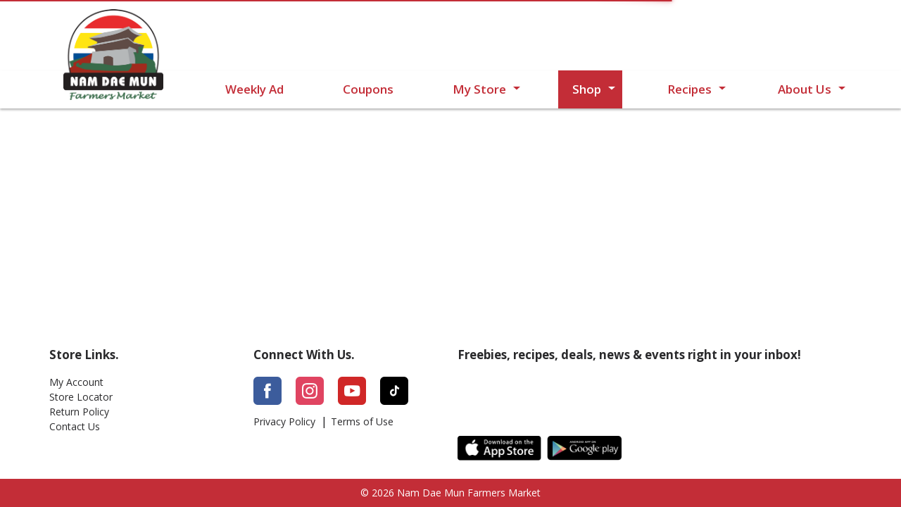

--- FILE ---
content_type: text/html; charset=UTF-8
request_url: https://www.ndmmarket.com/shop/pork_spare_ribs_roll/p/1564405684712079202
body_size: 8517
content:
<!DOCTYPE html>
<html lang="en-US" data-trailing-slash="">
<head>
    <meta http-equiv="X-UA-Compatible" content="IE=edge">
    <meta charset="UTF-8">
    <meta name="viewport" content="width=device-width">
    <title>PORK SPARE RIBS ROLL | Shop | Nam Dae Mun Farmers</title>
    
            <link rel="shortcut icon" type="image/x-icon" href="https://www.ndmmarket.com/wp-content/themes/fp-wp-f-nam-dae-mun/favicon/favicon.ico">
            <link rel="apple-touch-icon" sizes="152x152" href="https://www.ndmmarket.com/wp-content/themes/fp-wp-f-nam-dae-mun/favicon/apple-touch-icon.png">
            <link rel="icon" type="image/png" sizes="16x16" href="https://www.ndmmarket.com/wp-content/themes/fp-wp-f-nam-dae-mun/favicon/favicon-16x16.png">
            <link rel="icon" type="image/png" sizes="32x32" href="https://www.ndmmarket.com/wp-content/themes/fp-wp-f-nam-dae-mun/favicon/favicon-32x32.png">
            <link rel="icon" type="image/png" sizes="128x128" href="https://www.ndmmarket.com/wp-content/themes/fp-wp-f-nam-dae-mun/favicon/favicon-128x128.png">
            <link rel="icon" type="image/png" sizes="196x196" href="https://www.ndmmarket.com/wp-content/themes/fp-wp-f-nam-dae-mun/favicon/favicon-196x196.png">
            <meta name="msapplication-TileImage" content="https://www.ndmmarket.com/wp-content/themes/fp-wp-f-nam-dae-mun/favicon/mstile-144x144.png">
            <meta name="robots" content="index, follow, max-image-preview:large, max-snippet:-1, max-video-preview:-1">
	<style>img:is([sizes="auto" i], [sizes^="auto," i]) { contain-intrinsic-size: 3000px 1500px }</style>
	
	<!-- This site is optimized with the Yoast SEO plugin v26.2 - https://yoast.com/wordpress/plugins/seo/ -->
	<meta name="twitter:card" content="summary_large_image">
	<script type="application/ld+json" class="yoast-schema-graph">{"@context":"https://schema.org","@graph":[{"@type":"WebSite","@id":"https://www.ndmmarket.com/#website","url":"https://www.ndmmarket.com/","name":"Nam Dae Mun Farmers Market","description":"","potentialAction":[{"@type":"SearchAction","target":{"@type":"EntryPoint","urlTemplate":"https://www.ndmmarket.com/?s={search_term_string}"},"query-input":{"@type":"PropertyValueSpecification","valueRequired":true,"valueName":"search_term_string"}}],"inLanguage":"en-US"}]}</script>
	<!-- / Yoast SEO plugin. -->


<link rel="dns-prefetch" href="//asset.freshop.ncrcloud.com">
<link href="https://fonts.gstatic.com" crossorigin rel="preconnect">
<link rel="stylesheet" id="owl-carousel-css-css" href="https://www.ndmmarket.com/wp-content/themes/fp-wp-f/resources/vendor/owlcarousel/assets/owl.carousel.css?ver=1.0.19" type="text/css" media="all">
<link rel="stylesheet" id="owl-carousel-theme-css-css" href="https://www.ndmmarket.com/wp-content/themes/fp-wp-f/resources/vendor/owlcarousel/assets/owl.theme.default.min.css?ver=1.0.19" type="text/css" media="all">
<link rel="stylesheet" id="select2-css-css" href="https://www.ndmmarket.com/wp-content/themes/fp-wp-f/resources/vendor/jquery-select2/select2.min.css?ver=1.0.19" type="text/css" media="all">
<link rel="stylesheet" id="wp-block-library-css" href="https://www.ndmmarket.com/wp-includes/css/dist/block-library/style.min.css?ver=6.8.3" type="text/css" media="all">
<style id="classic-theme-styles-inline-css" type="text/css">
/*! This file is auto-generated */
.wp-block-button__link{color:#fff;background-color:#32373c;border-radius:9999px;box-shadow:none;text-decoration:none;padding:calc(.667em + 2px) calc(1.333em + 2px);font-size:1.125em}.wp-block-file__button{background:#32373c;color:#fff;text-decoration:none}
</style>
<style id="global-styles-inline-css" type="text/css">
:root{--wp--preset--aspect-ratio--square: 1;--wp--preset--aspect-ratio--4-3: 4/3;--wp--preset--aspect-ratio--3-4: 3/4;--wp--preset--aspect-ratio--3-2: 3/2;--wp--preset--aspect-ratio--2-3: 2/3;--wp--preset--aspect-ratio--16-9: 16/9;--wp--preset--aspect-ratio--9-16: 9/16;--wp--preset--color--black: #000000;--wp--preset--color--cyan-bluish-gray: #abb8c3;--wp--preset--color--white: #ffffff;--wp--preset--color--pale-pink: #f78da7;--wp--preset--color--vivid-red: #cf2e2e;--wp--preset--color--luminous-vivid-orange: #ff6900;--wp--preset--color--luminous-vivid-amber: #fcb900;--wp--preset--color--light-green-cyan: #7bdcb5;--wp--preset--color--vivid-green-cyan: #00d084;--wp--preset--color--pale-cyan-blue: #8ed1fc;--wp--preset--color--vivid-cyan-blue: #0693e3;--wp--preset--color--vivid-purple: #9b51e0;--wp--preset--gradient--vivid-cyan-blue-to-vivid-purple: linear-gradient(135deg,rgba(6,147,227,1) 0%,rgb(155,81,224) 100%);--wp--preset--gradient--light-green-cyan-to-vivid-green-cyan: linear-gradient(135deg,rgb(122,220,180) 0%,rgb(0,208,130) 100%);--wp--preset--gradient--luminous-vivid-amber-to-luminous-vivid-orange: linear-gradient(135deg,rgba(252,185,0,1) 0%,rgba(255,105,0,1) 100%);--wp--preset--gradient--luminous-vivid-orange-to-vivid-red: linear-gradient(135deg,rgba(255,105,0,1) 0%,rgb(207,46,46) 100%);--wp--preset--gradient--very-light-gray-to-cyan-bluish-gray: linear-gradient(135deg,rgb(238,238,238) 0%,rgb(169,184,195) 100%);--wp--preset--gradient--cool-to-warm-spectrum: linear-gradient(135deg,rgb(74,234,220) 0%,rgb(151,120,209) 20%,rgb(207,42,186) 40%,rgb(238,44,130) 60%,rgb(251,105,98) 80%,rgb(254,248,76) 100%);--wp--preset--gradient--blush-light-purple: linear-gradient(135deg,rgb(255,206,236) 0%,rgb(152,150,240) 100%);--wp--preset--gradient--blush-bordeaux: linear-gradient(135deg,rgb(254,205,165) 0%,rgb(254,45,45) 50%,rgb(107,0,62) 100%);--wp--preset--gradient--luminous-dusk: linear-gradient(135deg,rgb(255,203,112) 0%,rgb(199,81,192) 50%,rgb(65,88,208) 100%);--wp--preset--gradient--pale-ocean: linear-gradient(135deg,rgb(255,245,203) 0%,rgb(182,227,212) 50%,rgb(51,167,181) 100%);--wp--preset--gradient--electric-grass: linear-gradient(135deg,rgb(202,248,128) 0%,rgb(113,206,126) 100%);--wp--preset--gradient--midnight: linear-gradient(135deg,rgb(2,3,129) 0%,rgb(40,116,252) 100%);--wp--preset--font-size--small: 13px;--wp--preset--font-size--medium: 20px;--wp--preset--font-size--large: 36px;--wp--preset--font-size--x-large: 42px;--wp--preset--spacing--20: 0.44rem;--wp--preset--spacing--30: 0.67rem;--wp--preset--spacing--40: 1rem;--wp--preset--spacing--50: 1.5rem;--wp--preset--spacing--60: 2.25rem;--wp--preset--spacing--70: 3.38rem;--wp--preset--spacing--80: 5.06rem;--wp--preset--shadow--natural: 6px 6px 9px rgba(0, 0, 0, 0.2);--wp--preset--shadow--deep: 12px 12px 50px rgba(0, 0, 0, 0.4);--wp--preset--shadow--sharp: 6px 6px 0px rgba(0, 0, 0, 0.2);--wp--preset--shadow--outlined: 6px 6px 0px -3px rgba(255, 255, 255, 1), 6px 6px rgba(0, 0, 0, 1);--wp--preset--shadow--crisp: 6px 6px 0px rgba(0, 0, 0, 1);}:where(.is-layout-flex){gap: 0.5em;}:where(.is-layout-grid){gap: 0.5em;}body .is-layout-flex{display: flex;}.is-layout-flex{flex-wrap: wrap;align-items: center;}.is-layout-flex > :is(*, div){margin: 0;}body .is-layout-grid{display: grid;}.is-layout-grid > :is(*, div){margin: 0;}:where(.wp-block-columns.is-layout-flex){gap: 2em;}:where(.wp-block-columns.is-layout-grid){gap: 2em;}:where(.wp-block-post-template.is-layout-flex){gap: 1.25em;}:where(.wp-block-post-template.is-layout-grid){gap: 1.25em;}.has-black-color{color: var(--wp--preset--color--black) !important;}.has-cyan-bluish-gray-color{color: var(--wp--preset--color--cyan-bluish-gray) !important;}.has-white-color{color: var(--wp--preset--color--white) !important;}.has-pale-pink-color{color: var(--wp--preset--color--pale-pink) !important;}.has-vivid-red-color{color: var(--wp--preset--color--vivid-red) !important;}.has-luminous-vivid-orange-color{color: var(--wp--preset--color--luminous-vivid-orange) !important;}.has-luminous-vivid-amber-color{color: var(--wp--preset--color--luminous-vivid-amber) !important;}.has-light-green-cyan-color{color: var(--wp--preset--color--light-green-cyan) !important;}.has-vivid-green-cyan-color{color: var(--wp--preset--color--vivid-green-cyan) !important;}.has-pale-cyan-blue-color{color: var(--wp--preset--color--pale-cyan-blue) !important;}.has-vivid-cyan-blue-color{color: var(--wp--preset--color--vivid-cyan-blue) !important;}.has-vivid-purple-color{color: var(--wp--preset--color--vivid-purple) !important;}.has-black-background-color{background-color: var(--wp--preset--color--black) !important;}.has-cyan-bluish-gray-background-color{background-color: var(--wp--preset--color--cyan-bluish-gray) !important;}.has-white-background-color{background-color: var(--wp--preset--color--white) !important;}.has-pale-pink-background-color{background-color: var(--wp--preset--color--pale-pink) !important;}.has-vivid-red-background-color{background-color: var(--wp--preset--color--vivid-red) !important;}.has-luminous-vivid-orange-background-color{background-color: var(--wp--preset--color--luminous-vivid-orange) !important;}.has-luminous-vivid-amber-background-color{background-color: var(--wp--preset--color--luminous-vivid-amber) !important;}.has-light-green-cyan-background-color{background-color: var(--wp--preset--color--light-green-cyan) !important;}.has-vivid-green-cyan-background-color{background-color: var(--wp--preset--color--vivid-green-cyan) !important;}.has-pale-cyan-blue-background-color{background-color: var(--wp--preset--color--pale-cyan-blue) !important;}.has-vivid-cyan-blue-background-color{background-color: var(--wp--preset--color--vivid-cyan-blue) !important;}.has-vivid-purple-background-color{background-color: var(--wp--preset--color--vivid-purple) !important;}.has-black-border-color{border-color: var(--wp--preset--color--black) !important;}.has-cyan-bluish-gray-border-color{border-color: var(--wp--preset--color--cyan-bluish-gray) !important;}.has-white-border-color{border-color: var(--wp--preset--color--white) !important;}.has-pale-pink-border-color{border-color: var(--wp--preset--color--pale-pink) !important;}.has-vivid-red-border-color{border-color: var(--wp--preset--color--vivid-red) !important;}.has-luminous-vivid-orange-border-color{border-color: var(--wp--preset--color--luminous-vivid-orange) !important;}.has-luminous-vivid-amber-border-color{border-color: var(--wp--preset--color--luminous-vivid-amber) !important;}.has-light-green-cyan-border-color{border-color: var(--wp--preset--color--light-green-cyan) !important;}.has-vivid-green-cyan-border-color{border-color: var(--wp--preset--color--vivid-green-cyan) !important;}.has-pale-cyan-blue-border-color{border-color: var(--wp--preset--color--pale-cyan-blue) !important;}.has-vivid-cyan-blue-border-color{border-color: var(--wp--preset--color--vivid-cyan-blue) !important;}.has-vivid-purple-border-color{border-color: var(--wp--preset--color--vivid-purple) !important;}.has-vivid-cyan-blue-to-vivid-purple-gradient-background{background: var(--wp--preset--gradient--vivid-cyan-blue-to-vivid-purple) !important;}.has-light-green-cyan-to-vivid-green-cyan-gradient-background{background: var(--wp--preset--gradient--light-green-cyan-to-vivid-green-cyan) !important;}.has-luminous-vivid-amber-to-luminous-vivid-orange-gradient-background{background: var(--wp--preset--gradient--luminous-vivid-amber-to-luminous-vivid-orange) !important;}.has-luminous-vivid-orange-to-vivid-red-gradient-background{background: var(--wp--preset--gradient--luminous-vivid-orange-to-vivid-red) !important;}.has-very-light-gray-to-cyan-bluish-gray-gradient-background{background: var(--wp--preset--gradient--very-light-gray-to-cyan-bluish-gray) !important;}.has-cool-to-warm-spectrum-gradient-background{background: var(--wp--preset--gradient--cool-to-warm-spectrum) !important;}.has-blush-light-purple-gradient-background{background: var(--wp--preset--gradient--blush-light-purple) !important;}.has-blush-bordeaux-gradient-background{background: var(--wp--preset--gradient--blush-bordeaux) !important;}.has-luminous-dusk-gradient-background{background: var(--wp--preset--gradient--luminous-dusk) !important;}.has-pale-ocean-gradient-background{background: var(--wp--preset--gradient--pale-ocean) !important;}.has-electric-grass-gradient-background{background: var(--wp--preset--gradient--electric-grass) !important;}.has-midnight-gradient-background{background: var(--wp--preset--gradient--midnight) !important;}.has-small-font-size{font-size: var(--wp--preset--font-size--small) !important;}.has-medium-font-size{font-size: var(--wp--preset--font-size--medium) !important;}.has-large-font-size{font-size: var(--wp--preset--font-size--large) !important;}.has-x-large-font-size{font-size: var(--wp--preset--font-size--x-large) !important;}
:where(.wp-block-post-template.is-layout-flex){gap: 1.25em;}:where(.wp-block-post-template.is-layout-grid){gap: 1.25em;}
:where(.wp-block-columns.is-layout-flex){gap: 2em;}:where(.wp-block-columns.is-layout-grid){gap: 2em;}
:root :where(.wp-block-pullquote){font-size: 1.5em;line-height: 1.6;}
</style>
<link rel="stylesheet" id="esp-style-css" href="https://www.ndmmarket.com/wp-content/plugins/email-collector/css/email-signup.css?ver=6.8.3" type="text/css" media="all">
<link rel="stylesheet" id="new_style-css" href="https://www.ndmmarket.com/wp-content/plugins/freshop-so-layout-blocks/so_prebuilt_layouts.css?ver=1.0.0" type="text/css" media="all">
<link rel="stylesheet" id="bb-taps-editor-style-shared-css" href="https://www.ndmmarket.com/wp-content/editor-style-shared.css?ver=6.8.3" type="text/css" media="all">
<link rel="stylesheet" id="style-wp-content-css" href="https://www.ndmmarket.com/wp-includes/js/tinymce/skins/wordpress/wp-content.css?ver=6.8.3" type="text/css" media="all">
<link rel="stylesheet" id="child-style-css" href="https://www.ndmmarket.com/wp-content/themes/fp-wp-f-nam-dae-mun/style.css?ver=1.0.19" type="text/css" media="all">
<link rel="stylesheet" id="child-style-screen-css" href="https://www.ndmmarket.com/wp-content/themes/fp-wp-f-nam-dae-mun/resources/stylesheets/css/screen.css?ver=1.0.19" type="text/css" media="all">
<link rel="stylesheet" id="UserAccessManagerLoginForm-css" href="https://www.ndmmarket.com/wp-content/plugins/user-access-manager/assets/css/uamLoginForm.css?ver=2.2.25" type="text/css" media="screen">
<script type="text/javascript" src="https://www.ndmmarket.com/wp-content/themes/fp-wp-f/resources/vendor/jquery/jquery-3.4.1.min.js?ver=1.0.19" id="jquery-js"></script>
<script type="text/javascript" id="file_uploads_nfpluginsettings-js-extra">
/* <![CDATA[ */
var params = {"clearLogRestUrl":"https:\/\/www.ndmmarket.com\/wp-json\/nf-file-uploads\/debug-log\/delete-all","clearLogButtonId":"file_uploads_clear_debug_logger","downloadLogRestUrl":"https:\/\/www.ndmmarket.com\/wp-json\/nf-file-uploads\/debug-log\/get-all","downloadLogButtonId":"file_uploads_download_debug_logger"};
/* ]]> */
</script>
<script type="text/javascript" src="https://www.ndmmarket.com/wp-content/plugins/ninja-forms-uploads/assets/js/nfpluginsettings.js?ver=3.3.23" id="file_uploads_nfpluginsettings-js"></script>
<script type="text/javascript" src="https://www.ndmmarket.com/wp-content/themes/fp-wp-f/resources/vendor/jquery/jquery-migrate-3.0.1.min.js?ver=1.0.19" id="jquery-migrate-js"></script>
<script type="text/javascript" src="https://www.ndmmarket.com/wp-content/themes/fp-wp-f/resources/vendor/fastclick/fastclick.js?ver=1.0.19" id="fastclick-js"></script>
<script type="text/javascript" src="https://www.ndmmarket.com/wp-content/themes/fp-wp-f/resources/vendor/gsap/CSSPlugin.min.js?ver=1.0.19" id="gsap-cssplugin-js"></script>
<script type="text/javascript" src="https://www.ndmmarket.com/wp-content/themes/fp-wp-f/resources/vendor/gsap/EasePack.min.js?ver=1.0.19" id="gsap-easepack-js"></script>
<script type="text/javascript" src="https://www.ndmmarket.com/wp-content/themes/fp-wp-f/resources/vendor/gsap/TweenLite.min.js?ver=1.0.19" id="gsap-tweenlite-js"></script>
<script type="text/javascript" src="https://www.ndmmarket.com/wp-content/themes/fp-wp-f/resources/vendor/gsap/jquery.gsap.min.js?ver=1.0.19" id="jquery-gsap-js"></script>
<script type="text/javascript" src="https://www.ndmmarket.com/wp-content/themes/fp-wp-f/resources/vendor/bootstrap/js/bootstrap.min.js?ver=1.0.19" id="bootstrap-js"></script>
<script type="text/javascript" src="https://www.ndmmarket.com/wp-content/themes/fp-wp-f/resources/vendor/owlcarousel/owl.carousel.min.js?ver=1.0.19" id="owl-carousel-js"></script>
<script type="text/javascript" src="https://www.ndmmarket.com/wp-content/themes/fp-wp-f/resources/vendor/superfish/js/hoverIntent.js?ver=1.0.19" id="hoverintent-js"></script>
<script type="text/javascript" src="https://www.ndmmarket.com/wp-content/themes/fp-wp-f/resources/vendor/superfish/js/superfish.min.js?ver=1.0.19" id="superfish-js"></script>
<script type="text/javascript" src="https://www.ndmmarket.com/wp-content/themes/fp-wp-f/resources/vendor/superfish/js/supersubs.js?ver=1.0.19" id="superfish-supersubs-js"></script>
<script type="text/javascript" src="https://www.ndmmarket.com/wp-content/themes/fp-wp-f/resources/vendor/jquery/jquery.cookie.js?ver=1.0.19" id="jquery-cookie-js"></script>
<script type="text/javascript" src="https://www.ndmmarket.com/wp-content/themes/fp-wp-f/resources/vendor/jquery-equal-heights/jquery-equal-heights.js?ver=1.0.19" id="jquery-equal-heights-js"></script>
<script type="text/javascript" src="https://www.ndmmarket.com/wp-content/themes/fp-wp-f/resources/vendor/jquery-select2/select2.min.js?ver=1.0.19" id="select2-js"></script>
<script type="text/javascript" src="https://www.ndmmarket.com/wp-content/themes/fp-wp-f/resources/scripts/config.js?ver=1.0.19" id="config-js-js"></script>
<script type="text/javascript" src="https://www.ndmmarket.com/wp-content/themes/fp-wp-f-nam-dae-mun/resources/scripts/config.js?ver=1.0.19" id="config-js-child-js"></script>
<script type="text/javascript" id="fp-client-js-js-extra">
/* <![CDATA[ */
var ajax_objectClient = {"ajax_url":"https:\/\/www.ndmmarket.com\/wp-admin\/admin-ajax.php","rest_url":"https:\/\/www.ndmmarket.com\/wp-json"};
/* ]]> */
</script>
<script type="text/javascript" src="https://www.ndmmarket.com/wp-content/themes/fp-wp-f/resources/scripts/fpClientUtil.js?ver=1.0.19" id="fp-client-js-js"></script>
<script type="text/javascript" src="https://www.ndmmarket.com/wp-content/themes/fp-wp-f/resources/scripts/fpClient.js?ver=1.0.19" id="fp-client-util-js-js"></script>
<script type="text/javascript" src="https://www.ndmmarket.com/wp-content/themes/fp-wp-f/resources/scripts/screen.js?ver=1.0.19" id="screen-js-js"></script>
<script type="text/javascript" src="https://www.ndmmarket.com/wp-content/themes/fp-wp-f/resources/scripts/loading.js?ver=1.0.19" id="loading-js-js"></script>
<script type="text/javascript" src="https://www.ndmmarket.com/wp-content/themes/fp-wp-f/functions/shortcodes/includes/stores_dropdown.js?ver=1.0.19" id="stores_dropdown_script-js"></script>
<script type="text/javascript" src="https://www.ndmmarket.com/wp-content/themes/fp-wp-f/functions/shortcodes/includes/store-landing.js?ver=1.0.19" id="store-landing-js"></script>
<script type="text/javascript" src="https://www.ndmmarket.com/wp-content/themes/fp-wp-f/functions/shortcodes/includes/stores_checkbox.js?ver=1.0.19" id="stores_checkbox-js"></script>
<script type="text/javascript" src="https://www.ndmmarket.com/wp-includes/js/tinymce/tinymce.min.js?ver=49110-20250317" id="wp-tinymce-root-js"></script>
<script type="text/javascript" src="https://www.ndmmarket.com/wp-includes/js/tinymce/plugins/compat3x/plugin.min.js?ver=49110-20250317" id="wp-tinymce-js"></script>
<script type="text/javascript" async src="https://asset.freshop.ncrcloud.com/freshop.js?app_key=nam_dae_mun&amp;callback=freshopInitialized&amp;allow_bots=true" id="freshop-js"></script>
<script type="text/javascript" src="https://www.ndmmarket.com/wp-content/plugins/freshop-so-layout-blocks/so_prebuilt_layouts.js?ver=2.5.1" id="custom_jquery-js"></script>
<link rel="https://api.w.org/" href="https://www.ndmmarket.com/wp-json/"><link rel="alternate" title="JSON" type="application/json" href="https://www.ndmmarket.com/wp-json/wp/v2/pages/12"><link rel="alternate" title="oEmbed (JSON)" type="application/json+oembed" href="https://www.ndmmarket.com/wp-json/oembed/1.0/embed?url=https%3A%2F%2Fwww.ndmmarket.com%2Fshop">
<link rel="alternate" title="oEmbed (XML)" type="text/xml+oembed" href="https://www.ndmmarket.com/wp-json/oembed/1.0/embed?url=https%3A%2F%2Fwww.ndmmarket.com%2Fshop&amp;format=xml">
<!--// <style></style> -->
<link href="https://fonts.googleapis.com/css?family=Open+Sans:400,600,700" rel="stylesheet"><!-- Global site tag (gtag.js) - Google Analytics -->
<script async src="https://www.googletagmanager.com/gtag/js?id=UA-160133273-1"></script>
<script>
  window.dataLayer = window.dataLayer || [];
  function gtag(){dataLayer.push(arguments);}
  gtag('js', new Date());

  gtag('config', 'UA-160133273-1');
</script>
<meta name="apple-itunes-app" content="app-id=1322499502">
<script></script>		<style type="text/css" id="wp-custom-css">
			.location-height .form-control {
    height: 50px;
}


@import url('https://fonts.googleapis.com/css2?family=Open+Sans:ital,wght@0,300;0,400;0,500;0,600;0,700;0,800;1,300;1,400;1,500;1,600;1,700;1,800&display=swap');

body {
    font-family: 'Open Sans', sans-serif;
}

.fp-user-store-indicator {
    font-family: 'Open Sans', sans-serif;
}

.fp-core {
    font-family: 'Open Sans', sans-serif;
}

.fp-user-session-indicator {
    font-family: 'Open Sans', sans-serif;
}

.page-title h1 {
    font-family: 'Open Sans', sans-serif;
}

.sf-menu.store-main-menu > li > ul > li ul li a { 
    font-family: 'Open Sans', sans-serif;
}

.fp-search-box .fp-dropdown-search { 
    font-family: 'Open Sans', sans-serif;
}

.fp-core .modal-header h3 { 
    font-family: 'Open Sans', sans-serif;
}

.fp-item-action .fp-btn-increment { 
    font-family: 'Open Sans', sans-serif;
}

h1, h2, h3, h4, h5, h6, .h1, .h2, .h3, .h4, .h5, .h6 { 
    font-family: 'Open Sans', sans-serif;
}

.fp-carousel .fp-product-carousel-header h3, .fp-product-carousel .fp-product-carousel-header h3 { 
    font-family: 'Open Sans', sans-serif;
}



		</style>
		<noscript><style id="rocket-lazyload-nojs-css">.rll-youtube-player, [data-lazy-src]{display:none !important;}</style></noscript><link rel="canonical" href="https://www.ndmmarket.com/shop/pork_spare_ribs_roll/p/1564405684712079202"><meta name="description" content="Order online PORK SPARE RIBS ROLL on www.ndmmarket.com"><script type="application/ld+json">[{"@type":"Webpage","@context":"https://schema.org","url":"https://www.ndmmarket.com/shop/pork_spare_ribs_roll/p/1564405684712079202","name":"PORK SPARE RIBS ROLL","description":null},{"@context":"https://schema.org/","@type":"Product","name":"PORK SPARE RIBS ROLL","image":"https://images.freshop.ncrcloud.com/fp_dpt_generic/2a9b3ef460d517994244f67d3cffc98e_large.png","gtin14":"00221551000008","sku":"22155100000","category":"Shop","url":"https://www.ndmmarket.com/shop/pork_spare_ribs_roll/p/1564405684712079202","brand":{"@type":"Brand"},"offers":{"@type":"Offer","price":"3.99","priceCurrency":"USD"}}]</script><meta property="og:type" content="product"><meta property="og:title" content="PORK SPARE RIBS ROLL"><meta property="og:url" content="https://www.ndmmarket.com/shop/pork_spare_ribs_roll/p/1564405684712079202"><meta property="og:description" content="PORK SPARE RIBS ROLL"><meta property="og:image" content="https://images.freshop.ncrcloud.com/fp_dpt_generic/2a9b3ef460d517994244f67d3cffc98e_large.png"></head>

<body class="wp-singular page-template page-template-page-store page-template-page-store-php page page-id-12 wp-theme-fp-wp-f wp-child-theme-fp-wp-f-nam-dae-mun">

<div class="page-wrap">
    <div class="header container visible-print-block">
        <div class="row">
            <div class="col-xs-2">
                <img src="https://www.ndmmarket.com/wp-content/themes/fp-wp-f-nam-dae-mun/resources/images/logo/logo-black.png" alt="A logo of Nam Dae Mun Farmers Market" width="100">
            </div>
            <div class="col-xs-6">
                <div id="store-main-info" class="bd-left padding-left"></div>
            </div>
        </div>
    </div>
    <header id="header">
        <div id="site-banner" class="site-banner hidden"></div>
        <div class="top-menu visible-md visible-lg clearfix">
            <div class="container">
                <div class="left-col">
                    <a href="https://www.ndmmarket.com" aria-label="A theme logo of Nam Dae Mun Farmers Market"><img src="https://www.ndmmarket.com/wp-content/themes/fp-wp-f-nam-dae-mun/resources/images/logo/logo.png" alt="A theme logo of Nam Dae Mun Farmers Market"></a>
                </div>
                <div class="middle-col">
                    <div class="user-session-indicator"></div>
                    <div class="user-store-indicator"></div>
                    <div class="clearfix"></div>
                    <div class="top-menu-search">
                        <div id="search" class="search"></div>
                    </div>
                    <div id="reorder-indicator" class="reorder-indicator"></div>
                </div>
                <div class="right-col">
                    <div class="top-menu-right">
                        <div id="mini-list-wrapper" class="mini-list">
                            <div id="mini-list-indicator"></div>
                        </div>
                    </div>
                </div>
            </div>
        </div>
    	<div class="main-menu-container visible-md visible-lg">
    			<nav role="navigation">
    				<div class="menu-main-menu-container"><ul id="menu-main-menu" class="sf-menu store-main-menu"><li id="menu-item-345" class="menu-item menu-item-type-post_type menu-item-object-page menu-item-345"><a href="https://www.ndmmarket.com/weekly-ad"><span>Weekly Ad</span></a></li>
<li id="menu-item-1777" class="menu-item menu-item-type-post_type menu-item-object-page menu-item-1777"><a href="https://www.ndmmarket.com/digital-coupons"><span>Coupons</span></a></li>
<li id="menu-item-263" class="nav-my-store menu-item menu-item-type-post_type menu-item-object-page menu-item-has-children menu-item-263"><a href="https://www.ndmmarket.com/my-store"><span>My Store</span></a>
<ul class="sub-menu">
	<li id="menu-item-264" class="menu-item menu-item-type-post_type menu-item-object-page menu-item-264"><a href="https://www.ndmmarket.com/my-store/store-locator"><span>Store Locator</span></a></li>
	<li id="menu-item-1665" class="menu-item menu-item-type-custom menu-item-object-custom menu-item-1665"><a href="https://www.ndmmarket.com/foodcourt-duluth"><span>Food Court (Duluth)</span></a></li>
</ul>
</li>
<li id="menu-item-67" class="nav-shopping menu-item-has-children menu-item menu-item-type-post_type menu-item-object-page current-menu-item page_item page-item-12 current_page_item menu-item-67"><a href="https://www.ndmmarket.com/shop" aria-current="page"><span>Shop</span></a></li>
<li id="menu-item-286" class="nav-recipes menu-item-has-children shopii-link menu-recipes menu-item menu-item-type-post_type menu-item-object-page menu-item-286"><a href="https://www.ndmmarket.com/recipes"><span>Recipes</span></a></li>
<li id="menu-item-348" class="menu-item menu-item-type-post_type menu-item-object-page menu-item-has-children menu-item-348"><a href="https://www.ndmmarket.com/about-us"><span>About Us</span></a>
<ul class="sub-menu">
	<li id="menu-item-570" class="menu-item menu-item-type-post_type menu-item-object-page menu-item-570"><a href="https://www.ndmmarket.com/about-us"><span>Our Story</span></a></li>
	<li id="menu-item-1273" class="menu-item menu-item-type-custom menu-item-object-custom menu-item-1273"><a href="http://namdocha.com"><span>Explore Namdo Cha</span></a></li>
	<li id="menu-item-592" class="menu-item menu-item-type-post_type menu-item-object-page menu-item-592"><a href="https://www.ndmmarket.com/faqs"><span>FAQs</span></a></li>
	<li id="menu-item-920" class="menu-item menu-item-type-custom menu-item-object-custom menu-item-920"><a href="https://www.ndmmarket.com/helpful-resources"><span>Helpful Resources</span></a></li>
	<li id="menu-item-756" class="menu-item menu-item-type-custom menu-item-object-custom menu-item-756"><a href="https://www.ndmmarket.com/careers"><span>Careers</span></a></li>
	<li id="menu-item-3101" class="menu-item menu-item-type-custom menu-item-object-custom menu-item-3101"><a href="https://www.ndmmarket.com/contact"><span>Contact Us</span></a></li>
</ul>
</li>
</ul></div>    			</nav>
    	</div>

    	<!-- small/x-small views -->
    	<!-- header -->
    	<div class="mobile-header-wrapper hidden-md hidden-lg">
    		<div class="mobile-header container-fluid">
				<div class="col-xs-9 col-sm-10 col-md-9 mobile-header-left">
					<button id="navbar-toggle" type="button" class="navbar-toggle fastClick">
						<span class="sr-only">Toggle navigation</span>
						<span class="icon-bar"></span>
						<span class="icon-bar"></span>
						<span class="icon-bar"></span>
					</button>
					<div class="mobile-nav-logo">
						<a href="/" class="logo fastClick" aria-label="Logo"><img src="https://www.ndmmarket.com/wp-content/themes/fp-wp-f-nam-dae-mun/resources/images/logo/logo-mobile.png" width="140" alt="A theme logo of Nam Dae Mun Farmers Market"></a>
						<a href="javascript:;" class="search mobile-search-icon fastClick"><span class="glyphicon glyphicon-search"></span><span class="hidden">Search</span></a>
					</div>
				</div>
				<div id="mini-list-mobile-wrapper" class="col-xs-3 col-sm-2 col-md-3 mobile-header-right"></div>
    		</div>
    		<div class="mobile-search container-fluid hidden-xs hidden-sm">
    		</div>
    	</div>
    </header>

<!-- small/x-small menu -->
<!-- menu -->
<div id="mobile-nav-wrapper" class="mobile-nav-wrapper hidden-md hidden-lg">
    <div class="nav-header-wrapper">
        <div class="nav-header">
            <div class="container-fluid">
	            <div class="row">
	                <div class="level-0 page-title">
	                    <h1 class="page-title" aria-label="Next">
	                        <span>&nbsp;</span>
	                    </h1>
	                    <a href="javascript:;" class="glyphicon glyphicon-remove"><span class="hidden">Remove</span></a>
	                </div>
	            </div>
	        </div>
        </div>
    </div>
    <div class="container-fluid container-account-menu">
        <div class="account-menu-wrapper">
            <div class="account-menu">
                <div class="user-session-indicator-mobile"></div>
            </div>
            <div id="mobile-selected-store">
                <span class="fp-icon fp-icon-map-marker"></span><span class="nav-my-store">My Store: <a href="/my-store/store-locator/">Select Store</a></span>
            </div>
            <div id="reorder-indicator-mobile">
                <div class="reorder-indicator-mobile"></div>
            </div>
        </div>
    </div>
    <div class="container-fluid">
    	<div class="row col-nav" id="mobile-nav">
    	</div>
    </div>
    <div id="mobile-menu-footer">
        <div class="menu-footer-menu-mobile-container"><ul id="menu-footer-menu-mobile" class="menu"><li id="menu-item-114" class="mobile-my-account menu-item menu-item-type-post_type menu-item-object-page menu-item-114"><a href="https://www.ndmmarket.com/my-account">My Account</a></li>
<li id="menu-item-115" class="mobile-store-locator menu-item menu-item-type-post_type menu-item-object-page menu-item-115"><a href="https://www.ndmmarket.com/my-store/store-locator">Store Locator</a></li>
<li id="menu-item-425" class="mobile-menu-hide menu-item menu-item-type-post_type menu-item-object-page menu-item-425"><a href="https://www.ndmmarket.com/?page_id=21">Contact</a></li>
</ul></div>        <ul class="mobile-logout">
            <li><a class="logout-link" href="/my-account#!/logout">Sign Out</a></li>
        </ul>
    </div>
</div>

<div class="container main-content-wrap">
	<div class="row">
		<section id="content" role="main">
							<div id="department-breadcrumb" class="department-breadcrumb breadcrumb"></div>
<div id="checkout-banner" class="checkout-banner"></div>
<div id="product-banner" class="product-banner"></div>
<div id="products-ad-banner" class="products-ad-banner"></div>
<div id="page-title" class="page-title"></div>
<div id="products" class="products fp-core fp-module fp-module-view fp-product-detail"><div class="container sr-only"><h1 class="fp-page-title" style="margin-top:20px;">PORK SPARE RIBS ROLL</h1><div class="fp-item-image fp-item-image-large" style="margin-top:20px;"><img src="https://images.freshop.ncrcloud.com/fp_dpt_generic/2a9b3ef460d517994244f67d3cffc98e_large.png"></div><div class="fp-item-description" style="margin-top:20px;"></div></div></div>
<div id="products-ad"></div>
<div id="products-offered-together"></div>
<div id="products-bought-together"></div>
<div id="products-recent"></div>
<div id="related-recipes"></div>
					</section>
	</div>
</div>

<div class="push hidden-print"></div>
<footer id="footer">
	<a href="javascript:;" class="cd-top"><span class="hidden">Back to top</span><span class="fp-icon-scroll-top-square"></span></a>
	<div class="container text-center">
		<div class="row footer-content">
            <div class="col-md-6 col-md-push-6 newsletter">
                <h3>Freebies, recipes, deals, news &amp; events right in your inbox!</h3>
            <div id="mailing-list-sign-up" class="mailing-list-sign-up"></div> 
				  
            </div>
			<div class="col-md-3 col-md-pull-6">
				<div class="visible-md visible-lg">
					<h3>Store Links.</h3>
					<div class="menu-footer-menu-col-1-container"><ul id="menu-footer-menu-col-1" class="footer-menu-col-1"><li id="menu-item-350" class="menu-item menu-item-type-post_type menu-item-object-page menu-item-350"><a href="https://www.ndmmarket.com/my-account">My Account</a></li>
<li id="menu-item-351" class="menu-item menu-item-type-post_type menu-item-object-page menu-item-351"><a href="https://www.ndmmarket.com/my-store/store-locator">Store Locator</a></li>
<li id="menu-item-458" class="menu-item menu-item-type-post_type menu-item-object-page menu-item-458"><a href="https://www.ndmmarket.com/return-policy">Return Policy</a></li>
<li id="menu-item-3106" class="menu-item menu-item-type-custom menu-item-object-custom menu-item-3106"><a href="https://www.ndmmarket.com/contact">Contact Us</a></li>
</ul></div>				</div>
				<div class="visible-xs visible-sm">
					<div class="menu-footer-menu-mobile-container"><ul id="menu-footer-menu-mobile-1" class="footer-menu-mobile"><li class="mobile-my-account menu-item menu-item-type-post_type menu-item-object-page menu-item-114"><a href="https://www.ndmmarket.com/my-account">My Account</a></li>
<li class="mobile-store-locator menu-item menu-item-type-post_type menu-item-object-page menu-item-115"><a href="https://www.ndmmarket.com/my-store/store-locator">Store Locator</a></li>
<li class="mobile-menu-hide menu-item menu-item-type-post_type menu-item-object-page menu-item-425"><a href="https://www.ndmmarket.com/?page_id=21">Contact</a></li>
</ul></div>				</div>
			</div>
			<div class="col-md-3 col-md-pull-6 clearfix social-links-wrap">
								<h3 class="visible-md visible-lg">Connect With Us.</h3>
				<ul class="social-links">
					                        <li><a href="https://facebook.com/ndmmarket" target="_blank" title="Facebook" class="my-store-link-facebook"><span class="fp-icon-facebook-layered bg-facebook"></span><span class="hidden">Facebook</span></a></li>
                                      <!--                         <li><a href="https://twitter.com/ndmmarket" target="_blank" title="Twitter" class="my-store-link-twitter"><span class="fp-icon-twitter-layered bg-twitter"></span><span class="hidden">Twitter</span></a></li>
                     -->
                    					    <li><a href="https://www.instagram.com/ndmmarket" target="_blank" title="instagram" class="my-store-link-instagram"><span class="fp-icon-instagram-layered bg-instagram"></span><span class="hidden">Instagram</span></a></li>
                                                            					    <li><a href="https://www.youtube.com/@NDMMarketTV" target="_blank" title="YouTube" class="my-store-link-youtube"><span class="fp-icon-youtube-layered bg-youtube"></span><span class="hidden">YouTube</span></a></li>
                    										    <li><a href="https://www.tiktok.com/@ndmmarket" target="_blank" title="Tiktok" class="my-store-link-tiktok"><span class="fp-icon-tiktok-layered bg-tiktok"></span><span class="hidden">Tiktok</span></a></li>
                     
				</ul>

				<div class="menu-footer-menu-bottom-container"><ul id="menu-footer-menu-bottom" class="footer-menu-mobile"><li id="menu-item-288" class="menu-item menu-item-type-post_type menu-item-object-page menu-item-288"><a href="https://www.ndmmarket.com/privacy-policy">Privacy Policy</a></li>
<li id="menu-item-287" class="menu-item menu-item-type-post_type menu-item-object-page menu-item-287"><a href="https://www.ndmmarket.com/terms-of-use">Terms of Use</a></li>
</ul></div>			</div>
		</div>
		<div class="row footer-content">
			<div class="col-md-6 col-md-offset-6">
				<ul class="app-links">
					<li><a href="http://www.ndmmarket.mobi" aria-label="App Store" target="_blank"><img src="https://www.ndmmarket.com/wp-content/themes/fp-wp-f-nam-dae-mun/resources/images/app-store.png" alt="App Store"></a></li>
					<li><a href="http://www.ndmmarket.mobi" aria-label="Google Play" target="_blank"><img src="https://www.ndmmarket.com/wp-content/themes/fp-wp-f-nam-dae-mun/resources/images/google-play.png" alt="Google App"></a></li>
				</ul>
			</div>			
		</div>
		<div class="copyright">&copy; 2026 Nam Dae Mun Farmers Market</div>
	</div>
	<div id="tracking"></div>
</footer>
</div>
<script type="speculationrules">
{"prefetch":[{"source":"document","where":{"and":[{"href_matches":"\/*"},{"not":{"href_matches":["\/wp-*.php","\/wp-admin\/*","\/wp-content\/uploads\/*","\/wp-content\/*","\/wp-content\/plugins\/*","\/wp-content\/themes\/fp-wp-f-nam-dae-mun\/*","\/wp-content\/themes\/fp-wp-f\/*","\/*\\?(.+)"]}},{"not":{"selector_matches":"a[rel~=\"nofollow\"]"}},{"not":{"selector_matches":".no-prefetch, .no-prefetch a"}}]},"eagerness":"conservative"}]}
</script>
<script type="text/javascript" src="https://www.ndmmarket.com/wp-includes/js/underscore.min.js?ver=1.13.7" id="underscore-js"></script>
<script type="text/javascript" id="esp-script-js-extra">
/* <![CDATA[ */
var esp_ajax_object = {"ajax_url":"https:\/\/www.ndmmarket.com\/wp-admin\/admin-ajax.php"};
/* ]]> */
</script>
<script type="text/javascript" src="https://www.ndmmarket.com/wp-content/plugins/email-collector/js/email-signup.js" id="esp-script-js"></script>
		<script type="text/javascript">
				jQuery('.soliloquy-container').removeClass('no-js');
		</script>
			<script>window.lazyLoadOptions=[{elements_selector:"img[data-lazy-src],.rocket-lazyload,iframe[data-lazy-src]",data_src:"lazy-src",data_srcset:"lazy-srcset",data_sizes:"lazy-sizes",class_loading:"lazyloading",class_loaded:"lazyloaded",threshold:300,callback_loaded:function(element){if(element.tagName==="IFRAME"&&element.dataset.rocketLazyload=="fitvidscompatible"){if(element.classList.contains("lazyloaded")){if(typeof window.jQuery!="undefined"){if(jQuery.fn.fitVids){jQuery(element).parent().fitVids()}}}}}},{elements_selector:".rocket-lazyload",data_src:"lazy-src",data_srcset:"lazy-srcset",data_sizes:"lazy-sizes",class_loading:"lazyloading",class_loaded:"lazyloaded",threshold:300,}];window.addEventListener('LazyLoad::Initialized',function(e){var lazyLoadInstance=e.detail.instance;if(window.MutationObserver){var observer=new MutationObserver(function(mutations){var image_count=0;var iframe_count=0;var rocketlazy_count=0;mutations.forEach(function(mutation){for(var i=0;i<mutation.addedNodes.length;i++){if(typeof mutation.addedNodes[i].getElementsByTagName!=='function'){continue}
if(typeof mutation.addedNodes[i].getElementsByClassName!=='function'){continue}
images=mutation.addedNodes[i].getElementsByTagName('img');is_image=mutation.addedNodes[i].tagName=="IMG";iframes=mutation.addedNodes[i].getElementsByTagName('iframe');is_iframe=mutation.addedNodes[i].tagName=="IFRAME";rocket_lazy=mutation.addedNodes[i].getElementsByClassName('rocket-lazyload');image_count+=images.length;iframe_count+=iframes.length;rocketlazy_count+=rocket_lazy.length;if(is_image){image_count+=1}
if(is_iframe){iframe_count+=1}}});if(image_count>0||iframe_count>0||rocketlazy_count>0){lazyLoadInstance.update()}});var b=document.getElementsByTagName("body")[0];var config={childList:!0,subtree:!0};observer.observe(b,config)}},!1)</script><script data-no-minify="1" async src="https://www.ndmmarket.com/wp-content/plugins/wp-rocket/assets/js/lazyload/17.8.3/lazyload.min.js"></script></body>
</html>

<!-- This website is like a Rocket, isn't it? Performance optimized by WP Rocket. Learn more: https://wp-rocket.me -->

--- FILE ---
content_type: text/css;charset=utf-8
request_url: https://asset.freshop.ncrcloud.com/1/web/6ddc3365b733080bf75b96db858a57236b60893c/cdn/nam_dae_mun/css/freshop.min.css
body_size: 67800
content:
@charset "UTF-8";@font-face{font-family:freshopicons;src:url(../../font/freshopicons/freshopicons.eot);src:url(../../font/freshopicons/freshopicons.eot?#iefix) format("embedded-opentype"),url(../../font/freshopicons/freshopicons.woff2) format("woff2"),url(../../font/freshopicons/freshopicons.woff) format("woff"),url(../../font/freshopicons/freshopicons.ttf) format("truetype"),url(../../font/freshopicons/freshopicons.svg#freshopicons) format("svg");font-weight:400;font-style:normal}@media screen and (-webkit-min-device-pixel-ratio:0){@font-face{font-family:freshopicons;src:url(../../font/freshopicons/freshopicons.svg#freshopicons) format("svg")}}[data-icon]:before{content:attr(data-icon)}.fp-icon-arrow-add-to-cart-round:before,.fp-icon-arrow-add-to-cart:before,.fp-icon-basket-rounded:before,.fp-icon-basket:before,.fp-icon-boat:before,.fp-icon-calendar:before,.fp-icon-caret-down-circle-o:before,.fp-icon-caret-down-circle:before,.fp-icon-caret-down-layered:before,.fp-icon-caret-down-narrow:before,.fp-icon-caret-down-rounded-o:before,.fp-icon-caret-down-rounded:before,.fp-icon-caret-down-square-o:before,.fp-icon-caret-down-square:before,.fp-icon-caret-down:before,.fp-icon-caret-left-circle-o:before,.fp-icon-caret-left-circle:before,.fp-icon-caret-left-layered:before,.fp-icon-caret-left-narrow:before,.fp-icon-caret-left-rounded-o:before,.fp-icon-caret-left-rounded-side-o:before,.fp-icon-caret-left-rounded-side:before,.fp-icon-caret-left-rounded:before,.fp-icon-caret-left-square-o:before,.fp-icon-caret-left-square:before,.fp-icon-caret-left:before,.fp-icon-caret-right-circle-o:before,.fp-icon-caret-right-circle:before,.fp-icon-caret-right-layered:before,.fp-icon-caret-right-narrow:before,.fp-icon-caret-right-rounded-o:before,.fp-icon-caret-right-rounded-side-o:before,.fp-icon-caret-right-rounded-side:before,.fp-icon-caret-right-rounded:before,.fp-icon-caret-right-square-o:before,.fp-icon-caret-right-square:before,.fp-icon-caret-right:before,.fp-icon-caret-up-circle-o:before,.fp-icon-caret-up-circle:before,.fp-icon-caret-up-layered:before,.fp-icon-caret-up-narrow:before,.fp-icon-caret-up-rounded:before,.fp-icon-caret-up-square-o:before,.fp-icon-caret-up-square:before,.fp-icon-caret-up:before,.fp-icon-cart-lines:before,.fp-icon-cart-o:before,.fp-icon-cart-solid:before,.fp-icon-cart:before,.fp-icon-catering-service:before,.fp-icon-cc-amex:before,.fp-icon-cc-discover:before,.fp-icon-cc-mastercard:before,.fp-icon-cc-visa:before,.fp-icon-check-circle:before,.fp-icon-check-layered:before,.fp-icon-check-rounded:before,.fp-icon-check-square:before,.fp-icon-check:before,.fp-icon-chevron-down-circle-o:before,.fp-icon-chevron-down-circle:before,.fp-icon-chevron-down-layered:before,.fp-icon-chevron-down-rounded-o:before,.fp-icon-chevron-down-rounded:before,.fp-icon-chevron-down-square-o:before,.fp-icon-chevron-down-square:before,.fp-icon-chevron-down:before,.fp-icon-chevron-left-circle-o:before,.fp-icon-chevron-left-circle:before,.fp-icon-chevron-left-layered:before,.fp-icon-chevron-left-rounded-o:before,.fp-icon-chevron-left-rounded-side-o:before,.fp-icon-chevron-left-rounded-side:before,.fp-icon-chevron-left-rounded:before,.fp-icon-chevron-left-square-o:before,.fp-icon-chevron-left-square:before,.fp-icon-chevron-left:before,.fp-icon-chevron-right-circle-o:before,.fp-icon-chevron-right-circle:before,.fp-icon-chevron-right-layered:before,.fp-icon-chevron-right-rounded-o:before,.fp-icon-chevron-right-rounded-side-o:before,.fp-icon-chevron-right-rounded-side:before,.fp-icon-chevron-right-rounded:before,.fp-icon-chevron-right-square-o:before,.fp-icon-chevron-right-square:before,.fp-icon-chevron-right:before,.fp-icon-chevron-up-circle-o:before,.fp-icon-chevron-up-circle:before,.fp-icon-chevron-up-layered:before,.fp-icon-chevron-up-rounded-o:before,.fp-icon-chevron-up-rounded:before,.fp-icon-chevron-up-square-o:before,.fp-icon-chevron-up-square:before,.fp-icon-chevron-up:before,.fp-icon-circle:before,.fp-icon-clock:before,.fp-icon-corner-bottom-left-inverse:before,.fp-icon-corner-bottom-right-inverse:before,.fp-icon-corner-top-left-inverse:before,.fp-icon-corner-top-right-inverse:before,.fp-icon-credit-card:before,.fp-icon-department-583000:before,.fp-icon-department-583002:before,.fp-icon-department-583007:before,.fp-icon-department-583012:before,.fp-icon-department-583013:before,.fp-icon-department-583014:before,.fp-icon-department-583049:before,.fp-icon-department-583100:before,.fp-icon-edit:before,.fp-icon-email:before,.fp-icon-exclamation-circle-o:before,.fp-icon-exclamation-circle:before,.fp-icon-exclamation-layered:before,.fp-icon-exclamation-triangle:before,.fp-icon-exclamation:before,.fp-icon-eyeball-closed:before,.fp-icon-eyeball-open:before,.fp-icon-facebook-circle-o:before,.fp-icon-facebook-circle:before,.fp-icon-facebook-layered:before,.fp-icon-facebook-rounded-o:before,.fp-icon-facebook-rounded:before,.fp-icon-facebook-square-o:before,.fp-icon-facebook-square:before,.fp-icon-gas:before,.fp-icon-google-plus-circle-o:before,.fp-icon-google-plus-circle:before,.fp-icon-google-plus-layered:before,.fp-icon-google-plus-rounded-o:before,.fp-icon-google-plus-rounded:before,.fp-icon-google-plus-square-o:before,.fp-icon-google-plus-square:before,.fp-icon-grid-2x2:before,.fp-icon-grid:before,.fp-icon-heart-o:before,.fp-icon-heart-plus-o:before,.fp-icon-heart-plus:before,.fp-icon-heart-thick-o:before,.fp-icon-heart:before,.fp-icon-info-circle-layered:before,.fp-icon-info-circle:before,.fp-icon-instagram-circle-o:before,.fp-icon-instagram-circle:before,.fp-icon-instagram-layered:before,.fp-icon-instagram-rounded-o:before,.fp-icon-instagram-rounded:before,.fp-icon-instagram-square-o:before,.fp-icon-instagram-square:before,.fp-icon-linkedin-circle-o:before,.fp-icon-linkedin-circle:before,.fp-icon-linkedin-layered:before,.fp-icon-linkedin-rounded-o:before,.fp-icon-linkedin-rounded:before,.fp-icon-linkedin-square-o:before,.fp-icon-linkedin-square:before,.fp-icon-list-3-thick:before,.fp-icon-list-3:before,.fp-icon-list-check-rounded:before,.fp-icon-list-check-solid-rounded:before,.fp-icon-list-check-solid:before,.fp-icon-list-check:before,.fp-icon-list:before,.fp-icon-loyalty:before,.fp-icon-map-marker-layered:before,.fp-icon-map-marker-narrow:before,.fp-icon-map-marker-solid:before,.fp-icon-map-marker-wide:before,.fp-icon-map-marker:before,.fp-icon-minus-circle-o:before,.fp-icon-minus-circle:before,.fp-icon-minus-layered:before,.fp-icon-minus-rounded-o:before,.fp-icon-minus-rounded-side-o:before,.fp-icon-minus-rounded-side:before,.fp-icon-minus-rounded:before,.fp-icon-minus-square-o:before,.fp-icon-minus-square:before,.fp-icon-minus:before,.fp-icon-notepad-reorder:before,.fp-icon-notepad:before,.fp-icon-option:before,.fp-icon-order-history:before,.fp-icon-out-of-stock:before,.fp-icon-package-circle-o:before,.fp-icon-package-circle:before,.fp-icon-package-layered:before,.fp-icon-package-parachute-circle-o:before,.fp-icon-package-parachute-circle:before,.fp-icon-package-parachute-layered:before,.fp-icon-package-parachute-rounded-o:before,.fp-icon-package-parachute-rounded:before,.fp-icon-package-parachute-square-o:before,.fp-icon-package-parachute-square:before,.fp-icon-package-parachute:before,.fp-icon-package-rounded-o:before,.fp-icon-package-rounded:before,.fp-icon-package-square-o:before,.fp-icon-package-square:before,.fp-icon-package:before,.fp-icon-pdf:before,.fp-icon-people:before,.fp-icon-pharmacy:before,.fp-icon-phone:before,.fp-icon-pick-up-1-hr:before,.fp-icon-pinterest-circle-o:before,.fp-icon-pinterest-circle:before,.fp-icon-pinterest-layered:before,.fp-icon-pinterest-rounded-o:before,.fp-icon-pinterest-rounded:before,.fp-icon-pinterest-square-o:before,.fp-icon-pinterest-square:before,.fp-icon-playstore-icon:before,.fp-icon-plus-circle-o:before,.fp-icon-plus-circle:before,.fp-icon-plus-layered:before,.fp-icon-plus-rounded-o:before,.fp-icon-plus-rounded-side-o:before,.fp-icon-plus-rounded-side:before,.fp-icon-plus-rounded:before,.fp-icon-plus-square-o:before,.fp-icon-plus-square:before,.fp-icon-plus:before,.fp-icon-prescription-rx:before,.fp-icon-prescription:before,.fp-icon-print:before,.fp-icon-receipt:before,.fp-icon-redeem:before,.fp-icon-reorder:before,.fp-icon-right-arrow-circle:before,.fp-icon-rss-layered:before,.fp-icon-scissors:before,.fp-icon-scroll-top-circle:before,.fp-icon-scroll-top-layered:before,.fp-icon-scroll-top-rounded:before,.fp-icon-scroll-top-square:before,.fp-icon-search-alt:before,.fp-icon-search-wide:before,.fp-icon-search:before,.fp-icon-shopping-bag-circle-o:before,.fp-icon-shopping-bag-circle:before,.fp-icon-shopping-bag-handle-circle-o:before,.fp-icon-shopping-bag-handle-circle:before,.fp-icon-shopping-bag-handle-layered:before,.fp-icon-shopping-bag-handle-rounded-o:before,.fp-icon-shopping-bag-handle-rounded:before,.fp-icon-shopping-bag-handle-square-o:before,.fp-icon-shopping-bag-handle-square:before,.fp-icon-shopping-bag-handle:before,.fp-icon-shopping-bag-holes:before,.fp-icon-shopping-bag-layered:before,.fp-icon-shopping-bag-paper:before,.fp-icon-shopping-bag-rounded-o:before,.fp-icon-shopping-bag-rounded:before,.fp-icon-shopping-bag-square-o:before,.fp-icon-shopping-bag-square:before,.fp-icon-shopping-bag:before,.fp-icon-snapchat-circle-o:before,.fp-icon-snapchat-circle:before,.fp-icon-snapchat-layered:before,.fp-icon-snapchat-rounded-o:before,.fp-icon-snapchat-rounded:before,.fp-icon-snapchat-square-o:before,.fp-icon-snapchat-square:before,.fp-icon-star-o:before,.fp-icon-star:before,.fp-icon-starbucks-circle:before,.fp-icon-stopwatch-circle-o:before,.fp-icon-stopwatch-circle:before,.fp-icon-stopwatch-layered:before,.fp-icon-stopwatch-rounded-o:before,.fp-icon-stopwatch-rounded:before,.fp-icon-stopwatch-square-o:before,.fp-icon-stopwatch-square:before,.fp-icon-stopwatch:before,.fp-icon-store:before,.fp-icon-substitute-circle:before,.fp-icon-substitution-circle:before,.fp-icon-substitution-layered:before,.fp-icon-substitution-rounded:before,.fp-icon-substitution-square:before,.fp-icon-suitcase:before,.fp-icon-tag:before,.fp-icon-thread-circle-o:before,.fp-icon-thread-circle:before,.fp-icon-thread-layered:before,.fp-icon-thread-rounded-o:before,.fp-icon-thread-rounded:before,.fp-icon-thread-square-o:before,.fp-icon-thread-square:before,.fp-icon-tiktok-circle-o:before,.fp-icon-tiktok-circle:before,.fp-icon-tiktok-layered:before,.fp-icon-tiktok-rounded-o:before,.fp-icon-tiktok-rounded:before,.fp-icon-tiktok-square-o:before,.fp-icon-tiktok-square:before,.fp-icon-times-circle-o:before,.fp-icon-times-circle:before,.fp-icon-times-layered:before,.fp-icon-times-rounded-o:before,.fp-icon-times-rounded:before,.fp-icon-times-square-o:before,.fp-icon-times-square:before,.fp-icon-times:before,.fp-icon-trash-can:before,.fp-icon-truck-circle-o:before,.fp-icon-truck-circle:before,.fp-icon-truck-exclamation:before,.fp-icon-truck-layered:before,.fp-icon-truck-lines:before,.fp-icon-truck-rounded-o:before,.fp-icon-truck-rounded:before,.fp-icon-truck-square-o:before,.fp-icon-truck-square:before,.fp-icon-truck:before,.fp-icon-twitter-circle-o:before,.fp-icon-twitter-circle:before,.fp-icon-twitter-layered:before,.fp-icon-twitter-rounded-o:before,.fp-icon-twitter-rounded:before,.fp-icon-twitter-square-o:before,.fp-icon-twitter-square:before,.fp-icon-twitterold-circle-o:before,.fp-icon-twitterold-circle:before,.fp-icon-twitterold-layered:before,.fp-icon-twitterold-rounded-o:before,.fp-icon-twitterold-rounded:before,.fp-icon-twitterold-square-o:before,.fp-icon-twitterold-square:before,.fp-icon-unchecked-rounded:before,.fp-icon-unchecked-square:before,.fp-icon-user-circle-o:before,.fp-icon-user-circle:before,.fp-icon-user-layered:before,.fp-icon-user-long:before,.fp-icon-user-rounded-o:before,.fp-icon-user-rounded:before,.fp-icon-user-square-o:before,.fp-icon-user-square:before,.fp-icon-user:before,.fp-icon-weekly-ad-2:before,.fp-icon-weekly-ad:before,.fp-icon-whatsapp-circle-o:before,.fp-icon-whatsapp-circle:before,.fp-icon-whatsapp-layered:before,.fp-icon-whatsapp-rounded-o:before,.fp-icon-whatsapp-rounded:before,.fp-icon-whatsapp-square-o:before,.fp-icon-whatsapp-square:before,.fp-icon-wizard-arrow-head:before,.fp-icon-wizard-arrow-tail:before,.fp-icon-youtube-circle-o:before,.fp-icon-youtube-circle:before,.fp-icon-youtube-layered:before,.fp-icon-youtube-rounded-o:before,.fp-icon-youtube-rounded:before,.fp-icon-youtube-square-o:before,.fp-icon-youtube-square:before,.fp-icon:before,[data-icon]:before{display:inline-block;font-family:freshopicons;font-style:inherit;font-weight:400!important;font-variant:inherit;line-height:1;text-decoration:inherit;text-rendering:optimizeLegibility;text-transform:none;-moz-osx-font-smoothing:grayscale;-webkit-font-smoothing:antialiased;font-smoothing:antialiased}.fp-icon-arrow-add-to-cart:before{content:"\f100"}.fp-icon-arrow-add-to-cart-round:before{content:"\f101"}.fp-icon-basket:before{content:"\f102"}.fp-icon-basket-rounded:before{content:"\f103"}.fp-icon-boat:before{content:"\f104"}.fp-icon-calendar:before{content:"\f105"}.fp-icon-caret-down:before{content:"\f106"}.fp-icon-caret-down-circle:before{content:"\f107"}.fp-icon-caret-down-circle-o:before{content:"\f108"}.fp-icon-caret-down-layered:before{content:"\f109"}.fp-icon-caret-down-narrow:before{content:"\f10a"}.fp-icon-caret-down-rounded:before{content:"\f10b"}.fp-icon-caret-down-rounded-o:before{content:"\f10c"}.fp-icon-caret-down-square:before{content:"\f10d"}.fp-icon-caret-down-square-o:before{content:"\f10e"}.fp-icon-caret-left:before{content:"\f10f"}.fp-icon-caret-left-circle:before{content:"\f110"}.fp-icon-caret-left-circle-o:before{content:"\f111"}.fp-icon-caret-left-layered:before{content:"\f112"}.fp-icon-caret-left-narrow:before{content:"\f113"}.fp-icon-caret-left-rounded:before{content:"\f114"}.fp-icon-caret-left-rounded-o:before{content:"\f115"}.fp-icon-caret-left-rounded-side:before{content:"\f116"}.fp-icon-caret-left-rounded-side-o:before{content:"\f117"}.fp-icon-caret-left-square:before{content:"\f118"}.fp-icon-caret-left-square-o:before{content:"\f119"}.fp-icon-caret-right:before{content:"\f11a"}.fp-icon-caret-right-circle:before{content:"\f11b"}.fp-icon-caret-right-circle-o:before{content:"\f11c"}.fp-icon-caret-right-layered:before{content:"\f11d"}.fp-icon-caret-right-narrow:before{content:"\f11e"}.fp-icon-caret-right-rounded:before{content:"\f11f"}.fp-icon-caret-right-rounded-o:before{content:"\f120"}.fp-icon-caret-right-rounded-side:before{content:"\f121"}.fp-icon-caret-right-rounded-side-o:before{content:"\f122"}.fp-icon-caret-right-square:before{content:"\f123"}.fp-icon-caret-right-square-o:before{content:"\f124"}.fp-icon-caret-up:before{content:"\f125"}.fp-icon-caret-up-circle:before{content:"\f126"}.fp-icon-caret-up-circle-o:before{content:"\f127"}.fp-icon-caret-up-layered:before{content:"\f128"}.fp-icon-caret-up-narrow:before{content:"\f129"}.fp-icon-caret-up-rounded:before{content:"\f12a"}.fp-icon-caret-up-square:before{content:"\f12b"}.fp-icon-caret-up-square-o:before{content:"\f12c"}.fp-icon-cart:before{content:"\f12d"}.fp-icon-cart-lines:before{content:"\f12e"}.fp-icon-cart-o:before{content:"\f12f"}.fp-icon-cart-solid:before{content:"\f130"}.fp-icon-catering-service:before{content:"\f282"}.fp-icon-cc-amex:before{content:"\f131"}.fp-icon-cc-discover:before{content:"\f132"}.fp-icon-cc-mastercard:before{content:"\f133"}.fp-icon-cc-visa:before{content:"\f134"}.fp-icon-check:before{content:"\f135"}.fp-icon-check-circle:before{content:"\f136"}.fp-icon-check-layered:before{content:"\f137"}.fp-icon-check-rounded:before{content:"\f138"}.fp-icon-check-square:before{content:"\f139"}.fp-icon-chevron-down:before{content:"\f13a"}.fp-icon-chevron-down-circle:before{content:"\f13b"}.fp-icon-chevron-down-circle-o:before{content:"\f13c"}.fp-icon-chevron-down-layered:before{content:"\f13d"}.fp-icon-chevron-down-rounded:before{content:"\f13e"}.fp-icon-chevron-down-rounded-o:before{content:"\f13f"}.fp-icon-chevron-down-square:before{content:"\f140"}.fp-icon-chevron-down-square-o:before{content:"\f141"}.fp-icon-chevron-left:before{content:"\f142"}.fp-icon-chevron-left-circle:before{content:"\f143"}.fp-icon-chevron-left-circle-o:before{content:"\f144"}.fp-icon-chevron-left-layered:before{content:"\f145"}.fp-icon-chevron-left-rounded:before{content:"\f146"}.fp-icon-chevron-left-rounded-o:before{content:"\f147"}.fp-icon-chevron-left-rounded-side:before{content:"\f148"}.fp-icon-chevron-left-rounded-side-o:before{content:"\f149"}.fp-icon-chevron-left-square:before{content:"\f14a"}.fp-icon-chevron-left-square-o:before{content:"\f14b"}.fp-icon-chevron-right:before{content:"\f14c"}.fp-icon-chevron-right-circle:before{content:"\f14d"}.fp-icon-chevron-right-circle-o:before{content:"\f14e"}.fp-icon-chevron-right-layered:before{content:"\f14f"}.fp-icon-chevron-right-rounded:before{content:"\f150"}.fp-icon-chevron-right-rounded-o:before{content:"\f151"}.fp-icon-chevron-right-rounded-side:before{content:"\f152"}.fp-icon-chevron-right-rounded-side-o:before{content:"\f153"}.fp-icon-chevron-right-square:before{content:"\f154"}.fp-icon-chevron-right-square-o:before{content:"\f155"}.fp-icon-chevron-up:before{content:"\f156"}.fp-icon-chevron-up-circle:before{content:"\f157"}.fp-icon-chevron-up-circle-o:before{content:"\f158"}.fp-icon-chevron-up-layered:before{content:"\f159"}.fp-icon-chevron-up-rounded:before{content:"\f15a"}.fp-icon-chevron-up-rounded-o:before{content:"\f15b"}.fp-icon-chevron-up-square:before{content:"\f15c"}.fp-icon-chevron-up-square-o:before{content:"\f15d"}.fp-icon-circle:before{content:"\f15e"}.fp-icon-clock:before{content:"\f15f"}.fp-icon-corner-bottom-left-inverse:before{content:"\f160"}.fp-icon-corner-bottom-right-inverse:before{content:"\f161"}.fp-icon-corner-top-left-inverse:before{content:"\f162"}.fp-icon-corner-top-right-inverse:before{content:"\f163"}.fp-icon-credit-card:before{content:"\f164"}.fp-icon-department-583000:before{content:"\f165"}.fp-icon-department-583002:before{content:"\f166"}.fp-icon-department-583007:before{content:"\f167"}.fp-icon-department-583012:before{content:"\f168"}.fp-icon-department-583013:before{content:"\f169"}.fp-icon-department-583014:before{content:"\f16a"}.fp-icon-department-583049:before{content:"\f16b"}.fp-icon-department-583100:before{content:"\f16c"}.fp-icon-edit:before{content:"\f16d"}.fp-icon-email:before{content:"\f16e"}.fp-icon-exclamation:before{content:"\f16f"}.fp-icon-exclamation-circle:before{content:"\f170"}.fp-icon-exclamation-circle-o:before{content:"\f171"}.fp-icon-exclamation-layered:before{content:"\f172"}.fp-icon-exclamation-triangle:before{content:"\f173"}.fp-icon-eyeball-closed:before{content:"\f174"}.fp-icon-eyeball-open:before{content:"\f175"}.fp-icon-facebook-circle:before{content:"\f176"}.fp-icon-facebook-circle-o:before{content:"\f177"}.fp-icon-facebook-layered:before{content:"\f178"}.fp-icon-facebook-rounded:before{content:"\f179"}.fp-icon-facebook-rounded-o:before{content:"\f17a"}.fp-icon-facebook-square:before{content:"\f17b"}.fp-icon-facebook-square-o:before{content:"\f17c"}.fp-icon-gas:before{content:"\f17d"}.fp-icon-google-plus-circle:before{content:"\f17e"}.fp-icon-google-plus-circle-o:before{content:"\f17f"}.fp-icon-google-plus-layered:before{content:"\f180"}.fp-icon-google-plus-rounded:before{content:"\f181"}.fp-icon-google-plus-rounded-o:before{content:"\f182"}.fp-icon-google-plus-square:before{content:"\f183"}.fp-icon-google-plus-square-o:before{content:"\f184"}.fp-icon-grid:before{content:"\f185"}.fp-icon-grid-2x2:before{content:"\f186"}.fp-icon-heart:before{content:"\f187"}.fp-icon-heart-o:before{content:"\f188"}.fp-icon-heart-plus:before{content:"\f189"}.fp-icon-heart-plus-o:before{content:"\f18a"}.fp-icon-heart-thick-o:before{content:"\f18b"}.fp-icon-info-circle:before{content:"\f18c"}.fp-icon-info-circle-layered:before{content:"\f18d"}.fp-icon-instagram-circle:before{content:"\f18e"}.fp-icon-instagram-circle-o:before{content:"\f18f"}.fp-icon-instagram-layered:before{content:"\f190"}.fp-icon-instagram-rounded:before{content:"\f191"}.fp-icon-instagram-rounded-o:before{content:"\f192"}.fp-icon-instagram-square:before{content:"\f193"}.fp-icon-instagram-square-o:before{content:"\f194"}.fp-icon-linkedin-circle:before{content:"\f195"}.fp-icon-linkedin-circle-o:before{content:"\f196"}.fp-icon-linkedin-layered:before{content:"\f197"}.fp-icon-linkedin-rounded:before{content:"\f198"}.fp-icon-linkedin-rounded-o:before{content:"\f199"}.fp-icon-linkedin-square:before{content:"\f19a"}.fp-icon-linkedin-square-o:before{content:"\f19b"}.fp-icon-list:before{content:"\f19c"}.fp-icon-list-3:before{content:"\f19d"}.fp-icon-list-3-thick:before{content:"\f19e"}.fp-icon-list-check:before{content:"\f19f"}.fp-icon-list-check-rounded:before{content:"\f1a0"}.fp-icon-list-check-solid:before{content:"\f1a1"}.fp-icon-list-check-solid-rounded:before{content:"\f1a2"}.fp-icon-loyalty:before{content:"\f1a3"}.fp-icon-map-marker:before{content:"\f1a4"}.fp-icon-map-marker-layered:before{content:"\f1a5"}.fp-icon-map-marker-narrow:before{content:"\f1a6"}.fp-icon-map-marker-solid:before{content:"\f1a7"}.fp-icon-map-marker-wide:before{content:"\f1a8"}.fp-icon-minus:before{content:"\f1a9"}.fp-icon-minus-circle:before{content:"\f1aa"}.fp-icon-minus-circle-o:before{content:"\f1ab"}.fp-icon-minus-layered:before{content:"\f1ac"}.fp-icon-minus-rounded:before{content:"\f1ad"}.fp-icon-minus-rounded-o:before{content:"\f1ae"}.fp-icon-minus-rounded-side:before{content:"\f1af"}.fp-icon-minus-rounded-side-o:before{content:"\f1b0"}.fp-icon-minus-square:before{content:"\f1b1"}.fp-icon-minus-square-o:before{content:"\f1b2"}.fp-icon-notepad:before{content:"\f1b3"}.fp-icon-notepad-reorder:before{content:"\f1b4"}.fp-icon-option:before{content:"\f1b5"}.fp-icon-order-history:before{content:"\f1b6"}.fp-icon-out-of-stock:before{content:"\f1b7"}.fp-icon-package:before{content:"\f1b8"}.fp-icon-package-circle:before{content:"\f1b9"}.fp-icon-package-circle-o:before{content:"\f1ba"}.fp-icon-package-layered:before{content:"\f1bb"}.fp-icon-package-parachute:before{content:"\f1bc"}.fp-icon-package-parachute-circle:before{content:"\f1bd"}.fp-icon-package-parachute-circle-o:before{content:"\f1be"}.fp-icon-package-parachute-layered:before{content:"\f1bf"}.fp-icon-package-parachute-rounded:before{content:"\f1c0"}.fp-icon-package-parachute-rounded-o:before{content:"\f1c1"}.fp-icon-package-parachute-square:before{content:"\f1c2"}.fp-icon-package-parachute-square-o:before{content:"\f1c3"}.fp-icon-package-rounded:before{content:"\f1c4"}.fp-icon-package-rounded-o:before{content:"\f1c5"}.fp-icon-package-square:before{content:"\f1c6"}.fp-icon-package-square-o:before{content:"\f1c7"}.fp-icon-pdf:before{content:"\f1c8"}.fp-icon-people:before{content:"\f1c9"}.fp-icon-pharmacy:before{content:"\f283"}.fp-icon-phone:before{content:"\f1ca"}.fp-icon-pick-up-1-hr:before{content:"\f1cb"}.fp-icon-pinterest-circle:before{content:"\f1cc"}.fp-icon-pinterest-circle-o:before{content:"\f1cd"}.fp-icon-pinterest-layered:before{content:"\f1ce"}.fp-icon-pinterest-rounded:before{content:"\f1cf"}.fp-icon-pinterest-rounded-o:before{content:"\f1d0"}.fp-icon-pinterest-square:before{content:"\f1d1"}.fp-icon-pinterest-square-o:before{content:"\f1d2"}.fp-icon-playstore-icon:before{content:"\f1d3"}.fp-icon-plus:before{content:"\f1d4"}.fp-icon-plus-circle:before{content:"\f1d5"}.fp-icon-plus-circle-o:before{content:"\f1d6"}.fp-icon-plus-layered:before{content:"\f1d7"}.fp-icon-plus-rounded:before{content:"\f1d8"}.fp-icon-plus-rounded-o:before{content:"\f1d9"}.fp-icon-plus-rounded-side:before{content:"\f1da"}.fp-icon-plus-rounded-side-o:before{content:"\f1db"}.fp-icon-plus-square:before{content:"\f1dc"}.fp-icon-plus-square-o:before{content:"\f1dd"}.fp-icon-prescription:before{content:"\f1de"}.fp-icon-prescription-rx:before{content:"\f1df"}.fp-icon-print:before{content:"\f1e0"}.fp-icon-receipt:before{content:"\f1e1"}.fp-icon-redeem:before{content:"\f1e2"}.fp-icon-reorder:before{content:"\f1e3"}.fp-icon-right-arrow-circle:before{content:"\f1e4"}.fp-icon-rss-layered:before{content:"\f1e5"}.fp-icon-scissors:before{content:"\f1e6"}.fp-icon-scroll-top-circle:before{content:"\f1e7"}.fp-icon-scroll-top-layered:before{content:"\f1e8"}.fp-icon-scroll-top-rounded:before{content:"\f1e9"}.fp-icon-scroll-top-square:before{content:"\f1ea"}.fp-icon-search:before{content:"\f1eb"}.fp-icon-search-alt:before{content:"\f1ec"}.fp-icon-search-wide:before{content:"\f1ed"}.fp-icon-shopping-bag:before{content:"\f1ee"}.fp-icon-shopping-bag-circle:before{content:"\f1ef"}.fp-icon-shopping-bag-circle-o:before{content:"\f1f0"}.fp-icon-shopping-bag-handle:before{content:"\f1f1"}.fp-icon-shopping-bag-handle-circle:before{content:"\f1f2"}.fp-icon-shopping-bag-handle-circle-o:before{content:"\f1f3"}.fp-icon-shopping-bag-handle-layered:before{content:"\f1f4"}.fp-icon-shopping-bag-handle-rounded:before{content:"\f1f5"}.fp-icon-shopping-bag-handle-rounded-o:before{content:"\f1f6"}.fp-icon-shopping-bag-handle-square:before{content:"\f1f7"}.fp-icon-shopping-bag-handle-square-o:before{content:"\f1f8"}.fp-icon-shopping-bag-holes:before{content:"\f1f9"}.fp-icon-shopping-bag-layered:before{content:"\f1fa"}.fp-icon-shopping-bag-paper:before{content:"\f1fb"}.fp-icon-shopping-bag-rounded:before{content:"\f1fc"}.fp-icon-shopping-bag-rounded-o:before{content:"\f1fd"}.fp-icon-shopping-bag-square:before{content:"\f1fe"}.fp-icon-shopping-bag-square-o:before{content:"\f1ff"}.fp-icon-snapchat-circle:before{content:"\f200"}.fp-icon-snapchat-circle-o:before{content:"\f201"}.fp-icon-snapchat-layered:before{content:"\f202"}.fp-icon-snapchat-rounded:before{content:"\f203"}.fp-icon-snapchat-rounded-o:before{content:"\f204"}.fp-icon-snapchat-square:before{content:"\f205"}.fp-icon-snapchat-square-o:before{content:"\f206"}.fp-icon-star:before{content:"\f207"}.fp-icon-star-o:before{content:"\f208"}.fp-icon-starbucks-circle:before{content:"\f276"}.fp-icon-stopwatch:before{content:"\f209"}.fp-icon-stopwatch-circle:before{content:"\f20a"}.fp-icon-stopwatch-circle-o:before{content:"\f20b"}.fp-icon-stopwatch-layered:before{content:"\f20c"}.fp-icon-stopwatch-rounded:before{content:"\f20d"}.fp-icon-stopwatch-rounded-o:before{content:"\f20e"}.fp-icon-stopwatch-square:before{content:"\f20f"}.fp-icon-stopwatch-square-o:before{content:"\f210"}.fp-icon-store:before{content:"\f211"}.fp-icon-substitute-circle:before{content:"\f212"}.fp-icon-substitution-circle:before{content:"\f213"}.fp-icon-substitution-layered:before{content:"\f214"}.fp-icon-substitution-rounded:before{content:"\f215"}.fp-icon-substitution-square:before{content:"\f216"}.fp-icon-suitcase:before{content:"\f217"}.fp-icon-tag:before{content:"\f218"}.fp-icon-thread-circle:before{content:"\f25a"}.fp-icon-thread-circle-o:before{content:"\f25b"}.fp-icon-thread-layered:before{content:"\f25c"}.fp-icon-thread-rounded:before{content:"\f25d"}.fp-icon-thread-rounded-o:before{content:"\f25e"}.fp-icon-thread-square:before{content:"\f25f"}.fp-icon-thread-square-o:before{content:"\f260"}.fp-icon-tiktok-circle:before{content:"\f219"}.fp-icon-tiktok-circle-o:before{content:"\f21a"}.fp-icon-tiktok-layered:before{content:"\f21b"}.fp-icon-tiktok-rounded:before{content:"\f21c"}.fp-icon-tiktok-rounded-o:before{content:"\f21d"}.fp-icon-tiktok-square:before{content:"\f21e"}.fp-icon-tiktok-square-o:before{content:"\f21f"}.fp-icon-times:before{content:"\f220"}.fp-icon-times-circle:before{content:"\f221"}.fp-icon-times-circle-o:before{content:"\f222"}.fp-icon-times-layered:before{content:"\f223"}.fp-icon-times-rounded:before{content:"\f224"}.fp-icon-times-rounded-o:before{content:"\f225"}.fp-icon-times-square:before{content:"\f226"}.fp-icon-times-square-o:before{content:"\f227"}.fp-icon-trash-can:before{content:"\f228"}.fp-icon-truck:before{content:"\f229"}.fp-icon-truck-circle:before{content:"\f22a"}.fp-icon-truck-circle-o:before{content:"\f22b"}.fp-icon-truck-exclamation:before{content:"\f22c"}.fp-icon-truck-layered:before{content:"\f22d"}.fp-icon-truck-lines:before{content:"\f22e"}.fp-icon-truck-rounded:before{content:"\f22f"}.fp-icon-truck-rounded-o:before{content:"\f230"}.fp-icon-truck-square:before{content:"\f231"}.fp-icon-truck-square-o:before{content:"\f232"}.fp-icon-twitter-circle:before{content:"\f233"}.fp-icon-twitter-circle-o:before{content:"\f234"}.fp-icon-twitter-layered:before{content:"\f235"}.fp-icon-twitter-rounded:before{content:"\f236"}.fp-icon-twitter-rounded-o:before{content:"\f237"}.fp-icon-twitter-square:before{content:"\f238"}.fp-icon-twitter-square-o:before{content:"\f239"}.fp-icon-twitterold-circle:before{content:"\f261"}.fp-icon-twitterold-circle-o:before{content:"\f262"}.fp-icon-twitterold-layered:before{content:"\f263"}.fp-icon-twitterold-rounded:before{content:"\f264"}.fp-icon-twitterold-rounded-o:before{content:"\f265"}.fp-icon-twitterold-square:before{content:"\f266"}.fp-icon-twitterold-square-o:before{content:"\f267"}.fp-icon-unchecked-rounded:before{content:"\f23a"}.fp-icon-unchecked-square:before{content:"\f23b"}.fp-icon-user:before{content:"\f23c"}.fp-icon-user-circle:before{content:"\f23d"}.fp-icon-user-circle-o:before{content:"\f23e"}.fp-icon-user-layered:before{content:"\f23f"}.fp-icon-user-long:before{content:"\f240"}.fp-icon-user-rounded:before{content:"\f241"}.fp-icon-user-rounded-o:before{content:"\f242"}.fp-icon-user-square:before{content:"\f243"}.fp-icon-user-square-o:before{content:"\f244"}.fp-icon-weekly-ad:before{content:"\f245"}.fp-icon-weekly-ad-2:before{content:"\f246"}.fp-icon-whatsapp-circle:before{content:"\f268"}.fp-icon-whatsapp-circle-o:before{content:"\f269"}.fp-icon-whatsapp-layered:before{content:"\f26a"}.fp-icon-whatsapp-rounded:before{content:"\f26b"}.fp-icon-whatsapp-rounded-o:before{content:"\f26c"}.fp-icon-whatsapp-square:before{content:"\f26d"}.fp-icon-whatsapp-square-o:before{content:"\f26e"}.fp-icon-wizard-arrow-head:before{content:"\f249"}.fp-icon-wizard-arrow-tail:before{content:"\f24a"}.fp-icon-youtube-circle:before{content:"\f24b"}.fp-icon-youtube-circle-o:before{content:"\f24c"}.fp-icon-youtube-layered:before{content:"\f24d"}.fp-icon-youtube-rounded:before{content:"\f24e"}.fp-icon-youtube-rounded-o:before{content:"\f24f"}.fp-icon-youtube-square:before{content:"\f250"}.fp-icon-youtube-square-o:before{content:"\f251"}.fp-btn fieldset[disabled],.fp-btn fieldset[disabled].active,.fp-btn fieldset[disabled]:focus,.fp-btn fieldset[disabled]:hover,.fp-btn-cancel fieldset[disabled],.fp-btn-cancel fieldset[disabled].active,.fp-btn-cancel fieldset[disabled]:focus,.fp-btn-cancel fieldset[disabled]:hover,.fp-btn-cancel.fp-is-disabled,.fp-btn-cancel.fp-is-disabled.active,.fp-btn-cancel.fp-is-disabled:focus,.fp-btn-cancel.fp-is-disabled:hover,.fp-btn-cancel[disabled],.fp-btn-cancel[disabled].active,.fp-btn-cancel[disabled]:focus,.fp-btn-cancel[disabled]:hover,.fp-btn-icon fieldset[disabled],.fp-btn-icon fieldset[disabled].active,.fp-btn-icon fieldset[disabled]:focus,.fp-btn-icon fieldset[disabled]:hover,.fp-btn-icon.fp-is-disabled,.fp-btn-icon.fp-is-disabled.active,.fp-btn-icon.fp-is-disabled:focus,.fp-btn-icon.fp-is-disabled:hover,.fp-btn-icon[disabled],.fp-btn-icon[disabled].active,.fp-btn-icon[disabled]:focus,.fp-btn-icon[disabled]:hover,.fp-btn-instructions fieldset[disabled],.fp-btn-instructions fieldset[disabled].active,.fp-btn-instructions fieldset[disabled]:focus,.fp-btn-instructions fieldset[disabled]:hover,.fp-btn-instructions.fp-is-disabled,.fp-btn-instructions.fp-is-disabled.active,.fp-btn-instructions.fp-is-disabled:focus,.fp-btn-instructions.fp-is-disabled:hover,.fp-btn-instructions[disabled],.fp-btn-instructions[disabled].active,.fp-btn-instructions[disabled]:focus,.fp-btn-instructions[disabled]:hover,.fp-btn-menu fieldset[disabled],.fp-btn-menu fieldset[disabled].active,.fp-btn-menu fieldset[disabled]:focus,.fp-btn-menu fieldset[disabled]:hover,.fp-btn-menu.fp-is-disabled,.fp-btn-menu.fp-is-disabled.active,.fp-btn-menu.fp-is-disabled:focus,.fp-btn-menu.fp-is-disabled:hover,.fp-btn-menu[disabled],.fp-btn-menu[disabled].active,.fp-btn-menu[disabled]:focus,.fp-btn-menu[disabled]:hover,.fp-btn-offer-clippable fieldset[disabled],.fp-btn-offer-clippable fieldset[disabled].active,.fp-btn-offer-clippable fieldset[disabled]:focus,.fp-btn-offer-clippable fieldset[disabled]:hover,.fp-btn-offer-clippable.fp-is-disabled,.fp-btn-offer-clippable.fp-is-disabled.active,.fp-btn-offer-clippable.fp-is-disabled:focus,.fp-btn-offer-clippable.fp-is-disabled:hover,.fp-btn-offer-clippable[disabled],.fp-btn-offer-clippable[disabled].active,.fp-btn-offer-clippable[disabled]:focus,.fp-btn-offer-clippable[disabled]:hover,.fp-btn-primary fieldset[disabled],.fp-btn-primary fieldset[disabled].active,.fp-btn-primary fieldset[disabled]:focus,.fp-btn-primary fieldset[disabled]:hover,.fp-btn-quaternary fieldset[disabled],.fp-btn-quaternary fieldset[disabled].active,.fp-btn-quaternary fieldset[disabled]:focus,.fp-btn-quaternary fieldset[disabled]:hover,.fp-btn-quaternary.fp-is-disabled,.fp-btn-quaternary.fp-is-disabled.active,.fp-btn-quaternary.fp-is-disabled:focus,.fp-btn-quaternary.fp-is-disabled:hover,.fp-btn-quaternary[disabled],.fp-btn-quaternary[disabled].active,.fp-btn-quaternary[disabled]:focus,.fp-btn-quaternary[disabled]:hover,.fp-btn-quinary fieldset[disabled],.fp-btn-quinary fieldset[disabled].active,.fp-btn-quinary fieldset[disabled]:focus,.fp-btn-quinary fieldset[disabled]:hover,.fp-btn-quinary.fp-is-disabled,.fp-btn-quinary.fp-is-disabled.active,.fp-btn-quinary.fp-is-disabled:focus,.fp-btn-quinary.fp-is-disabled:hover,.fp-btn-quinary[disabled],.fp-btn-quinary[disabled].active,.fp-btn-quinary[disabled]:focus,.fp-btn-quinary[disabled]:hover,.fp-btn-secondary fieldset[disabled],.fp-btn-secondary fieldset[disabled].active,.fp-btn-secondary fieldset[disabled]:focus,.fp-btn-secondary fieldset[disabled]:hover,.fp-btn-tertiary fieldset[disabled],.fp-btn-tertiary fieldset[disabled].active,.fp-btn-tertiary fieldset[disabled]:focus,.fp-btn-tertiary fieldset[disabled]:hover,.fp-btn-tertiary.fp-is-disabled,.fp-btn-tertiary.fp-is-disabled.active,.fp-btn-tertiary.fp-is-disabled:focus,.fp-btn-tertiary.fp-is-disabled:hover,.fp-btn-tertiary[disabled],.fp-btn-tertiary[disabled].active,.fp-btn-tertiary[disabled]:focus,.fp-btn-tertiary[disabled]:hover,.fp-card-balance .fp-btn-sign-in fieldset[disabled],.fp-card-balance .fp-btn-sign-in fieldset[disabled].active,.fp-card-balance .fp-btn-sign-in fieldset[disabled]:focus,.fp-card-balance .fp-btn-sign-in fieldset[disabled]:hover,.fp-card-balance .fp-btn-sign-in.fp-is-disabled,.fp-card-balance .fp-btn-sign-in.fp-is-disabled.active,.fp-card-balance .fp-btn-sign-in.fp-is-disabled:focus,.fp-card-balance .fp-btn-sign-in.fp-is-disabled:hover,.fp-card-balance .fp-btn-sign-in[disabled],.fp-card-balance .fp-btn-sign-in[disabled].active,.fp-card-balance .fp-btn-sign-in[disabled]:focus,.fp-card-balance .fp-btn-sign-in[disabled]:hover,.fp-card-balance .fp-btn-start fieldset[disabled],.fp-card-balance .fp-btn-start fieldset[disabled].active,.fp-card-balance .fp-btn-start fieldset[disabled]:focus,.fp-card-balance .fp-btn-start fieldset[disabled]:hover,.fp-card-balance .fp-btn-start.fp-is-disabled,.fp-card-balance .fp-btn-start.fp-is-disabled.active,.fp-card-balance .fp-btn-start.fp-is-disabled:focus,.fp-card-balance .fp-btn-start.fp-is-disabled:hover,.fp-card-balance .fp-btn-start[disabled],.fp-card-balance .fp-btn-start[disabled].active,.fp-card-balance .fp-btn-start[disabled]:focus,.fp-card-balance .fp-btn-start[disabled]:hover,.fp-core .fp-is-disabled.fp-phone-country,.fp-core .fp-is-readonly.fp-phone-country,.fp-core .fp-text-input.fp-is-disabled,.fp-core .fp-text-input.fp-is-readonly,.fp-core .fp-text-input[disabled],.fp-core .fp-text-input[readonly],.fp-core .input-group.date input[disabled]+.input-group-addon,.fp-core [disabled].fp-phone-country,.fp-core [readonly].fp-phone-country,.fp-core input:not([type=checkbox]):not([type=radio]):not([type=submit]):not([type=button]):not([type=range]).fp-is-disabled,.fp-core input:not([type=checkbox]):not([type=radio]):not([type=submit]):not([type=button]):not([type=range]).fp-is-readonly,.fp-core input:not([type=checkbox]):not([type=radio]):not([type=submit]):not([type=button]):not([type=range])[disabled],.fp-core input:not([type=checkbox]):not([type=radio]):not([type=submit]):not([type=button]):not([type=range])[readonly],.fp-core textarea.fp-is-disabled,.fp-core textarea.fp-is-readonly,.fp-core textarea[disabled],.fp-core textarea[readonly],.fp-delivery-check button.fp-delivery-btn fieldset[disabled],.fp-delivery-check button.fp-delivery-btn fieldset[disabled].active,.fp-delivery-check button.fp-delivery-btn fieldset[disabled]:focus,.fp-delivery-check button.fp-delivery-btn fieldset[disabled]:hover,.fp-delivery-check button.fp-delivery-btn.fp-is-disabled,.fp-delivery-check button.fp-delivery-btn.fp-is-disabled.active,.fp-delivery-check button.fp-delivery-btn.fp-is-disabled:focus,.fp-delivery-check button.fp-delivery-btn.fp-is-disabled:hover,.fp-delivery-check button.fp-delivery-btn[disabled],.fp-delivery-check button.fp-delivery-btn[disabled].active,.fp-delivery-check button.fp-delivery-btn[disabled]:focus,.fp-delivery-check button.fp-delivery-btn[disabled]:hover,.fp-delivery-indicator form[name=fp-form-delivery-email] .fp-email-btn fieldset[disabled],.fp-delivery-indicator form[name=fp-form-delivery-email] .fp-email-btn fieldset[disabled].active,.fp-delivery-indicator form[name=fp-form-delivery-email] .fp-email-btn fieldset[disabled]:focus,.fp-delivery-indicator form[name=fp-form-delivery-email] .fp-email-btn fieldset[disabled]:hover,.fp-delivery-indicator form[name=fp-form-delivery-email] .fp-email-btn.fp-is-disabled,.fp-delivery-indicator form[name=fp-form-delivery-email] .fp-email-btn.fp-is-disabled.active,.fp-delivery-indicator form[name=fp-form-delivery-email] .fp-email-btn.fp-is-disabled:focus,.fp-delivery-indicator form[name=fp-form-delivery-email] .fp-email-btn.fp-is-disabled:hover,.fp-delivery-indicator form[name=fp-form-delivery-email] .fp-email-btn[disabled],.fp-delivery-indicator form[name=fp-form-delivery-email] .fp-email-btn[disabled].active,.fp-delivery-indicator form[name=fp-form-delivery-email] .fp-email-btn[disabled]:focus,.fp-delivery-indicator form[name=fp-form-delivery-email] .fp-email-btn[disabled]:hover,.fp-is-disabled .fp-btn,.fp-is-disabled .fp-dropdown,.fp-is-disabled a.fp-btn,.fp-is-disabled input,.fp-is-disabled input[type=submit].fp-btn,.fp-is-disabled textarea,.fp-is-disabled.active.fp-btn,.fp-is-disabled.active.fp-btn-primary,.fp-is-disabled.active.fp-btn-secondary,.fp-is-disabled.fp-btn,.fp-is-disabled.fp-btn-primary,.fp-is-disabled.fp-btn-primary:focus,.fp-is-disabled.fp-btn-primary:hover,.fp-is-disabled.fp-btn-secondary,.fp-is-disabled.fp-btn-secondary:focus,.fp-is-disabled.fp-btn-secondary:hover,.fp-is-disabled.fp-btn:focus,.fp-is-disabled.fp-btn:hover,.fp-item-action-lg:not(.fp-is-item-in-list) fieldset[disabled],.fp-item-action-lg:not(.fp-is-item-in-list) fieldset[disabled].active,.fp-item-action-lg:not(.fp-is-item-in-list) fieldset[disabled]:focus,.fp-item-action-lg:not(.fp-is-item-in-list) fieldset[disabled]:hover,.fp-item-action-lg:not(.fp-is-item-in-list).fp-is-disabled,.fp-item-action-lg:not(.fp-is-item-in-list).fp-is-disabled.active,.fp-item-action-lg:not(.fp-is-item-in-list).fp-is-disabled:focus,.fp-item-action-lg:not(.fp-is-item-in-list).fp-is-disabled:hover,.fp-item-action-lg:not(.fp-is-item-in-list)[disabled],.fp-item-action-lg:not(.fp-is-item-in-list)[disabled].active,.fp-item-action-lg:not(.fp-is-item-in-list)[disabled]:focus,.fp-item-action-lg:not(.fp-is-item-in-list)[disabled]:hover,.fp-mailing-list-sign-up button.fp-register-email fieldset[disabled],.fp-mailing-list-sign-up button.fp-register-email fieldset[disabled].active,.fp-mailing-list-sign-up button.fp-register-email fieldset[disabled]:focus,.fp-mailing-list-sign-up button.fp-register-email fieldset[disabled]:hover,.fp-mailing-list-sign-up button.fp-register-email.fp-is-disabled,.fp-mailing-list-sign-up button.fp-register-email.fp-is-disabled.active,.fp-mailing-list-sign-up button.fp-register-email.fp-is-disabled:focus,.fp-mailing-list-sign-up button.fp-register-email.fp-is-disabled:hover,.fp-mailing-list-sign-up button.fp-register-email[disabled],.fp-mailing-list-sign-up button.fp-register-email[disabled].active,.fp-mailing-list-sign-up button.fp-register-email[disabled]:focus,.fp-mailing-list-sign-up button.fp-register-email[disabled]:hover,.fp-mini-list .fp-btn-checkout fieldset[disabled],.fp-mini-list .fp-btn-full-list fieldset[disabled],.fp-mini-list .fp-is-disabled.fp-btn-checkout,.fp-mini-list .fp-is-disabled.fp-btn-full-list,.fp-mini-list [disabled].fp-btn-checkout,.fp-mini-list [disabled].fp-btn-full-list,.fp-mini-list-indicator .fp-btn-indicator fieldset[disabled],.fp-mini-list-indicator .fp-btn-indicator fieldset[disabled].active,.fp-mini-list-indicator .fp-btn-indicator fieldset[disabled]:focus,.fp-mini-list-indicator .fp-btn-indicator fieldset[disabled]:hover,.fp-mini-list-indicator .fp-btn-indicator.fp-is-disabled,.fp-mini-list-indicator .fp-btn-indicator.fp-is-disabled.active,.fp-mini-list-indicator .fp-btn-indicator.fp-is-disabled:focus,.fp-mini-list-indicator .fp-btn-indicator.fp-is-disabled:hover,.fp-mini-list-indicator .fp-btn-indicator[disabled],.fp-mini-list-indicator .fp-btn-indicator[disabled].active,.fp-mini-list-indicator .fp-btn-indicator[disabled]:focus,.fp-mini-list-indicator .fp-btn-indicator[disabled]:hover,.fp-radio-list-horizontal input[type=radio].fp-radio-button+label.fp-radio-button fieldset[disabled],.fp-radio-list-horizontal input[type=radio].fp-radio-button+label.fp-radio-button fieldset[disabled].active,.fp-radio-list-horizontal input[type=radio].fp-radio-button+label.fp-radio-button fieldset[disabled]:focus,.fp-radio-list-horizontal input[type=radio].fp-radio-button+label.fp-radio-button fieldset[disabled]:hover,.fp-radio-list-horizontal input[type=radio].fp-radio-button+label.fp-radio-button.fp-is-disabled,.fp-radio-list-horizontal input[type=radio].fp-radio-button+label.fp-radio-button.fp-is-disabled.active,.fp-radio-list-horizontal input[type=radio].fp-radio-button+label.fp-radio-button.fp-is-disabled:focus,.fp-radio-list-horizontal input[type=radio].fp-radio-button+label.fp-radio-button.fp-is-disabled:hover,.fp-radio-list-horizontal input[type=radio].fp-radio-button+label.fp-radio-button[disabled],.fp-radio-list-horizontal input[type=radio].fp-radio-button+label.fp-radio-button[disabled].active,.fp-radio-list-horizontal input[type=radio].fp-radio-button+label.fp-radio-button[disabled]:focus,.fp-radio-list-horizontal input[type=radio].fp-radio-button+label.fp-radio-button[disabled]:hover,.fp-result-header .fp-result-sub-header .fp-options-left .fp-btn-clear-my-favorites fieldset[disabled],.fp-result-header .fp-result-sub-header .fp-options-left .fp-is-disabled.fp-btn-clear-my-favorites,.fp-result-header .fp-result-sub-header .fp-options-left [disabled].fp-btn-clear-my-favorites,.fp-shelf-tag fieldset[disabled],.fp-shelf-tag fieldset[disabled].active,.fp-shelf-tag fieldset[disabled]:focus,.fp-shelf-tag fieldset[disabled]:hover,.fp-shelf-tag.fp-is-disabled,.fp-shelf-tag.fp-is-disabled.active,.fp-shelf-tag.fp-is-disabled:focus,.fp-shelf-tag.fp-is-disabled:hover,.fp-shelf-tag[disabled],.fp-shelf-tag[disabled].active,.fp-shelf-tag[disabled]:focus,.fp-shelf-tag[disabled]:hover,[disabled].active.fp-btn,[disabled].active.fp-btn-primary,[disabled].active.fp-btn-secondary,[disabled].fp-btn,[disabled].fp-btn-primary,[disabled].fp-btn-primary:focus,[disabled].fp-btn-primary:hover,[disabled].fp-btn-secondary,[disabled].fp-btn-secondary:focus,[disabled].fp-btn-secondary:hover,[disabled].fp-btn:focus,[disabled].fp-btn:hover,a.fp-btn-cancel fieldset[disabled],a.fp-btn-cancel fieldset[disabled].active,a.fp-btn-cancel fieldset[disabled]:focus,a.fp-btn-cancel fieldset[disabled]:hover,a.fp-btn-cancel.fp-is-disabled,a.fp-btn-cancel.fp-is-disabled.active,a.fp-btn-cancel.fp-is-disabled:focus,a.fp-btn-cancel.fp-is-disabled:hover,a.fp-btn-cancel[disabled],a.fp-btn-cancel[disabled].active,a.fp-btn-cancel[disabled]:focus,a.fp-btn-cancel[disabled]:hover,a.fp-btn-icon fieldset[disabled],a.fp-btn-icon fieldset[disabled].active,a.fp-btn-icon fieldset[disabled]:focus,a.fp-btn-icon fieldset[disabled]:hover,a.fp-btn-icon.fp-is-disabled,a.fp-btn-icon.fp-is-disabled.active,a.fp-btn-icon.fp-is-disabled:focus,a.fp-btn-icon.fp-is-disabled:hover,a.fp-btn-icon[disabled],a.fp-btn-icon[disabled].active,a.fp-btn-icon[disabled]:focus,a.fp-btn-icon[disabled]:hover,a.fp-btn-quaternary fieldset[disabled],a.fp-btn-quaternary fieldset[disabled].active,a.fp-btn-quaternary fieldset[disabled]:focus,a.fp-btn-quaternary fieldset[disabled]:hover,a.fp-btn-quaternary.fp-is-disabled,a.fp-btn-quaternary.fp-is-disabled.active,a.fp-btn-quaternary.fp-is-disabled:focus,a.fp-btn-quaternary.fp-is-disabled:hover,a.fp-btn-quaternary[disabled],a.fp-btn-quaternary[disabled].active,a.fp-btn-quaternary[disabled]:focus,a.fp-btn-quaternary[disabled]:hover,a.fp-btn-quinary fieldset[disabled],a.fp-btn-quinary fieldset[disabled].active,a.fp-btn-quinary fieldset[disabled]:focus,a.fp-btn-quinary fieldset[disabled]:hover,a.fp-btn-quinary.fp-is-disabled,a.fp-btn-quinary.fp-is-disabled.active,a.fp-btn-quinary.fp-is-disabled:focus,a.fp-btn-quinary.fp-is-disabled:hover,a.fp-btn-quinary[disabled],a.fp-btn-quinary[disabled].active,a.fp-btn-quinary[disabled]:focus,a.fp-btn-quinary[disabled]:hover,a.fp-btn-tertiary fieldset[disabled],a.fp-btn-tertiary fieldset[disabled].active,a.fp-btn-tertiary fieldset[disabled]:focus,a.fp-btn-tertiary fieldset[disabled]:hover,a.fp-btn-tertiary.fp-is-disabled,a.fp-btn-tertiary.fp-is-disabled.active,a.fp-btn-tertiary.fp-is-disabled:focus,a.fp-btn-tertiary.fp-is-disabled:hover,a.fp-btn-tertiary[disabled],a.fp-btn-tertiary[disabled].active,a.fp-btn-tertiary[disabled]:focus,a.fp-btn-tertiary[disabled]:hover,a.fp-icon-email fieldset[disabled],a.fp-icon-email fieldset[disabled].active,a.fp-icon-email fieldset[disabled]:focus,a.fp-icon-email fieldset[disabled]:hover,a.fp-icon-email.fp-is-disabled,a.fp-icon-email.fp-is-disabled.active,a.fp-icon-email.fp-is-disabled:focus,a.fp-icon-email.fp-is-disabled:hover,a.fp-icon-email[disabled],a.fp-icon-email[disabled].active,a.fp-icon-email[disabled]:focus,a.fp-icon-email[disabled]:hover,a.fp-icon-print fieldset[disabled],a.fp-icon-print fieldset[disabled].active,a.fp-icon-print fieldset[disabled]:focus,a.fp-icon-print fieldset[disabled]:hover,a.fp-icon-print.fp-is-disabled,a.fp-icon-print.fp-is-disabled.active,a.fp-icon-print.fp-is-disabled:focus,a.fp-icon-print.fp-is-disabled:hover,a.fp-icon-print[disabled],a.fp-icon-print[disabled].active,a.fp-icon-print[disabled]:focus,a.fp-icon-print[disabled]:hover,input.fp-is-disabled[type=submit].fp-btn,input[disabled][type=submit].fp-btn{opacity:1;background-color:#eee!important;color:#2a2a2c!important}.fp-btn fieldset[disabled],.fp-btn fieldset[disabled] a,.fp-btn fieldset[disabled].active,.fp-btn fieldset[disabled].active a,.fp-btn fieldset[disabled]:focus,.fp-btn fieldset[disabled]:focus a,.fp-btn fieldset[disabled]:hover,.fp-btn fieldset[disabled]:hover a,.fp-btn-cancel fieldset[disabled],.fp-btn-cancel fieldset[disabled] a,.fp-btn-cancel fieldset[disabled].active,.fp-btn-cancel fieldset[disabled].active a,.fp-btn-cancel fieldset[disabled]:focus,.fp-btn-cancel fieldset[disabled]:focus a,.fp-btn-cancel fieldset[disabled]:hover,.fp-btn-cancel fieldset[disabled]:hover a,.fp-btn-cancel.fp-is-disabled,.fp-btn-cancel.fp-is-disabled a,.fp-btn-cancel.fp-is-disabled.active,.fp-btn-cancel.fp-is-disabled.active a,.fp-btn-cancel.fp-is-disabled:focus,.fp-btn-cancel.fp-is-disabled:focus a,.fp-btn-cancel.fp-is-disabled:hover,.fp-btn-cancel.fp-is-disabled:hover a,.fp-btn-cancel[disabled],.fp-btn-cancel[disabled] a,.fp-btn-cancel[disabled].active,.fp-btn-cancel[disabled].active a,.fp-btn-cancel[disabled]:focus,.fp-btn-cancel[disabled]:focus a,.fp-btn-cancel[disabled]:hover,.fp-btn-cancel[disabled]:hover a,.fp-btn-icon fieldset[disabled],.fp-btn-icon fieldset[disabled] a,.fp-btn-icon fieldset[disabled].active,.fp-btn-icon fieldset[disabled].active a,.fp-btn-icon fieldset[disabled]:focus,.fp-btn-icon fieldset[disabled]:focus a,.fp-btn-icon fieldset[disabled]:hover,.fp-btn-icon fieldset[disabled]:hover a,.fp-btn-icon.fp-is-disabled,.fp-btn-icon.fp-is-disabled a,.fp-btn-icon.fp-is-disabled.active,.fp-btn-icon.fp-is-disabled.active a,.fp-btn-icon.fp-is-disabled:focus,.fp-btn-icon.fp-is-disabled:focus a,.fp-btn-icon.fp-is-disabled:hover,.fp-btn-icon.fp-is-disabled:hover a,.fp-btn-icon[disabled],.fp-btn-icon[disabled] a,.fp-btn-icon[disabled].active,.fp-btn-icon[disabled].active a,.fp-btn-icon[disabled]:focus,.fp-btn-icon[disabled]:focus a,.fp-btn-icon[disabled]:hover,.fp-btn-icon[disabled]:hover a,.fp-btn-instructions fieldset[disabled],.fp-btn-instructions fieldset[disabled] a,.fp-btn-instructions fieldset[disabled].active,.fp-btn-instructions fieldset[disabled].active a,.fp-btn-instructions fieldset[disabled]:focus,.fp-btn-instructions fieldset[disabled]:focus a,.fp-btn-instructions fieldset[disabled]:hover,.fp-btn-instructions fieldset[disabled]:hover a,.fp-btn-instructions.fp-is-disabled,.fp-btn-instructions.fp-is-disabled a,.fp-btn-instructions.fp-is-disabled.active,.fp-btn-instructions.fp-is-disabled.active a,.fp-btn-instructions.fp-is-disabled:focus,.fp-btn-instructions.fp-is-disabled:focus a,.fp-btn-instructions.fp-is-disabled:hover,.fp-btn-instructions.fp-is-disabled:hover a,.fp-btn-instructions[disabled],.fp-btn-instructions[disabled] a,.fp-btn-instructions[disabled].active,.fp-btn-instructions[disabled].active a,.fp-btn-instructions[disabled]:focus,.fp-btn-instructions[disabled]:focus a,.fp-btn-instructions[disabled]:hover,.fp-btn-instructions[disabled]:hover a,.fp-btn-menu fieldset[disabled],.fp-btn-menu fieldset[disabled] a,.fp-btn-menu fieldset[disabled].active,.fp-btn-menu fieldset[disabled].active a,.fp-btn-menu fieldset[disabled]:focus,.fp-btn-menu fieldset[disabled]:focus a,.fp-btn-menu fieldset[disabled]:hover,.fp-btn-menu fieldset[disabled]:hover a,.fp-btn-menu.fp-is-disabled,.fp-btn-menu.fp-is-disabled a,.fp-btn-menu.fp-is-disabled.active,.fp-btn-menu.fp-is-disabled.active a,.fp-btn-menu.fp-is-disabled:focus,.fp-btn-menu.fp-is-disabled:focus a,.fp-btn-menu.fp-is-disabled:hover,.fp-btn-menu.fp-is-disabled:hover a,.fp-btn-menu[disabled],.fp-btn-menu[disabled] a,.fp-btn-menu[disabled].active,.fp-btn-menu[disabled].active a,.fp-btn-menu[disabled]:focus,.fp-btn-menu[disabled]:focus a,.fp-btn-menu[disabled]:hover,.fp-btn-menu[disabled]:hover a,.fp-btn-offer-clippable fieldset[disabled],.fp-btn-offer-clippable fieldset[disabled] a,.fp-btn-offer-clippable fieldset[disabled].active,.fp-btn-offer-clippable fieldset[disabled].active a,.fp-btn-offer-clippable fieldset[disabled]:focus,.fp-btn-offer-clippable fieldset[disabled]:focus a,.fp-btn-offer-clippable fieldset[disabled]:hover,.fp-btn-offer-clippable fieldset[disabled]:hover a,.fp-btn-offer-clippable.fp-is-disabled,.fp-btn-offer-clippable.fp-is-disabled a,.fp-btn-offer-clippable.fp-is-disabled.active,.fp-btn-offer-clippable.fp-is-disabled.active a,.fp-btn-offer-clippable.fp-is-disabled:focus,.fp-btn-offer-clippable.fp-is-disabled:focus a,.fp-btn-offer-clippable.fp-is-disabled:hover,.fp-btn-offer-clippable.fp-is-disabled:hover a,.fp-btn-offer-clippable[disabled],.fp-btn-offer-clippable[disabled] a,.fp-btn-offer-clippable[disabled].active,.fp-btn-offer-clippable[disabled].active a,.fp-btn-offer-clippable[disabled]:focus,.fp-btn-offer-clippable[disabled]:focus a,.fp-btn-offer-clippable[disabled]:hover,.fp-btn-offer-clippable[disabled]:hover a,.fp-btn-primary fieldset[disabled],.fp-btn-primary fieldset[disabled] a,.fp-btn-primary fieldset[disabled].active,.fp-btn-primary fieldset[disabled].active a,.fp-btn-primary fieldset[disabled]:focus,.fp-btn-primary fieldset[disabled]:focus a,.fp-btn-primary fieldset[disabled]:hover,.fp-btn-primary fieldset[disabled]:hover a,.fp-btn-quaternary fieldset[disabled],.fp-btn-quaternary fieldset[disabled] a,.fp-btn-quaternary fieldset[disabled].active,.fp-btn-quaternary fieldset[disabled].active a,.fp-btn-quaternary fieldset[disabled]:focus,.fp-btn-quaternary fieldset[disabled]:focus a,.fp-btn-quaternary fieldset[disabled]:hover,.fp-btn-quaternary fieldset[disabled]:hover a,.fp-btn-quaternary.fp-is-disabled,.fp-btn-quaternary.fp-is-disabled a,.fp-btn-quaternary.fp-is-disabled.active,.fp-btn-quaternary.fp-is-disabled.active a,.fp-btn-quaternary.fp-is-disabled:focus,.fp-btn-quaternary.fp-is-disabled:focus a,.fp-btn-quaternary.fp-is-disabled:hover,.fp-btn-quaternary.fp-is-disabled:hover a,.fp-btn-quaternary[disabled],.fp-btn-quaternary[disabled] a,.fp-btn-quaternary[disabled].active,.fp-btn-quaternary[disabled].active a,.fp-btn-quaternary[disabled]:focus,.fp-btn-quaternary[disabled]:focus a,.fp-btn-quaternary[disabled]:hover,.fp-btn-quaternary[disabled]:hover a,.fp-btn-quinary fieldset[disabled],.fp-btn-quinary fieldset[disabled] a,.fp-btn-quinary fieldset[disabled].active,.fp-btn-quinary fieldset[disabled].active a,.fp-btn-quinary fieldset[disabled]:focus,.fp-btn-quinary fieldset[disabled]:focus a,.fp-btn-quinary fieldset[disabled]:hover,.fp-btn-quinary fieldset[disabled]:hover a,.fp-btn-quinary.fp-is-disabled,.fp-btn-quinary.fp-is-disabled a,.fp-btn-quinary.fp-is-disabled.active,.fp-btn-quinary.fp-is-disabled.active a,.fp-btn-quinary.fp-is-disabled:focus,.fp-btn-quinary.fp-is-disabled:focus a,.fp-btn-quinary.fp-is-disabled:hover,.fp-btn-quinary.fp-is-disabled:hover a,.fp-btn-quinary[disabled],.fp-btn-quinary[disabled] a,.fp-btn-quinary[disabled].active,.fp-btn-quinary[disabled].active a,.fp-btn-quinary[disabled]:focus,.fp-btn-quinary[disabled]:focus a,.fp-btn-quinary[disabled]:hover,.fp-btn-quinary[disabled]:hover a,.fp-btn-secondary fieldset[disabled],.fp-btn-secondary fieldset[disabled] a,.fp-btn-secondary fieldset[disabled].active,.fp-btn-secondary fieldset[disabled].active a,.fp-btn-secondary fieldset[disabled]:focus,.fp-btn-secondary fieldset[disabled]:focus a,.fp-btn-secondary fieldset[disabled]:hover,.fp-btn-secondary fieldset[disabled]:hover a,.fp-btn-tertiary fieldset[disabled],.fp-btn-tertiary fieldset[disabled] a,.fp-btn-tertiary fieldset[disabled].active,.fp-btn-tertiary fieldset[disabled].active a,.fp-btn-tertiary fieldset[disabled]:focus,.fp-btn-tertiary fieldset[disabled]:focus a,.fp-btn-tertiary fieldset[disabled]:hover,.fp-btn-tertiary fieldset[disabled]:hover a,.fp-btn-tertiary.fp-is-disabled,.fp-btn-tertiary.fp-is-disabled a,.fp-btn-tertiary.fp-is-disabled.active,.fp-btn-tertiary.fp-is-disabled.active a,.fp-btn-tertiary.fp-is-disabled:focus,.fp-btn-tertiary.fp-is-disabled:focus a,.fp-btn-tertiary.fp-is-disabled:hover,.fp-btn-tertiary.fp-is-disabled:hover a,.fp-btn-tertiary[disabled],.fp-btn-tertiary[disabled] a,.fp-btn-tertiary[disabled].active,.fp-btn-tertiary[disabled].active a,.fp-btn-tertiary[disabled]:focus,.fp-btn-tertiary[disabled]:focus a,.fp-btn-tertiary[disabled]:hover,.fp-btn-tertiary[disabled]:hover a,.fp-card-balance .fp-btn-sign-in fieldset[disabled],.fp-card-balance .fp-btn-sign-in fieldset[disabled] a,.fp-card-balance .fp-btn-sign-in fieldset[disabled].active,.fp-card-balance .fp-btn-sign-in fieldset[disabled].active a,.fp-card-balance .fp-btn-sign-in fieldset[disabled]:focus,.fp-card-balance .fp-btn-sign-in fieldset[disabled]:focus a,.fp-card-balance .fp-btn-sign-in fieldset[disabled]:hover,.fp-card-balance .fp-btn-sign-in fieldset[disabled]:hover a,.fp-card-balance .fp-btn-sign-in.fp-is-disabled,.fp-card-balance .fp-btn-sign-in.fp-is-disabled a,.fp-card-balance .fp-btn-sign-in.fp-is-disabled.active,.fp-card-balance .fp-btn-sign-in.fp-is-disabled.active a,.fp-card-balance .fp-btn-sign-in.fp-is-disabled:focus,.fp-card-balance .fp-btn-sign-in.fp-is-disabled:focus a,.fp-card-balance .fp-btn-sign-in.fp-is-disabled:hover,.fp-card-balance .fp-btn-sign-in.fp-is-disabled:hover a,.fp-card-balance .fp-btn-sign-in[disabled],.fp-card-balance .fp-btn-sign-in[disabled] a,.fp-card-balance .fp-btn-sign-in[disabled].active,.fp-card-balance .fp-btn-sign-in[disabled].active a,.fp-card-balance .fp-btn-sign-in[disabled]:focus,.fp-card-balance .fp-btn-sign-in[disabled]:focus a,.fp-card-balance .fp-btn-sign-in[disabled]:hover,.fp-card-balance .fp-btn-sign-in[disabled]:hover a,.fp-card-balance .fp-btn-start fieldset[disabled],.fp-card-balance .fp-btn-start fieldset[disabled] a,.fp-card-balance .fp-btn-start fieldset[disabled].active,.fp-card-balance .fp-btn-start fieldset[disabled].active a,.fp-card-balance .fp-btn-start fieldset[disabled]:focus,.fp-card-balance .fp-btn-start fieldset[disabled]:focus a,.fp-card-balance .fp-btn-start fieldset[disabled]:hover,.fp-card-balance .fp-btn-start fieldset[disabled]:hover a,.fp-card-balance .fp-btn-start.fp-is-disabled,.fp-card-balance .fp-btn-start.fp-is-disabled a,.fp-card-balance .fp-btn-start.fp-is-disabled.active,.fp-card-balance .fp-btn-start.fp-is-disabled.active a,.fp-card-balance .fp-btn-start.fp-is-disabled:focus,.fp-card-balance .fp-btn-start.fp-is-disabled:focus a,.fp-card-balance .fp-btn-start.fp-is-disabled:hover,.fp-card-balance .fp-btn-start.fp-is-disabled:hover a,.fp-card-balance .fp-btn-start[disabled],.fp-card-balance .fp-btn-start[disabled] a,.fp-card-balance .fp-btn-start[disabled].active,.fp-card-balance .fp-btn-start[disabled].active a,.fp-card-balance .fp-btn-start[disabled]:focus,.fp-card-balance .fp-btn-start[disabled]:focus a,.fp-card-balance .fp-btn-start[disabled]:hover,.fp-card-balance .fp-btn-start[disabled]:hover a,.fp-core .fp-is-disabled.fp-phone-country,.fp-core .fp-is-disabled.fp-phone-country a,.fp-core .fp-text-input.fp-is-disabled,.fp-core .fp-text-input.fp-is-disabled a,.fp-core .fp-text-input[disabled],.fp-core .fp-text-input[disabled] a,.fp-core .input-group.date input[disabled]+.input-group-addon,.fp-core .input-group.date input[disabled]+.input-group-addon a,.fp-core [disabled].fp-phone-country,.fp-core [disabled].fp-phone-country a,.fp-core input:not([type=checkbox]):not([type=radio]):not([type=submit]):not([type=button]):not([type=range]).fp-is-disabled,.fp-core input:not([type=checkbox]):not([type=radio]):not([type=submit]):not([type=button]):not([type=range]).fp-is-disabled a,.fp-core input:not([type=checkbox]):not([type=radio]):not([type=submit]):not([type=button]):not([type=range])[disabled],.fp-core input:not([type=checkbox]):not([type=radio]):not([type=submit]):not([type=button]):not([type=range])[disabled] a,.fp-core textarea.fp-is-disabled,.fp-core textarea.fp-is-disabled a,.fp-core textarea[disabled],.fp-core textarea[disabled] a,.fp-delivery-check button.fp-delivery-btn fieldset[disabled],.fp-delivery-check button.fp-delivery-btn fieldset[disabled] a,.fp-delivery-check button.fp-delivery-btn fieldset[disabled].active,.fp-delivery-check button.fp-delivery-btn fieldset[disabled].active a,.fp-delivery-check button.fp-delivery-btn fieldset[disabled]:focus,.fp-delivery-check button.fp-delivery-btn fieldset[disabled]:focus a,.fp-delivery-check button.fp-delivery-btn fieldset[disabled]:hover,.fp-delivery-check button.fp-delivery-btn fieldset[disabled]:hover a,.fp-delivery-check button.fp-delivery-btn.fp-is-disabled,.fp-delivery-check button.fp-delivery-btn.fp-is-disabled a,.fp-delivery-check button.fp-delivery-btn.fp-is-disabled.active,.fp-delivery-check button.fp-delivery-btn.fp-is-disabled.active a,.fp-delivery-check button.fp-delivery-btn.fp-is-disabled:focus,.fp-delivery-check button.fp-delivery-btn.fp-is-disabled:focus a,.fp-delivery-check button.fp-delivery-btn.fp-is-disabled:hover,.fp-delivery-check button.fp-delivery-btn.fp-is-disabled:hover a,.fp-delivery-check button.fp-delivery-btn[disabled],.fp-delivery-check button.fp-delivery-btn[disabled] a,.fp-delivery-check button.fp-delivery-btn[disabled].active,.fp-delivery-check button.fp-delivery-btn[disabled].active a,.fp-delivery-check button.fp-delivery-btn[disabled]:focus,.fp-delivery-check button.fp-delivery-btn[disabled]:focus a,.fp-delivery-check button.fp-delivery-btn[disabled]:hover,.fp-delivery-check button.fp-delivery-btn[disabled]:hover a,.fp-delivery-indicator form[name=fp-form-delivery-email] .fp-email-btn fieldset[disabled],.fp-delivery-indicator form[name=fp-form-delivery-email] .fp-email-btn fieldset[disabled] a,.fp-delivery-indicator form[name=fp-form-delivery-email] .fp-email-btn fieldset[disabled].active,.fp-delivery-indicator form[name=fp-form-delivery-email] .fp-email-btn fieldset[disabled].active a,.fp-delivery-indicator form[name=fp-form-delivery-email] .fp-email-btn fieldset[disabled]:focus,.fp-delivery-indicator form[name=fp-form-delivery-email] .fp-email-btn fieldset[disabled]:focus a,.fp-delivery-indicator form[name=fp-form-delivery-email] .fp-email-btn fieldset[disabled]:hover,.fp-delivery-indicator form[name=fp-form-delivery-email] .fp-email-btn fieldset[disabled]:hover a,.fp-delivery-indicator form[name=fp-form-delivery-email] .fp-email-btn.fp-is-disabled,.fp-delivery-indicator form[name=fp-form-delivery-email] .fp-email-btn.fp-is-disabled a,.fp-delivery-indicator form[name=fp-form-delivery-email] .fp-email-btn.fp-is-disabled.active,.fp-delivery-indicator form[name=fp-form-delivery-email] .fp-email-btn.fp-is-disabled.active a,.fp-delivery-indicator form[name=fp-form-delivery-email] .fp-email-btn.fp-is-disabled:focus,.fp-delivery-indicator form[name=fp-form-delivery-email] .fp-email-btn.fp-is-disabled:focus a,.fp-delivery-indicator form[name=fp-form-delivery-email] .fp-email-btn.fp-is-disabled:hover,.fp-delivery-indicator form[name=fp-form-delivery-email] .fp-email-btn.fp-is-disabled:hover a,.fp-delivery-indicator form[name=fp-form-delivery-email] .fp-email-btn[disabled],.fp-delivery-indicator form[name=fp-form-delivery-email] .fp-email-btn[disabled] a,.fp-delivery-indicator form[name=fp-form-delivery-email] .fp-email-btn[disabled].active,.fp-delivery-indicator form[name=fp-form-delivery-email] .fp-email-btn[disabled].active a,.fp-delivery-indicator form[name=fp-form-delivery-email] .fp-email-btn[disabled]:focus,.fp-delivery-indicator form[name=fp-form-delivery-email] .fp-email-btn[disabled]:focus a,.fp-delivery-indicator form[name=fp-form-delivery-email] .fp-email-btn[disabled]:hover,.fp-delivery-indicator form[name=fp-form-delivery-email] .fp-email-btn[disabled]:hover a,.fp-is-disabled .fp-btn,.fp-is-disabled .fp-btn a,.fp-is-disabled .fp-dropdown,.fp-is-disabled .fp-dropdown a,.fp-is-disabled a.fp-btn,.fp-is-disabled input,.fp-is-disabled input a,.fp-is-disabled input[type=submit].fp-btn,.fp-is-disabled input[type=submit].fp-btn a,.fp-is-disabled textarea,.fp-is-disabled textarea a,.fp-is-disabled.active.fp-btn,.fp-is-disabled.active.fp-btn a,.fp-is-disabled.active.fp-btn-primary,.fp-is-disabled.active.fp-btn-primary a,.fp-is-disabled.active.fp-btn-secondary,.fp-is-disabled.active.fp-btn-secondary a,.fp-is-disabled.fp-btn,.fp-is-disabled.fp-btn a,.fp-is-disabled.fp-btn-primary,.fp-is-disabled.fp-btn-primary a,.fp-is-disabled.fp-btn-primary:focus,.fp-is-disabled.fp-btn-primary:focus a,.fp-is-disabled.fp-btn-primary:hover,.fp-is-disabled.fp-btn-primary:hover a,.fp-is-disabled.fp-btn-secondary,.fp-is-disabled.fp-btn-secondary a,.fp-is-disabled.fp-btn-secondary:focus,.fp-is-disabled.fp-btn-secondary:focus a,.fp-is-disabled.fp-btn-secondary:hover,.fp-is-disabled.fp-btn-secondary:hover a,.fp-is-disabled.fp-btn:focus,.fp-is-disabled.fp-btn:focus a,.fp-is-disabled.fp-btn:hover,.fp-is-disabled.fp-btn:hover a,.fp-item-action-lg:not(.fp-is-item-in-list) fieldset[disabled],.fp-item-action-lg:not(.fp-is-item-in-list) fieldset[disabled] a,.fp-item-action-lg:not(.fp-is-item-in-list) fieldset[disabled].active,.fp-item-action-lg:not(.fp-is-item-in-list) fieldset[disabled].active a,.fp-item-action-lg:not(.fp-is-item-in-list) fieldset[disabled]:focus,.fp-item-action-lg:not(.fp-is-item-in-list) fieldset[disabled]:focus a,.fp-item-action-lg:not(.fp-is-item-in-list) fieldset[disabled]:hover,.fp-item-action-lg:not(.fp-is-item-in-list) fieldset[disabled]:hover a,.fp-item-action-lg:not(.fp-is-item-in-list).fp-is-disabled,.fp-item-action-lg:not(.fp-is-item-in-list).fp-is-disabled a,.fp-item-action-lg:not(.fp-is-item-in-list).fp-is-disabled.active,.fp-item-action-lg:not(.fp-is-item-in-list).fp-is-disabled.active a,.fp-item-action-lg:not(.fp-is-item-in-list).fp-is-disabled:focus,.fp-item-action-lg:not(.fp-is-item-in-list).fp-is-disabled:focus a,.fp-item-action-lg:not(.fp-is-item-in-list).fp-is-disabled:hover,.fp-item-action-lg:not(.fp-is-item-in-list).fp-is-disabled:hover a,.fp-item-action-lg:not(.fp-is-item-in-list)[disabled],.fp-item-action-lg:not(.fp-is-item-in-list)[disabled] a,.fp-item-action-lg:not(.fp-is-item-in-list)[disabled].active,.fp-item-action-lg:not(.fp-is-item-in-list)[disabled].active a,.fp-item-action-lg:not(.fp-is-item-in-list)[disabled]:focus,.fp-item-action-lg:not(.fp-is-item-in-list)[disabled]:focus a,.fp-item-action-lg:not(.fp-is-item-in-list)[disabled]:hover,.fp-item-action-lg:not(.fp-is-item-in-list)[disabled]:hover a,.fp-mailing-list-sign-up button.fp-register-email fieldset[disabled],.fp-mailing-list-sign-up button.fp-register-email fieldset[disabled] a,.fp-mailing-list-sign-up button.fp-register-email fieldset[disabled].active,.fp-mailing-list-sign-up button.fp-register-email fieldset[disabled].active a,.fp-mailing-list-sign-up button.fp-register-email fieldset[disabled]:focus,.fp-mailing-list-sign-up button.fp-register-email fieldset[disabled]:focus a,.fp-mailing-list-sign-up button.fp-register-email fieldset[disabled]:hover,.fp-mailing-list-sign-up button.fp-register-email fieldset[disabled]:hover a,.fp-mailing-list-sign-up button.fp-register-email.fp-is-disabled,.fp-mailing-list-sign-up button.fp-register-email.fp-is-disabled a,.fp-mailing-list-sign-up button.fp-register-email.fp-is-disabled.active,.fp-mailing-list-sign-up button.fp-register-email.fp-is-disabled.active a,.fp-mailing-list-sign-up button.fp-register-email.fp-is-disabled:focus,.fp-mailing-list-sign-up button.fp-register-email.fp-is-disabled:focus a,.fp-mailing-list-sign-up button.fp-register-email.fp-is-disabled:hover,.fp-mailing-list-sign-up button.fp-register-email.fp-is-disabled:hover a,.fp-mailing-list-sign-up button.fp-register-email[disabled],.fp-mailing-list-sign-up button.fp-register-email[disabled] a,.fp-mailing-list-sign-up button.fp-register-email[disabled].active,.fp-mailing-list-sign-up button.fp-register-email[disabled].active a,.fp-mailing-list-sign-up button.fp-register-email[disabled]:focus,.fp-mailing-list-sign-up button.fp-register-email[disabled]:focus a,.fp-mailing-list-sign-up button.fp-register-email[disabled]:hover,.fp-mailing-list-sign-up button.fp-register-email[disabled]:hover a,.fp-mini-list .fp-btn-checkout fieldset[disabled],.fp-mini-list .fp-btn-checkout fieldset[disabled] a,.fp-mini-list .fp-btn-full-list fieldset[disabled],.fp-mini-list .fp-btn-full-list fieldset[disabled] a,.fp-mini-list .fp-is-disabled.fp-btn-checkout,.fp-mini-list .fp-is-disabled.fp-btn-checkout a,.fp-mini-list .fp-is-disabled.fp-btn-full-list,.fp-mini-list .fp-is-disabled.fp-btn-full-list a,.fp-mini-list [disabled].fp-btn-checkout,.fp-mini-list [disabled].fp-btn-checkout a,.fp-mini-list [disabled].fp-btn-full-list,.fp-mini-list [disabled].fp-btn-full-list a,.fp-mini-list-indicator .fp-btn-indicator fieldset[disabled],.fp-mini-list-indicator .fp-btn-indicator fieldset[disabled] a,.fp-mini-list-indicator .fp-btn-indicator fieldset[disabled].active,.fp-mini-list-indicator .fp-btn-indicator fieldset[disabled].active a,.fp-mini-list-indicator .fp-btn-indicator fieldset[disabled]:focus,.fp-mini-list-indicator .fp-btn-indicator fieldset[disabled]:focus a,.fp-mini-list-indicator .fp-btn-indicator fieldset[disabled]:hover,.fp-mini-list-indicator .fp-btn-indicator fieldset[disabled]:hover a,.fp-mini-list-indicator .fp-btn-indicator.fp-is-disabled,.fp-mini-list-indicator .fp-btn-indicator.fp-is-disabled a,.fp-mini-list-indicator .fp-btn-indicator.fp-is-disabled.active,.fp-mini-list-indicator .fp-btn-indicator.fp-is-disabled.active a,.fp-mini-list-indicator .fp-btn-indicator.fp-is-disabled:focus,.fp-mini-list-indicator .fp-btn-indicator.fp-is-disabled:focus a,.fp-mini-list-indicator .fp-btn-indicator.fp-is-disabled:hover,.fp-mini-list-indicator .fp-btn-indicator.fp-is-disabled:hover a,.fp-mini-list-indicator .fp-btn-indicator[disabled],.fp-mini-list-indicator .fp-btn-indicator[disabled] a,.fp-mini-list-indicator .fp-btn-indicator[disabled].active,.fp-mini-list-indicator .fp-btn-indicator[disabled].active a,.fp-mini-list-indicator .fp-btn-indicator[disabled]:focus,.fp-mini-list-indicator .fp-btn-indicator[disabled]:focus a,.fp-mini-list-indicator .fp-btn-indicator[disabled]:hover,.fp-mini-list-indicator .fp-btn-indicator[disabled]:hover a,.fp-radio-list-horizontal input[type=radio].fp-radio-button+label.fp-radio-button fieldset[disabled],.fp-radio-list-horizontal input[type=radio].fp-radio-button+label.fp-radio-button fieldset[disabled] a,.fp-radio-list-horizontal input[type=radio].fp-radio-button+label.fp-radio-button fieldset[disabled].active,.fp-radio-list-horizontal input[type=radio].fp-radio-button+label.fp-radio-button fieldset[disabled].active a,.fp-radio-list-horizontal input[type=radio].fp-radio-button+label.fp-radio-button fieldset[disabled]:focus,.fp-radio-list-horizontal input[type=radio].fp-radio-button+label.fp-radio-button fieldset[disabled]:focus a,.fp-radio-list-horizontal input[type=radio].fp-radio-button+label.fp-radio-button fieldset[disabled]:hover,.fp-radio-list-horizontal input[type=radio].fp-radio-button+label.fp-radio-button fieldset[disabled]:hover a,.fp-radio-list-horizontal input[type=radio].fp-radio-button+label.fp-radio-button.fp-is-disabled,.fp-radio-list-horizontal input[type=radio].fp-radio-button+label.fp-radio-button.fp-is-disabled a,.fp-radio-list-horizontal input[type=radio].fp-radio-button+label.fp-radio-button.fp-is-disabled.active,.fp-radio-list-horizontal input[type=radio].fp-radio-button+label.fp-radio-button.fp-is-disabled.active a,.fp-radio-list-horizontal input[type=radio].fp-radio-button+label.fp-radio-button.fp-is-disabled:focus,.fp-radio-list-horizontal input[type=radio].fp-radio-button+label.fp-radio-button.fp-is-disabled:focus a,.fp-radio-list-horizontal input[type=radio].fp-radio-button+label.fp-radio-button.fp-is-disabled:hover,.fp-radio-list-horizontal input[type=radio].fp-radio-button+label.fp-radio-button.fp-is-disabled:hover a,.fp-radio-list-horizontal input[type=radio].fp-radio-button+label.fp-radio-button[disabled],.fp-radio-list-horizontal input[type=radio].fp-radio-button+label.fp-radio-button[disabled] a,.fp-radio-list-horizontal input[type=radio].fp-radio-button+label.fp-radio-button[disabled].active,.fp-radio-list-horizontal input[type=radio].fp-radio-button+label.fp-radio-button[disabled].active a,.fp-radio-list-horizontal input[type=radio].fp-radio-button+label.fp-radio-button[disabled]:focus,.fp-radio-list-horizontal input[type=radio].fp-radio-button+label.fp-radio-button[disabled]:focus a,.fp-radio-list-horizontal input[type=radio].fp-radio-button+label.fp-radio-button[disabled]:hover,.fp-radio-list-horizontal input[type=radio].fp-radio-button+label.fp-radio-button[disabled]:hover a,.fp-result-header .fp-result-sub-header .fp-options-left .fp-btn-clear-my-favorites fieldset[disabled],.fp-result-header .fp-result-sub-header .fp-options-left .fp-btn-clear-my-favorites fieldset[disabled] a,.fp-result-header .fp-result-sub-header .fp-options-left .fp-is-disabled.fp-btn-clear-my-favorites,.fp-result-header .fp-result-sub-header .fp-options-left .fp-is-disabled.fp-btn-clear-my-favorites a,.fp-result-header .fp-result-sub-header .fp-options-left [disabled].fp-btn-clear-my-favorites,.fp-result-header .fp-result-sub-header .fp-options-left [disabled].fp-btn-clear-my-favorites a,.fp-shelf-tag fieldset[disabled],.fp-shelf-tag fieldset[disabled] a,.fp-shelf-tag fieldset[disabled].active,.fp-shelf-tag fieldset[disabled].active a,.fp-shelf-tag fieldset[disabled]:focus,.fp-shelf-tag fieldset[disabled]:focus a,.fp-shelf-tag fieldset[disabled]:hover,.fp-shelf-tag fieldset[disabled]:hover a,.fp-shelf-tag.fp-is-disabled,.fp-shelf-tag.fp-is-disabled a,.fp-shelf-tag.fp-is-disabled.active,.fp-shelf-tag.fp-is-disabled.active a,.fp-shelf-tag.fp-is-disabled:focus,.fp-shelf-tag.fp-is-disabled:focus a,.fp-shelf-tag.fp-is-disabled:hover,.fp-shelf-tag.fp-is-disabled:hover a,.fp-shelf-tag[disabled],.fp-shelf-tag[disabled] a,.fp-shelf-tag[disabled].active,.fp-shelf-tag[disabled].active a,.fp-shelf-tag[disabled]:focus,.fp-shelf-tag[disabled]:focus a,.fp-shelf-tag[disabled]:hover,.fp-shelf-tag[disabled]:hover a,[disabled].active.fp-btn,[disabled].active.fp-btn a,[disabled].active.fp-btn-primary,[disabled].active.fp-btn-primary a,[disabled].active.fp-btn-secondary,[disabled].active.fp-btn-secondary a,[disabled].fp-btn,[disabled].fp-btn a,[disabled].fp-btn-primary,[disabled].fp-btn-primary a,[disabled].fp-btn-primary:focus,[disabled].fp-btn-primary:focus a,[disabled].fp-btn-primary:hover,[disabled].fp-btn-primary:hover a,[disabled].fp-btn-secondary,[disabled].fp-btn-secondary a,[disabled].fp-btn-secondary:focus,[disabled].fp-btn-secondary:focus a,[disabled].fp-btn-secondary:hover,[disabled].fp-btn-secondary:hover a,[disabled].fp-btn:focus,[disabled].fp-btn:focus a,[disabled].fp-btn:hover,[disabled].fp-btn:hover a,a.fp-btn-cancel fieldset[disabled],a.fp-btn-cancel fieldset[disabled].active,a.fp-btn-cancel fieldset[disabled]:focus,a.fp-btn-cancel fieldset[disabled]:hover,a.fp-btn-cancel.fp-is-disabled,a.fp-btn-cancel.fp-is-disabled.active,a.fp-btn-cancel.fp-is-disabled:focus,a.fp-btn-cancel.fp-is-disabled:hover,a.fp-btn-cancel[disabled],a.fp-btn-cancel[disabled].active,a.fp-btn-cancel[disabled]:focus,a.fp-btn-cancel[disabled]:hover,a.fp-btn-icon fieldset[disabled],a.fp-btn-icon fieldset[disabled].active,a.fp-btn-icon fieldset[disabled]:focus,a.fp-btn-icon fieldset[disabled]:hover,a.fp-btn-icon.fp-is-disabled,a.fp-btn-icon.fp-is-disabled.active,a.fp-btn-icon.fp-is-disabled:focus,a.fp-btn-icon.fp-is-disabled:hover,a.fp-btn-icon[disabled],a.fp-btn-icon[disabled].active,a.fp-btn-icon[disabled]:focus,a.fp-btn-icon[disabled]:hover,a.fp-btn-quaternary fieldset[disabled],a.fp-btn-quaternary fieldset[disabled].active,a.fp-btn-quaternary fieldset[disabled]:focus,a.fp-btn-quaternary fieldset[disabled]:hover,a.fp-btn-quaternary.fp-is-disabled,a.fp-btn-quaternary.fp-is-disabled.active,a.fp-btn-quaternary.fp-is-disabled:focus,a.fp-btn-quaternary.fp-is-disabled:hover,a.fp-btn-quaternary[disabled],a.fp-btn-quaternary[disabled].active,a.fp-btn-quaternary[disabled]:focus,a.fp-btn-quaternary[disabled]:hover,a.fp-btn-quinary fieldset[disabled],a.fp-btn-quinary fieldset[disabled].active,a.fp-btn-quinary fieldset[disabled]:focus,a.fp-btn-quinary fieldset[disabled]:hover,a.fp-btn-quinary.fp-is-disabled,a.fp-btn-quinary.fp-is-disabled.active,a.fp-btn-quinary.fp-is-disabled:focus,a.fp-btn-quinary.fp-is-disabled:hover,a.fp-btn-quinary[disabled],a.fp-btn-quinary[disabled].active,a.fp-btn-quinary[disabled]:focus,a.fp-btn-quinary[disabled]:hover,a.fp-btn-tertiary fieldset[disabled],a.fp-btn-tertiary fieldset[disabled].active,a.fp-btn-tertiary fieldset[disabled]:focus,a.fp-btn-tertiary fieldset[disabled]:hover,a.fp-btn-tertiary.fp-is-disabled,a.fp-btn-tertiary.fp-is-disabled.active,a.fp-btn-tertiary.fp-is-disabled:focus,a.fp-btn-tertiary.fp-is-disabled:hover,a.fp-btn-tertiary[disabled],a.fp-btn-tertiary[disabled].active,a.fp-btn-tertiary[disabled]:focus,a.fp-btn-tertiary[disabled]:hover,a.fp-icon-email fieldset[disabled],a.fp-icon-email fieldset[disabled] a,a.fp-icon-email fieldset[disabled].active,a.fp-icon-email fieldset[disabled].active a,a.fp-icon-email fieldset[disabled]:focus,a.fp-icon-email fieldset[disabled]:focus a,a.fp-icon-email fieldset[disabled]:hover,a.fp-icon-email fieldset[disabled]:hover a,a.fp-icon-email.fp-is-disabled,a.fp-icon-email.fp-is-disabled a,a.fp-icon-email.fp-is-disabled.active,a.fp-icon-email.fp-is-disabled.active a,a.fp-icon-email.fp-is-disabled:focus,a.fp-icon-email.fp-is-disabled:focus a,a.fp-icon-email.fp-is-disabled:hover,a.fp-icon-email.fp-is-disabled:hover a,a.fp-icon-email[disabled],a.fp-icon-email[disabled] a,a.fp-icon-email[disabled].active,a.fp-icon-email[disabled].active a,a.fp-icon-email[disabled]:focus,a.fp-icon-email[disabled]:focus a,a.fp-icon-email[disabled]:hover,a.fp-icon-email[disabled]:hover a,a.fp-icon-print fieldset[disabled],a.fp-icon-print fieldset[disabled] a,a.fp-icon-print fieldset[disabled].active,a.fp-icon-print fieldset[disabled].active a,a.fp-icon-print fieldset[disabled]:focus,a.fp-icon-print fieldset[disabled]:focus a,a.fp-icon-print fieldset[disabled]:hover,a.fp-icon-print fieldset[disabled]:hover a,a.fp-icon-print.fp-is-disabled,a.fp-icon-print.fp-is-disabled a,a.fp-icon-print.fp-is-disabled.active,a.fp-icon-print.fp-is-disabled.active a,a.fp-icon-print.fp-is-disabled:focus,a.fp-icon-print.fp-is-disabled:focus a,a.fp-icon-print.fp-is-disabled:hover,a.fp-icon-print.fp-is-disabled:hover a,a.fp-icon-print[disabled],a.fp-icon-print[disabled] a,a.fp-icon-print[disabled].active,a.fp-icon-print[disabled].active a,a.fp-icon-print[disabled]:focus,a.fp-icon-print[disabled]:focus a,a.fp-icon-print[disabled]:hover,a.fp-icon-print[disabled]:hover a,input.fp-is-disabled[type=submit].fp-btn,input[disabled][type=submit].fp-btn{cursor:not-allowed!important;pointer-events:none!important}.fp-btn-icon,.fp-btn-remove,.fp-btn-remove-item,.fp-over,a.fp-btn-icon,a.fp-btn-remove,a.fp-btn-remove-item{position:relative;z-index:1}.fp-breadcrumb:after,.fp-breadcrumb:before,.fp-btn-row:after,.fp-btn-row:before,.fp-bucket-header:after,.fp-bucket-header:before,.fp-carousel .fp-product-carousel-header:after,.fp-carousel .fp-product-carousel-header:before,.fp-core .modal-body .fp-modal-actions:after,.fp-core .modal-body .fp-modal-actions:before,.fp-delivery-check .fp-delivery-inputs:after,.fp-delivery-check .fp-delivery-inputs:before,.fp-dropdown-multiple ul.fp-dropdown-list .fp-dropdown-list-toggle-check-all:after,.fp-dropdown-multiple ul.fp-dropdown-list .fp-dropdown-list-toggle-check-all:before,.fp-mailing-list-sign-up .fp-register-inputs:after,.fp-mailing-list-sign-up .fp-register-inputs:before,.fp-nav .fp-has-children>a:after,.fp-nav .fp-has-children>a:before,.fp-paging-list ul:not(.select2-results__options):after,.fp-paging-list ul:not(.select2-results__options):before,.fp-paging-list:after,.fp-paging-list:before,.fp-popover-item-added .fp-item-added-content:after,.fp-popover-item-added .fp-item-added-content:before,.fp-product-carousel .fp-product-carousel-header:after,.fp-product-carousel .fp-product-carousel-header:before,input[type=checkbox].fp-checkbox+label.fp-checkbox:after,input[type=checkbox].fp-checkbox+label.fp-checkbox:before,input[type=radio].fp-radio+label.fp-radio:after,input[type=radio].fp-radio+label.fp-radio:before,label.fp-input-checkbox:after,label.fp-input-checkbox:before{content:" ";display:table}.fp-breadcrumb:after,.fp-btn-row:after,.fp-bucket-header:after,.fp-carousel .fp-product-carousel-header:after,.fp-core .modal-body .fp-modal-actions:after,.fp-delivery-check .fp-delivery-inputs:after,.fp-dropdown-multiple ul.fp-dropdown-list .fp-dropdown-list-toggle-check-all:after,.fp-mailing-list-sign-up .fp-register-inputs:after,.fp-nav .fp-has-children>a:after,.fp-paging-list ul:not(.select2-results__options):after,.fp-paging-list:after,.fp-popover-item-added .fp-item-added-content:after,.fp-product-carousel .fp-product-carousel-header:after,input[type=checkbox].fp-checkbox+label.fp-checkbox:after,input[type=radio].fp-radio+label.fp-radio:after,label.fp-input-checkbox:after{clear:both}.custom-checkbox:checked,.fp-btn-icon,.fp-btn-icon-circular,.fp-btn-icon-grid,.fp-btn-icon-list,.fp-btn-icon-pdf,.fp-btn-icon-print,.fp-btn-remove,.fp-btn-remove-item,.fp-card-balance .fp-card-details-link a .card-balance-right-angle,.fp-carousel .fp-product-carousel-header .fp-product-carousel-view-all-icon,.fp-checkout-header.layout-0 .fp-wizard-breadcrumb .fp-arrow-head,.fp-checkout-header.layout-0 .fp-wizard-breadcrumb .fp-arrow-tail,.fp-circular-tracker .fp-inner-circle .fp-tracker-icon,.fp-circular-tracker.fp-tracker-complete .fp-inner-circle .fp-tracker-icon,.fp-custom-checkbox:checked,.fp-delivery-indicator .fp-delivery-indicator-dropdown-icon,.fp-delivery-indicator .fp-delivery-ship-indicator,.fp-dropdown-icon,.fp-dropdown-multiple ul.fp-dropdown-list .fp-dropdown-list-toggle-check-all .fp-icon,.fp-dropdown-multiple ul.fp-dropdown-list .fp-dropdown-list-toggle-check-all .fp-icon-uncheck-all,.fp-dropdown-multiple ul.fp-dropdown-list .fp-is-selected .fp-icon,.fp-error>.fp-icon-notification,.fp-has-children.fp-is-expanded ul .fp-has-children.fp-is-expanded>button.fp-nav-item-icon,.fp-has-children.fp-is-expanded ul .fp-has-children>button.fp-nav-item-icon,.fp-has-children.fp-is-expanded>button.fp-nav-item-icon,.fp-has-children>button.fp-nav-item-icon,.fp-icon,.fp-icon-drop_ship,.fp-icon-dropdown-expand,.fp-icon-error,.fp-icon-favorite,.fp-icon-fulfillment-delivery,.fp-icon-fulfillment-drive_up_pick_up,.fp-icon-fulfillment-one_hour_delivery,.fp-icon-fulfillment-pickup,.fp-icon-fulfillment-two_hour_delivery,.fp-icon-item-add,.fp-icon-item-added,.fp-icon-item-decrement,.fp-icon-item-increment,.fp-icon-item-remove,.fp-icon-layered,.fp-icon-list-active,.fp-icon-nav-collapse,.fp-icon-nav-expand,.fp-icon-offer-clip,.fp-icon-offer-clipped,.fp-icon-page-next,.fp-icon-page-prev,.fp-icon-result-action-grid,.fp-icon-result-action-list,.fp-icon-result-action-pdf,.fp-icon-store-active,.fp-icon-success,.fp-icon-visaelectron,.fp-icon-warning,.fp-input-group-cc .fp-addon-after,.fp-item-action .fp-btn-decrement,.fp-item-action .fp-btn-increment,.fp-mini-list-indicator .fp-btn-indicator .fp-icon-list-build-indicator,.fp-mini-list-indicator .fp-btn-indicator .fp-icon-list-indicator-cart,.fp-nav .fp-is-expanded.fp-has-children button.fp-nav-item-icon,.fp-nav button.fp-nav-item-icon,.fp-notification-slot-message [class^=fp-icon-],.fp-notification-slot-message>.fp-icon-notification,.fp-paging .fp-btn-first,.fp-paging .fp-btn-last,.fp-paging .fp-btn-next,.fp-paging .fp-btn-prev,.fp-payment-edit .fp-icon-visaelectron,.fp-popover-item-added .fp-item-added-message .fp-item-added-icon,.fp-product-carousel .fp-product-carousel-header .fp-product-carousel-view-all-icon,.fp-product-list .fp-is-item-favorite .fp-item-favorite,.fp-product-list .fp-item-favorite,.fp-recipe-list .fp-is-item-favorite .fp-item-favorite,.fp-recipe-list .fp-item-favorite,.fp-reorder-modal.fp-is-checkout-disabled .fp-no-checkout [class^=fp-icon-],.fp-reorder-modal.fp-is-checkout-disabled .fp-no-checkout>.fp-icon-notification,.fp-result-header .fp-result-sub-header .fp-options-right .fp-btn-circular,.fp-result-header .fp-result-sub-header .fp-options-right .fp-btn-grid,.fp-result-header .fp-result-sub-header .fp-options-right .fp-btn-list,.fp-result-header .fp-result-sub-header .fp-options-right .fp-btn-pdf,.fp-result-header .fp-result-sub-header .fp-options-right .fp-btn-print,.fp-result-list .fp-item-clipped.fp-icon,.fp-search .fp-btn-clear,.fp-search .fp-btn-location,.fp-search .fp-btn-search,.fp-shelf-tags-title .fp-shelf-tags-icon,.fp-shelf-tags-title.fp-is-expanded .fp-shelf-tags-icon,.fp-success>.fp-icon-notification,.fp-typeahead .fp-icon-department,.fp-user-session-indicator .fp-my-account-right-angle,.fp-user-session-indicator .fp-welcome-angle-down,.fp-user-store-indicator .fp-dropdown .fp-store-dropdown-icon,.fp-user-store-indicator .fp-dropdown-selected-store .fp-store-name .fp-store-selected-icon,.fp-warning [class^=fp-icon-],.fp-warning>.fp-icon-notification,a.fp-btn-icon,a.fp-btn-remove,a.fp-btn-remove-item,input[type=checkbox].fp-checkbox-favorite+label.fp-checkbox .fp-icon-checkbox,input[type=checkbox].fp-checkbox-favorite:checked+label.fp-checkbox .fp-icon-checkbox,input[type=checkbox].fp-checkbox-radio:checked+label.fp-checkbox .fp-icon-checkbox,input[type=checkbox].fp-checkbox:checked+label.fp-checkbox .fp-icon-checkbox,input[type=radio].fp-radio:checked+label.fp-radio .fp-icon-radio,label.fp-input-checkbox input[type=checkbox].fp-icon-checkbox:checked,legend:has(.fp-shelf-tags-title:not(.fp-is-expanded)) .fp-shelf-tags-icon,legend:has(.fp-shelf-tags-title:not(.fp-is-expanded)).fp-is-expanded .fp-shelf-tags-icon{font-family:"Open Sans",​ sans-serif;font-size:22px;-webkit-font-smoothing:antialiased;-moz-osx-font-smoothing:grayscale;line-height:1;display:inline-block;position:relative}.custom-checkbox:checked:before,.fp-btn-icon-circular:before,.fp-btn-icon-grid:before,.fp-btn-icon-list:before,.fp-btn-icon-pdf:before,.fp-btn-icon-print:before,.fp-btn-icon:before,.fp-btn-remove-item:before,.fp-btn-remove:before,.fp-card-balance .fp-card-details-link a .card-balance-right-angle:before,.fp-carousel .fp-product-carousel-header .fp-product-carousel-view-all-icon:before,.fp-checkout-header.layout-0 .fp-wizard-breadcrumb .fp-arrow-head:before,.fp-checkout-header.layout-0 .fp-wizard-breadcrumb .fp-arrow-tail:before,.fp-circular-tracker .fp-inner-circle .fp-tracker-icon:before,.fp-circular-tracker.fp-tracker-complete .fp-inner-circle .fp-tracker-icon:before,.fp-custom-checkbox:checked:before,.fp-delivery-indicator .fp-delivery-indicator-dropdown-icon:before,.fp-delivery-indicator .fp-delivery-ship-indicator:before,.fp-dropdown-icon:before,.fp-dropdown-multiple ul.fp-dropdown-list .fp-dropdown-list-toggle-check-all .fp-icon-uncheck-all:before,.fp-dropdown-multiple ul.fp-dropdown-list .fp-dropdown-list-toggle-check-all .fp-icon:before,.fp-dropdown-multiple ul.fp-dropdown-list .fp-is-selected .fp-icon:before,.fp-error>.fp-icon-notification:before,.fp-has-children.fp-is-expanded ul .fp-has-children.fp-is-expanded>button.fp-nav-item-icon:before,.fp-has-children.fp-is-expanded ul .fp-has-children>button.fp-nav-item-icon:before,.fp-has-children.fp-is-expanded>button.fp-nav-item-icon:before,.fp-has-children>button.fp-nav-item-icon:before,.fp-icon-drop_ship:before,.fp-icon-dropdown-expand:before,.fp-icon-error:before,.fp-icon-favorite:before,.fp-icon-fulfillment-delivery:before,.fp-icon-fulfillment-drive_up_pick_up:before,.fp-icon-fulfillment-one_hour_delivery:before,.fp-icon-fulfillment-pickup:before,.fp-icon-fulfillment-two_hour_delivery:before,.fp-icon-item-add:before,.fp-icon-item-added:before,.fp-icon-item-decrement:before,.fp-icon-item-increment:before,.fp-icon-item-remove:before,.fp-icon-layered:before,.fp-icon-list-active:before,.fp-icon-nav-collapse:before,.fp-icon-nav-expand:before,.fp-icon-offer-clip:before,.fp-icon-offer-clipped:before,.fp-icon-page-next:before,.fp-icon-page-prev:before,.fp-icon-result-action-grid:before,.fp-icon-result-action-list:before,.fp-icon-result-action-pdf:before,.fp-icon-store-active:before,.fp-icon-success:before,.fp-icon-visaelectron:before,.fp-icon-warning:before,.fp-icon:before,.fp-input-group-cc .fp-addon-after:before,.fp-item-action .fp-btn-decrement:before,.fp-item-action .fp-btn-increment:before,.fp-mini-list-indicator .fp-btn-indicator .fp-icon-list-build-indicator:before,.fp-mini-list-indicator .fp-btn-indicator .fp-icon-list-indicator-cart:before,.fp-nav .fp-is-expanded.fp-has-children button.fp-nav-item-icon:before,.fp-nav button.fp-nav-item-icon:before,.fp-notification-slot-message [class^=fp-icon-]:before,.fp-notification-slot-message>.fp-icon-notification:before,.fp-paging .fp-btn-first:before,.fp-paging .fp-btn-last:before,.fp-paging .fp-btn-next:before,.fp-paging .fp-btn-prev:before,.fp-payment-edit .fp-icon-visaelectron:before,.fp-popover-item-added .fp-item-added-message .fp-item-added-icon:before,.fp-product-carousel .fp-product-carousel-header .fp-product-carousel-view-all-icon:before,.fp-product-list .fp-is-item-favorite .fp-item-favorite:before,.fp-product-list .fp-item-favorite:before,.fp-recipe-list .fp-is-item-favorite .fp-item-favorite:before,.fp-recipe-list .fp-item-favorite:before,.fp-reorder-modal.fp-is-checkout-disabled .fp-no-checkout [class^=fp-icon-]:before,.fp-reorder-modal.fp-is-checkout-disabled .fp-no-checkout>.fp-icon-notification:before,.fp-result-header .fp-result-sub-header .fp-options-right .fp-btn-circular:before,.fp-result-header .fp-result-sub-header .fp-options-right .fp-btn-grid:before,.fp-result-header .fp-result-sub-header .fp-options-right .fp-btn-list:before,.fp-result-header .fp-result-sub-header .fp-options-right .fp-btn-pdf:before,.fp-result-header .fp-result-sub-header .fp-options-right .fp-btn-print:before,.fp-result-list .fp-item-clipped.fp-icon:before,.fp-search .fp-btn-clear:before,.fp-search .fp-btn-location:before,.fp-search .fp-btn-search:before,.fp-shelf-tags-title .fp-shelf-tags-icon:before,.fp-shelf-tags-title.fp-is-expanded .fp-shelf-tags-icon:before,.fp-success>.fp-icon-notification:before,.fp-typeahead .fp-icon-department:before,.fp-user-session-indicator .fp-my-account-right-angle:before,.fp-user-session-indicator .fp-welcome-angle-down:before,.fp-user-store-indicator .fp-dropdown .fp-store-dropdown-icon:before,.fp-user-store-indicator .fp-dropdown-selected-store .fp-store-name .fp-store-selected-icon:before,.fp-warning [class^=fp-icon-]:before,.fp-warning>.fp-icon-notification:before,input[type=checkbox].fp-checkbox-favorite+label.fp-checkbox .fp-icon-checkbox:before,input[type=checkbox].fp-checkbox-favorite:checked+label.fp-checkbox .fp-icon-checkbox:before,input[type=checkbox].fp-checkbox-radio:checked+label.fp-checkbox .fp-icon-checkbox:before,input[type=checkbox].fp-checkbox:checked+label.fp-checkbox .fp-icon-checkbox:before,input[type=radio].fp-radio:checked+label.fp-radio .fp-icon-radio:before,label.fp-input-checkbox input[type=checkbox].fp-icon-checkbox:checked:before,legend:has(.fp-shelf-tags-title:not(.fp-is-expanded)) .fp-shelf-tags-icon:before{font-family:freshopicons}.fp-table .fp-table-header>.fp-row>[data-sort-multiple]>[data-sort].fp-sort-asc.fp-sort-asc>span.fp-icon:before,.fp-table .fp-table-header>.fp-row>[data-sort-multiple]>[data-sort].fp-sort-desc.fp-sort-desc>span.fp-icon:before,.fp-table .fp-table-header>.fp-row>[data-sort].fp-sort-asc.fp-sort-asc [data-role=sort-label]>span.fp-icon:before,.fp-table .fp-table-header>.fp-row>[data-sort].fp-sort-asc.fp-sort-asc>span.fp-icon:before,.fp-table .fp-table-header>.fp-row>[data-sort].fp-sort-desc.fp-sort-desc [data-role=sort-label]>span.fp-icon:before,.fp-table .fp-table-header>.fp-row>[data-sort].fp-sort-desc.fp-sort-desc>span.fp-icon:before,.fp-table .fp-table-header>.row>[data-sort-multiple]>[data-sort].fp-sort-asc.fp-sort-asc>span.fp-icon:before,.fp-table .fp-table-header>.row>[data-sort-multiple]>[data-sort].fp-sort-desc.fp-sort-desc>span.fp-icon:before,.fp-table .fp-table-header>.row>[data-sort].fp-sort-asc.fp-sort-asc [data-role=sort-label]>span.fp-icon:before,.fp-table .fp-table-header>.row>[data-sort].fp-sort-asc.fp-sort-asc>span.fp-icon:before,.fp-table .fp-table-header>.row>[data-sort].fp-sort-desc.fp-sort-desc [data-role=sort-label]>span.fp-icon:before,.fp-table .fp-table-header>.row>[data-sort].fp-sort-desc.fp-sort-desc>span.fp-icon:before{font-family:freshopicons;font-size:22px;-webkit-font-smoothing:antialiased;-moz-osx-font-smoothing:grayscale;line-height:1;display:inline-block;position:relative}.fp-icon-layered:after{font-family:freshopicons;position:absolute;left:0;right:0;text-align:center}.fp-btn-icon,a.fp-btn-icon{cursor:pointer}.fp-btn-icon:hover{text-decoration:none}input[type=checkbox].fp-checkbox+label.fp-checkbox .fp-icon-checkbox,input[type=radio].fp-radio+label.fp-radio .fp-icon-radio,label.fp-input-checkbox input[type=checkbox].fp-icon-checkbox{display:inline-block;border:1px solid #ccc;width:15px;height:15px;display:block;float:left;margin:0;padding:0;position:relative;font-size:17px;color:#31653c}input[type=checkbox].fp-checkbox+label.fp-checkbox .fp-icon-checkbox:before,input[type=radio].fp-radio+label.fp-radio .fp-icon-radio:before,label.fp-input-checkbox input[type=checkbox].fp-icon-checkbox:before{position:absolute;font-family:freshopicons;margin-left:-9.5px;margin-top:-9.5px;top:50%;left:50%}.fp-breadcrumb,.fp-core .fp-list-unstyled,.fp-dropdown-list,.fp-nav,.fp-paging-list ul:not(.select2-results__options),.fp-product-list,.fp-product-variety-list,.fp-recipe-list,ul.fp-dropdown-list,ul.fp-product-variety-sub-list{padding-left:0;list-style:none!important}.fp-breadcrumb>li,.fp-core .fp-list-unstyled>li,.fp-dropdown-list>li,.fp-nav>li,.fp-paging-list ul:not(.select2-results__options)>li,.fp-product-list>li,.fp-product-variety-list>li,.fp-recipe-list>li,ul.fp-product-variety-sub-list>li{position:inherit;margin:0}.fp-breadcrumb>li:before,.fp-core .fp-list-unstyled>li:before,.fp-dropdown-list>li:before,.fp-nav>li:before,.fp-paging-list ul:not(.select2-results__options)>li:before,.fp-product-list>li:before,.fp-product-variety-list>li:before,.fp-recipe-list>li:before,ul.fp-product-variety-sub-list>li:before{font-size:inherit;content:none;position:inherit;top:auto;left:auto}.fp-product-list .fp-item-image,.fp-recipe-list .fp-item-image{width:64px;height:64px}.fp-core .container{margin-right:auto;margin-left:auto;padding-left:10px;padding-right:10px}.fp-core .container:after,.fp-core .container:before{content:" ";display:table}.fp-core .container:after{clear:both}@media (min-width:768px){.fp-core .container{width:740px}}@media (min-width:992px){.fp-core .container{width:960px}}@media (min-width:1200px){.fp-core .container{width:1160px}}@media (min-width:1200px){.fp-core .container{width:1160px}}.fp-core .container-fluid{margin-right:auto;margin-left:auto;padding-left:10px;padding-right:10px}.fp-core .container-fluid:after,.fp-core .container-fluid:before{content:" ";display:table}.fp-core .container-fluid:after{clear:both}.fp-core .row{margin-left:-10px;margin-right:-10px}.fp-core .row:after,.fp-core .row:before{content:" ";display:table}.fp-core .row:after{clear:both}.fp-core .col-lg-1,.fp-core .col-lg-10,.fp-core .col-lg-11,.fp-core .col-lg-12,.fp-core .col-lg-2,.fp-core .col-lg-3,.fp-core .col-lg-4,.fp-core .col-lg-5,.fp-core .col-lg-6,.fp-core .col-lg-7,.fp-core .col-lg-8,.fp-core .col-lg-9,.fp-core .col-md-1,.fp-core .col-md-10,.fp-core .col-md-11,.fp-core .col-md-12,.fp-core .col-md-2,.fp-core .col-md-3,.fp-core .col-md-4,.fp-core .col-md-5,.fp-core .col-md-6,.fp-core .col-md-7,.fp-core .col-md-8,.fp-core .col-md-9,.fp-core .col-sm-1,.fp-core .col-sm-10,.fp-core .col-sm-11,.fp-core .col-sm-12,.fp-core .col-sm-2,.fp-core .col-sm-3,.fp-core .col-sm-4,.fp-core .col-sm-5,.fp-core .col-sm-6,.fp-core .col-sm-7,.fp-core .col-sm-8,.fp-core .col-sm-9,.fp-core .col-xl-1,.fp-core .col-xl-10,.fp-core .col-xl-11,.fp-core .col-xl-12,.fp-core .col-xl-2,.fp-core .col-xl-3,.fp-core .col-xl-4,.fp-core .col-xl-5,.fp-core .col-xl-6,.fp-core .col-xl-7,.fp-core .col-xl-8,.fp-core .col-xl-9,.fp-core .col-xs-1,.fp-core .col-xs-10,.fp-core .col-xs-11,.fp-core .col-xs-12,.fp-core .col-xs-2,.fp-core .col-xs-3,.fp-core .col-xs-4,.fp-core .col-xs-5,.fp-core .col-xs-6,.fp-core .col-xs-7,.fp-core .col-xs-8,.fp-core .col-xs-9,.fp-core .col-xxs-1,.fp-core .col-xxs-10,.fp-core .col-xxs-11,.fp-core .col-xxs-12,.fp-core .col-xxs-2,.fp-core .col-xxs-3,.fp-core .col-xxs-4,.fp-core .col-xxs-5,.fp-core .col-xxs-6,.fp-core .col-xxs-7,.fp-core .col-xxs-8,.fp-core .col-xxs-9{position:relative;min-height:1px;padding-left:10px;padding-right:10px}.fp-core .col-xxs-1,.fp-core .col-xxs-10,.fp-core .col-xxs-11,.fp-core .col-xxs-12,.fp-core .col-xxs-2,.fp-core .col-xxs-3,.fp-core .col-xxs-4,.fp-core .col-xxs-5,.fp-core .col-xxs-6,.fp-core .col-xxs-7,.fp-core .col-xxs-8,.fp-core .col-xxs-9{float:left}.fp-core .col-xxs-1{width:8.3333333333%}.fp-core .col-xxs-2{width:16.6666666667%}.fp-core .col-xxs-3{width:25%}.fp-core .col-xxs-4{width:33.3333333333%}.fp-core .col-xxs-5{width:41.6666666667%}.fp-core .col-xxs-6{width:50%}.fp-core .col-xxs-7{width:58.3333333333%}.fp-core .col-xxs-8{width:66.6666666667%}.fp-core .col-xxs-9{width:75%}.fp-core .col-xxs-10{width:83.3333333333%}.fp-core .col-xxs-11{width:91.6666666667%}.fp-core .col-xxs-12{width:100%}.fp-core .col-xxs-pull-0{right:auto}.fp-core .col-xxs-pull-1{right:8.3333333333%}.fp-core .col-xxs-pull-2{right:16.6666666667%}.fp-core .col-xxs-pull-3{right:25%}.fp-core .col-xxs-pull-4{right:33.3333333333%}.fp-core .col-xxs-pull-5{right:41.6666666667%}.fp-core .col-xxs-pull-6{right:50%}.fp-core .col-xxs-pull-7{right:58.3333333333%}.fp-core .col-xxs-pull-8{right:66.6666666667%}.fp-core .col-xxs-pull-9{right:75%}.fp-core .col-xxs-pull-10{right:83.3333333333%}.fp-core .col-xxs-pull-11{right:91.6666666667%}.fp-core .col-xxs-pull-12{right:100%}.fp-core .col-xxs-push-0{left:auto}.fp-core .col-xxs-push-1{left:8.3333333333%}.fp-core .col-xxs-push-2{left:16.6666666667%}.fp-core .col-xxs-push-3{left:25%}.fp-core .col-xxs-push-4{left:33.3333333333%}.fp-core .col-xxs-push-5{left:41.6666666667%}.fp-core .col-xxs-push-6{left:50%}.fp-core .col-xxs-push-7{left:58.3333333333%}.fp-core .col-xxs-push-8{left:66.6666666667%}.fp-core .col-xxs-push-9{left:75%}.fp-core .col-xxs-push-10{left:83.3333333333%}.fp-core .col-xxs-push-11{left:91.6666666667%}.fp-core .col-xxs-push-12{left:100%}.fp-core .col-xxs-offset-0{margin-left:0}.fp-core .col-xxs-offset-1{margin-left:8.3333333333%}.fp-core .col-xxs-offset-2{margin-left:16.6666666667%}.fp-core .col-xxs-offset-3{margin-left:25%}.fp-core .col-xxs-offset-4{margin-left:33.3333333333%}.fp-core .col-xxs-offset-5{margin-left:41.6666666667%}.fp-core .col-xxs-offset-6{margin-left:50%}.fp-core .col-xxs-offset-7{margin-left:58.3333333333%}.fp-core .col-xxs-offset-8{margin-left:66.6666666667%}.fp-core .col-xxs-offset-9{margin-left:75%}.fp-core .col-xxs-offset-10{margin-left:83.3333333333%}.fp-core .col-xxs-offset-11{margin-left:91.6666666667%}.fp-core .col-xxs-offset-12{margin-left:100%}@media (min-width:480px){.fp-core .col-xs-1,.fp-core .col-xs-10,.fp-core .col-xs-11,.fp-core .col-xs-12,.fp-core .col-xs-2,.fp-core .col-xs-3,.fp-core .col-xs-4,.fp-core .col-xs-5,.fp-core .col-xs-6,.fp-core .col-xs-7,.fp-core .col-xs-8,.fp-core .col-xs-9{float:left}.fp-core .col-xs-1{width:8.3333333333%}.fp-core .col-xs-2{width:16.6666666667%}.fp-core .col-xs-3{width:25%}.fp-core .col-xs-4{width:33.3333333333%}.fp-core .col-xs-5{width:41.6666666667%}.fp-core .col-xs-6{width:50%}.fp-core .col-xs-7{width:58.3333333333%}.fp-core .col-xs-8{width:66.6666666667%}.fp-core .col-xs-9{width:75%}.fp-core .col-xs-10{width:83.3333333333%}.fp-core .col-xs-11{width:91.6666666667%}.fp-core .col-xs-12{width:100%}.fp-core .col-xs-pull-0{right:auto}.fp-core .col-xs-pull-1{right:8.3333333333%}.fp-core .col-xs-pull-2{right:16.6666666667%}.fp-core .col-xs-pull-3{right:25%}.fp-core .col-xs-pull-4{right:33.3333333333%}.fp-core .col-xs-pull-5{right:41.6666666667%}.fp-core .col-xs-pull-6{right:50%}.fp-core .col-xs-pull-7{right:58.3333333333%}.fp-core .col-xs-pull-8{right:66.6666666667%}.fp-core .col-xs-pull-9{right:75%}.fp-core .col-xs-pull-10{right:83.3333333333%}.fp-core .col-xs-pull-11{right:91.6666666667%}.fp-core .col-xs-pull-12{right:100%}.fp-core .col-xs-push-0{left:auto}.fp-core .col-xs-push-1{left:8.3333333333%}.fp-core .col-xs-push-2{left:16.6666666667%}.fp-core .col-xs-push-3{left:25%}.fp-core .col-xs-push-4{left:33.3333333333%}.fp-core .col-xs-push-5{left:41.6666666667%}.fp-core .col-xs-push-6{left:50%}.fp-core .col-xs-push-7{left:58.3333333333%}.fp-core .col-xs-push-8{left:66.6666666667%}.fp-core .col-xs-push-9{left:75%}.fp-core .col-xs-push-10{left:83.3333333333%}.fp-core .col-xs-push-11{left:91.6666666667%}.fp-core .col-xs-push-12{left:100%}.fp-core .col-xs-offset-0{margin-left:0}.fp-core .col-xs-offset-1{margin-left:8.3333333333%}.fp-core .col-xs-offset-2{margin-left:16.6666666667%}.fp-core .col-xs-offset-3{margin-left:25%}.fp-core .col-xs-offset-4{margin-left:33.3333333333%}.fp-core .col-xs-offset-5{margin-left:41.6666666667%}.fp-core .col-xs-offset-6{margin-left:50%}.fp-core .col-xs-offset-7{margin-left:58.3333333333%}.fp-core .col-xs-offset-8{margin-left:66.6666666667%}.fp-core .col-xs-offset-9{margin-left:75%}.fp-core .col-xs-offset-10{margin-left:83.3333333333%}.fp-core .col-xs-offset-11{margin-left:91.6666666667%}.fp-core .col-xs-offset-12{margin-left:100%}}@media (min-width:768px){.fp-core .col-sm-1,.fp-core .col-sm-10,.fp-core .col-sm-11,.fp-core .col-sm-12,.fp-core .col-sm-2,.fp-core .col-sm-3,.fp-core .col-sm-4,.fp-core .col-sm-5,.fp-core .col-sm-6,.fp-core .col-sm-7,.fp-core .col-sm-8,.fp-core .col-sm-9{float:left}.fp-core .col-sm-1{width:8.3333333333%}.fp-core .col-sm-2{width:16.6666666667%}.fp-core .col-sm-3{width:25%}.fp-core .col-sm-4{width:33.3333333333%}.fp-core .col-sm-5{width:41.6666666667%}.fp-core .col-sm-6{width:50%}.fp-core .col-sm-7{width:58.3333333333%}.fp-core .col-sm-8{width:66.6666666667%}.fp-core .col-sm-9{width:75%}.fp-core .col-sm-10{width:83.3333333333%}.fp-core .col-sm-11{width:91.6666666667%}.fp-core .col-sm-12{width:100%}.fp-core .col-sm-pull-0{right:auto}.fp-core .col-sm-pull-1{right:8.3333333333%}.fp-core .col-sm-pull-2{right:16.6666666667%}.fp-core .col-sm-pull-3{right:25%}.fp-core .col-sm-pull-4{right:33.3333333333%}.fp-core .col-sm-pull-5{right:41.6666666667%}.fp-core .col-sm-pull-6{right:50%}.fp-core .col-sm-pull-7{right:58.3333333333%}.fp-core .col-sm-pull-8{right:66.6666666667%}.fp-core .col-sm-pull-9{right:75%}.fp-core .col-sm-pull-10{right:83.3333333333%}.fp-core .col-sm-pull-11{right:91.6666666667%}.fp-core .col-sm-pull-12{right:100%}.fp-core .col-sm-push-0{left:auto}.fp-core .col-sm-push-1{left:8.3333333333%}.fp-core .col-sm-push-2{left:16.6666666667%}.fp-core .col-sm-push-3{left:25%}.fp-core .col-sm-push-4{left:33.3333333333%}.fp-core .col-sm-push-5{left:41.6666666667%}.fp-core .col-sm-push-6{left:50%}.fp-core .col-sm-push-7{left:58.3333333333%}.fp-core .col-sm-push-8{left:66.6666666667%}.fp-core .col-sm-push-9{left:75%}.fp-core .col-sm-push-10{left:83.3333333333%}.fp-core .col-sm-push-11{left:91.6666666667%}.fp-core .col-sm-push-12{left:100%}.fp-core .col-sm-offset-0{margin-left:0}.fp-core .col-sm-offset-1{margin-left:8.3333333333%}.fp-core .col-sm-offset-2{margin-left:16.6666666667%}.fp-core .col-sm-offset-3{margin-left:25%}.fp-core .col-sm-offset-4{margin-left:33.3333333333%}.fp-core .col-sm-offset-5{margin-left:41.6666666667%}.fp-core .col-sm-offset-6{margin-left:50%}.fp-core .col-sm-offset-7{margin-left:58.3333333333%}.fp-core .col-sm-offset-8{margin-left:66.6666666667%}.fp-core .col-sm-offset-9{margin-left:75%}.fp-core .col-sm-offset-10{margin-left:83.3333333333%}.fp-core .col-sm-offset-11{margin-left:91.6666666667%}.fp-core .col-sm-offset-12{margin-left:100%}}@media (min-width:992px){.fp-core .col-md-1,.fp-core .col-md-10,.fp-core .col-md-11,.fp-core .col-md-12,.fp-core .col-md-2,.fp-core .col-md-3,.fp-core .col-md-4,.fp-core .col-md-5,.fp-core .col-md-6,.fp-core .col-md-7,.fp-core .col-md-8,.fp-core .col-md-9{float:left}.fp-core .col-md-1{width:8.3333333333%}.fp-core .col-md-2{width:16.6666666667%}.fp-core .col-md-3{width:25%}.fp-core .col-md-4{width:33.3333333333%}.fp-core .col-md-5{width:41.6666666667%}.fp-core .col-md-6{width:50%}.fp-core .col-md-7{width:58.3333333333%}.fp-core .col-md-8{width:66.6666666667%}.fp-core .col-md-9{width:75%}.fp-core .col-md-10{width:83.3333333333%}.fp-core .col-md-11{width:91.6666666667%}.fp-core .col-md-12{width:100%}.fp-core .col-md-pull-0{right:auto}.fp-core .col-md-pull-1{right:8.3333333333%}.fp-core .col-md-pull-2{right:16.6666666667%}.fp-core .col-md-pull-3{right:25%}.fp-core .col-md-pull-4{right:33.3333333333%}.fp-core .col-md-pull-5{right:41.6666666667%}.fp-core .col-md-pull-6{right:50%}.fp-core .col-md-pull-7{right:58.3333333333%}.fp-core .col-md-pull-8{right:66.6666666667%}.fp-core .col-md-pull-9{right:75%}.fp-core .col-md-pull-10{right:83.3333333333%}.fp-core .col-md-pull-11{right:91.6666666667%}.fp-core .col-md-pull-12{right:100%}.fp-core .col-md-push-0{left:auto}.fp-core .col-md-push-1{left:8.3333333333%}.fp-core .col-md-push-2{left:16.6666666667%}.fp-core .col-md-push-3{left:25%}.fp-core .col-md-push-4{left:33.3333333333%}.fp-core .col-md-push-5{left:41.6666666667%}.fp-core .col-md-push-6{left:50%}.fp-core .col-md-push-7{left:58.3333333333%}.fp-core .col-md-push-8{left:66.6666666667%}.fp-core .col-md-push-9{left:75%}.fp-core .col-md-push-10{left:83.3333333333%}.fp-core .col-md-push-11{left:91.6666666667%}.fp-core .col-md-push-12{left:100%}.fp-core .col-md-offset-0{margin-left:0}.fp-core .col-md-offset-1{margin-left:8.3333333333%}.fp-core .col-md-offset-2{margin-left:16.6666666667%}.fp-core .col-md-offset-3{margin-left:25%}.fp-core .col-md-offset-4{margin-left:33.3333333333%}.fp-core .col-md-offset-5{margin-left:41.6666666667%}.fp-core .col-md-offset-6{margin-left:50%}.fp-core .col-md-offset-7{margin-left:58.3333333333%}.fp-core .col-md-offset-8{margin-left:66.6666666667%}.fp-core .col-md-offset-9{margin-left:75%}.fp-core .col-md-offset-10{margin-left:83.3333333333%}.fp-core .col-md-offset-11{margin-left:91.6666666667%}.fp-core .col-md-offset-12{margin-left:100%}}@media (min-width:1200px){.fp-core .col-lg-1,.fp-core .col-lg-10,.fp-core .col-lg-11,.fp-core .col-lg-12,.fp-core .col-lg-2,.fp-core .col-lg-3,.fp-core .col-lg-4,.fp-core .col-lg-5,.fp-core .col-lg-6,.fp-core .col-lg-7,.fp-core .col-lg-8,.fp-core .col-lg-9{float:left}.fp-core .col-lg-1{width:8.3333333333%}.fp-core .col-lg-2{width:16.6666666667%}.fp-core .col-lg-3{width:25%}.fp-core .col-lg-4{width:33.3333333333%}.fp-core .col-lg-5{width:41.6666666667%}.fp-core .col-lg-6{width:50%}.fp-core .col-lg-7{width:58.3333333333%}.fp-core .col-lg-8{width:66.6666666667%}.fp-core .col-lg-9{width:75%}.fp-core .col-lg-10{width:83.3333333333%}.fp-core .col-lg-11{width:91.6666666667%}.fp-core .col-lg-12{width:100%}.fp-core .col-lg-pull-0{right:auto}.fp-core .col-lg-pull-1{right:8.3333333333%}.fp-core .col-lg-pull-2{right:16.6666666667%}.fp-core .col-lg-pull-3{right:25%}.fp-core .col-lg-pull-4{right:33.3333333333%}.fp-core .col-lg-pull-5{right:41.6666666667%}.fp-core .col-lg-pull-6{right:50%}.fp-core .col-lg-pull-7{right:58.3333333333%}.fp-core .col-lg-pull-8{right:66.6666666667%}.fp-core .col-lg-pull-9{right:75%}.fp-core .col-lg-pull-10{right:83.3333333333%}.fp-core .col-lg-pull-11{right:91.6666666667%}.fp-core .col-lg-pull-12{right:100%}.fp-core .col-lg-push-0{left:auto}.fp-core .col-lg-push-1{left:8.3333333333%}.fp-core .col-lg-push-2{left:16.6666666667%}.fp-core .col-lg-push-3{left:25%}.fp-core .col-lg-push-4{left:33.3333333333%}.fp-core .col-lg-push-5{left:41.6666666667%}.fp-core .col-lg-push-6{left:50%}.fp-core .col-lg-push-7{left:58.3333333333%}.fp-core .col-lg-push-8{left:66.6666666667%}.fp-core .col-lg-push-9{left:75%}.fp-core .col-lg-push-10{left:83.3333333333%}.fp-core .col-lg-push-11{left:91.6666666667%}.fp-core .col-lg-push-12{left:100%}.fp-core .col-lg-offset-0{margin-left:0}.fp-core .col-lg-offset-1{margin-left:8.3333333333%}.fp-core .col-lg-offset-2{margin-left:16.6666666667%}.fp-core .col-lg-offset-3{margin-left:25%}.fp-core .col-lg-offset-4{margin-left:33.3333333333%}.fp-core .col-lg-offset-5{margin-left:41.6666666667%}.fp-core .col-lg-offset-6{margin-left:50%}.fp-core .col-lg-offset-7{margin-left:58.3333333333%}.fp-core .col-lg-offset-8{margin-left:66.6666666667%}.fp-core .col-lg-offset-9{margin-left:75%}.fp-core .col-lg-offset-10{margin-left:83.3333333333%}.fp-core .col-lg-offset-11{margin-left:91.6666666667%}.fp-core .col-lg-offset-12{margin-left:100%}}@media (min-width:1200px){.fp-core .col-xl-1,.fp-core .col-xl-10,.fp-core .col-xl-11,.fp-core .col-xl-12,.fp-core .col-xl-2,.fp-core .col-xl-3,.fp-core .col-xl-4,.fp-core .col-xl-5,.fp-core .col-xl-6,.fp-core .col-xl-7,.fp-core .col-xl-8,.fp-core .col-xl-9{float:left}.fp-core .col-xl-1{width:8.3333333333%}.fp-core .col-xl-2{width:16.6666666667%}.fp-core .col-xl-3{width:25%}.fp-core .col-xl-4{width:33.3333333333%}.fp-core .col-xl-5{width:41.6666666667%}.fp-core .col-xl-6{width:50%}.fp-core .col-xl-7{width:58.3333333333%}.fp-core .col-xl-8{width:66.6666666667%}.fp-core .col-xl-9{width:75%}.fp-core .col-xl-10{width:83.3333333333%}.fp-core .col-xl-11{width:91.6666666667%}.fp-core .col-xl-12{width:100%}.fp-core .col-xl-pull-0{right:auto}.fp-core .col-xl-pull-1{right:8.3333333333%}.fp-core .col-xl-pull-2{right:16.6666666667%}.fp-core .col-xl-pull-3{right:25%}.fp-core .col-xl-pull-4{right:33.3333333333%}.fp-core .col-xl-pull-5{right:41.6666666667%}.fp-core .col-xl-pull-6{right:50%}.fp-core .col-xl-pull-7{right:58.3333333333%}.fp-core .col-xl-pull-8{right:66.6666666667%}.fp-core .col-xl-pull-9{right:75%}.fp-core .col-xl-pull-10{right:83.3333333333%}.fp-core .col-xl-pull-11{right:91.6666666667%}.fp-core .col-xl-pull-12{right:100%}.fp-core .col-xl-push-0{left:auto}.fp-core .col-xl-push-1{left:8.3333333333%}.fp-core .col-xl-push-2{left:16.6666666667%}.fp-core .col-xl-push-3{left:25%}.fp-core .col-xl-push-4{left:33.3333333333%}.fp-core .col-xl-push-5{left:41.6666666667%}.fp-core .col-xl-push-6{left:50%}.fp-core .col-xl-push-7{left:58.3333333333%}.fp-core .col-xl-push-8{left:66.6666666667%}.fp-core .col-xl-push-9{left:75%}.fp-core .col-xl-push-10{left:83.3333333333%}.fp-core .col-xl-push-11{left:91.6666666667%}.fp-core .col-xl-push-12{left:100%}.fp-core .col-xl-offset-0{margin-left:0}.fp-core .col-xl-offset-1{margin-left:8.3333333333%}.fp-core .col-xl-offset-2{margin-left:16.6666666667%}.fp-core .col-xl-offset-3{margin-left:25%}.fp-core .col-xl-offset-4{margin-left:33.3333333333%}.fp-core .col-xl-offset-5{margin-left:41.6666666667%}.fp-core .col-xl-offset-6{margin-left:50%}.fp-core .col-xl-offset-7{margin-left:58.3333333333%}.fp-core .col-xl-offset-8{margin-left:66.6666666667%}.fp-core .col-xl-offset-9{margin-left:75%}.fp-core .col-xl-offset-10{margin-left:83.3333333333%}.fp-core .col-xl-offset-11{margin-left:91.6666666667%}.fp-core .col-xl-offset-12{margin-left:100%}}.fp-core .fade{opacity:0;transition:opacity .15s linear}.fp-core .fade.in{opacity:1}.fp-core .collapse{display:none}.fp-core .collapse.in{display:block}.fp-core tr.collapse.in{display:table-row}.fp-core tbody.collapse.in{display:table-row-group}.fp-core .collapsing{position:relative;height:0;overflow:hidden;transition-property:height,visibility;transition-duration:.35s;transition-timing-function:ease}.fp-core .input-group{position:relative;display:table;border-collapse:separate}.fp-core .input-group[class*=col-]{float:none;padding-left:0;padding-right:0}.fp-core .input-group .form-control{position:relative;z-index:2;float:left;width:100%;margin-bottom:0}.fp-core .input-group .form-control,.fp-core .input-group-addon,.fp-core .input-group-btn{display:table-cell}.fp-core .input-group .form-control:not(:first-child):not(:last-child),.fp-core .input-group-addon:not(:first-child):not(:last-child),.fp-core .input-group-btn:not(:first-child):not(:last-child){border-radius:0}.fp-core .input-group-addon,.fp-core .input-group-btn{width:1%;white-space:nowrap;vertical-align:middle}.fp-core .input-group-addon{padding:6px 12px;font-size:17px;font-weight:400;line-height:1;color:#555;text-align:center;background-color:#eee;border:1px solid #ccc;border-radius:4px}.fp-core .input-group-addon.input-sm,.fp-core .input-group-sm>.input-group-addon,.fp-core .input-group-sm>.input-group-btn>.input-group-addon.btn{padding:5px 10px;font-size:15px;border-radius:3px}.fp-core .input-group-addon.input-lg,.fp-core .input-group-lg>.input-group-addon,.fp-core .input-group-lg>.input-group-btn>.input-group-addon.btn{padding:10px 16px;font-size:22px;border-radius:6px}.fp-core .input-group-addon input[type=checkbox],.fp-core .input-group-addon input[type=radio]{margin-top:0}.fp-core .input-group-addon-dropdown{padding:0;border:0;text-align:left}.fp-core .input-text-merge{margin-left:-4px;border-left:0}.fp-core .input-group .form-control:first-child,.fp-core .input-group-addon:first-child,.fp-core .input-group-btn:first-child>.btn,.fp-core .input-group-btn:first-child>.btn-group>.btn,.fp-core .input-group-btn:first-child>.dropdown-toggle,.fp-core .input-group-btn:last-child>.btn-group:not(:last-child)>.btn,.fp-core .input-group-btn:last-child>.btn:not(:last-child):not(.dropdown-toggle){border-right-radius:0}.fp-core .input-group-addon:first-child{border-right:0}.fp-core .input-group .form-control:last-child,.fp-core .input-group-addon:last-child,.fp-core .input-group-btn:first-child>.btn-group:not(:first-child)>.btn,.fp-core .input-group-btn:first-child>.btn:not(:first-child),.fp-core .input-group-btn:last-child>.btn,.fp-core .input-group-btn:last-child>.btn-group>.btn,.fp-core .input-group-btn:last-child>.dropdown-toggle{border-left-radius:0}.fp-core .input-group-addon:last-child{border-left:0}.fp-core .input-group-btn{position:relative;font-size:0;white-space:nowrap}.fp-core .input-group-btn>.btn{position:relative}.fp-core .input-group-btn>.btn+.btn{margin-left:-1px}.fp-core .input-group-btn>.btn:active,.fp-core .input-group-btn>.btn:focus,.fp-core .input-group-btn>.btn:hover{z-index:2}.fp-core .input-group-btn:first-child>.btn,.fp-core .input-group-btn:first-child>.btn-group{margin-right:-1px}.fp-core .input-group-btn:last-child>.btn,.fp-core .input-group-btn:last-child>.btn-group{margin-left:-1px}.fp-core .close{float:right;font-size:25.5px;font-weight:700;line-height:1;color:#000;text-shadow:0 1px 0 #fff;opacity:.2}.fp-core .close:focus,.fp-core .close:hover{color:#000;text-decoration:none;cursor:pointer;opacity:.5}.fp-core button.close{padding:0;cursor:pointer;background:0 0;border:0;-webkit-appearance:none}.fp-core .modal-open{overflow:hidden}.fp-core .modal{display:none;overflow:hidden;position:fixed;top:0;right:0;bottom:0;left:0;z-index:1050;-webkit-overflow-scrolling:touch;outline:0}.fp-core .modal.fade .modal-dialog{-webkit-transform:translate(0,-25%);transform:translate(0,-25%);transition:-webkit-transform .3s ease-out;transition:transform .3s ease-out;transition:transform .3s ease-out,-webkit-transform .3s ease-out}.fp-core .modal.in .modal-dialog{-webkit-transform:translate(0,0);transform:translate(0,0)}.fp-core .modal-open .modal{overflow-x:hidden;overflow-y:auto}.fp-core .modal-dialog{position:relative;width:auto;margin:10px}.fp-core .modal-content{position:relative;background-color:#fff;border:1px solid #999;border:1px solid rgba(0,0,0,.2);border-radius:6px;box-shadow:0 3px 9px rgba(0,0,0,.5);background-clip:padding-box;outline:0}.fp-core .modal-backdrop{position:fixed;top:0;right:0;bottom:0;left:0;z-index:1040;background-color:#000}.fp-core .modal-backdrop.fade{opacity:0}.fp-core .modal-backdrop.in{opacity:.5}.fp-core .modal-header{padding:15px;border-bottom:1px solid #e5e5e5;min-height:16.2px}.fp-core .modal-header .close{margin-top:-2px}.fp-core .modal-title{margin:0;line-height:1.2}.fp-core .modal-body{position:relative;padding:15px}.fp-core .modal-footer{padding:15px;text-align:right;border-top:1px solid #e5e5e5}.fp-core .modal-footer:after,.fp-core .modal-footer:before{content:" ";display:table}.fp-core .modal-footer:after{clear:both}.fp-core .modal-footer .btn+.btn{margin-left:5px;margin-bottom:0}.fp-core .modal-footer .btn-group .btn+.btn{margin-left:-1px}.fp-core .modal-footer .btn-block+.btn-block{margin-left:0}.fp-core .modal-scrollbar-measure{position:absolute;top:-9999px;width:50px;height:50px;overflow:scroll}@media (min-width:768px){.fp-core .modal-dialog{width:600px;margin:30px auto}.fp-core .modal-content{box-shadow:0 5px 15px rgba(0,0,0,.5)}.fp-core .modal-sm{width:300px}}@media (min-width:992px){.fp-core .modal-lg{width:900px}}.fp-core .tooltip{position:absolute;z-index:1070;display:block;font-family:"Open Sans",​ sans-serif;font-size:15px;font-weight:400;line-height:1.4;opacity:0}.fp-core .tooltip.in{opacity:.9}.fp-core .tooltip.top{margin-top:-3px;padding:5px 0}.fp-core .tooltip.right{margin-left:3px;padding:0 5px}.fp-core .tooltip.bottom{margin-top:3px;padding:5px 0}.fp-core .tooltip.left{margin-left:-3px;padding:0 5px}.fp-core .tooltip-inner{max-width:200px;padding:3px 8px;color:#fff;text-align:center;text-decoration:none;background-color:#000;border-radius:4px}.fp-core .tooltip-arrow{position:absolute;width:0;height:0;border-color:transparent;border-style:solid}.fp-core .tooltip.top .tooltip-arrow{bottom:0;left:50%;margin-left:-5px;border-width:5px 5px 0;border-top-color:#000}.fp-core .tooltip.top-left .tooltip-arrow{bottom:0;right:5px;margin-bottom:-5px;border-width:5px 5px 0;border-top-color:#000}.fp-core .tooltip.top-right .tooltip-arrow{bottom:0;left:5px;margin-bottom:-5px;border-width:5px 5px 0;border-top-color:#000}.fp-core .tooltip.right .tooltip-arrow{top:50%;left:0;margin-top:-5px;border-width:5px 5px 5px 0;border-right-color:#000}.fp-core .tooltip.left .tooltip-arrow{top:50%;right:0;margin-top:-5px;border-width:5px 0 5px 5px;border-left-color:#000}.fp-core .tooltip.bottom .tooltip-arrow{top:0;left:50%;margin-left:-5px;border-width:0 5px 5px;border-bottom-color:#000}.fp-core .tooltip.bottom-left .tooltip-arrow{top:0;right:5px;margin-top:-5px;border-width:0 5px 5px;border-bottom-color:#000}.fp-core .tooltip.bottom-right .tooltip-arrow{top:0;left:5px;margin-top:-5px;border-width:0 5px 5px;border-bottom-color:#000}.fp-core .popover{position:absolute;top:0;left:0;z-index:1060;display:none;max-width:276px;padding:1px;font-family:"Open Sans",​ sans-serif;font-size:17px;font-weight:400;line-height:1.2;text-align:left;background-color:#fff;background-clip:padding-box;border:1px solid #ccc;border:1px solid #31653c;border-radius:6px;box-shadow:0 5px 10px rgba(0,0,0,.2);white-space:normal}.fp-core .popover.top{margin-top:-10px}.fp-core .popover.right{margin-left:10px}.fp-core .popover.bottom{margin-top:10px}.fp-core .popover.left{margin-left:-10px}.fp-core .popover-title{margin:0;padding:8px 14px;font-size:17px;background-color:#f7f7f7;border-bottom:1px solid #ebebeb;border-radius:5px 5px 0 0}.fp-core .popover-content{padding:9px 14px}.fp-core .popover>.arrow,.fp-core .popover>.arrow:after{position:absolute;display:block;width:0;height:0;border-color:transparent;border-style:solid}.fp-core .popover>.arrow{border-width:11px}.fp-core .popover>.arrow:after{border-width:10px;content:""}.fp-core .popover.top>.arrow{left:50%;margin-left:-11px;border-bottom-width:0;border-top-color:#999;border-top-color:#31653c;bottom:-11px}.fp-core .popover.top>.arrow:after{content:" ";bottom:1px;margin-left:-10px;border-bottom-width:0;border-top-color:#fff}.fp-core .popover.right>.arrow{top:50%;left:-11px;margin-top:-11px;border-left-width:0;border-right-color:#999;border-right-color:#31653c}.fp-core .popover.right>.arrow:after{content:" ";left:1px;bottom:-10px;border-left-width:0;border-right-color:#fff}.fp-core .popover.bottom>.arrow{left:50%;margin-left:-11px;border-top-width:0;border-bottom-color:#999;border-bottom-color:#31653c;top:-11px}.fp-core .popover.bottom>.arrow:after{content:" ";top:1px;margin-left:-10px;border-top-width:0;border-bottom-color:#fff}.fp-core .popover.left>.arrow{top:50%;right:-11px;margin-top:-11px;border-right-width:0;border-left-color:#999;border-left-color:#31653c}.fp-core .popover.left>.arrow:after{content:" ";right:1px;border-right-width:0;border-left-color:#fff;bottom:-10px}.fp-core .clearfix:after,.fp-core .clearfix:before{content:" ";display:table}.fp-core .clearfix:after{clear:both}.fp-core .center-block{display:block;margin-left:auto;margin-right:auto}.fp-core .pull-right{float:right!important}.fp-core .pull-left{float:left!important}.fp-core .hide{display:none!important}.fp-core .show{display:block!important}.fp-core .invisible{visibility:hidden}.fp-core .text-hide{font:0/0 a;color:transparent;text-shadow:none;background-color:transparent;border:0}.fp-core .hidden{display:none!important}.fp-core .invisible{visibility:hidden}.fp-core .affix{position:fixed}.fp-core .visible-sm{display:none!important}.fp-core .visible-md{display:none!important}.fp-core .visible-lg{display:none!important}.fp-core .visible-lg-block,.fp-core .visible-lg-inline,.fp-core .visible-lg-inline-block,.fp-core .visible-md-block,.fp-core .visible-md-inline,.fp-core .visible-md-inline-block,.fp-core .visible-sm-block,.fp-core .visible-sm-inline,.fp-core .visible-sm-inline-block,.fp-core .visible-xs-block,.fp-core .visible-xs-inline,.fp-core .visible-xs-inline-block{display:none!important}@media (max-width:767px){.fp-core .visible-xs{display:block!important}.fp-core table.visible-xs{display:table}.fp-core tr.visible-xs{display:table-row!important}.fp-core td.visible-xs,.fp-core th.visible-xs{display:table-cell!important}}@media (max-width:767px){.fp-core .visible-xs-block{display:block!important}}@media (max-width:767px){.fp-core .visible-xs-inline{display:inline!important}}@media (max-width:767px){.fp-core .visible-xs-inline-block{display:inline-block!important}}@media (min-width:768px) and (max-width:991px){.fp-core .visible-sm{display:block!important}.fp-core table.visible-sm{display:table}.fp-core tr.visible-sm{display:table-row!important}.fp-core td.visible-sm,.fp-core th.visible-sm{display:table-cell!important}}@media (min-width:768px) and (max-width:991px){.fp-core .visible-sm-block{display:block!important}}@media (min-width:768px) and (max-width:991px){.fp-core .visible-sm-inline{display:inline!important}}@media (min-width:768px) and (max-width:991px){.fp-core .visible-sm-inline-block{display:inline-block!important}}@media (min-width:992px) and (max-width:1199px){.fp-core .visible-md{display:block!important}.fp-core table.visible-md{display:table}.fp-core tr.visible-md{display:table-row!important}.fp-core td.visible-md,.fp-core th.visible-md{display:table-cell!important}}@media (min-width:992px) and (max-width:1199px){.fp-core .visible-md-block{display:block!important}}@media (min-width:992px) and (max-width:1199px){.fp-core .visible-md-inline{display:inline!important}}@media (min-width:992px) and (max-width:1199px){.fp-core .visible-md-inline-block{display:inline-block!important}}@media (min-width:1200px){.fp-core .visible-lg{display:block!important}.fp-core table.visible-lg{display:table}.fp-core tr.visible-lg{display:table-row!important}.fp-core td.visible-lg,.fp-core th.visible-lg{display:table-cell!important}}@media (min-width:1200px){.fp-core .visible-lg-block{display:block!important}}@media (min-width:1200px){.fp-core .visible-lg-inline{display:inline!important}}@media (min-width:1200px){.fp-core .visible-lg-inline-block{display:inline-block!important}}@media (max-width:767px){.fp-core .hidden-xs{display:none!important}}@media (min-width:768px) and (max-width:991px){.fp-core .hidden-sm{display:none!important}}@media (min-width:992px) and (max-width:1199px){.fp-core .hidden-md{display:none!important}}@media (min-width:1200px){.fp-core .hidden-lg{display:none!important}}.fp-core .visible-print{display:none!important}@media print{.fp-core .visible-print{display:block!important}.fp-core table.visible-print{display:table}.fp-core tr.visible-print{display:table-row!important}.fp-core td.visible-print,.fp-core th.visible-print{display:table-cell!important}}.fp-core .visible-print-block{display:none!important}@media print{.fp-core .visible-print-block{display:block!important}}.fp-core .visible-print-inline{display:none!important}@media print{.fp-core .visible-print-inline{display:inline!important}}.fp-core .visible-print-inline-block{display:none!important}@media print{.fp-core .visible-print-inline-block{display:inline-block!important}}@media print{.fp-core .hidden-print{display:none!important}}.fp-core .owl-carousel .owl-wrapper:after{content:".";display:block;clear:both;visibility:hidden;line-height:0;height:0}.fp-core .owl-carousel{display:none;position:relative;width:100%;-ms-touch-action:pan-y}.fp-core .owl-carousel .owl-wrapper{display:none;position:relative;-webkit-transform:translate3d(0,0,0)}.fp-core .owl-carousel .owl-wrapper-outer{overflow:hidden;position:relative;width:100%}.fp-core .owl-carousel .owl-wrapper-outer.autoHeight{transition:height .5s ease-in-out}.fp-core .owl-carousel .owl-item{float:left}.fp-core .owl-controls .owl-buttons div,.fp-core .owl-controls .owl-page{cursor:pointer}.fp-core .owl-controls{-webkit-user-select:none;-moz-user-select:none;-ms-user-select:none;user-select:none;-webkit-tap-highlight-color:transparent}.fp-core .grabbing{cursor:url(../../img/grabbing.png) 8 8,move}.fp-core .owl-carousel .owl-item,.fp-core .owl-carousel .owl-wrapper{-webkit-backface-visibility:hidden;-moz-backface-visibility:hidden;-ms-backface-visibility:hidden;-webkit-transform:translate3d(0,0,0);-moz-transform:translate3d(0,0,0);-ms-transform:translate3d(0,0,0)}.fp-core .flatpickr-calendar{background:0 0;overflow:hidden;max-height:0;opacity:0;visibility:hidden;text-align:center;padding:0;-webkit-animation:none;animation:none;direction:ltr;border:0;font-size:14px;line-height:24px;border-radius:5px;position:absolute;width:307.875px;box-sizing:border-box;-ms-touch-action:manipulation;touch-action:manipulation;background:#fff;box-shadow:1px 0 0 #e6e6e6,-1px 0 0 #e6e6e6,0 1px 0 #e6e6e6,0 -1px 0 #e6e6e6,0 3px 13px rgba(0,0,0,.08)}.fp-core .flatpickr-calendar.inline,.fp-core .flatpickr-calendar.open{opacity:1;visibility:visible;overflow:visible;max-height:640px}.fp-core .flatpickr-calendar.open{display:inline-block;z-index:99999}.fp-core .flatpickr-calendar.animate.open{-webkit-animation:fpFadeInDown .3s cubic-bezier(.23,1,.32,1);animation:fpFadeInDown .3s cubic-bezier(.23,1,.32,1)}.fp-core .flatpickr-calendar.inline{display:block;position:relative;top:2px}.fp-core .flatpickr-calendar.static{position:absolute;top:calc(100% + 2px)}.fp-core .flatpickr-calendar.static.open{z-index:999;display:block}.fp-core .flatpickr-calendar.hasWeeks{width:auto}.fp-core .flatpickr-calendar .hasTime .dayContainer,.fp-core .flatpickr-calendar .hasWeeks .dayContainer{border-bottom:0;border-bottom-right-radius:0;border-bottom-left-radius:0}.fp-core .flatpickr-calendar .hasWeeks .dayContainer{border-left:0}.fp-core .flatpickr-calendar.showTimeInput.hasTime .flatpickr-time{height:40px;border-top:1px solid #e6e6e6}.fp-core .flatpickr-calendar.noCalendar.hasTime .flatpickr-time{height:auto}.fp-core .flatpickr-calendar:after,.fp-core .flatpickr-calendar:before{position:absolute;display:block;pointer-events:none;border:solid transparent;content:"";height:0;width:0;left:22px}.fp-core .flatpickr-calendar.rightMost:after,.fp-core .flatpickr-calendar.rightMost:before{left:auto;right:22px}.fp-core .flatpickr-calendar:before{border-width:5px;margin:0 -5px}.fp-core .flatpickr-calendar:after{border-width:4px;margin:0 -4px}.fp-core .flatpickr-calendar.arrowTop:after,.fp-core .flatpickr-calendar.arrowTop:before{bottom:100%}.fp-core .flatpickr-calendar.arrowTop:before{border-bottom-color:#e6e6e6}.fp-core .flatpickr-calendar.arrowTop:after{border-bottom-color:#fff}.fp-core .flatpickr-calendar.arrowBottom:after,.fp-core .flatpickr-calendar.arrowBottom:before{top:100%}.fp-core .flatpickr-calendar.arrowBottom:before{border-top-color:#e6e6e6}.fp-core .flatpickr-calendar.arrowBottom:after{border-top-color:#fff}.fp-core .flatpickr-calendar:focus{outline:0}.fp-core .flatpickr-wrapper{position:relative;display:inline-block}.fp-core .flatpickr-month{background:0 0;color:rgba(0,0,0,.9);fill:rgba(0,0,0,.9);height:28px;line-height:1;text-align:center;position:relative;-webkit-user-select:none;-moz-user-select:none;-ms-user-select:none;user-select:none;overflow:hidden}.fp-core .flatpickr-next-month,.fp-core .flatpickr-prev-month{text-decoration:none;cursor:pointer;position:absolute;top:0;line-height:16px;height:28px;padding:10px calc(3.57% - 1.5px);z-index:3}.fp-core .flatpickr-next-month i,.fp-core .flatpickr-prev-month i{position:relative}.fp-core .flatpickr-next-month.flatpickr-prev-month,.fp-core .flatpickr-prev-month.flatpickr-prev-month{left:0}.fp-core .flatpickr-next-month.flatpickr-next-month,.fp-core .flatpickr-prev-month.flatpickr-next-month{right:0}.fp-core .flatpickr-next-month:hover,.fp-core .flatpickr-prev-month:hover{color:#959ea9}.fp-core .flatpickr-next-month:hover svg,.fp-core .flatpickr-prev-month:hover svg{fill:#f64747}.fp-core .flatpickr-next-month svg,.fp-core .flatpickr-prev-month svg{width:14px}.fp-core .flatpickr-next-month svg path,.fp-core .flatpickr-prev-month svg path{transition:fill .1s;fill:inherit}.fp-core .numInputWrapper{position:relative;height:auto}.fp-core .numInputWrapper input,.fp-core .numInputWrapper span{display:inline-block}.fp-core .numInputWrapper input{width:100%}.fp-core .numInputWrapper input::-ms-clear{display:none}.fp-core .numInputWrapper span{position:absolute;right:0;width:14px;padding:0 4px 0 2px;height:50%;line-height:50%;opacity:0;cursor:pointer;border:1px solid rgba(57,57,57,.05);box-sizing:border-box}.fp-core .numInputWrapper span:hover{background:rgba(0,0,0,.1)}.fp-core .numInputWrapper span:active{background:rgba(0,0,0,.2)}.fp-core .numInputWrapper span:after{display:block;content:"";position:absolute;top:33%}.fp-core .numInputWrapper span.arrowUp{top:0;border-bottom:0}.fp-core .numInputWrapper span.arrowUp:after{border-left:4px solid transparent;border-right:4px solid transparent;border-bottom:4px solid rgba(57,57,57,.6)}.fp-core .numInputWrapper span.arrowDown{top:50%}.fp-core .numInputWrapper span.arrowDown:after{border-left:4px solid transparent;border-right:4px solid transparent;border-top:4px solid rgba(57,57,57,.6)}.fp-core .numInputWrapper span svg{width:inherit;height:auto}.fp-core .numInputWrapper span svg path{fill:rgba(0,0,0,.5)}.fp-core .numInputWrapper:hover{background:rgba(0,0,0,.05)}.fp-core .numInputWrapper:hover span{opacity:1}.fp-core .flatpickr-current-month{font-size:135%;line-height:inherit;font-weight:300;color:inherit;position:absolute;width:75%;left:12.5%;padding:6.16px 0 0 0;line-height:1;height:28px;display:inline-block;text-align:center;-webkit-transform:translate3d(0,0,0);transform:translate3d(0,0,0)}.fp-core .flatpickr-current-month.slideLeft{-webkit-transform:translate3d(-100%,0,0);transform:translate3d(-100%,0,0);-webkit-animation:fpFadeOut .4s ease,fpSlideLeft .4s cubic-bezier(.23,1,.32,1);animation:fpFadeOut .4s ease,fpSlideLeft .4s cubic-bezier(.23,1,.32,1)}.fp-core .flatpickr-current-month.slideLeftNew{-webkit-transform:translate3d(100%,0,0);transform:translate3d(100%,0,0);-webkit-animation:fpFadeIn .4s ease,fpSlideLeftNew .4s cubic-bezier(.23,1,.32,1);animation:fpFadeIn .4s ease,fpSlideLeftNew .4s cubic-bezier(.23,1,.32,1)}.fp-core .flatpickr-current-month.slideRight{-webkit-transform:translate3d(100%,0,0);transform:translate3d(100%,0,0);-webkit-animation:fpFadeOut .4s ease,fpSlideRight .4s cubic-bezier(.23,1,.32,1);animation:fpFadeOut .4s ease,fpSlideRight .4s cubic-bezier(.23,1,.32,1)}.fp-core .flatpickr-current-month.slideRightNew{-webkit-transform:translate3d(0,0,0);transform:translate3d(0,0,0);-webkit-animation:fpFadeIn .4s ease,fpSlideRightNew .4s cubic-bezier(.23,1,.32,1);animation:fpFadeIn .4s ease,fpSlideRightNew .4s cubic-bezier(.23,1,.32,1)}.fp-core .flatpickr-current-month span.cur-month{font-family:inherit;font-weight:700;color:inherit;display:inline-block;margin-left:.5ch;padding:0}.fp-core .flatpickr-current-month span.cur-month:hover{background:rgba(0,0,0,.05)}.fp-core .flatpickr-current-month .numInputWrapper{width:6ch;display:inline-block}.fp-core .flatpickr-current-month .numInputWrapper span.arrowUp:after{border-bottom-color:rgba(0,0,0,.9)}.fp-core .flatpickr-current-month .numInputWrapper span.arrowDown:after{border-top-color:rgba(0,0,0,.9)}.fp-core .flatpickr-current-month input.cur-year{background:0 0;box-sizing:border-box;color:inherit;cursor:text;padding:0 0 0 .5ch;margin:0;display:inline-block;font-size:inherit;font-family:inherit;font-weight:300;line-height:inherit;height:initial;border:0;border-radius:0;vertical-align:initial}.fp-core .flatpickr-current-month input.cur-year:focus{outline:0}.fp-core .flatpickr-current-month input.cur-year[disabled],.fp-core .flatpickr-current-month input.cur-year[disabled]:hover{font-size:100%;color:rgba(0,0,0,.5);background:0 0;pointer-events:none}.fp-core .flatpickr-weekdays{background:0 0;text-align:center;overflow:hidden;width:100%;display:-ms-flexbox;display:flex;-ms-flex-align:center;align-items:center;height:28px}.fp-core span.flatpickr-weekday{cursor:default;font-size:90%;background:0 0;color:rgba(0,0,0,.54);line-height:1;margin:0;text-align:center;display:block;-ms-flex:1;flex:1;font-weight:bolder}.fp-core .dayContainer,.fp-core .flatpickr-weeks{padding:1px 0 0 0}.fp-core .flatpickr-days{position:relative;overflow:hidden;display:-ms-flexbox;display:flex;width:307.875px}.fp-core .flatpickr-days:focus{outline:0}.fp-core .dayContainer{padding:0;outline:0;text-align:left;width:307.875px;min-width:307.875px;max-width:307.875px;box-sizing:border-box;display:inline-block;display:-ms-flexbox;display:flex;flex-wrap:wrap;-ms-flex-wrap:wrap;-ms-flex-pack:justify;justify-content:space-around;-webkit-transform:translate3d(0,0,0);transform:translate3d(0,0,0);opacity:1}.fp-core .flatpickr-calendar.animate .dayContainer.slideLeft{-webkit-animation:fpFadeOut .4s cubic-bezier(.23,1,.32,1),fpSlideLeft .4s cubic-bezier(.23,1,.32,1);animation:fpFadeOut .4s cubic-bezier(.23,1,.32,1),fpSlideLeft .4s cubic-bezier(.23,1,.32,1)}.fp-core .flatpickr-calendar.animate .dayContainer.slideLeft,.fp-core .flatpickr-calendar.animate .dayContainer.slideLeftNew{-webkit-transform:translate3d(-100%,0,0);transform:translate3d(-100%,0,0)}.fp-core .flatpickr-calendar.animate .dayContainer.slideLeftNew{-webkit-animation:fpFadeIn .4s cubic-bezier(.23,1,.32,1),fpSlideLeft .4s cubic-bezier(.23,1,.32,1);animation:fpFadeIn .4s cubic-bezier(.23,1,.32,1),fpSlideLeft .4s cubic-bezier(.23,1,.32,1)}.fp-core .flatpickr-calendar.animate .dayContainer.slideRight{-webkit-animation:fpFadeOut .4s cubic-bezier(.23,1,.32,1),fpSlideRight .4s cubic-bezier(.23,1,.32,1);animation:fpFadeOut .4s cubic-bezier(.23,1,.32,1),fpSlideRight .4s cubic-bezier(.23,1,.32,1);-webkit-transform:translate3d(100%,0,0);transform:translate3d(100%,0,0)}.fp-core .flatpickr-calendar.animate .dayContainer.slideRightNew{-webkit-animation:fpFadeIn .4s cubic-bezier(.23,1,.32,1),fpSlideRightNew .4s cubic-bezier(.23,1,.32,1);animation:fpFadeIn .4s cubic-bezier(.23,1,.32,1),fpSlideRightNew .4s cubic-bezier(.23,1,.32,1)}.fp-core .flatpickr-day{background:0 0;border:1px solid transparent;border-radius:150px;box-sizing:border-box;color:#393939;cursor:pointer;font-weight:400;width:14.2857143%;-ms-flex-preferred-size:14.2857143%;flex-basis:14.2857143%;max-width:39px;height:39px;line-height:39px;margin:0;display:inline-block;position:relative;-ms-flex-pack:center;justify-content:center;text-align:center}.fp-core .flatpickr-day.inRange,.fp-core .flatpickr-day.nextMonthDay.inRange,.fp-core .flatpickr-day.nextMonthDay.today.inRange,.fp-core .flatpickr-day.nextMonthDay:focus,.fp-core .flatpickr-day.nextMonthDay:hover,.fp-core .flatpickr-day.prevMonthDay.inRange,.fp-core .flatpickr-day.prevMonthDay.today.inRange,.fp-core .flatpickr-day.prevMonthDay:focus,.fp-core .flatpickr-day.prevMonthDay:hover,.fp-core .flatpickr-day.today.inRange,.fp-core .flatpickr-day:focus,.fp-core .flatpickr-day:hover{cursor:pointer;outline:0;background:#e6e6e6;border-color:#e6e6e6}.fp-core .flatpickr-day.today{border-color:#959ea9}.fp-core .flatpickr-day.today:focus,.fp-core .flatpickr-day.today:hover{border-color:#959ea9;background:#959ea9;color:#fff}.fp-core .flatpickr-day.endRange,.fp-core .flatpickr-day.endRange.inRange,.fp-core .flatpickr-day.endRange.nextMonthDay,.fp-core .flatpickr-day.endRange.prevMonthDay,.fp-core .flatpickr-day.endRange:focus,.fp-core .flatpickr-day.endRange:hover,.fp-core .flatpickr-day.selected,.fp-core .flatpickr-day.selected.inRange,.fp-core .flatpickr-day.selected.nextMonthDay,.fp-core .flatpickr-day.selected.prevMonthDay,.fp-core .flatpickr-day.selected:focus,.fp-core .flatpickr-day.selected:hover,.fp-core .flatpickr-day.startRange,.fp-core .flatpickr-day.startRange.inRange,.fp-core .flatpickr-day.startRange.nextMonthDay,.fp-core .flatpickr-day.startRange.prevMonthDay,.fp-core .flatpickr-day.startRange:focus,.fp-core .flatpickr-day.startRange:hover{background:#569ff7;box-shadow:none;color:#fff;border-color:#569ff7}.fp-core .flatpickr-day.endRange.startRange,.fp-core .flatpickr-day.selected.startRange,.fp-core .flatpickr-day.startRange.startRange{border-radius:50px 0 0 50px}.fp-core .flatpickr-day.endRange.endRange,.fp-core .flatpickr-day.selected.endRange,.fp-core .flatpickr-day.startRange.endRange{border-radius:0 50px 50px 0}.fp-core .flatpickr-day.endRange.startRange+.endRange,.fp-core .flatpickr-day.selected.startRange+.endRange,.fp-core .flatpickr-day.startRange.startRange+.endRange{box-shadow:-10px 0 0 #569ff7}.fp-core .flatpickr-day.endRange.startRange.endRange,.fp-core .flatpickr-day.selected.startRange.endRange,.fp-core .flatpickr-day.startRange.startRange.endRange{border-radius:50px}.fp-core .flatpickr-day.inRange{border-radius:0;box-shadow:-5px 0 0 #e6e6e6,5px 0 0 #e6e6e6}.fp-core .flatpickr-day.disabled,.fp-core .flatpickr-day.disabled:hover,.fp-core .flatpickr-day.nextMonthDay,.fp-core .flatpickr-day.notAllowed,.fp-core .flatpickr-day.notAllowed.nextMonthDay,.fp-core .flatpickr-day.notAllowed.prevMonthDay,.fp-core .flatpickr-day.prevMonthDay{color:rgba(57,57,57,.3);background:0 0;border-color:transparent;cursor:default}.fp-core .flatpickr-day.disabled,.fp-core .flatpickr-day.disabled:hover{cursor:not-allowed;color:rgba(57,57,57,.1)}.fp-core .flatpickr-day.week.selected{border-radius:0;box-shadow:-5px 0 0 #569ff7,5px 0 0 #569ff7}.fp-core .rangeMode .flatpickr-day{margin-top:1px}.fp-core .flatpickr-weekwrapper{display:inline-block;float:left}.fp-core .flatpickr-weekwrapper .flatpickr-weeks{padding:0 12px;box-shadow:1px 0 0 #e6e6e6}.fp-core .flatpickr-weekwrapper .flatpickr-weekday{float:none;width:100%;line-height:28px}.fp-core .flatpickr-weekwrapper span.flatpickr-day,.fp-core .flatpickr-weekwrapper span.flatpickr-day:hover{display:block;width:100%;max-width:none;color:rgba(57,57,57,.3);background:0 0;cursor:default;border:none}.fp-core .flatpickr-innerContainer{display:block;display:-ms-flexbox;display:flex;box-sizing:border-box;overflow:hidden}.fp-core .flatpickr-rContainer{display:inline-block;padding:0;box-sizing:border-box}.fp-core .flatpickr-time{text-align:center;outline:0;display:block;height:0;line-height:40px;max-height:40px;box-sizing:border-box;overflow:hidden;display:-ms-flexbox;display:flex}.fp-core .flatpickr-time:after{content:"";display:table;clear:both}.fp-core .flatpickr-time .numInputWrapper{-ms-flex:1;flex:1;width:40%;height:40px;float:left}.fp-core .flatpickr-time .numInputWrapper span.arrowUp:after{border-bottom-color:#393939}.fp-core .flatpickr-time .numInputWrapper span.arrowDown:after{border-top-color:#393939}.fp-core .flatpickr-time.hasSeconds .numInputWrapper{width:26%}.fp-core .flatpickr-time.time24hr .numInputWrapper{width:49%}.fp-core .flatpickr-time input{background:0 0;box-shadow:none;border:0;border-radius:0;text-align:center;margin:0;padding:0;height:inherit;line-height:inherit;cursor:pointer;color:#393939;font-size:14px;position:relative;box-sizing:border-box}.fp-core .flatpickr-time input.flatpickr-hour{font-weight:700}.fp-core .flatpickr-time input.flatpickr-minute,.fp-core .flatpickr-time input.flatpickr-second{font-weight:400}.fp-core .flatpickr-time input:focus{outline:0;border:0}.fp-core .flatpickr-time .flatpickr-am-pm,.fp-core .flatpickr-time .flatpickr-time-separator{height:inherit;display:inline-block;float:left;line-height:inherit;color:#393939;font-weight:700;width:2%;-webkit-user-select:none;-moz-user-select:none;-ms-user-select:none;user-select:none;-ms-flex-item-align:center;align-self:center}.fp-core .flatpickr-time .flatpickr-am-pm{outline:0;width:18%;cursor:pointer;text-align:center;font-weight:400}.fp-core .flatpickr-time .flatpickr-am-pm:focus,.fp-core .flatpickr-time .flatpickr-am-pm:hover{background:#f0f0f0}.fp-core .flatpickr-input[readonly]{cursor:pointer}@-webkit-keyframes fpFadeInDown{from{opacity:0;-webkit-transform:translate3d(0,-20px,0);transform:translate3d(0,-20px,0)}to{opacity:1;-webkit-transform:translate3d(0,0,0);transform:translate3d(0,0,0)}}@keyframes fpFadeInDown{from{opacity:0;-webkit-transform:translate3d(0,-20px,0);transform:translate3d(0,-20px,0)}to{opacity:1;-webkit-transform:translate3d(0,0,0);transform:translate3d(0,0,0)}}@-webkit-keyframes fpSlideLeft{from{-webkit-transform:translate3d(0,0,0);transform:translate3d(0,0,0)}to{-webkit-transform:translate3d(-100%,0,0);transform:translate3d(-100%,0,0)}}@keyframes fpSlideLeft{from{-webkit-transform:translate3d(0,0,0);transform:translate3d(0,0,0)}to{-webkit-transform:translate3d(-100%,0,0);transform:translate3d(-100%,0,0)}}@-webkit-keyframes fpSlideLeftNew{from{-webkit-transform:translate3d(100%,0,0);transform:translate3d(100%,0,0)}to{-webkit-transform:translate3d(0,0,0);transform:translate3d(0,0,0)}}@keyframes fpSlideLeftNew{from{-webkit-transform:translate3d(100%,0,0);transform:translate3d(100%,0,0)}to{-webkit-transform:translate3d(0,0,0);transform:translate3d(0,0,0)}}@-webkit-keyframes fpSlideRight{from{-webkit-transform:translate3d(0,0,0);transform:translate3d(0,0,0)}to{-webkit-transform:translate3d(100%,0,0);transform:translate3d(100%,0,0)}}@keyframes fpSlideRight{from{-webkit-transform:translate3d(0,0,0);transform:translate3d(0,0,0)}to{-webkit-transform:translate3d(100%,0,0);transform:translate3d(100%,0,0)}}@-webkit-keyframes fpSlideRightNew{from{-webkit-transform:translate3d(-100%,0,0);transform:translate3d(-100%,0,0)}to{-webkit-transform:translate3d(0,0,0);transform:translate3d(0,0,0)}}@keyframes fpSlideRightNew{from{-webkit-transform:translate3d(-100%,0,0);transform:translate3d(-100%,0,0)}to{-webkit-transform:translate3d(0,0,0);transform:translate3d(0,0,0)}}@-webkit-keyframes fpFadeOut{from{opacity:1}to{opacity:0}}@keyframes fpFadeOut{from{opacity:1}to{opacity:0}}@-webkit-keyframes fpFadeIn{from{opacity:0}to{opacity:1}}@keyframes fpFadeIn{from{opacity:0}to{opacity:1}}.fp-core .flatpickr-month{height:60px}.fp-core .flatpickr-next-month,.fp-core .flatpickr-prev-month{line-height:42px;height:60px}.fp-core .numInputWrapper .numInput{padding-left:10px!important;padding-right:5px!important;border:0!important}.fp-core .mapboxgl-map{font:12px/20px "Helvetica Neue",Arial,Helvetica,sans-serif;overflow:hidden;position:relative;-webkit-tap-highlight-color:transparent}.fp-core .mapboxgl-map:-webkit-full-screen{width:100%;height:100%}.fp-core .mapboxgl-canary{background-color:salmon}.fp-core .mapboxgl-canvas-container.mapboxgl-interactive,.fp-core .mapboxgl-ctrl-group>button.mapboxgl-ctrl-compass{cursor:-webkit-grab;cursor:grab;-moz-user-select:none;-webkit-user-select:none;-ms-user-select:none;user-select:none}.fp-core .mapboxgl-canvas-container.mapboxgl-interactive:active,.fp-core .mapboxgl-ctrl-group>button.mapboxgl-ctrl-compass:active{cursor:-webkit-grabbing;cursor:grabbing}.fp-core .mapboxgl-canvas-container.mapboxgl-touch-zoom-rotate,.fp-core .mapboxgl-canvas-container.mapboxgl-touch-zoom-rotate .mapboxgl-canvas{-ms-touch-action:pan-x pan-y;touch-action:pan-x pan-y}.fp-core .mapboxgl-canvas-container.mapboxgl-touch-drag-pan,.fp-core .mapboxgl-canvas-container.mapboxgl-touch-drag-pan .mapboxgl-canvas{-ms-touch-action:pinch-zoom;touch-action:pinch-zoom}.fp-core .mapboxgl-canvas-container.mapboxgl-touch-zoom-rotate.mapboxgl-touch-drag-pan,.fp-core .mapboxgl-canvas-container.mapboxgl-touch-zoom-rotate.mapboxgl-touch-drag-pan .mapboxgl-canvas{-ms-touch-action:none;touch-action:none}.fp-core .mapboxgl-ctrl-bottom-left,.fp-core .mapboxgl-ctrl-bottom-right,.fp-core .mapboxgl-ctrl-top-left,.fp-core .mapboxgl-ctrl-top-right{position:absolute;pointer-events:none;z-index:2}.fp-core .mapboxgl-ctrl-top-left{top:0;left:0}.fp-core .mapboxgl-ctrl-top-right{top:0;right:0}.fp-core .mapboxgl-ctrl-bottom-left{bottom:0;left:0}.fp-core .mapboxgl-ctrl-bottom-right{right:0;bottom:0}.fp-core .mapboxgl-ctrl{clear:both;pointer-events:auto;-webkit-transform:translate(0,0);transform:translate(0,0)}.fp-core .mapboxgl-ctrl-top-left .mapboxgl-ctrl{margin:10px 0 0 10px;float:left}.fp-core .mapboxgl-ctrl-top-right .mapboxgl-ctrl{margin:10px 10px 0 0;float:right}.fp-core .mapboxgl-ctrl-bottom-left .mapboxgl-ctrl{margin:0 0 10px 10px;float:left}.fp-core .mapboxgl-ctrl-bottom-right .mapboxgl-ctrl{margin:0 10px 10px 0;float:right}.fp-core .mapboxgl-ctrl-group{border-radius:4px;overflow:hidden;background:#fff}.fp-core .mapboxgl-ctrl-group:not(:empty){box-shadow:0 0 0 2px rgba(0,0,0,.1)}.fp-core .mapboxgl-ctrl-group>button{width:30px;height:30px;display:block;padding:0;outline:0;border:0;box-sizing:border-box;background-color:transparent;cursor:pointer}.fp-core .mapboxgl-ctrl-group>button+button{border-top:1px solid #ddd}.fp-core .mapboxgl-ctrl>button::-moz-focus-inner{border:0;padding:0}.fp-core .mapboxgl-ctrl>button:hover{background-color:rgba(0,0,0,.05)}.fp-core .mapboxgl-ctrl-icon,.fp-core .mapboxgl-ctrl-icon>.mapboxgl-ctrl-compass-arrow{speak:none;-webkit-font-smoothing:antialiased;-moz-osx-font-smoothing:grayscale}.fp-core .mapboxgl-ctrl-icon{padding:5px}.fp-core .mapboxgl-ctrl-icon.mapboxgl-ctrl-icon-disabled{opacity:.25;border-color:#373737}.fp-core .mapboxgl-ctrl-icon.mapboxgl-ctrl-zoom-out{background-image:url("data:image/svg+xml;charset=utf-8,%3Csvg viewBox='0 0 20 20' xmlns='http://www.w3.org/2000/svg'%3E %3Cpath style='fill:%23333333;' d='m 7,9 c -0.554,0 -1,0.446 -1,1 0,0.554 0.446,1 1,1 l 6,0 c 0.554,0 1,-0.446 1,-1 0,-0.554 -0.446,-1 -1,-1 z'/%3E %3C/svg%3E")}.fp-core .mapboxgl-ctrl-icon.mapboxgl-ctrl-zoom-in{background-image:url("data:image/svg+xml;charset=utf-8,%3Csvg viewBox='0 0 20 20' xmlns='http://www.w3.org/2000/svg'%3E %3Cpath style='fill:%23333333;' d='M 10 6 C 9.446 6 9 6.4459904 9 7 L 9 9 L 7 9 C 6.446 9 6 9.446 6 10 C 6 10.554 6.446 11 7 11 L 9 11 L 9 13 C 9 13.55401 9.446 14 10 14 C 10.554 14 11 13.55401 11 13 L 11 11 L 13 11 C 13.554 11 14 10.554 14 10 C 14 9.446 13.554 9 13 9 L 11 9 L 11 7 C 11 6.4459904 10.554 6 10 6 z'/%3E %3C/svg%3E")}.fp-core .mapboxgl-ctrl-icon.mapboxgl-ctrl-geolocate{background-image:url("data:image/svg+xml;charset=utf-8,%3Csvg viewBox='0 0 20 20' xmlns='http://www.w3.org/2000/svg' fill='%23333'%3E %3Cpath d='M10 4C9 4 9 5 9 5L9 5.1A5 5 0 0 0 5.1 9L5 9C5 9 4 9 4 10 4 11 5 11 5 11L5.1 11A5 5 0 0 0 9 14.9L9 15C9 15 9 16 10 16 11 16 11 15 11 15L11 14.9A5 5 0 0 0 14.9 11L15 11C15 11 16 11 16 10 16 9 15 9 15 9L14.9 9A5 5 0 0 0 11 5.1L11 5C11 5 11 4 10 4zM10 6.5A3.5 3.5 0 0 1 13.5 10 3.5 3.5 0 0 1 10 13.5 3.5 3.5 0 0 1 6.5 10 3.5 3.5 0 0 1 10 6.5zM10 8.3A1.8 1.8 0 0 0 8.3 10 1.8 1.8 0 0 0 10 11.8 1.8 1.8 0 0 0 11.8 10 1.8 1.8 0 0 0 10 8.3z'/%3E %3C/svg%3E")}.fp-core .mapboxgl-ctrl-icon.mapboxgl-ctrl-geolocate:disabled{background-image:url("data:image/svg+xml;charset=utf-8,%3Csvg viewBox='0 0 20 20' xmlns='http://www.w3.org/2000/svg' fill='%23aaa'%3E %3Cpath d='M10 4C9 4 9 5 9 5L9 5.1A5 5 0 0 0 5.1 9L5 9C5 9 4 9 4 10 4 11 5 11 5 11L5.1 11A5 5 0 0 0 9 14.9L9 15C9 15 9 16 10 16 11 16 11 15 11 15L11 14.9A5 5 0 0 0 14.9 11L15 11C15 11 16 11 16 10 16 9 15 9 15 9L14.9 9A5 5 0 0 0 11 5.1L11 5C11 5 11 4 10 4zM10 6.5A3.5 3.5 0 0 1 13.5 10 3.5 3.5 0 0 1 10 13.5 3.5 3.5 0 0 1 6.5 10 3.5 3.5 0 0 1 10 6.5zM10 8.3A1.8 1.8 0 0 0 8.3 10 1.8 1.8 0 0 0 10 11.8 1.8 1.8 0 0 0 11.8 10 1.8 1.8 0 0 0 10 8.3z'/%3E %3C/svg%3E")}.fp-core .mapboxgl-ctrl-icon.mapboxgl-ctrl-geolocate.mapboxgl-ctrl-geolocate-active{background-image:url("data:image/svg+xml;charset=utf-8,%3Csvg viewBox='0 0 20 20' xmlns='http://www.w3.org/2000/svg' fill='%2333b5e5'%3E %3Cpath d='M10 4C9 4 9 5 9 5L9 5.1A5 5 0 0 0 5.1 9L5 9C5 9 4 9 4 10 4 11 5 11 5 11L5.1 11A5 5 0 0 0 9 14.9L9 15C9 15 9 16 10 16 11 16 11 15 11 15L11 14.9A5 5 0 0 0 14.9 11L15 11C15 11 16 11 16 10 16 9 15 9 15 9L14.9 9A5 5 0 0 0 11 5.1L11 5C11 5 11 4 10 4zM10 6.5A3.5 3.5 0 0 1 13.5 10 3.5 3.5 0 0 1 10 13.5 3.5 3.5 0 0 1 6.5 10 3.5 3.5 0 0 1 10 6.5zM10 8.3A1.8 1.8 0 0 0 8.3 10 1.8 1.8 0 0 0 10 11.8 1.8 1.8 0 0 0 11.8 10 1.8 1.8 0 0 0 10 8.3z'/%3E %3C/svg%3E")}.fp-core .mapboxgl-ctrl-icon.mapboxgl-ctrl-geolocate.mapboxgl-ctrl-geolocate-active-error{background-image:url("data:image/svg+xml;charset=utf-8,%3Csvg viewBox='0 0 20 20' xmlns='http://www.w3.org/2000/svg' fill='%23e58978'%3E %3Cpath d='M10 4C9 4 9 5 9 5L9 5.1A5 5 0 0 0 5.1 9L5 9C5 9 4 9 4 10 4 11 5 11 5 11L5.1 11A5 5 0 0 0 9 14.9L9 15C9 15 9 16 10 16 11 16 11 15 11 15L11 14.9A5 5 0 0 0 14.9 11L15 11C15 11 16 11 16 10 16 9 15 9 15 9L14.9 9A5 5 0 0 0 11 5.1L11 5C11 5 11 4 10 4zM10 6.5A3.5 3.5 0 0 1 13.5 10 3.5 3.5 0 0 1 10 13.5 3.5 3.5 0 0 1 6.5 10 3.5 3.5 0 0 1 10 6.5zM10 8.3A1.8 1.8 0 0 0 8.3 10 1.8 1.8 0 0 0 10 11.8 1.8 1.8 0 0 0 11.8 10 1.8 1.8 0 0 0 10 8.3z'/%3E %3C/svg%3E")}.fp-core .mapboxgl-ctrl-icon.mapboxgl-ctrl-geolocate.mapboxgl-ctrl-geolocate-background{background-image:url("data:image/svg+xml;charset=utf-8,%3Csvg viewBox='0 0 20 20' xmlns='http://www.w3.org/2000/svg' fill='%2333b5e5'%3E %3Cpath d='M 10,4 C 9,4 9,5 9,5 L 9,5.1 C 7.0357113,5.5006048 5.5006048,7.0357113 5.1,9 L 5,9 c 0,0 -1,0 -1,1 0,1 1,1 1,1 l 0.1,0 c 0.4006048,1.964289 1.9357113,3.499395 3.9,3.9 L 9,15 c 0,0 0,1 1,1 1,0 1,-1 1,-1 l 0,-0.1 c 1.964289,-0.400605 3.499395,-1.935711 3.9,-3.9 l 0.1,0 c 0,0 1,0 1,-1 C 16,9 15,9 15,9 L 14.9,9 C 14.499395,7.0357113 12.964289,5.5006048 11,5.1 L 11,5 c 0,0 0,-1 -1,-1 z m 0,2.5 c 1.932997,0 3.5,1.5670034 3.5,3.5 0,1.932997 -1.567003,3.5 -3.5,3.5 C 8.0670034,13.5 6.5,11.932997 6.5,10 6.5,8.0670034 8.0670034,6.5 10,6.5 Z'/%3E %3C/svg%3E")}.fp-core .mapboxgl-ctrl-icon.mapboxgl-ctrl-geolocate.mapboxgl-ctrl-geolocate-background-error{background-image:url("data:image/svg+xml;charset=utf-8,%3Csvg viewBox='0 0 20 20' xmlns='http://www.w3.org/2000/svg' fill='%23e54e33'%3E %3Cpath d='M 10,4 C 9,4 9,5 9,5 L 9,5.1 C 7.0357113,5.5006048 5.5006048,7.0357113 5.1,9 L 5,9 c 0,0 -1,0 -1,1 0,1 1,1 1,1 l 0.1,0 c 0.4006048,1.964289 1.9357113,3.499395 3.9,3.9 L 9,15 c 0,0 0,1 1,1 1,0 1,-1 1,-1 l 0,-0.1 c 1.964289,-0.400605 3.499395,-1.935711 3.9,-3.9 l 0.1,0 c 0,0 1,0 1,-1 C 16,9 15,9 15,9 L 14.9,9 C 14.499395,7.0357113 12.964289,5.5006048 11,5.1 L 11,5 c 0,0 0,-1 -1,-1 z m 0,2.5 c 1.932997,0 3.5,1.5670034 3.5,3.5 0,1.932997 -1.567003,3.5 -3.5,3.5 C 8.0670034,13.5 6.5,11.932997 6.5,10 6.5,8.0670034 8.0670034,6.5 10,6.5 Z'/%3E %3C/svg%3E")}.fp-core .mapboxgl-ctrl-icon.mapboxgl-ctrl-geolocate.mapboxgl-ctrl-geolocate-waiting{-webkit-animation:mapboxgl-spin 2s infinite linear;animation:mapboxgl-spin 2s infinite linear}@-webkit-keyframes mapboxgl-spin{0%{-webkit-transform:rotate(0)}100%{-webkit-transform:rotate(360deg)}}@keyframes mapboxgl-spin{0%{-webkit-transform:rotate(0);transform:rotate(0)}100%{-webkit-transform:rotate(360deg);transform:rotate(360deg)}}.fp-core .mapboxgl-ctrl-icon.mapboxgl-ctrl-fullscreen{background-image:url("data:image/svg+xml;charset=utf-8,%3Csvg viewBox='0 0 20 20' xmlns='http://www.w3.org/2000/svg'%3E %3Cpath d='M 5 4 C 4.5 4 4 4.5 4 5 L 4 6 L 4 9 L 4.5 9 L 5.7773438 7.296875 C 6.7771319 8.0602131 7.835765 8.9565728 8.890625 10 C 7.8257121 11.0633 6.7761791 11.951675 5.78125 12.707031 L 4.5 11 L 4 11 L 4 15 C 4 15.5 4.5 16 5 16 L 9 16 L 9 15.5 L 7.2734375 14.205078 C 8.0428931 13.187886 8.9395441 12.133481 9.9609375 11.068359 C 11.042371 12.14699 11.942093 13.2112 12.707031 14.21875 L 11 15.5 L 11 16 L 14 16 L 15 16 C 15.5 16 16 15.5 16 15 L 16 14 L 16 11 L 15.5 11 L 14.205078 12.726562 C 13.177985 11.949617 12.112718 11.043577 11.037109 10.009766 C 12.151856 8.981061 13.224345 8.0798624 14.228516 7.3046875 L 15.5 9 L 16 9 L 16 5 C 16 4.5 15.5 4 15 4 L 11 4 L 11 4.5 L 12.703125 5.7773438 C 11.932647 6.7864834 11.026693 7.8554712 9.9707031 8.9199219 C 8.9584739 7.8204943 8.0698767 6.7627188 7.3046875 5.7714844 L 9 4.5 L 9 4 L 6 4 L 5 4 z '/%3E %3C/svg%3E")}.fp-core .mapboxgl-ctrl-icon.mapboxgl-ctrl-shrink{background-image:url("data:image/svg+xml;charset=utf-8,%3Csvg viewBox='0 0 20 20' xmlns='http://www.w3.org/2000/svg'%3E %3Cpath style='fill:%23000000;' d='M 4.2421875 3.4921875 A 0.750075 0.750075 0 0 0 3.71875 4.78125 L 5.9648438 7.0273438 L 4 8.5 L 4 9 L 8 9 C 8.500001 8.9999988 9 8.4999992 9 8 L 9 4 L 8.5 4 L 7.0175781 5.9550781 L 4.78125 3.71875 A 0.750075 0.750075 0 0 0 4.2421875 3.4921875 z M 15.734375 3.4921875 A 0.750075 0.750075 0 0 0 15.21875 3.71875 L 12.984375 5.953125 L 11.5 4 L 11 4 L 11 8 C 11 8.4999992 11.499999 8.9999988 12 9 L 16 9 L 16 8.5 L 14.035156 7.0273438 L 16.28125 4.78125 A 0.750075 0.750075 0 0 0 15.734375 3.4921875 z M 4 11 L 4 11.5 L 5.9648438 12.972656 L 3.71875 15.21875 A 0.75130096 0.75130096 0 1 0 4.78125 16.28125 L 7.0273438 14.035156 L 8.5 16 L 9 16 L 9 12 C 9 11.500001 8.500001 11.000001 8 11 L 4 11 z M 12 11 C 11.499999 11.000001 11 11.500001 11 12 L 11 16 L 11.5 16 L 12.972656 14.035156 L 15.21875 16.28125 A 0.75130096 0.75130096 0 1 0 16.28125 15.21875 L 14.035156 12.972656 L 16 11.5 L 16 11 L 12 11 z '/%3E %3C/svg%3E")}.fp-core .mapboxgl-ctrl-icon.mapboxgl-ctrl-compass>.mapboxgl-ctrl-compass-arrow{width:20px;height:20px;margin:5px;background-image:url("data:image/svg+xml;charset=utf-8,%3Csvg viewBox='0 0 20 20' xmlns='http://www.w3.org/2000/svg'%3E %3Cpolygon fill='%23333333' points='6,9 10,1 14,9'/%3E %3Cpolygon fill='%23CCCCCC' points='6,11 10,19 14,11 '/%3E %3C/svg%3E");background-repeat:no-repeat;display:inline-block}.fp-core a.mapboxgl-ctrl-logo{width:85px;height:21px;margin:0 0 -3px -3px;display:block;background-repeat:no-repeat;cursor:pointer;background-image:url("data:image/svg+xml;charset=utf-8,%3C?xml version='1.0' encoding='utf-8'?%3E%3Csvg version='1.1' id='Layer_1' xmlns='http://www.w3.org/2000/svg' xmlns:xlink='http://www.w3.org/1999/xlink' x='0px' y='0px' viewBox='0 0 84.49 21' style='enable-background:new 0 0 84.49 21;' xml:space='preserve'%3E%3Cg%3E %3Cpath class='st0' style='opacity:0.9; fill: %23FFFFFF; enable-background: new;' d='M83.25,14.26c0,0.12-0.09,0.21-0.21,0.21h-1.61c-0.13,0-0.24-0.06-0.3-0.17l-1.44-2.39l-1.44,2.39 c-0.06,0.11-0.18,0.17-0.3,0.17h-1.61c-0.04,0-0.08-0.01-0.12-0.03c-0.09-0.06-0.13-0.19-0.06-0.28l0,0l2.43-3.68L76.2,6.84 c-0.02-0.03-0.03-0.07-0.03-0.12c0-0.12,0.09-0.21,0.21-0.21h1.61c0.13,0,0.24,0.06,0.3,0.17l1.41,2.36l1.4-2.35 c0.06-0.11,0.18-0.17,0.3-0.17H83c0.04,0,0.08,0.01,0.12,0.03c0.09,0.06,0.13,0.19,0.06,0.28l0,0l-2.37,3.63l2.43,3.67 C83.24,14.18,83.25,14.22,83.25,14.26z'/%3E %3Cpath class='st0' style='opacity:0.9; fill: %23FFFFFF; enable-background: new;' d='M66.24,9.59c-0.39-1.88-1.96-3.28-3.84-3.28c-1.03,0-2.03,0.42-2.73,1.18V3.51c0-0.13-0.1-0.23-0.23-0.23h-1.4 c-0.13,0-0.23,0.11-0.23,0.23v10.72c0,0.13,0.1,0.23,0.23,0.23h1.4c0.13,0,0.23-0.11,0.23-0.23V13.5c0.71,0.75,1.7,1.18,2.73,1.18 c1.88,0,3.45-1.41,3.84-3.29C66.37,10.79,66.37,10.18,66.24,9.59L66.24,9.59z M62.08,13c-1.32,0-2.39-1.11-2.41-2.48v-0.06 c0.02-1.38,1.09-2.48,2.41-2.48s2.42,1.12,2.42,2.51S63.41,13,62.08,13z'/%3E %3Cpath class='st0' style='opacity:0.9; fill: %23FFFFFF; enable-background: new;' d='M71.67,6.32c-1.98-0.01-3.72,1.35-4.16,3.29c-0.13,0.59-0.13,1.19,0,1.77c0.44,1.94,2.17,3.32,4.17,3.3 c2.35,0,4.26-1.87,4.26-4.19S74.04,6.32,71.67,6.32z M71.65,13.01c-1.33,0-2.42-1.12-2.42-2.51s1.08-2.52,2.42-2.52 c1.33,0,2.42,1.12,2.42,2.51S72.99,13,71.65,13.01L71.65,13.01z'/%3E %3Cpath class='st1' style='opacity:0.35; enable-background:new;' d='M62.08,7.98c-1.32,0-2.39,1.11-2.41,2.48v0.06C59.68,11.9,60.75,13,62.08,13s2.42-1.12,2.42-2.51 S63.41,7.98,62.08,7.98z M62.08,11.76c-0.63,0-1.14-0.56-1.17-1.25v-0.04c0.01-0.69,0.54-1.25,1.17-1.25 c0.63,0,1.17,0.57,1.17,1.27C63.24,11.2,62.73,11.76,62.08,11.76z'/%3E %3Cpath class='st1' style='opacity:0.35; enable-background:new;' d='M71.65,7.98c-1.33,0-2.42,1.12-2.42,2.51S70.32,13,71.65,13s2.42-1.12,2.42-2.51S72.99,7.98,71.65,7.98z M71.65,11.76c-0.64,0-1.17-0.57-1.17-1.27c0-0.7,0.53-1.26,1.17-1.26s1.17,0.57,1.17,1.27C72.82,11.21,72.29,11.76,71.65,11.76z'/%3E %3Cpath class='st0' style='opacity:0.9; fill: %23FFFFFF; enable-background: new;' d='M45.74,6.53h-1.4c-0.13,0-0.23,0.11-0.23,0.23v0.73c-0.71-0.75-1.7-1.18-2.73-1.18 c-2.17,0-3.94,1.87-3.94,4.19s1.77,4.19,3.94,4.19c1.04,0,2.03-0.43,2.73-1.19v0.73c0,0.13,0.1,0.23,0.23,0.23h1.4 c0.13,0,0.23-0.11,0.23-0.23V6.74c0-0.12-0.09-0.22-0.22-0.22C45.75,6.53,45.75,6.53,45.74,6.53z M44.12,10.53 C44.11,11.9,43.03,13,41.71,13s-2.42-1.12-2.42-2.51s1.08-2.52,2.4-2.52c1.33,0,2.39,1.11,2.41,2.48L44.12,10.53z'/%3E %3Cpath class='st1' style='opacity:0.35; enable-background:new;' d='M41.71,7.98c-1.33,0-2.42,1.12-2.42,2.51S40.37,13,41.71,13s2.39-1.11,2.41-2.48v-0.06 C44.1,9.09,43.03,7.98,41.71,7.98z M40.55,10.49c0-0.7,0.52-1.27,1.17-1.27c0.64,0,1.14,0.56,1.17,1.25v0.04 c-0.01,0.68-0.53,1.24-1.17,1.24C41.08,11.75,40.55,11.19,40.55,10.49z'/%3E %3Cpath class='st0' style='opacity:0.9; fill: %23FFFFFF; enable-background: new;' d='M52.41,6.32c-1.03,0-2.03,0.42-2.73,1.18V6.75c0-0.13-0.1-0.23-0.23-0.23h-1.4c-0.13,0-0.23,0.11-0.23,0.23 v10.72c0,0.13,0.1,0.23,0.23,0.23h1.4c0.13,0,0.23-0.1,0.23-0.23V13.5c0.71,0.75,1.7,1.18,2.74,1.18c2.17,0,3.94-1.87,3.94-4.19 S54.58,6.32,52.41,6.32z M52.08,13.01c-1.32,0-2.39-1.11-2.42-2.48v-0.07c0.02-1.38,1.09-2.49,2.4-2.49c1.32,0,2.41,1.12,2.41,2.51 S53.4,13,52.08,13.01L52.08,13.01z'/%3E %3Cpath class='st1' style='opacity:0.35; enable-background:new;' d='M52.08,7.98c-1.32,0-2.39,1.11-2.42,2.48v0.06c0.03,1.38,1.1,2.48,2.42,2.48s2.41-1.12,2.41-2.51 S53.4,7.98,52.08,7.98z M52.08,11.76c-0.63,0-1.14-0.56-1.17-1.25v-0.04c0.01-0.69,0.54-1.25,1.17-1.25c0.63,0,1.17,0.58,1.17,1.27 S52.72,11.76,52.08,11.76z'/%3E %3Cpath class='st0' style='opacity:0.9; fill: %23FFFFFF; enable-background: new;' d='M36.08,14.24c0,0.13-0.1,0.23-0.23,0.23h-1.41c-0.13,0-0.23-0.11-0.23-0.23V9.68c0-0.98-0.74-1.71-1.62-1.71 c-0.8,0-1.46,0.7-1.59,1.62l0.01,4.66c0,0.13-0.11,0.23-0.23,0.23h-1.41c-0.13,0-0.23-0.11-0.23-0.23V9.68 c0-0.98-0.74-1.71-1.62-1.71c-0.85,0-1.54,0.79-1.6,1.8v4.48c0,0.13-0.1,0.23-0.23,0.23h-1.4c-0.13,0-0.23-0.11-0.23-0.23V6.74 c0.01-0.13,0.1-0.22,0.23-0.22h1.4c0.13,0,0.22,0.11,0.23,0.22V7.4c0.5-0.68,1.3-1.09,2.16-1.1h0.03c1.09,0,2.09,0.6,2.6,1.55 c0.45-0.95,1.4-1.55,2.44-1.56c1.62,0,2.93,1.25,2.9,2.78L36.08,14.24z'/%3E %3Cpath class='st1' style='opacity:0.35; enable-background:new;' d='M84.34,13.59l-0.07-0.13l-1.96-2.99l1.94-2.95c0.44-0.67,0.26-1.56-0.41-2.02c-0.02,0-0.03,0-0.04-0.01 c-0.23-0.15-0.5-0.22-0.78-0.22h-1.61c-0.56,0-1.08,0.29-1.37,0.78L79.72,6.6l-0.34-0.56C79.09,5.56,78.57,5.27,78,5.27h-1.6 c-0.6,0-1.13,0.37-1.35,0.92c-2.19-1.66-5.28-1.47-7.26,0.45c-0.35,0.34-0.65,0.72-0.89,1.14c-0.9-1.62-2.58-2.72-4.5-2.72 c-0.5,0-1.01,0.07-1.48,0.23V3.51c0-0.82-0.66-1.48-1.47-1.48h-1.4c-0.81,0-1.47,0.66-1.47,1.47v3.75 c-0.95-1.36-2.5-2.18-4.17-2.19c-0.74,0-1.46,0.16-2.12,0.47c-0.24-0.17-0.54-0.26-0.84-0.26h-1.4c-0.45,0-0.87,0.21-1.15,0.56 c-0.02-0.03-0.04-0.05-0.07-0.08c-0.28-0.3-0.68-0.47-1.09-0.47h-1.39c-0.3,0-0.6,0.09-0.84,0.26c-0.67-0.3-1.39-0.46-2.12-0.46 c-1.83,0-3.43,1-4.37,2.5c-0.2-0.46-0.48-0.89-0.83-1.25c-0.8-0.81-1.89-1.25-3.02-1.25h-0.01c-0.89,0.01-1.75,0.33-2.46,0.88 c-0.74-0.57-1.64-0.88-2.57-0.88H28.1c-0.29,0-0.58,0.03-0.86,0.11c-0.28,0.06-0.56,0.16-0.82,0.28c-0.21-0.12-0.45-0.18-0.7-0.18 h-1.4c-0.82,0-1.47,0.66-1.47,1.47v7.5c0,0.82,0.66,1.47,1.47,1.47h1.4c0.82,0,1.48-0.66,1.48-1.48l0,0V9.79 c0.03-0.36,0.23-0.59,0.36-0.59c0.18,0,0.38,0.18,0.38,0.47v4.57c0,0.82,0.66,1.47,1.47,1.47h1.41c0.82,0,1.47-0.66,1.47-1.47 l-0.01-4.57c0.06-0.32,0.25-0.47,0.35-0.47c0.18,0,0.38,0.18,0.38,0.47v4.57c0,0.82,0.66,1.47,1.47,1.47h1.41 c0.82,0,1.47-0.66,1.47-1.47v-0.38c0.96,1.29,2.46,2.06,4.06,2.06c0.74,0,1.46-0.16,2.12-0.47c0.24,0.17,0.54,0.26,0.84,0.26h1.39 c0.3,0,0.6-0.09,0.84-0.26v2.01c0,0.82,0.66,1.47,1.47,1.47h1.4c0.82,0,1.47-0.66,1.47-1.47v-1.77c0.48,0.15,0.99,0.23,1.49,0.22 c1.7,0,3.22-0.87,4.17-2.2v0.52c0,0.82,0.66,1.47,1.47,1.47h1.4c0.3,0,0.6-0.09,0.84-0.26c0.66,0.31,1.39,0.47,2.12,0.47 c1.92,0,3.6-1.1,4.49-2.73c1.54,2.65,4.95,3.53,7.58,1.98c0.18-0.11,0.36-0.22,0.53-0.36c0.22,0.55,0.76,0.91,1.35,0.9H78 c0.56,0,1.08-0.29,1.37-0.78l0.37-0.61l0.37,0.61c0.29,0.48,0.81,0.78,1.38,0.78h1.6c0.81,0,1.46-0.66,1.45-1.46 C84.49,14.02,84.44,13.8,84.34,13.59L84.34,13.59z M35.86,14.47h-1.41c-0.13,0-0.23-0.11-0.23-0.23V9.68 c0-0.98-0.74-1.71-1.62-1.71c-0.8,0-1.46,0.7-1.59,1.62l0.01,4.66c0,0.13-0.1,0.23-0.23,0.23h-1.41c-0.13,0-0.23-0.11-0.23-0.23 V9.68c0-0.98-0.74-1.71-1.62-1.71c-0.85,0-1.54,0.79-1.6,1.8v4.48c0,0.13-0.1,0.23-0.23,0.23h-1.4c-0.13,0-0.23-0.11-0.23-0.23 V6.74c0.01-0.13,0.11-0.22,0.23-0.22h1.4c0.13,0,0.22,0.11,0.23,0.22V7.4c0.5-0.68,1.3-1.09,2.16-1.1h0.03 c1.09,0,2.09,0.6,2.6,1.55c0.45-0.95,1.4-1.55,2.44-1.56c1.62,0,2.93,1.25,2.9,2.78l0.01,5.16C36.09,14.36,35.98,14.46,35.86,14.47 L35.86,14.47z M45.97,14.24c0,0.13-0.1,0.23-0.23,0.23h-1.4c-0.13,0-0.23-0.11-0.23-0.23V13.5c-0.7,0.76-1.69,1.18-2.72,1.18 c-2.17,0-3.94-1.87-3.94-4.19s1.77-4.19,3.94-4.19c1.03,0,2.02,0.43,2.73,1.18V6.74c0-0.13,0.1-0.23,0.23-0.23h1.4 c0.12-0.01,0.22,0.08,0.23,0.21c0,0.01,0,0.01,0,0.02v7.51h-0.01V14.24z M52.41,14.67c-1.03,0-2.02-0.43-2.73-1.18v3.97 c0,0.13-0.1,0.23-0.23,0.23h-1.4c-0.13,0-0.23-0.1-0.23-0.23V6.75c0-0.13,0.1-0.22,0.23-0.22h1.4c0.13,0,0.23,0.11,0.23,0.23v0.73 c0.71-0.76,1.7-1.18,2.73-1.18c2.17,0,3.94,1.86,3.94,4.18S54.58,14.67,52.41,14.67z M66.24,11.39c-0.39,1.87-1.96,3.29-3.84,3.29 c-1.03,0-2.02-0.43-2.73-1.18v0.73c0,0.13-0.1,0.23-0.23,0.23h-1.4c-0.13,0-0.23-0.11-0.23-0.23V3.51c0-0.13,0.1-0.23,0.23-0.23 h1.4c0.13,0,0.23,0.11,0.23,0.23v3.97c0.71-0.75,1.7-1.18,2.73-1.17c1.88,0,3.45,1.4,3.84,3.28C66.37,10.19,66.37,10.8,66.24,11.39 L66.24,11.39L66.24,11.39z M71.67,14.68c-2,0.01-3.73-1.35-4.17-3.3c-0.13-0.59-0.13-1.19,0-1.77c0.44-1.94,2.17-3.31,4.17-3.3 c2.36,0,4.26,1.87,4.26,4.19S74.03,14.68,71.67,14.68L71.67,14.68z M83.04,14.47h-1.61c-0.13,0-0.24-0.06-0.3-0.17l-1.44-2.39 l-1.44,2.39c-0.06,0.11-0.18,0.17-0.3,0.17h-1.61c-0.04,0-0.08-0.01-0.12-0.03c-0.09-0.06-0.13-0.19-0.06-0.28l0,0l2.43-3.68 L76.2,6.84c-0.02-0.03-0.03-0.07-0.03-0.12c0-0.12,0.09-0.21,0.21-0.21h1.61c0.13,0,0.24,0.06,0.3,0.17l1.41,2.36l1.41-2.36 c0.06-0.11,0.18-0.17,0.3-0.17h1.61c0.04,0,0.08,0.01,0.12,0.03c0.09,0.06,0.13,0.19,0.06,0.28l0,0l-2.38,3.64l2.43,3.67 c0.02,0.03,0.03,0.07,0.03,0.12C83.25,14.38,83.16,14.47,83.04,14.47L83.04,14.47L83.04,14.47z'/%3E %3Cpath class='st0' style='opacity:0.9; fill: %23FFFFFF; enable-background: new;' d='M10.5,1.24c-5.11,0-9.25,4.15-9.25,9.25s4.15,9.25,9.25,9.25s9.25-4.15,9.25-9.25 C19.75,5.38,15.61,1.24,10.5,1.24z M14.89,12.77c-1.93,1.93-4.78,2.31-6.7,2.31c-0.7,0-1.41-0.05-2.1-0.16c0,0-1.02-5.64,2.14-8.81 c0.83-0.83,1.95-1.28,3.13-1.28c1.27,0,2.49,0.51,3.39,1.42C16.59,8.09,16.64,11,14.89,12.77z'/%3E %3Cpath class='st1' style='opacity:0.35; enable-background:new;' d='M10.5-0.01C4.7-0.01,0,4.7,0,10.49s4.7,10.5,10.5,10.5S21,16.29,21,10.49C20.99,4.7,16.3-0.01,10.5-0.01z M10.5,19.74c-5.11,0-9.25-4.15-9.25-9.25s4.14-9.26,9.25-9.26s9.25,4.15,9.25,9.25C19.75,15.61,15.61,19.74,10.5,19.74z'/%3E %3Cpath class='st1' style='opacity:0.35; enable-background:new;' d='M14.74,6.25C12.9,4.41,9.98,4.35,8.23,6.1c-3.16,3.17-2.14,8.81-2.14,8.81s5.64,1.02,8.81-2.14 C16.64,11,16.59,8.09,14.74,6.25z M12.47,10.34l-0.91,1.87l-0.9-1.87L8.8,9.43l1.86-0.9l0.9-1.87l0.91,1.87l1.86,0.9L12.47,10.34z'/%3E %3Cpolygon class='st0' style='opacity:0.9; fill: %23FFFFFF; enable-background: new;' points='14.33,9.43 12.47,10.34 11.56,12.21 10.66,10.34 8.8,9.43 10.66,8.53 11.56,6.66 12.47,8.53 '/%3E%3C/g%3E%3C/svg%3E")}.fp-core a.mapboxgl-ctrl-logo.mapboxgl-compact{width:21px;height:21px;background-image:url("data:image/svg+xml;charset=utf-8,%3C?xml version='1.0' encoding='utf-8'?%3E %3Csvg version='1.1' id='Layer_1' xmlns='http://www.w3.org/2000/svg' xmlns:xlink='http://www.w3.org/1999/xlink' x='0px' y='0px' viewBox='0 0 21 21' style='enable-background:new 0 0 21 21;' xml:space='preserve'%3E%3Cg transform='translate(0,0.01)'%3E%3Cpath d='m 10.5,1.24 c -5.11,0 -9.25,4.15 -9.25,9.25 0,5.1 4.15,9.25 9.25,9.25 5.1,0 9.25,-4.15 9.25,-9.25 0,-5.11 -4.14,-9.25 -9.25,-9.25 z m 4.39,11.53 c -1.93,1.93 -4.78,2.31 -6.7,2.31 -0.7,0 -1.41,-0.05 -2.1,-0.16 0,0 -1.02,-5.64 2.14,-8.81 0.83,-0.83 1.95,-1.28 3.13,-1.28 1.27,0 2.49,0.51 3.39,1.42 1.84,1.84 1.89,4.75 0.14,6.52 z' style='opacity:0.9;fill:%23ffffff;enable-background:new' class='st0'/%3E%3Cpath d='M 10.5,-0.01 C 4.7,-0.01 0,4.7 0,10.49 c 0,5.79 4.7,10.5 10.5,10.5 5.8,0 10.5,-4.7 10.5,-10.5 C 20.99,4.7 16.3,-0.01 10.5,-0.01 Z m 0,19.75 c -5.11,0 -9.25,-4.15 -9.25,-9.25 0,-5.1 4.14,-9.26 9.25,-9.26 5.11,0 9.25,4.15 9.25,9.25 0,5.13 -4.14,9.26 -9.25,9.26 z' style='opacity:0.35;enable-background:new' class='st1'/%3E%3Cpath d='M 14.74,6.25 C 12.9,4.41 9.98,4.35 8.23,6.1 5.07,9.27 6.09,14.91 6.09,14.91 c 0,0 5.64,1.02 8.81,-2.14 C 16.64,11 16.59,8.09 14.74,6.25 Z m -2.27,4.09 -0.91,1.87 -0.9,-1.87 -1.86,-0.91 1.86,-0.9 0.9,-1.87 0.91,1.87 1.86,0.9 z' style='opacity:0.35;enable-background:new' class='st1'/%3E%3Cpolygon points='11.56,12.21 10.66,10.34 8.8,9.43 10.66,8.53 11.56,6.66 12.47,8.53 14.33,9.43 12.47,10.34 ' style='opacity:0.9;fill:%23ffffff;enable-background:new' class='st0'/%3E%3C/g%3E%3C/svg%3E")}.fp-core .mapboxgl-ctrl.mapboxgl-ctrl-attrib{padding:0 5px;background-color:rgba(255,255,255,.5);margin:0}@media screen{.fp-core .mapboxgl-ctrl-attrib.mapboxgl-compact{min-height:20px;padding:0;margin:10px;position:relative;background-color:#fff;border-radius:3px 12px 12px 3px}.fp-core .mapboxgl-ctrl-attrib.mapboxgl-compact:hover{padding:2px 24px 2px 4px;visibility:visible;margin-top:6px}.fp-core .mapboxgl-ctrl-bottom-left>.mapboxgl-ctrl-attrib.mapboxgl-compact:hover,.fp-core .mapboxgl-ctrl-top-left>.mapboxgl-ctrl-attrib.mapboxgl-compact:hover{padding:2px 4px 2px 24px;border-radius:12px 3px 3px 12px}.fp-core .mapboxgl-ctrl-attrib.mapboxgl-compact .mapboxgl-ctrl-attrib-inner{display:none}.fp-core .mapboxgl-ctrl-attrib.mapboxgl-compact:hover .mapboxgl-ctrl-attrib-inner{display:block}.fp-core .mapboxgl-ctrl-attrib.mapboxgl-compact::after{content:"";cursor:pointer;position:absolute;background-image:url("data:image/svg+xml;charset=utf-8,%3Csvg viewBox='0 0 20 20' xmlns='http://www.w3.org/2000/svg'%3E %3Cpath fill='%23333333' fill-rule='evenodd' d='M4,10a6,6 0 1,0 12,0a6,6 0 1,0 -12,0 M9,7a1,1 0 1,0 2,0a1,1 0 1,0 -2,0 M9,10a1,1 0 1,1 2,0l0,3a1,1 0 1,1 -2,0'/%3E %3C/svg%3E");background-color:rgba(255,255,255,.5);width:24px;height:24px;box-sizing:border-box;border-radius:12px}.fp-core .mapboxgl-ctrl-bottom-right>.mapboxgl-ctrl-attrib.mapboxgl-compact::after{bottom:0;right:0}.fp-core .mapboxgl-ctrl-top-right>.mapboxgl-ctrl-attrib.mapboxgl-compact::after{top:0;right:0}.fp-core .mapboxgl-ctrl-top-left>.mapboxgl-ctrl-attrib.mapboxgl-compact::after{top:0;left:0}.fp-core .mapboxgl-ctrl-bottom-left>.mapboxgl-ctrl-attrib.mapboxgl-compact::after{bottom:0;left:0}}.fp-core .mapboxgl-ctrl-attrib a{color:rgba(0,0,0,.75);text-decoration:none}.fp-core .mapboxgl-ctrl-attrib a:hover{color:inherit;text-decoration:underline}.fp-core .mapboxgl-ctrl-attrib .mapbox-improve-map{font-weight:700;margin-left:2px}.fp-core .mapboxgl-attrib-empty{display:none}.fp-core .mapboxgl-ctrl-scale{background-color:rgba(255,255,255,.75);font-size:10px;border-width:medium 2px 2px;border-style:none solid solid;border-color:#333;padding:0 5px;color:#333;box-sizing:border-box}.fp-core .mapboxgl-popup{position:absolute;top:0;left:0;display:-ms-flexbox;display:flex;will-change:transform;pointer-events:none}.fp-core .mapboxgl-popup-anchor-top,.fp-core .mapboxgl-popup-anchor-top-left,.fp-core .mapboxgl-popup-anchor-top-right{-ms-flex-direction:column;flex-direction:column}.fp-core .mapboxgl-popup-anchor-bottom,.fp-core .mapboxgl-popup-anchor-bottom-left,.fp-core .mapboxgl-popup-anchor-bottom-right{-ms-flex-direction:column-reverse;flex-direction:column-reverse}.fp-core .mapboxgl-popup-anchor-left{-ms-flex-direction:row;flex-direction:row}.fp-core .mapboxgl-popup-anchor-right{-ms-flex-direction:row-reverse;flex-direction:row-reverse}.fp-core .mapboxgl-popup-tip{width:0;height:0;border:10px solid transparent;z-index:1}.fp-core .mapboxgl-popup-anchor-top .mapboxgl-popup-tip{-ms-flex-item-align:center;align-self:center;border-top:none;border-bottom-color:#fff}.fp-core .mapboxgl-popup-anchor-top-left .mapboxgl-popup-tip{-ms-flex-item-align:start;align-self:flex-start;border-top:none;border-left:none;border-bottom-color:#fff}.fp-core .mapboxgl-popup-anchor-top-right .mapboxgl-popup-tip{-ms-flex-item-align:end;align-self:flex-end;border-top:none;border-right:none;border-bottom-color:#fff}.fp-core .mapboxgl-popup-anchor-bottom .mapboxgl-popup-tip{-ms-flex-item-align:center;align-self:center;border-bottom:none;border-top-color:#fff}.fp-core .mapboxgl-popup-anchor-bottom-left .mapboxgl-popup-tip{-ms-flex-item-align:start;align-self:flex-start;border-bottom:none;border-left:none;border-top-color:#fff}.fp-core .mapboxgl-popup-anchor-bottom-right .mapboxgl-popup-tip{-ms-flex-item-align:end;align-self:flex-end;border-bottom:none;border-right:none;border-top-color:#fff}.fp-core .mapboxgl-popup-anchor-left .mapboxgl-popup-tip{-ms-flex-item-align:center;align-self:center;border-left:none;border-right-color:#fff}.fp-core .mapboxgl-popup-anchor-right .mapboxgl-popup-tip{-ms-flex-item-align:center;align-self:center;border-right:none;border-left-color:#fff}.fp-core .mapboxgl-popup-close-button{position:absolute;right:0;top:0;border:0;border-radius:0 3px 0 0;cursor:pointer;background-color:transparent}.fp-core .mapboxgl-popup-close-button:hover{background-color:rgba(0,0,0,.05)}.fp-core .mapboxgl-popup-content{position:relative;background:#fff;border-radius:3px;box-shadow:0 1px 2px rgba(0,0,0,.1);padding:10px 10px 15px;pointer-events:auto}.fp-core .mapboxgl-popup-anchor-top-left .mapboxgl-popup-content{border-top-left-radius:0}.fp-core .mapboxgl-popup-anchor-top-right .mapboxgl-popup-content{border-top-right-radius:0}.fp-core .mapboxgl-popup-anchor-bottom-left .mapboxgl-popup-content{border-bottom-left-radius:0}.fp-core .mapboxgl-popup-anchor-bottom-right .mapboxgl-popup-content{border-bottom-right-radius:0}.fp-core .mapboxgl-marker{position:absolute;top:0;left:0;will-change:transform}.fp-core .mapboxgl-user-location-dot{background-color:#1da1f2;width:15px;height:15px;border-radius:50%;box-shadow:0 0 2px rgba(0,0,0,.25)}.fp-core .mapboxgl-user-location-dot::before{background-color:#1da1f2;content:"";width:15px;height:15px;border-radius:50%;position:absolute;-webkit-animation:mapboxgl-user-location-dot-pulse 2s infinite;animation:mapboxgl-user-location-dot-pulse 2s infinite}.fp-core .mapboxgl-user-location-dot::after{border-radius:50%;border:2px solid #fff;content:"";height:19px;left:-2px;position:absolute;top:-2px;width:19px;box-sizing:border-box}@-webkit-keyframes mapboxgl-user-location-dot-pulse{0%{-webkit-transform:scale(1);opacity:1}70%{-webkit-transform:scale(3);opacity:0}100%{-webkit-transform:scale(1);opacity:0}}@keyframes mapboxgl-user-location-dot-pulse{0%{-webkit-transform:scale(1);transform:scale(1);opacity:1}70%{-webkit-transform:scale(3);transform:scale(3);opacity:0}100%{-webkit-transform:scale(1);transform:scale(1);opacity:0}}.fp-core .mapboxgl-user-location-dot-stale{background-color:#aaa}.fp-core .mapboxgl-user-location-dot-stale::after{display:none}.fp-core .mapboxgl-crosshair,.fp-core .mapboxgl-crosshair .mapboxgl-interactive,.fp-core .mapboxgl-crosshair .mapboxgl-interactive:active{cursor:crosshair}.fp-core .mapboxgl-boxzoom{position:absolute;top:0;left:0;width:0;height:0;background:#fff;border:2px dotted #202020;opacity:.5}@media print{.fp-core .mapbox-improve-map{display:none}}.fp-core{font-size:17px;font-family:"Open Sans",​ sans-serif;line-height:normal;color:#2a2a2c}.fp-core *,.fp-core :after,.fp-core :before{box-sizing:border-box}.fp-core label+a,.fp-core label+img,.fp-core label+span{display:inline}.fp-core label+label{display:inline-block}.fp-core hr{margin:5px 0;padding:0;height:0;border:0;border-bottom:3px solid #fef2cd}.fp-core p{margin:0;padding:0}.fp-core p:not(:empty)+p:not(:empty){margin-top:20px}.fp-core .sr-only{position:absolute;width:1px;height:1px;margin:-1px;padding:0;overflow:hidden;clip:rect(0,0,0,0);border:0}.fp-core .sr-only-focusable:active,.fp-core .sr-only-focusable:focus{position:static;width:auto;height:auto;margin:0;overflow:visible;clip:auto}.clear{clear:both;height:0;line-height:0}hr.fp-dotted{border-style:dotted}a.fp-link-secondary{color:#c32d37}.fp-is-disabled a:not(.fp-btn):not(.fp-is-enabled),a.fp-is-disabled:not(.fp-btn):not(.fp-is-enabled){opacity:.75;color:#2a2a2c!important;cursor:not-allowed!important;pointer-events:none!important}.fp-opacity-01{opacity:.1}.fp-opacity-02{opacity:.2}.fp-opacity-03{opacity:.3}.fp-opacity-04{opacity:.4}.fp-opacity-05{opacity:.5}.fp-opacity-06{opacity:.6}.fp-opacity-07{opacity:.7}.fp-opacity-08{opacity:.8}.fp-opacity-09{opacity:.9}.fp-opacity-1{opacity:1}.fp-btn .fp-icon,a .fp-icon,a.fp-icon{cursor:pointer;text-decoration:none}a.fp-icon:hover{text-decoration:none}.fp-icon-dropdown-expand:before{content:"\f106"}.fp-icon-dropdown-collapse:before{content:"\f125"}[class*=fp-icon-fulfillment-]:before{content:"\f130"}.fp-icon-fulfillment-plan:before{content:"\f130"}.fp-icon-fulfillment-delivery:before{content:"\f229"}.fp-icon-fulfillment-delivery.fp-icon-layered:before{content:"\f15e"}.fp-icon-fulfillment-delivery.fp-icon-layered:after{content:"\f22d"}.fp-icon-fulfillment-one_hour_delivery:before{content:"\f229"}.fp-icon-fulfillment-two_hour_delivery:before{content:"\f229"}.fp-icon-fulfillment-one_hour_pickup:before{content:"\f1f1"}.fp-icon-fulfillment-drive_up_pick_up:before{content:"\f1fb"}.fp-icon-fulfillment-pickup:before{content:"\f1f1"}.fp-icon-fulfillment-pickup.fp-icon-layered:before{content:"\f15e"}.fp-icon-fulfillment-pickup.fp-icon-layered:after{content:"\f1f4"}.fp-icon-fulfillment-drop_ship:before{content:"\f1b8"}.fp-icon-fulfillment-drop_ship.fp-icon-layered:before{content:"\f15e"}.fp-icon-fulfillment-drop_ship.fp-icon-layered:after{content:"\f1bb"}.fp-icon-fulfillment-pharmacy:before{content:"\f283"}.fp-icon-fulfillment-digital:before{content:"\f16e"}.fp-icon-fulfillment-starbucks:before{content:"\f276"}.fp-icon-fulfillment-catering:before{content:"\f282";font-size:50px;margin-top:-10px;margin-left:-6px}.fp-icon-fulfillment-drop_off:before{content:"\f1bc"}.fp-icon-fulfillment-drop_off.fp-icon-layered:before{content:"\f15e"}.fp-icon-fulfillment-drop_off.fp-icon-layered:after{content:"\f1bf"}.fp-icon-item-add:before{content:"\f1dc"}.fp-icon-item-added:before{content:"\f135"}.fp-icon-item-decrement:before{content:"\f1b1"}.fp-icon-item-increment:before{content:"\f1dc"}.fp-icon-item-remove:before{content:"\f220"}.fp-icon-list-active:before{content:"\f207"}.fp-icon-nav-collapse:before{content:"\f220"}.fp-icon-nav-expand:before{content:"\f106"}.fp-icon-page-next:before{content:"\f106"}.fp-icon-page-prev:before{content:"\f118"}.fp-icon-result-action-grid:before{content:"\f185"}.fp-icon-result-action-list:before{content:"\f19c"}.fp-icon-result-action-pdf:before{content:"\f245"}.fp-icon-favorite:before{content:"\f207"}.fp-icon-store-active:before{content:"\f207"}.fp-icon-success:before{content:"\f136"}.fp-icon-warning:before{content:"\f170"}.fp-icon-error:before{content:"\f173"}.fp-full-width{width:100%}.fp-request{border-radius:5px!important;pointer-events:none;position:fixed;top:0;right:0;margin:20px 20px 0;padding:6px 10px;z-index:1051;font-weight:600;color:#fff;background-color:#ccc}.fp-request.fp-error{pointer-events:auto;background-color:#f2dede;border:0}.fp-request.fp-error a{color:#fff;text-decoration:underline}.fp-request.fp-error a:focus,.fp-request.fp-error a:hover{color:#fff}.fp-reorder-modal.fp-is-checkout-disabled .fp-request.fp-no-checkout,.fp-request.fp-notification-slot-message,.fp-request.fp-warning{pointer-events:auto;background-color:#fcf8e3;border:0}.fp-reorder-modal.fp-is-checkout-disabled .fp-request.fp-no-checkout a,.fp-request.fp-notification-slot-message a,.fp-request.fp-warning a{color:#fff;text-decoration:underline}.fp-reorder-modal.fp-is-checkout-disabled .fp-request.fp-no-checkout a:focus,.fp-reorder-modal.fp-is-checkout-disabled .fp-request.fp-no-checkout a:hover,.fp-request.fp-notification-slot-message a:focus,.fp-request.fp-notification-slot-message a:hover,.fp-request.fp-warning a:focus,.fp-request.fp-warning a:hover{color:#fff}.fp-module+.fp-module.hidden+.fp-module,.fp-module+.fp-module.hidden+.fp-module.hidden+.fp-module,.fp-module+.fp-module.hidden+.fp-module.hidden+.fp-module.hidden+.fp-module,.fp-module:not(.hidden)+.fp-module{margin-top:20px}.fp-module.fp-animated-loading-container{min-height:200px}.fp-module>.fp-animated-loading{top:100px}.fp-overlay{position:absolute;z-index:999;display:none;top:0;left:0;width:100%;height:100%;background:#000;opacity:0}.fp-freshop{z-index:1050;height:0;overflow:visible!important}.fp-freshop>.fp-module{height:0;overflow:hidden}.fp-freshop .fp-font-preload{pointer-events:none}.fp-freshop .fp-confirm-modal .fp-modal-content{position:relative;min-height:80px;text-align:left!important}.fp-freshop .fp-modal-form .fp-modal-content{min-height:150px;padding-top:20px;height:auto}.fp-freshop .fp-loading{display:none!important;background:0 0!important}@media (prefers-reduced-motion:reduce){*,:after,:before{-webkit-animation-duration:1ms!important;animation-duration:1ms!important;transition-duration:1ms!important}}.fp-core .fp-normal{line-height:normal;font-size:17px;font-weight:400}.fp-core .fp-default{font-weight:400}.fp-core .fp-light,.fp-core .fp-light *{font-weight:400}.fp-core .fp-semibold,.fp-core .fp-semibold *{font-weight:600}.fp-core .fp-bold,.fp-core .fp-bold *{font-weight:700}.fp-core .fp-italic,.fp-core .fp-italic *{font-style:italic}.fp-core .fp-line-through,.fp-core .fp-strike-through{text-decoration:line-through}.fp-core .fp-text-underline{text-decoration:underline!important}.fp-core .fp-text-no-underline{text-decoration:none!important}.fp-core .fp-text-capitalize{text-transform:capitalize}.fp-core .fp-text-uppercase{text-transform:uppercase}.fp-core .fp-text-lowercase{text-transform:lowercase}.fp-core .fp-text-word-break{-webkit-hyphens:auto;-moz-hyphens:auto;-ms-hyphens:auto;hyphens:auto;word-break:break-all}.fp-core .fp-invisible,.fp-core .fp-invisible *,.fp-core.fp-invisible,.fp-core.fp-invisible *{visibility:hidden!important}.fp-core .fp-display-inline,.fp-core.fp-display-inline{display:inline!important}.fp-core .fp-display-inline-block,.fp-core.fp-display-inline-block{display:inline-block!important}.fp-core .fp-display-block,.fp-core.fp-display-block{display:block!important}.fp-core .fp-text-important,.fp-core .fp-text-warning{color:#fcf8e3}.fp-core .fp-text-danger,.fp-core .fp-text-error{color:#f2dede}.fp-core .fp-text-success{color:#dff0d8}.fp-core .fp-text-primary{color:#31653c}.fp-core .fp-text-secondary{color:#c32d37}.fp-core .fp-text-left{text-align:left}.fp-core .fp-text-center{text-align:center}.fp-core .fp-text-right{text-align:right}.fp-core .fp-text-top{vertical-align:top}.fp-core .fp-text-middle{vertical-align:middle}.fp-core .fp-text-bottom{vertical-align:bottom}.fp-core .fp-align-center{text-align:center;margin-left:auto;margin-right:auto}@media (min-width:480px){.fp-core .fp-xs-text-left{text-align:left}.fp-core .fp-xs-text-center{text-align:center}.fp-core .fp-xs-text-right{text-align:right}.fp-core .fp-xs-text-top{vertical-align:top}.fp-core .fp-xs-text-middle{vertical-align:middle}.fp-core .fp-xs-text-bottom{vertical-align:bottom}}@media (min-width:768px){.fp-core .fp-sm-text-left{text-align:left}.fp-core .fp-sm-text-center{text-align:center}.fp-core .fp-sm-text-right{text-align:right}.fp-core .fp-sm-text-top{vertical-align:top}.fp-core .fp-sm-text-middle{vertical-align:middle}.fp-core .fp-sm-text-bottom{vertical-align:bottom}}@media (min-width:992px){.fp-core .fp-md-text-left{text-align:left}.fp-core .fp-md-text-center{text-align:center}.fp-core .fp-md-text-right{text-align:right}.fp-core .fp-md-text-top{vertical-align:top}.fp-core .fp-md-text-middle{vertical-align:middle}.fp-core .fp-md-text-bottom{vertical-align:bottom}}@media (min-width:1200px){.fp-core .fp-lg-text-left{text-align:left}.fp-core .fp-lg-text-center{text-align:center}.fp-core .fp-lg-text-right{text-align:right}.fp-core .fp-lg-text-top{vertical-align:top}.fp-core .fp-lg-text-middle{vertical-align:middle}.fp-core .fp-lg-text-bottom{vertical-align:bottom}}.fp-core .fp-text-streamline-xs{line-height:17px!important}.fp-core .fp-text-streamline-sm{line-height:18px!important}.fp-core .fp-text-streamline-md{line-height:22px!important}.fp-core span.fp-text-streamline-me,.fp-core span.fp-text-streamline-sm,.fp-core span.fp-text-streamline-xs{display:inline-block!important}.fp-core .fp-font-size-xs{font-size:60%}.fp-core .fp-font-size-sm{font-size:80%}.fp-core .fp-font-size-md{font-size:100%}.fp-core .fp-font-size-bigger,.fp-core .fp-font-size-lg{font-size:120%}.fp-core .fp-quotes:before{content:'"';display:inline-block}.fp-core .fp-quotes:after{content:'"';display:inline-block}.fp-core p.help-block{margin-top:0}[class^=col-].fp-col-sm:not(:first-child){padding-left:5px}[class^=col-].fp-col-sm:not(:last-child){padding-right:5px}.fp-flex,.fp-flexbox{display:-ms-flexbox!important;display:flex!important}.fp-flex-grow{-ms-flex-positive:1;flex-grow:1}.fp-align-items-center{-ms-flex-align:center;align-items:center}.fp-justify-content-center{-ms-flex-pack:center;justify-content:center}.fp-align-items-center{-ms-flex-align:center!important;align-items:center!important}.row.fp-row-flex{display:-ms-flexbox;display:flex;-ms-flex:1 auto;flex:1 auto}.row.fp-row-flex>[class*=col-]{-ms-flex:1 1 auto;flex:1 1 auto}@media (min-width:768px){.row.fp-row-sm-flex{display:-ms-flexbox;display:flex;-ms-flex:1 auto;flex:1 auto}.row.fp-row-sm-flex>[class*=col-]{-ms-flex:1 1 auto;flex:1 1 auto}}@media (min-width:992px){.row.fp-row-md-flex{display:-ms-flexbox;display:flex;-ms-flex:1 auto;flex:1 auto}.row.fp-row-md-flex>[class*=col-]{-ms-flex:1 1 auto;flex:1 1 auto}}@media (min-width:1200px){.row.fp-row-lg-flex{display:-ms-flexbox;display:flex;-ms-flex:1 auto;flex:1 auto}.row.fp-row-lg-flex>[class*=col-]{-ms-flex:1 1 auto;flex:1 1 auto}}.fp-order-0{-ms-flex-order:0;order:0}.fp-order-1{-ms-flex-order:1;order:1}.fp-order-2{-ms-flex-order:2;order:2}.fp-order-3{-ms-flex-order:3;order:3}.fp-order-4{-ms-flex-order:4;order:4}.fp-order-5{-ms-flex-order:5;order:5}.fp-order-6{-ms-flex-order:6;order:6}.fp-order-7{-ms-flex-order:7;order:7}.fp-order-8{-ms-flex-order:8;order:8}.fp-order-9{-ms-flex-order:9;order:9}.fp-order-10{-ms-flex-order:10;order:10}.fp-order-11{-ms-flex-order:11;order:11}.fp-order-12{-ms-flex-order:12;order:12}@media (min-width:480px){.fp-order-xs-0{-ms-flex-order:0;order:0}.fp-order-xs-1{-ms-flex-order:1;order:1}.fp-order-xs-2{-ms-flex-order:2;order:2}.fp-order-xs-3{-ms-flex-order:3;order:3}.fp-order-xs-4{-ms-flex-order:4;order:4}.fp-order-xs-5{-ms-flex-order:5;order:5}.fp-order-xs-6{-ms-flex-order:6;order:6}.fp-order-xs-7{-ms-flex-order:7;order:7}.fp-order-xs-8{-ms-flex-order:8;order:8}.fp-order-xs-9{-ms-flex-order:9;order:9}.fp-order-xs-10{-ms-flex-order:10;order:10}.fp-order-xs-11{-ms-flex-order:11;order:11}.fp-order-xs-12{-ms-flex-order:12;order:12}}@media (min-width:768px){.fp-order-sm-0{-ms-flex-order:0;order:0}.fp-order-sm-1{-ms-flex-order:1;order:1}.fp-order-sm-2{-ms-flex-order:2;order:2}.fp-order-sm-3{-ms-flex-order:3;order:3}.fp-order-sm-4{-ms-flex-order:4;order:4}.fp-order-sm-5{-ms-flex-order:5;order:5}.fp-order-sm-6{-ms-flex-order:6;order:6}.fp-order-sm-7{-ms-flex-order:7;order:7}.fp-order-sm-8{-ms-flex-order:8;order:8}.fp-order-sm-9{-ms-flex-order:9;order:9}.fp-order-sm-10{-ms-flex-order:10;order:10}.fp-order-sm-11{-ms-flex-order:11;order:11}.fp-order-sm-12{-ms-flex-order:12;order:12}}@media (min-width:992px){.fp-order-md-0{-ms-flex-order:0;order:0}.fp-order-md-1{-ms-flex-order:1;order:1}.fp-order-md-2{-ms-flex-order:2;order:2}.fp-order-md-3{-ms-flex-order:3;order:3}.fp-order-md-4{-ms-flex-order:4;order:4}.fp-order-md-5{-ms-flex-order:5;order:5}.fp-order-md-6{-ms-flex-order:6;order:6}.fp-order-md-7{-ms-flex-order:7;order:7}.fp-order-md-8{-ms-flex-order:8;order:8}.fp-order-md-9{-ms-flex-order:9;order:9}.fp-order-md-10{-ms-flex-order:10;order:10}.fp-order-md-11{-ms-flex-order:11;order:11}.fp-order-md-12{-ms-flex-order:12;order:12}}@media (min-width:1200px){.fp-order-lg-0{-ms-flex-order:0;order:0}.fp-order-lg-1{-ms-flex-order:1;order:1}.fp-order-lg-2{-ms-flex-order:2;order:2}.fp-order-lg-3{-ms-flex-order:3;order:3}.fp-order-lg-4{-ms-flex-order:4;order:4}.fp-order-lg-5{-ms-flex-order:5;order:5}.fp-order-lg-6{-ms-flex-order:6;order:6}.fp-order-lg-7{-ms-flex-order:7;order:7}.fp-order-lg-8{-ms-flex-order:8;order:8}.fp-order-lg-9{-ms-flex-order:9;order:9}.fp-order-lg-10{-ms-flex-order:10;order:10}.fp-order-lg-11{-ms-flex-order:11;order:11}.fp-order-lg-12{-ms-flex-order:12;order:12}}.fp-row-reverse [class^=col-]{float:right}.fp-row-reverse [class^=col-].fp-col-sm:not(:first-child){padding-right:5px}.fp-row-reverse [class^=col-].fp-col-sm:not(:last-child){padding-left:5px}@media (min-width:480px){.fp-core div:not([class*=fp-media-]) .fp-row-sm-collapse>[class^=col-]+[class^=col-]:not(.fp-col-sm){padding-left:0}.fp-core div:not([class*=fp-media-]) .fp-row-sm-collapse>[class^=col-]{width:auto}}@media (min-width:992px){.fp-core div:not([class*=fp-media-]) .fp-row-md-collapse>[class^=col-]+[class^=col-]:not(.fp-col-sm){padding-left:0}.fp-core div:not([class*=fp-media-]) .fp-row-md-collapse>[class^=col-]{width:auto}.fp-core div:not([class*=fp-media-]) [class^=col-].fp-col-sm:not(:first-child){padding-left:20px}.fp-core div:not([class*=fp-media-]) [class^=col-].fp-col-sm:not(:last-child){padding-right:20px}}.fp-media-xs .container{width:auto}.fp-media-xs [class*=col-lg-],.fp-media-xs [class*=col-md-],.fp-media-xs [class*=col-sm-]{width:auto;float:none;left:auto;right:auto}.fp-media-xs .col-xs-1,.fp-media-xs .col-xs-10,.fp-media-xs .col-xs-11,.fp-media-xs .col-xs-12,.fp-media-xs .col-xs-2,.fp-media-xs .col-xs-3,.fp-media-xs .col-xs-4,.fp-media-xs .col-xs-5,.fp-media-xs .col-xs-6,.fp-media-xs .col-xs-7,.fp-media-xs .col-xs-8,.fp-media-xs .col-xs-9{float:left}.fp-media-xs .col-xs-1{width:8.3333333333%}.fp-media-xs .col-xs-2{width:16.6666666667%}.fp-media-xs .col-xs-3{width:25%}.fp-media-xs .col-xs-4{width:33.3333333333%}.fp-media-xs .col-xs-5{width:41.6666666667%}.fp-media-xs .col-xs-6{width:50%}.fp-media-xs .col-xs-7{width:58.3333333333%}.fp-media-xs .col-xs-8{width:66.6666666667%}.fp-media-xs .col-xs-9{width:75%}.fp-media-xs .col-xs-10{width:83.3333333333%}.fp-media-xs .col-xs-11{width:91.6666666667%}.fp-media-xs .col-xs-12{width:100%}.fp-media-xs .col-xs-pull-0{right:auto}.fp-media-xs .col-xs-pull-1{right:8.3333333333%}.fp-media-xs .col-xs-pull-2{right:16.6666666667%}.fp-media-xs .col-xs-pull-3{right:25%}.fp-media-xs .col-xs-pull-4{right:33.3333333333%}.fp-media-xs .col-xs-pull-5{right:41.6666666667%}.fp-media-xs .col-xs-pull-6{right:50%}.fp-media-xs .col-xs-pull-7{right:58.3333333333%}.fp-media-xs .col-xs-pull-8{right:66.6666666667%}.fp-media-xs .col-xs-pull-9{right:75%}.fp-media-xs .col-xs-pull-10{right:83.3333333333%}.fp-media-xs .col-xs-pull-11{right:91.6666666667%}.fp-media-xs .col-xs-pull-12{right:100%}.fp-media-xs .col-xs-push-0{left:auto}.fp-media-xs .col-xs-push-1{left:8.3333333333%}.fp-media-xs .col-xs-push-2{left:16.6666666667%}.fp-media-xs .col-xs-push-3{left:25%}.fp-media-xs .col-xs-push-4{left:33.3333333333%}.fp-media-xs .col-xs-push-5{left:41.6666666667%}.fp-media-xs .col-xs-push-6{left:50%}.fp-media-xs .col-xs-push-7{left:58.3333333333%}.fp-media-xs .col-xs-push-8{left:66.6666666667%}.fp-media-xs .col-xs-push-9{left:75%}.fp-media-xs .col-xs-push-10{left:83.3333333333%}.fp-media-xs .col-xs-push-11{left:91.6666666667%}.fp-media-xs .col-xs-push-12{left:100%}.fp-media-xs .col-xs-offset-0{margin-left:0}.fp-media-xs .col-xs-offset-1{margin-left:8.3333333333%}.fp-media-xs .col-xs-offset-2{margin-left:16.6666666667%}.fp-media-xs .col-xs-offset-3{margin-left:25%}.fp-media-xs .col-xs-offset-4{margin-left:33.3333333333%}.fp-media-xs .col-xs-offset-5{margin-left:41.6666666667%}.fp-media-xs .col-xs-offset-6{margin-left:50%}.fp-media-xs .col-xs-offset-7{margin-left:58.3333333333%}.fp-media-xs .col-xs-offset-8{margin-left:66.6666666667%}.fp-media-xs .col-xs-offset-9{margin-left:75%}.fp-media-xs .col-xs-offset-10{margin-left:83.3333333333%}.fp-media-xs .col-xs-offset-11{margin-left:91.6666666667%}.fp-media-xs .col-xs-offset-12{margin-left:100%}.fp-media-xs .fp-row-sm-collapse>[class^=col-]+[class^=col-]:not(.fp-col-sm){padding-left:0}.fp-media-xs .fp-row-sm-collapse>[class^=col-]{width:auto}.fp-media-sm .container{width:740px}.fp-media-sm [class*=col-lg-],.fp-media-sm [class*=col-md-]{width:auto;float:none;left:auto;right:auto}.fp-media-sm .col-sm-1,.fp-media-sm .col-sm-10,.fp-media-sm .col-sm-11,.fp-media-sm .col-sm-12,.fp-media-sm .col-sm-2,.fp-media-sm .col-sm-3,.fp-media-sm .col-sm-4,.fp-media-sm .col-sm-5,.fp-media-sm .col-sm-6,.fp-media-sm .col-sm-7,.fp-media-sm .col-sm-8,.fp-media-sm .col-sm-9{float:left}.fp-media-sm .col-sm-1{width:8.3333333333%}.fp-media-sm .col-sm-2{width:16.6666666667%}.fp-media-sm .col-sm-3{width:25%}.fp-media-sm .col-sm-4{width:33.3333333333%}.fp-media-sm .col-sm-5{width:41.6666666667%}.fp-media-sm .col-sm-6{width:50%}.fp-media-sm .col-sm-7{width:58.3333333333%}.fp-media-sm .col-sm-8{width:66.6666666667%}.fp-media-sm .col-sm-9{width:75%}.fp-media-sm .col-sm-10{width:83.3333333333%}.fp-media-sm .col-sm-11{width:91.6666666667%}.fp-media-sm .col-sm-12{width:100%}.fp-media-sm .col-sm-pull-0{right:auto}.fp-media-sm .col-sm-pull-1{right:8.3333333333%}.fp-media-sm .col-sm-pull-2{right:16.6666666667%}.fp-media-sm .col-sm-pull-3{right:25%}.fp-media-sm .col-sm-pull-4{right:33.3333333333%}.fp-media-sm .col-sm-pull-5{right:41.6666666667%}.fp-media-sm .col-sm-pull-6{right:50%}.fp-media-sm .col-sm-pull-7{right:58.3333333333%}.fp-media-sm .col-sm-pull-8{right:66.6666666667%}.fp-media-sm .col-sm-pull-9{right:75%}.fp-media-sm .col-sm-pull-10{right:83.3333333333%}.fp-media-sm .col-sm-pull-11{right:91.6666666667%}.fp-media-sm .col-sm-pull-12{right:100%}.fp-media-sm .col-sm-push-0{left:auto}.fp-media-sm .col-sm-push-1{left:8.3333333333%}.fp-media-sm .col-sm-push-2{left:16.6666666667%}.fp-media-sm .col-sm-push-3{left:25%}.fp-media-sm .col-sm-push-4{left:33.3333333333%}.fp-media-sm .col-sm-push-5{left:41.6666666667%}.fp-media-sm .col-sm-push-6{left:50%}.fp-media-sm .col-sm-push-7{left:58.3333333333%}.fp-media-sm .col-sm-push-8{left:66.6666666667%}.fp-media-sm .col-sm-push-9{left:75%}.fp-media-sm .col-sm-push-10{left:83.3333333333%}.fp-media-sm .col-sm-push-11{left:91.6666666667%}.fp-media-sm .col-sm-push-12{left:100%}.fp-media-sm .col-sm-offset-0{margin-left:0}.fp-media-sm .col-sm-offset-1{margin-left:8.3333333333%}.fp-media-sm .col-sm-offset-2{margin-left:16.6666666667%}.fp-media-sm .col-sm-offset-3{margin-left:25%}.fp-media-sm .col-sm-offset-4{margin-left:33.3333333333%}.fp-media-sm .col-sm-offset-5{margin-left:41.6666666667%}.fp-media-sm .col-sm-offset-6{margin-left:50%}.fp-media-sm .col-sm-offset-7{margin-left:58.3333333333%}.fp-media-sm .col-sm-offset-8{margin-left:66.6666666667%}.fp-media-sm .col-sm-offset-9{margin-left:75%}.fp-media-sm .col-sm-offset-10{margin-left:83.3333333333%}.fp-media-sm .col-sm-offset-11{margin-left:91.6666666667%}.fp-media-sm .col-sm-offset-12{margin-left:100%}.fp-media-sm .visible-lg-block,.fp-media-sm .visible-md-block{display:none!important}.fp-media-sm .visible-sm-block{display:block!important}.fp-media-md .container{width:960px}.fp-media-md [class*=col-lg-]{width:auto;float:none}.fp-media-md .col-md-1,.fp-media-md .col-md-10,.fp-media-md .col-md-11,.fp-media-md .col-md-12,.fp-media-md .col-md-2,.fp-media-md .col-md-3,.fp-media-md .col-md-4,.fp-media-md .col-md-5,.fp-media-md .col-md-6,.fp-media-md .col-md-7,.fp-media-md .col-md-8,.fp-media-md .col-md-9{float:left}.fp-media-md .col-md-1{width:8.3333333333%}.fp-media-md .col-md-2{width:16.6666666667%}.fp-media-md .col-md-3{width:25%}.fp-media-md .col-md-4{width:33.3333333333%}.fp-media-md .col-md-5{width:41.6666666667%}.fp-media-md .col-md-6{width:50%}.fp-media-md .col-md-7{width:58.3333333333%}.fp-media-md .col-md-8{width:66.6666666667%}.fp-media-md .col-md-9{width:75%}.fp-media-md .col-md-10{width:83.3333333333%}.fp-media-md .col-md-11{width:91.6666666667%}.fp-media-md .col-md-12{width:100%}.fp-media-md .col-md-pull-0{right:auto}.fp-media-md .col-md-pull-1{right:8.3333333333%}.fp-media-md .col-md-pull-2{right:16.6666666667%}.fp-media-md .col-md-pull-3{right:25%}.fp-media-md .col-md-pull-4{right:33.3333333333%}.fp-media-md .col-md-pull-5{right:41.6666666667%}.fp-media-md .col-md-pull-6{right:50%}.fp-media-md .col-md-pull-7{right:58.3333333333%}.fp-media-md .col-md-pull-8{right:66.6666666667%}.fp-media-md .col-md-pull-9{right:75%}.fp-media-md .col-md-pull-10{right:83.3333333333%}.fp-media-md .col-md-pull-11{right:91.6666666667%}.fp-media-md .col-md-pull-12{right:100%}.fp-media-md .col-md-push-0{left:auto}.fp-media-md .col-md-push-1{left:8.3333333333%}.fp-media-md .col-md-push-2{left:16.6666666667%}.fp-media-md .col-md-push-3{left:25%}.fp-media-md .col-md-push-4{left:33.3333333333%}.fp-media-md .col-md-push-5{left:41.6666666667%}.fp-media-md .col-md-push-6{left:50%}.fp-media-md .col-md-push-7{left:58.3333333333%}.fp-media-md .col-md-push-8{left:66.6666666667%}.fp-media-md .col-md-push-9{left:75%}.fp-media-md .col-md-push-10{left:83.3333333333%}.fp-media-md .col-md-push-11{left:91.6666666667%}.fp-media-md .col-md-push-12{left:100%}.fp-media-md .col-md-offset-0{margin-left:0}.fp-media-md .col-md-offset-1{margin-left:8.3333333333%}.fp-media-md .col-md-offset-2{margin-left:16.6666666667%}.fp-media-md .col-md-offset-3{margin-left:25%}.fp-media-md .col-md-offset-4{margin-left:33.3333333333%}.fp-media-md .col-md-offset-5{margin-left:41.6666666667%}.fp-media-md .col-md-offset-6{margin-left:50%}.fp-media-md .col-md-offset-7{margin-left:58.3333333333%}.fp-media-md .col-md-offset-8{margin-left:66.6666666667%}.fp-media-md .col-md-offset-9{margin-left:75%}.fp-media-md .col-md-offset-10{margin-left:83.3333333333%}.fp-media-md .col-md-offset-11{margin-left:91.6666666667%}.fp-media-md .col-md-offset-12{margin-left:100%}.fp-media-md .fp-row-md-collapse>[class^=col-]+[class^=col-]:not(.fp-col-sm){padding-left:0}.fp-media-md .fp-row-md-collapse>[class^=col-]{width:auto}.fp-media-md [class^=col-].fp-col-sm:not(:first-child){padding-left:20px}.fp-media-md [class^=col-].fp-col-sm:not(:last-child){padding-right:20px}.fp-media-md .visible-lg-block,.fp-media-md .visible-sm-block{display:none!important}.fp-media-md .visible-md-block{display:block!important}.fp-media-lg .container{width:1160px}.fp-media-lg .col-lg-1,.fp-media-lg .col-lg-10,.fp-media-lg .col-lg-11,.fp-media-lg .col-lg-12,.fp-media-lg .col-lg-2,.fp-media-lg .col-lg-3,.fp-media-lg .col-lg-4,.fp-media-lg .col-lg-5,.fp-media-lg .col-lg-6,.fp-media-lg .col-lg-7,.fp-media-lg .col-lg-8,.fp-media-lg .col-lg-9{float:left}.fp-media-lg .col-lg-1{width:8.3333333333%}.fp-media-lg .col-lg-2{width:16.6666666667%}.fp-media-lg .col-lg-3{width:25%}.fp-media-lg .col-lg-4{width:33.3333333333%}.fp-media-lg .col-lg-5{width:41.6666666667%}.fp-media-lg .col-lg-6{width:50%}.fp-media-lg .col-lg-7{width:58.3333333333%}.fp-media-lg .col-lg-8{width:66.6666666667%}.fp-media-lg .col-lg-9{width:75%}.fp-media-lg .col-lg-10{width:83.3333333333%}.fp-media-lg .col-lg-11{width:91.6666666667%}.fp-media-lg .col-lg-12{width:100%}.fp-media-lg .col-lg-pull-0{right:auto}.fp-media-lg .col-lg-pull-1{right:8.3333333333%}.fp-media-lg .col-lg-pull-2{right:16.6666666667%}.fp-media-lg .col-lg-pull-3{right:25%}.fp-media-lg .col-lg-pull-4{right:33.3333333333%}.fp-media-lg .col-lg-pull-5{right:41.6666666667%}.fp-media-lg .col-lg-pull-6{right:50%}.fp-media-lg .col-lg-pull-7{right:58.3333333333%}.fp-media-lg .col-lg-pull-8{right:66.6666666667%}.fp-media-lg .col-lg-pull-9{right:75%}.fp-media-lg .col-lg-pull-10{right:83.3333333333%}.fp-media-lg .col-lg-pull-11{right:91.6666666667%}.fp-media-lg .col-lg-pull-12{right:100%}.fp-media-lg .col-lg-push-0{left:auto}.fp-media-lg .col-lg-push-1{left:8.3333333333%}.fp-media-lg .col-lg-push-2{left:16.6666666667%}.fp-media-lg .col-lg-push-3{left:25%}.fp-media-lg .col-lg-push-4{left:33.3333333333%}.fp-media-lg .col-lg-push-5{left:41.6666666667%}.fp-media-lg .col-lg-push-6{left:50%}.fp-media-lg .col-lg-push-7{left:58.3333333333%}.fp-media-lg .col-lg-push-8{left:66.6666666667%}.fp-media-lg .col-lg-push-9{left:75%}.fp-media-lg .col-lg-push-10{left:83.3333333333%}.fp-media-lg .col-lg-push-11{left:91.6666666667%}.fp-media-lg .col-lg-push-12{left:100%}.fp-media-lg .col-lg-offset-0{margin-left:0}.fp-media-lg .col-lg-offset-1{margin-left:8.3333333333%}.fp-media-lg .col-lg-offset-2{margin-left:16.6666666667%}.fp-media-lg .col-lg-offset-3{margin-left:25%}.fp-media-lg .col-lg-offset-4{margin-left:33.3333333333%}.fp-media-lg .col-lg-offset-5{margin-left:41.6666666667%}.fp-media-lg .col-lg-offset-6{margin-left:50%}.fp-media-lg .col-lg-offset-7{margin-left:58.3333333333%}.fp-media-lg .col-lg-offset-8{margin-left:66.6666666667%}.fp-media-lg .col-lg-offset-9{margin-left:75%}.fp-media-lg .col-lg-offset-10{margin-left:83.3333333333%}.fp-media-lg .col-lg-offset-11{margin-left:91.6666666667%}.fp-media-lg .col-lg-offset-12{margin-left:100%}.fp-media-lg .visible-md-block,.fp-media-lg .visible-sm-block{display:none!important}.fp-media-lg .visible-lg-block{display:block!important}.fp-core .fp-padding-top{padding-top:20px}.fp-core .fp-padding-top-sm{padding-top:10px}.fp-core .fp-padding-top-lg{padding-top:40px}.fp-core .fp-padding-bottom{padding-bottom:20px}.fp-core .fp-padding-bottom-sm{padding-bottom:10px}.fp-core .fp-padding-bottom-lg{padding-bottom:40px}.fp-core .fp-padding-left{padding-left:20px}.fp-core .fp-padding-left-sm{padding-left:10px}.fp-core .fp-padding-right{padding-right:20px}.fp-core .fp-padding-right-sm{padding-right:10px}.fp-core .fp-padding-all{padding:20px 20px}.fp-core .fp-padding-all-sm{padding:10px 10px}.fp-core .fp-padding-caps{padding-top:20px;padding-bottom:20px}.fp-core .fp-padding-caps-sm{padding-top:10px;padding-bottom:10px}.fp-core .fp-padding-caps-lg{padding-top:40px;padding-bottom:40px}.fp-core .fp-padding-sides{padding-left:20px;padding-right:20px}.fp-core .fp-padding-sides-lg{padding-left:40px;padding-right:40px}.fp-core .fp-padding-none{padding:0!important}.fp-core .fp-padding-caps-none{padding-top:0!important;padding-bottom:0!important}.fp-core .fp-padding-sides-none{padding-left:0!important;padding-right:0!important}.fp-core .fp-margin-caps,.fp-core .fp-margin-top{margin-top:20px}.fp-core .fp-margin-caps-lg,.fp-core .fp-margin-top-lg{margin-top:40px}.fp-core .fp-margin-top-sm{margin-top:10px}.fp-core .fp-margin-bottom,.fp-core .fp-margin-caps{margin-bottom:20px}.fp-core .fp-margin-bottom-sm{margin-bottom:10px}.fp-core .fp-margin-bottom-lg,.fp-core .fp-margin-caps-lg{margin-bottom:40px}.fp-core .fp-margin-left,.fp-core .fp-margin-sides{margin-left:20px}.fp-core .fp-margin-left-lg{margin-left:40px}.fp-core .fp-margin-left-sm{margin-left:10px}.fp-core .fp-margin-left-auto{margin-left:auto}.fp-core .fp-margin-right,.fp-core .fp-margin-sides{margin-right:20px}.fp-core .fp-margin-right-lg{margin-right:40px}.fp-core .fp-margin-right-sm{margin-right:10px}.fp-core .fp-margin-right-auto{margin-right:auto}.fp-core .fp-margin-all{margin:20px 20px}.fp-core .fp-margin-all-sm{margin:10px 10px}.fp-core .fp-margin-caps-sm{margin-top:10px;margin-bottom:10px}.fp-core .fp-margin-none{margin:0!important}.fp-core .fp-margin-caps-none{margin-top:0!important;margin-bottom:0!important}.fp-core .fp-margin-sides-none{margin-left:0!important;margin-right:0!important}.fp-core .fp-margin-sides-auto{margin-left:auto!important;margin-right:auto!important}.fp-core .fp-width-100{width:100%!important}.fp-core .fp-width-50{width:50%!important}.fp-core .fp-width-auto{width:auto!important}@media (min-width:480px){.fp-core .fp-xs-width-100{width:100%!important}.fp-core .fp-xs-width-50{width:50%!important}.fp-core .fp-xs-width-auto{width:auto!important}}@media (min-width:768px){.fp-core .fp-sm-width-100{width:100%!important}.fp-core .fp-sm-width-50{width:50%!important}.fp-core .fp-sm-width-auto{width:auto!important}}@media (min-width:992px){.fp-core .fp-md-width-100{width:100%!important}.fp-core .fp-md-width-50{width:50%!important}.fp-core .fp-md-width-auto{width:auto!important}}@media (min-width:1200px){.fp-core .fp-lg-width-100{width:100%!important}.fp-core .fp-lg-width-50{width:50%!important}.fp-core .fp-lg-width-auto{width:auto!important}}@media (max-width:767px){.fp-core .fp-xs-padding-top{padding-top:20px}.fp-core .fp-xs-padding-bottom{padding-bottom:20px}.fp-core .fp-xs-padding-left{padding-left:20px}.fp-core .fp-xs-padding-right{padding-right:20px}.fp-core .fp-xs-padding-all{padding:20px 20px}.fp-core .fp-xs-padding-caps{padding-top:20px;padding-bottom:20px}.fp-core .fp-xs-padding-sides{padding-left:20px;padding-right:20px}.fp-core .fp-xs-margin-top{margin-top:20px}.fp-core .fp-xs-margin-bottom{margin-bottom:20px}.fp-core .fp-xs-margin-left{margin-left:20px}.fp-core .fp-xs-margin-right{margin-right:20px}.fp-core .fp-xs-margin-all{margin:20px 20px}.fp-core .fp-xs-margin-caps{margin-top:20px;margin-bottom:20px}.fp-core .fp-xs-margin-sides{margin-left:20px;margin-right:20px}.fp-core .fp-xs-pull-left{float:left!important}.fp-core .fp-xs-pull-right{float:right!important}}.fp-core .fp-media-sm .fp-sm-padding-top{padding-top:20px}.fp-core .fp-media-sm .fp-sm-padding-bottom{padding-bottom:20px}.fp-core .fp-media-sm .fp-sm-padding-left{padding-left:20px}.fp-core .fp-media-sm .fp-sm-padding-right{padding-right:20px}.fp-core .fp-media-sm .fp-sm-padding-all{padding:20px 20px}.fp-core .fp-media-sm .fp-sm-padding-caps{padding-top:20px;padding-bottom:20px}.fp-core .fp-media-sm .fp-sm-padding-sides{padding-left:20px;padding-right:20px}.fp-core .fp-media-sm .fp-sm-margin-top{margin-top:20px}.fp-core .fp-media-sm .fp-sm-margin-bottom{margin-bottom:20px}.fp-core .fp-media-sm .fp-sm-margin-left{margin-left:20px}.fp-core .fp-media-sm .fp-sm-margin-right{margin-right:20px}.fp-core .fp-media-sm .fp-sm-margin-all{margin:20px 20px}.fp-core .fp-media-sm .fp-sm-margin-caps{margin-top:20px;margin-bottom:20px}.fp-core .fp-media-sm .fp-sm-margin-sides{margin-left:20px;margin-right:20px}.fp-core .fp-media-sm .fp-padding-top-lg.fp-responsive{padding-top:20px}.fp-core .fp-media-sm .fp-padding-bottom-lg.fp-responsive{padding-bottom:20px}.fp-core .fp-media-sm .fp-padding-caps-lg.fp-responsive{padding-top:20px;padding-bottom:20px}.fp-core .fp-media-sm .fp-margin-top-lg.fp-responsive,.fp-core .fp-media-sm .fp-responsive.fp-margin-caps-lg{margin-top:20px}.fp-core .fp-media-sm .fp-margin-bottom-lg.fp-responsive,.fp-core .fp-media-sm .fp-responsive.fp-margin-caps-lg{margin-bottom:20px}.fp-core .fp-media-sm .fp-margin-left-lg.fp-responsive{margin-left:20px}.fp-core .fp-media-sm .fp-margin-right-lg.fp-responsive{margin-right:20px}.fp-core .fp-media-sm .fp-margin-caps-lg.fp-responsive{margin-top:20px;margin-bottom:20px}.fp-core .fp-media-sm .fp-padding-sides-lg.fp-responsive{padding-left:20px;padding-right:20px}.fp-core .fp-media-sm .fp-sm-pull-left{float:left!important}.fp-core .fp-media-sm .fp-sm-pull-right{float:right!important}@media (max-width:991px){.fp-core .fp-sm-padding-top{padding-top:20px}.fp-core .fp-sm-padding-bottom{padding-bottom:20px}.fp-core .fp-sm-padding-left{padding-left:20px}.fp-core .fp-sm-padding-right{padding-right:20px}.fp-core .fp-sm-padding-all{padding:20px 20px}.fp-core .fp-sm-padding-caps{padding-top:20px;padding-bottom:20px}.fp-core .fp-sm-padding-sides{padding-left:20px;padding-right:20px}.fp-core .fp-sm-margin-top{margin-top:20px}.fp-core .fp-sm-margin-bottom{margin-bottom:20px}.fp-core .fp-sm-margin-left{margin-left:20px}.fp-core .fp-sm-margin-right{margin-right:20px}.fp-core .fp-sm-margin-all{margin:20px 20px}.fp-core .fp-sm-margin-caps{margin-top:20px;margin-bottom:20px}.fp-core .fp-sm-margin-sides{margin-left:20px;margin-right:20px}.fp-core .fp-padding-top-lg.fp-responsive{padding-top:20px}.fp-core .fp-padding-bottom-lg.fp-responsive{padding-bottom:20px}.fp-core .fp-padding-caps-lg.fp-responsive{padding-top:20px;padding-bottom:20px}.fp-core .fp-margin-top-lg.fp-responsive,.fp-core .fp-responsive.fp-margin-caps-lg{margin-top:20px}.fp-core .fp-margin-bottom-lg.fp-responsive,.fp-core .fp-responsive.fp-margin-caps-lg{margin-bottom:20px}.fp-core .fp-margin-left-lg.fp-responsive{margin-left:20px}.fp-core .fp-margin-right-lg.fp-responsive{margin-right:20px}.fp-core .fp-margin-caps-lg.fp-responsive{margin-top:20px;margin-bottom:20px}.fp-core .fp-padding-sides-lg.fp-responsive{padding-left:20px;padding-right:20px}.fp-core .fp-sm-pull-left{float:left!important}.fp-core .fp-sm-pull-right{float:right!important}}@media (max-width:1199px){.fp-core .fp-md-padding-caps,.fp-core .fp-md-padding-top{padding-top:20px}.fp-core .fp-md-padding-bottom,.fp-core .fp-md-padding-caps{padding-bottom:20px}.fp-core .fp-md-padding-left,.fp-core .fp-md-padding-sides{padding-left:20px}.fp-core .fp-md-padding-right,.fp-core .fp-md-padding-sides{padding-right:20px}.fp-core .fp-md-padding-all{padding:20px 20px}.fp-core .fp-md-margin-caps,.fp-core .fp-md-margin-top{margin-top:20px}.fp-core .fp-md-margin-bottom,.fp-core .fp-md-margin-caps{margin-bottom:20px}.fp-core .fp-md-margin-left,.fp-core .fp-md-margin-sides{margin-left:20px}.fp-core .fp-md-margin-right,.fp-core .fp-md-margin-sides{margin-right:20px}.fp-core .fp-md-margin-all{margin:20px 20px}.fp-core .fp-md-pull-left{float:left!important}.fp-core .fp-md-pull-right{float:right!important}}.fp-item-action,.fp-item-action [class*=fp-btn-]{height:45px;line-height:45px;vertical-align:middle}.fp-item-action-sm,.fp-mini-list .fp-product-list .fp-item-action,.fp-modal-product .fp-product-list .fp-item.fp-is-item-in-list .fp-item-action{height:26px}.fp-item-action-sm [class*=fp-btn-],.fp-mini-list .fp-product-list .fp-item-action [class*=fp-btn-],.fp-modal-product .fp-product-list .fp-item.fp-is-item-in-list .fp-item-action [class*=fp-btn-]{line-height:26px;height:26px}.fp-item-action-sm .fp-btn-icon,.fp-mini-list .fp-product-list .fp-item-action .fp-btn-icon,.fp-modal-product .fp-product-list .fp-item.fp-is-item-in-list .fp-item-action .fp-btn-icon{font-size:26px;vertical-align:middle;width:26px}.fp-item-action-sm .fp-btn-add,.fp-mini-list .fp-product-list .fp-item-action .fp-btn-add,.fp-modal-product .fp-product-list .fp-item.fp-is-item-in-list .fp-item-action .fp-btn-add{padding:0 28px;margin:0 -26px;word-wrap:initial;min-width:107px}.fp-item-action-md,.fp-modal-product .fp-product-list .fp-item:not(.fp-is-item-in-list) .fp-item-action,.fp-product-list-lg .fp-item-action,.fp-product-list-not-found .fp-item .fp-item-action,.fp-recipe-list-lg .fp-item-action,.fp-recipe-list-not-found .fp-item .fp-item-action{height:30px}.fp-item-action-md [class*=fp-btn-],.fp-modal-product .fp-product-list .fp-item:not(.fp-is-item-in-list) .fp-item-action [class*=fp-btn-],.fp-product-list-lg .fp-item-action [class*=fp-btn-],.fp-product-list-not-found .fp-item .fp-item-action [class*=fp-btn-],.fp-recipe-list-lg .fp-item-action [class*=fp-btn-],.fp-recipe-list-not-found .fp-item .fp-item-action [class*=fp-btn-]{line-height:30px;height:30px}.fp-item-action-md .fp-btn-icon,.fp-modal-product .fp-product-list .fp-item:not(.fp-is-item-in-list) .fp-item-action .fp-btn-icon,.fp-product-list-lg .fp-item-action .fp-btn-icon,.fp-product-list-not-found .fp-item .fp-item-action .fp-btn-icon,.fp-recipe-list-lg .fp-item-action .fp-btn-icon,.fp-recipe-list-not-found .fp-item .fp-item-action .fp-btn-icon{font-size:30px;vertical-align:middle;width:30px}.fp-item-action-md .fp-btn-add,.fp-modal-product .fp-product-list .fp-item:not(.fp-is-item-in-list) .fp-item-action .fp-btn-add,.fp-product-list-lg .fp-item-action .fp-btn-add,.fp-product-list-not-found .fp-item .fp-item-action .fp-btn-add,.fp-recipe-list-lg .fp-item-action .fp-btn-add,.fp-recipe-list-not-found .fp-item .fp-item-action .fp-btn-add{padding:0 32px;margin:0 -30px;word-wrap:initial}.fp-btn,a.fp-btn,input[type=submit].fp-btn{transition-duration:.25s;transition-property:none;border-radius:0;padding:10.5px 20px;min-width:80px;border:0;display:inline-block;text-align:center;text-decoration:none;text-transform:capitalize;text-overflow:ellipsis;letter-spacing:0;overflow:hidden;-webkit-appearance:none;font-weight:700;font-size:17px;color:#fff;background-color:#31653c}.fp-btn .fp-animated-loading .fp-circle{background-color:#31653c}.fp-btn:active,.fp-btn:focus,.fp-btn:hover,.fp-is-active.fp-btn,input.fp-is-active[type=submit].fp-btn,input[type=submit].fp-btn:active,input[type=submit].fp-btn:focus,input[type=submit].fp-btn:hover{color:#fff;background-color:#244a2c;text-decoration:none}.fp-is-active.fp-btn,input.fp-is-active[type=submit].fp-btn{cursor:default}.fp-btn .fp-animated-loading .fp-circle{background-color:#fff}.fp-btn-sm,.fp-item-clippable-offer .fp-btn-offer-clippable,.fp-product-list .fp-item-action-group .fp-btn-offer-clippable,.fp-product-list .fp-item-action-group .fp-btn-related-products,.fp-product-list .fp-item-action-group-offer .fp-btn-offer-clippable,.fp-product-list .fp-item-action-group-offer .fp-btn-related-products,.fp-recipe-list .fp-item-action-group .fp-btn-offer-clippable,.fp-recipe-list .fp-item-action-group .fp-btn-related-products,.fp-recipe-list .fp-item-action-group-offer .fp-btn-offer-clippable,.fp-recipe-list .fp-item-action-group-offer .fp-btn-related-products,a.fp-btn-sm,input[type=submit].fp-btn-sm{padding:3px 6px!important;height:auto;font-size:17px;line-height:17px}.fp-btn-primary,.fp-mini-list .fp-btn-checkout,.fp-mini-list.fp-is-checkout-disabled .fp-btn-full-list,a.fp-btn-primary{color:#fff;background-color:#31653c}.fp-btn-primary .fp-animated-loading .fp-circle,.fp-mini-list .fp-btn-checkout .fp-animated-loading .fp-circle,.fp-mini-list.fp-is-checkout-disabled .fp-btn-full-list .fp-animated-loading .fp-circle{background-color:#31653c}.fp-btn-primary:active,.fp-btn-primary:focus,.fp-btn-primary:hover,.fp-is-active.fp-btn-primary,.fp-mini-list .fp-btn-checkout:active,.fp-mini-list .fp-btn-checkout:focus,.fp-mini-list .fp-btn-checkout:hover,.fp-mini-list .fp-is-active.fp-btn-checkout,.fp-mini-list.fp-is-checkout-disabled .fp-btn-full-list:active,.fp-mini-list.fp-is-checkout-disabled .fp-btn-full-list:focus,.fp-mini-list.fp-is-checkout-disabled .fp-btn-full-list:hover,.fp-mini-list.fp-is-checkout-disabled .fp-is-active.fp-btn-full-list{color:#fff;background-color:#244a2c;text-decoration:none}.fp-is-active.fp-btn-primary,.fp-mini-list .fp-is-active.fp-btn-checkout,.fp-mini-list.fp-is-checkout-disabled .fp-is-active.fp-btn-full-list{cursor:default}.fp-btn-secondary,.fp-mini-list .fp-btn-full-list,.fp-result-header .fp-result-sub-header .fp-options-left .fp-btn-clear-my-favorites,a.fp-btn-secondary{color:#fff;background-color:#c32d37}.fp-btn-secondary .fp-animated-loading .fp-circle,.fp-mini-list .fp-btn-full-list .fp-animated-loading .fp-circle,.fp-result-header .fp-result-sub-header .fp-options-left .fp-btn-clear-my-favorites .fp-animated-loading .fp-circle{background-color:#31653c}.fp-btn-secondary:active,.fp-btn-secondary:focus,.fp-btn-secondary:hover,.fp-is-active.fp-btn-secondary,.fp-mini-list .fp-btn-full-list:active,.fp-mini-list .fp-btn-full-list:focus,.fp-mini-list .fp-btn-full-list:hover,.fp-mini-list .fp-is-active.fp-btn-full-list,.fp-result-header .fp-result-sub-header .fp-options-left .fp-btn-clear-my-favorites:active,.fp-result-header .fp-result-sub-header .fp-options-left .fp-btn-clear-my-favorites:focus,.fp-result-header .fp-result-sub-header .fp-options-left .fp-btn-clear-my-favorites:hover,.fp-result-header .fp-result-sub-header .fp-options-left .fp-is-active.fp-btn-clear-my-favorites{color:#fff;background-color:#8e2129;text-decoration:none}.fp-is-active.fp-btn-secondary,.fp-mini-list .fp-is-active.fp-btn-full-list,.fp-result-header .fp-result-sub-header .fp-options-left .fp-is-active.fp-btn-clear-my-favorites{cursor:default}.container .fp-core .container,.fp-core .container .container{width:auto!important;padding-left:0!important;padding-right:0!important}.container-fluid .fp-core .container-fluid,.fp-core .container-fluid .container-fluid{padding-left:0!important;padding-right:0!important}.fp-core .container,.fp-core .container-fluid{padding-left:20px;padding-right:20px}.fp-core .row>[class*=col-]{-ms-flex:initial;flex:initial}.fp-core a,.fp-core a span{transition-duration:.3s;transition-property:none}.fp-core h1,.fp-core h2,.fp-core h3,.fp-core h4,.fp-core h5{margin:0}.fp-core label span{font-weight:400}.fp-core hr{padding:0;height:0;border:0;border-bottom:1px solid #ccc}.fp-core hr.fp-border-thin{border-bottom-width:1px}.fp-core hr.fp-border-normal{border-bottom-width:2px}.fp-core hr.fp-border-thick{border-bottom-width:3px}.fp-core .fp-request.fp-error{background-color:#f2dede;color:#2a2a2c}.fp-core .fp-request.fp-error a{color:#2a2a2c;text-decoration:underline}.fp-core .fp-request.fp-error a:focus,.fp-core .fp-request.fp-error a:hover{color:#2a2a2c}.fp-core .fp-reorder-modal.fp-is-checkout-disabled .fp-request.fp-no-checkout,.fp-core .fp-request.fp-notification-slot-message,.fp-core .fp-request.fp-warning,.fp-reorder-modal.fp-is-checkout-disabled .fp-core .fp-request.fp-no-checkout{background-color:#fcf8e3;color:#2a2a2c}.fp-core .fp-reorder-modal.fp-is-checkout-disabled .fp-request.fp-no-checkout a,.fp-core .fp-request.fp-notification-slot-message a,.fp-core .fp-request.fp-warning a,.fp-reorder-modal.fp-is-checkout-disabled .fp-core .fp-request.fp-no-checkout a{color:#2a2a2c;text-decoration:underline}.fp-core .fp-reorder-modal.fp-is-checkout-disabled .fp-request.fp-no-checkout a:focus,.fp-core .fp-reorder-modal.fp-is-checkout-disabled .fp-request.fp-no-checkout a:hover,.fp-core .fp-request.fp-notification-slot-message a:focus,.fp-core .fp-request.fp-notification-slot-message a:hover,.fp-core .fp-request.fp-warning a:focus,.fp-core .fp-request.fp-warning a:hover,.fp-reorder-modal.fp-is-checkout-disabled .fp-core .fp-request.fp-no-checkout a:focus,.fp-reorder-modal.fp-is-checkout-disabled .fp-core .fp-request.fp-no-checkout a:hover{color:#2a2a2c}.fp-page-header+.container,.fp-page-title+.container{margin-top:20px}.fp-heading{padding-top:20px;padding-bottom:20px;background:#fef2cd}.fp-heading .fp-title{line-height:46px;vertical-align:middle}.fp-heading .fp-title span{display:inline-block;line-height:25px}.fp-disclaimer-info,.fp-footnote{font-size:14px;line-height:1.2em}.fp-text-important{color:#31653c}.fp-text-disabled{color:#eee}.fp-letter-spacing{letter-spacing:2px}.fp-action-link{color:#31653c}.fp-action-link:focus,.fp-action-link:hover{color:#31653c}@media screen{.fp-page-print+.fp-page-print{border-top:3px dotted #2a2a2c;margin-top:40px;padding-top:40px}}@-webkit-keyframes fp-bounce-circle{0%{-webkit-transform:scale(1);transform:scale(1)}100%{-webkit-transform:scale(.25);transform:scale(.25)}}@keyframes fp-bounce-circle{0%{-webkit-transform:scale(1);transform:scale(1)}100%{-webkit-transform:scale(.25);transform:scale(.25)}}.fp-animated-loading-container{position:relative}.fp-animated-loading-container:not(.fp-animated-loading-container-events){pointer-events:none}.fp-animated-loading-container:not(.fp-animated-loading-container-no-loading)>.fp-animated-loading,.fp-animated-loading-container:not(.fp-animated-loading-container-no-loading)>[data-role=body-content]>.fp-animated-loading{display:block!important}.fp-animated-loading-container>.fp-overlay{display:block!important}.fp-animated-loading{display:none;position:absolute;top:50%;left:50%;margin-top:-10px;margin-left:-10px;width:20px;height:20px;z-index:1;pointer-events:none}.fp-animated-loading .fp-circle{position:absolute;background-color:#31653c;width:25%;height:25%;-webkit-animation-name:fp-bounce-circle;animation-name:fp-bounce-circle;-webkit-animation-iteration-count:infinite;animation-iteration-count:infinite;-webkit-animation-direction:linear;animation-direction:linear;-webkit-animation-duration:1s;animation-duration:1s;border-radius:50%}.fp-animated-loading .fp-circle-1{left:0;top:37.5%;-webkit-animation-delay:0;animation-delay:0}.fp-animated-loading .fp-circle-2{left:12.5%;top:12.5%;-webkit-animation-delay:125ms;animation-delay:125ms}.fp-animated-loading .fp-circle-3{top:0;left:37.5%;-webkit-animation-delay:.25s;animation-delay:.25s}.fp-animated-loading .fp-circle-4{right:12.5%;top:12.5%;-webkit-animation-delay:375ms;animation-delay:375ms}.fp-animated-loading .fp-circle-5{right:0;top:37.5%;-webkit-animation-delay:.5s;animation-delay:.5s}.fp-animated-loading .fp-circle-6{right:12.5%;bottom:12.5%;-webkit-animation-delay:625ms;animation-delay:625ms}.fp-animated-loading .fp-circle-7{left:37.5%;bottom:0;-webkit-animation-delay:.75s;animation-delay:.75s}.fp-animated-loading .fp-circle-8{left:12.5%;bottom:12.5%;-webkit-animation-delay:875ms;animation-delay:875ms}.fp-animated-loading-container.fp-color-primary .fp-animated-loading .fp-circle{background-color:#31653c}.fp-animated-loading-container.fp-color-secondary .fp-animated-loading .fp-circle{background-color:#c32d37}.fp-animated-loading-container.fp-color-tertiary .fp-animated-loading .fp-circle{background-color:#3066a4}.fp-badge-icon{position:absolute;background:#c32d37;height:28px;line-height:28px;font-weight:700;text-align:center;padding:0 6px;border-radius:14px;min-width:28px;padding:0 2px;vertical-align:middle;overflow:hidden;z-index:1}.fp-badge-icon,.fp-badge-icon:hover{text-decoration:none}.fp-badge-icon,.fp-badge-icon:active,.fp-badge-icon:focus,.fp-badge-icon:hover,.fp-badge-icon:visited{color:#fff}.fp-badge-icon--fixed-size{border-radius:50%;width:20px;padding:0}.fp-breadcrumb{margin:0;padding:0;vertical-align:middle;list-style:none outside none}.fp-breadcrumb>li{padding:0;margin:0;display:inline-block;line-height:23px}.fp-breadcrumb>li>a{color:#2a2a2c}.fp-breadcrumb>li>a.fp-btn-clear-search{color:#31653c}.fp-breadcrumb li:before{content:none}.fp-breadcrumb span.fp-breadcrumb-separator{margin:0 5px;padding:0;line-height:23px}@media (max-width:991px){.fp-breadcrumb span.fp-breadcrumb-separator{padding-right:4px}}.fp-breadcrumb span.fp-breadcrumb-separator:last-of-type{display:none!important}.fp-breadcrumb>li.fp-back+li:before{display:none}.fp-breadcrumb>li.fp-search-text{font-size:16px}.fp-breadcrumb>li.fp-search-text:before{margin:0 12px 0 8px}.fp-breadcrumb>li.fp-search-text .fp-btn-clear-search,.fp-breadcrumb>li.fp-search-text>span{display:inline-block}.fp-breadcrumb .fp-selected>a,.fp-breadcrumb .fp-selected>span,.fp-breadcrumb a.fp-selected,.fp-breadcrumb span.fp-selected{font-weight:600}.fp-bucket-header{border-radius:0;padding:10px 20px;margin-bottom:0;background-color:#c32d37;line-height:18px}@media (min-width:992px){.fp-bucket-header{padding:20px 20px}}.fp-bucket-header,.fp-bucket-header a,.fp-bucket-header h1,.fp-bucket-header h2,.fp-bucket-header h3,.fp-bucket-header h4,.fp-bucket-header h5{color:#fff}.fp-bucket-header a{text-decoration:underline}.fp-bucket-header a:hover{text-decoration:none}.fp-bucket-wrapper{border-radius:0;border:1px solid #ccc;border-top:0}.fp-bucket-wrapper h5{font-weight:600;padding-top:0!important;padding-bottom:0!important}.fp-bucket-wrapper>.row{margin:0;padding:20px 0}.fp-bucket-wrapper>.row+.row{border-top:1px solid #ccc}.fp-bucket-body,.fp-bucket-content{padding:20px 0 0 0}.fp-bucket-footer{background-color:#fef2cd;padding:10px 20px}.fp-btn[disabled] .fp-animated-loading .fp-circle,a.fp-btn[disabled] .fp-animated-loading .fp-circle,input[type=submit].fp-btn[disabled] .fp-animated-loading .fp-circle{background-color:#31653c}.fp-is-disabled .fp-btn .fp-animated-loading .fp-circle,.fp-is-disabled a.fp-btn .fp-animated-loading .fp-circle,.fp-is-disabled input[type=submit].fp-btn .fp-animated-loading .fp-circle{background-color:#31653c}.fp-btn-tertiary,a.fp-btn-tertiary{color:#fff;background-color:#3066a4}.fp-btn-tertiary .fp-animated-loading .fp-circle,a.fp-btn-tertiary .fp-animated-loading .fp-circle{background-color:#31653c}.fp-btn-tertiary.fp-is-active,.fp-btn-tertiary:active,.fp-btn-tertiary:focus,.fp-btn-tertiary:hover,a.fp-btn-tertiary.fp-is-active,a.fp-btn-tertiary:active,a.fp-btn-tertiary:focus,a.fp-btn-tertiary:hover{color:#fff;background-color:#244a2c;text-decoration:none}.fp-btn-tertiary.fp-is-active,a.fp-btn-tertiary.fp-is-active{cursor:default}.fp-btn-quaternary,a.fp-btn-quaternary{background-color:#ccc}.fp-btn-quaternary .fp-animated-loading .fp-circle,a.fp-btn-quaternary .fp-animated-loading .fp-circle{background-color:#31653c}.fp-btn-quaternary.fp-is-active,.fp-btn-quaternary:active,.fp-btn-quaternary:focus,.fp-btn-quaternary:hover,a.fp-btn-quaternary.fp-is-active,a.fp-btn-quaternary:active,a.fp-btn-quaternary:focus,a.fp-btn-quaternary:hover{background-color:#b3b3b3;text-decoration:none}.fp-btn-quaternary.fp-is-active,a.fp-btn-quaternary.fp-is-active{cursor:default}.fp-btn-quinary,a.fp-btn-quinary{background-color:#ccc}.fp-btn-quinary .fp-animated-loading .fp-circle,a.fp-btn-quinary .fp-animated-loading .fp-circle{background-color:#31653c}.fp-btn-quinary.fp-is-active,.fp-btn-quinary:active,.fp-btn-quinary:focus,.fp-btn-quinary:hover,a.fp-btn-quinary.fp-is-active,a.fp-btn-quinary:active,a.fp-btn-quinary:focus,a.fp-btn-quinary:hover{color:#fff;background-color:#8e2129;text-decoration:none}.fp-btn-quinary.fp-is-active,a.fp-btn-quinary.fp-is-active{cursor:default}.fp-btn-cancel,a.fp-btn-cancel{color:#fff;background-color:#c32d37}.fp-btn-cancel .fp-animated-loading .fp-circle,a.fp-btn-cancel .fp-animated-loading .fp-circle{background-color:#31653c}.fp-btn-cancel.fp-is-active,.fp-btn-cancel:active,.fp-btn-cancel:focus,.fp-btn-cancel:hover,a.fp-btn-cancel.fp-is-active,a.fp-btn-cancel:active,a.fp-btn-cancel:focus,a.fp-btn-cancel:hover{color:#fff;background-color:#8e2129;text-decoration:none}.fp-btn-cancel.fp-is-active,a.fp-btn-cancel.fp-is-active{cursor:default}.fp-btn-full-width{width:100%}.fp-btn-sub-text{font-size:60%;display:block}@media (min-width:768px){.fp-btn-full-width-sm{width:100%}}@media (min-width:992px){.fp-btn-full-width-md{width:100%}}@media (min-width:1200px){.fp-btn-full-width-lg{width:100%}}.fp-btn-icon,a.fp-btn-icon{color:#ccc;background-color:transparent;border-radius:0;padding:0;border:0;-webkit-appearance:none}.fp-btn-icon .fp-animated-loading .fp-circle,a.fp-btn-icon .fp-animated-loading .fp-circle{background-color:#31653c}.fp-btn-icon.fp-is-active,.fp-btn-icon:active,.fp-btn-icon:focus,.fp-btn-icon:hover,a.fp-btn-icon.fp-is-active,a.fp-btn-icon:active,a.fp-btn-icon:focus,a.fp-btn-icon:hover{color:#244a2c;background-color:transparent;text-decoration:none}.fp-btn-icon.fp-is-active,a.fp-btn-icon.fp-is-active{cursor:default}.fp-btn-icon:active,.fp-btn-icon:focus,a.fp-btn-icon:active,a.fp-btn-icon:focus{background-color:transparent;color:#ccc}.fp-btn-icon:hover .fp-notouch,a.fp-btn-icon:hover .fp-notouch{background-color:transparent;color:#ccc}.fp-btn-icon.fp-btn-cancel,a.fp-btn-icon.fp-btn-cancel{display:inline-block;width:36px;font-size:10px}.fp-btn-menu{color:#ccc;background-color:transparent;border-radius:0;padding:0;border:0;text-align:left;-webkit-appearance:none}.fp-btn-menu .fp-animated-loading .fp-circle{background-color:#31653c}.fp-btn-menu.fp-is-active,.fp-btn-menu:active,.fp-btn-menu:focus,.fp-btn-menu:hover{color:#244a2c;background-color:transparent;text-decoration:none}.fp-btn-menu.fp-is-active{cursor:default}.fp-btn-menu:active,.fp-btn-menu:focus{background-color:transparent;color:#ccc}.fp-btn-menu:hover .fp-notouch{background-color:transparent;color:#ccc}.fp-btn-remove,.fp-btn-remove-item,a.fp-btn-remove,a.fp-btn-remove-item{top:-7px;padding:10px;font-size:9px}.fp-btn-remove-item:before,.fp-btn-remove:before,a.fp-btn-remove-item:before,a.fp-btn-remove:before{content:"\f220"}.fp-btn-remove-item:hover,.fp-btn-remove:hover,a.fp-btn-remove-item:hover,a.fp-btn-remove:hover{color:#31653c;text-decoration:none}.fp-btn-icon-circular:before{content:"\f245"}.fp-btn-icon-grid:before{content:"\f185"}.fp-btn-icon-list:before{content:"\f19c"}.fp-btn-icon-print:before{content:"\f1e0"}.fp-btn-icon-pdf:before{content:"\f1c8"}.fp-action-buttons{text-align:right}.fp-action-buttons .fp-btn{margin:0 0 0 18px}.fp-btn-social,a.fp-btn-social{font-size:30px;width:30px;line-height:20px;text-align:center;display:inline-block;vertical-align:middle}.fp-facebook-share span,.fp-social-share .twitter-share-button{vertical-align:bottom!important}.fp-btn-link,a.fp-btn-link{color:#31653c;text-decoration:none;text-decoration:none;white-space:nowrap;vertical-align:middle;font-size:17px}.fp-btn-link:focus,.fp-btn-link:hover,a.fp-btn-link:focus,a.fp-btn-link:hover{color:#244a2c;text-decoration:underline}.fp-btn-link:hover,a.fp-btn-link:hover{text-decoration:underline}.fp-btn-link .fp-icon,a.fp-btn-link .fp-icon{margin-left:6px;vertical-align:middle;font-size:20px}.fp-btn-row{margin-top:20px}.fp-btn-row:not(.fp-btn-row-top){padding-top:20px;border-top:1px solid #ccc}.fp-btn-row .fp-btn{float:right}.fp-btn-row .fp-btn:not(.hidden)+.fp-btn{margin-right:20px}.fp-btn-row .fp-btn.fp-margin-left+.fp-btn,.fp-btn-row .fp-core .fp-btn.fp-margin-sides+.fp-btn,.fp-core .fp-btn-row .fp-btn.fp-margin-sides+.fp-btn{margin-right:0}.fp-btn-row .fp-disclaimer-info,.fp-btn-row .fp-footnote{font-size:inherit;color:#ccc}@media (min-width:992px){.fp-btn-row{margin-top:40px}.fp-btn-row:not(.fp-btn-row-top){padding-top:40px}}.fp-btn-instructions{border-radius:0;color:#2a2a2c;background-color:#fff;padding:20px 20px;text-align:center;display:block;text-decoration:none}.fp-btn-instructions .fp-animated-loading .fp-circle{background-color:#31653c}.fp-btn-instructions.fp-is-active,.fp-btn-instructions:active,.fp-btn-instructions:focus,.fp-btn-instructions:hover{color:#fff;background-color:#2a2a2c;text-decoration:none}.fp-btn-instructions.fp-is-active{cursor:default}.fp-btn-instructions:hover .fp-custom-link{color:#fff}.fp-btn-instructions .fp-custom-link{color:#31653c}.fp-btn-offer-clippable{color:#fff;background-color:#c32d37}.fp-btn-offer-clippable .fp-animated-loading .fp-circle{background-color:#31653c}.fp-btn-offer-clippable.fp-is-active,.fp-btn-offer-clippable:active,.fp-btn-offer-clippable:focus,.fp-btn-offer-clippable:hover{color:#fff;background-color:#8e2129;text-decoration:none}.fp-btn-offer-clippable.fp-is-active{cursor:default}@media (min-width:768px){.fp-btn-offer-clippable{display:block;margin-left:auto;margin-right:auto}}.fp-btn-offer-clippable .fp-value-clip{display:inline}.fp-btn-offer-clippable .fp-value-clipped{display:none}@media (max-width:767px){.fp-btn-offer-clippable.fp-btn-offer-clippable-hidden{display:none}}.fp-btn-offer-clippable.fp-is-offer-clipped{background-color:#fff;color:#2a2a2c;font-weight:600}.fp-btn-offer-clippable.fp-is-offer-clipped .fp-value-clip{display:none}.fp-btn-offer-clippable.fp-is-offer-clipped .fp-value-clipped{display:inline}.fp-btn-offer-clippable.fp-is-offer-clipped .fp-icon-offer-clipped{color:#31653c}.fp-btn-offer-clippable.fp-disabled{cursor:default;pointer-events:none}.fp-oauth a{display:inline-block;margin-bottom:5px}.fp-oauth a:not(.fp-social-login){color:#2a2a2c}.fp-oauth a:not(.fp-social-login):hover{text-decoration:none;color:#244a2c;border-color:#ccc}@media (min-width:768px){.fp-oauth a{margin-bottom:0}}.fp-oauth a img{height:20px;padding-right:18px}.fp-oauth a.fp-social-login{border:1px solid #ccc;padding:0 8px;text-align:center;height:42px;line-height:37px;font-size:18px;width:180px;margin-bottom:0}.fp-oauth a.fp-social-login::-moz-selection{background-color:transparent!important}.fp-oauth a.fp-social-login::selection{background-color:transparent!important}.fp-oauth a+a{padding-right:2px}.fp-checkout-list-item{padding:20px 0;border-bottom:1px solid #ccc}.fp-checkout-list .fp-header-not-avail-sub,.fp-checkout-list .fp-walkpath,.fp-receipt-detail-list .fp-header-not-avail-sub,.fp-receipt-detail-list .fp-walkpath{background:#fef2cd;padding:10px;margin:0 -20px}.fp-checkout-list .fp-header-not-avail-sub,.fp-receipt-detail-list .fp-header-not-avail-sub{background:#fcf8e3;border-bottom:1px solid #ccc}.fp-checkout-list-item-edit .fp-col-detail{width:100%}@media (min-width:992px){.fp-checkout-list-item-edit .fp-col-detail{width:80%}}@media (min-width:1200px){.fp-checkout-list-item-edit .fp-col-detail{width:85%}}@media (min-width:992px){.fp-checkout-list-item-edit .fp-col-total{width:20%}}@media (min-width:1200px){.fp-checkout-list-item-edit .fp-col-total{width:15%}}.fp-checkout-list-item-edit .fp-col-item-image{width:25%;text-align:center}@media (min-width:992px){.fp-checkout-list-item-edit .fp-col-item-image{width:15%}}@media (min-width:1200px){.fp-checkout-list-item-edit .fp-col-item-image{width:15%}}.fp-checkout-list-item-edit .fp-col-item-label{width:75%}@media (min-width:768px){.fp-checkout-list-item-edit .fp-col-item-label{width:35%}}@media (min-width:1200px){.fp-checkout-list-item-edit .fp-col-item-label{width:45%}}.fp-checkout-list-item-edit .fp-item-action-container{width:100%}@media (min-width:768px){.fp-checkout-list-item-edit .fp-item-action-container{width:40%;padding-right:20px}}@media (min-width:992px){.fp-checkout-list-item-edit .fp-item-action-container{width:40%}}@media (min-width:1200px){.fp-checkout-list-item-edit .fp-item-action-container{width:40%}}.fp-checkout-list-item-view .fp-col-item-image,.fp-row-header-view .fp-col-item-image{width:25%;text-align:center}@media (min-width:768px){.fp-checkout-list-item-view .fp-col-item-image,.fp-row-header-view .fp-col-item-image{width:15%}}.fp-checkout-list-item-view .fp-col-item-label,.fp-row-header-view .fp-col-item-label{width:75%}@media (min-width:768px){.fp-checkout-list-item-view .fp-col-item-label,.fp-row-header-view .fp-col-item-label{width:35%}}@media (min-width:1200px){.fp-checkout-list-item-view .fp-col-item-label,.fp-row-header-view .fp-col-item-label{width:40%}}.fp-checkout-list-item-view .fp-col-substitutions,.fp-row-header-view .fp-col-substitutions{width:100%}@media (min-width:768px){.fp-checkout-list-item-view .fp-col-substitutions,.fp-row-header-view .fp-col-substitutions{width:20%}}.fp-checkout-list-item-view .fp-col-quantity,.fp-row-header-view .fp-col-quantity{width:100%}@media (min-width:768px){.fp-checkout-list-item-view .fp-col-quantity,.fp-row-header-view .fp-col-quantity{width:15%}}.fp-checkout-list-item-view .fp-col-total,.fp-row-header-view .fp-col-total{width:100%}@media (min-width:768px){.fp-checkout-list-item-view .fp-col-total,.fp-row-header-view .fp-col-total{width:15%}}@media (min-width:1200px){.fp-checkout-list-item-view .fp-col-total,.fp-row-header-view .fp-col-total{width:10%}}.fp-checkout-list-item-view span.hidden-sm.hidden-md.hidden-lg,.fp-row-header-view span.hidden-sm.hidden-md.hidden-lg{font-weight:700}.fp-receipt-detail-list .fp-col-item-image,.fp-review-list-header .fp-col-item-image{width:25%;text-align:center}@media (min-width:768px){.fp-receipt-detail-list .fp-col-item-image,.fp-review-list-header .fp-col-item-image{width:15%}}.fp-receipt-detail-list .fp-col-detail,.fp-review-list-header .fp-col-detail{width:55%}@media (min-width:768px){.fp-receipt-detail-list .fp-col-detail,.fp-review-list-header .fp-col-detail{width:55%}}.fp-receipt-detail-list .fp-col-quantity,.fp-review-list-header .fp-col-quantity{width:100%;padding-left:29%;margin-top:10px}@media (min-width:768px){.fp-receipt-detail-list .fp-col-quantity,.fp-review-list-header .fp-col-quantity{margin-top:0;padding-left:0;text-align:center;width:15%}}.fp-receipt-detail-list .fp-col-total,.fp-review-list-header .fp-col-total{width:100%;padding-left:29%}@media (min-width:768px){.fp-receipt-detail-list .fp-col-total,.fp-review-list-header .fp-col-total{padding-left:0;width:15%;text-align:center}}.fp-receipt-detail-list span.hidden-sm.hidden-md.hidden-lg,.fp-review-list-header span.hidden-sm.hidden-md.hidden-lg{font-weight:700}.custom-checkbox,.fp-custom-checkbox{border-radius:0;font-size:18px!important;width:19px;height:19px;border:1px solid #ccc;-webkit-appearance:none;-moz-appearance:none;appearance:none}.custom-checkbox+[class*=fp-label-input],.fp-custom-checkbox+[class*=fp-label-input]{line-height:19px;margin-bottom:0}.custom-checkbox.fp-disabled,.fp-custom-checkbox.fp-disabled{background:#ccc}.custom-checkbox:checked,.fp-custom-checkbox:checked{color:#31653c;font-weight:400}.custom-checkbox:checked:before,.fp-custom-checkbox:checked:before{content:"\f135"}.custom-checkbox-label-text,.fp-custom-checkbox-label-text{padding-left:15px}.fp-result-filter-checkbox-group label{margin-top:0!important;display:-ms-flexbox!important;display:flex!important;-ms-flex-align:end;align-items:flex-end}input[type=checkbox].fp-checkbox{display:none!important}input[type=checkbox].fp-checkbox+label.fp-checkbox{cursor:default}input[type=checkbox].fp-checkbox+label.fp-checkbox span{pointer-events:none;z-index:0}input[type=checkbox].fp-checkbox+label.fp-checkbox .fp-icon-checkbox{border-radius:0;font-size:18px!important;width:19px;height:19px;border:1px solid #ccc}input[type=checkbox].fp-checkbox+label.fp-checkbox .fp-icon-checkbox:before{content:""}input[type=checkbox].fp-checkbox+label.fp-checkbox .fp-icon-checkbox+[class*=fp-label-input]{line-height:19px;margin-bottom:0}input[type=checkbox].fp-checkbox+label.fp-checkbox .fp-icon-checkbox.fp-disabled{background:#ccc}input[type=checkbox].fp-checkbox+label.fp-checkbox.fp-checkbox-condensed .fp-label-input-right{width:auto;padding-left:10px}input[type=checkbox].fp-checkbox:checked+label.fp-checkbox .fp-icon-checkbox:before{content:"\f135"}label.fp-checkbox{display:block}input[type=checkbox].fp-checkbox+label.fp-checkbox{margin:6px 0 0}label.fp-input-checkbox{cursor:default;display:block}label.fp-input-checkbox .fp-fulfillment-name{line-height:1.5}label.fp-input-checkbox input[type=checkbox].fp-icon-checkbox{-webkit-appearance:none;-moz-appearance:none;appearance:none;background-color:#fff;margin:0;border-radius:0;font-size:18px!important;width:19px;height:19px;border:1px solid #ccc}label.fp-input-checkbox input[type=checkbox].fp-icon-checkbox:before{content:""}label.fp-input-checkbox input[type=checkbox].fp-icon-checkbox:checked:before{content:"\f135"}label.fp-input-checkbox input[type=checkbox].fp-icon-checkbox:focus{outline:0;outline-offset:0;border:1px solid #000}label.fp-input-checkbox input[type=checkbox].fp-icon-checkbox.fp-disabled,label.fp-input-checkbox input[type=checkbox].fp-icon-checkbox:disabled{background-color:#ccc}label.fp-input-checkbox input[type=checkbox].fp-icon-checkbox.fp-disabled~.fp-fulfillment-name,label.fp-input-checkbox input[type=checkbox].fp-icon-checkbox.fp-disabled~.fp-store-options .fp-icon:before,label.fp-input-checkbox input[type=checkbox].fp-icon-checkbox:disabled~.fp-fulfillment-name,label.fp-input-checkbox input[type=checkbox].fp-icon-checkbox:disabled~.fp-store-options .fp-icon:before{color:#ccc}input[type=checkbox].fp-checkbox-radio+label.fp-checkbox .fp-icon-checkbox{border-radius:50%;overflow:hidden;margin-top:2px;margin-left:10px;margin-right:-10px}input[type=checkbox].fp-checkbox-radio+label.fp-checkbox .fp-icon-checkbox:before{font-size:20px;margin-left:-10px;margin-top:-10px}input[type=checkbox].fp-checkbox-radio:checked+label.fp-checkbox .fp-icon-checkbox:before{content:"\f15e"}input[type=checkbox].fp-checkbox-favorite+label.fp-checkbox .fp-icon-checkbox{border:0}input[type=checkbox].fp-checkbox-favorite+label.fp-checkbox .fp-icon-checkbox:before{content:"\f208"}input[type=checkbox].fp-checkbox-favorite:checked+label.fp-checkbox .fp-icon-checkbox{color:#f6db02}input[type=checkbox].fp-checkbox-favorite:checked+label.fp-checkbox .fp-icon-checkbox:before{content:"\f207"}.fp-checkbox-list-horizontal:after,.fp-checkbox-list-horizontal:before{content:" ";display:table}.fp-checkbox-list-horizontal:after{clear:both}.fp-checkbox-list-horizontal input[type=checkbox].fp-checkbox+label.fp-checkbox{height:100%;white-space:nowrap;margin-top:6px}.fp-checkbox-list-horizontal input[type=checkbox].fp-checkbox+label.fp-checkbox:before{content:"";display:inline-block;vertical-align:middle;height:100%}.fp-checkbox-list-horizontal input[type=checkbox].fp-checkbox+label.fp-checkbox>*{vertical-align:middle;display:inline-block;padding-top:0;padding-bottom:0}@media (min-width:992px){.fp-checkbox-list-horizontal input[type=checkbox].fp-checkbox+label.fp-checkbox{float:left}.fp-checkbox-list-horizontal input[type=checkbox].fp-checkbox+label.fp-checkbox+input[type=checkbox].fp-checkbox+label.fp-checkbox{margin-left:20px}}.fp-checkbox-list-horizontal input[type=checkbox].fp-checkbox+label.fp-checkbox .fp-icon-checkbox,.fp-checkbox-list-horizontal input[type=checkbox].fp-checkbox+label.fp-checkbox .fp-label-input-right{float:none}.fp-checkbox-list-horizontal input[type=checkbox].fp-checkbox+label.fp-checkbox .fp-label-input-right{padding-left:10px;line-height:19px}.fp-checkbox-tree li{list-style:none}.fp-checkbox-tree li ul{padding-top:5px;padding-left:9px}.fp-label-input-right-spacing{padding-left:9px}.fp-dropdown button.fp-dropdown-value,.fp-dropdown-list .fp-dropdown-list-item>a,.fp-dropdown-list li.fp-dropdown-list-item>a,.fp-dropdown.fp-has-value button.fp-dropdown-value,ul.fp-dropdown-list .fp-dropdown-list-item>a,ul.fp-dropdown-list li.fp-dropdown-list-item>a{color:#2a2a2c;text-decoration:none;padding:12px 35px 12px 15px;display:block;text-align:left;height:100%}.fp-dropdown button.fp-dropdown-value:focus,.fp-dropdown button.fp-dropdown-value:hover,.fp-dropdown-list .fp-dropdown-list-item>a:focus,.fp-dropdown-list .fp-dropdown-list-item>a:hover{color:#2a2a2c;text-decoration:none}.fp-dropdown{border-radius:0;display:inline-block;position:relative;background-color:#fff;border:1px solid #ccc;line-height:1.2}.fp-dropdown:after{display:block}.fp-dropdown:focus-within{border:2px solid #337ab7}.fp-dropdown button.fp-dropdown-value{width:100%;border:0;background:0 0;-webkit-appearance:none;outline:0;font-size:17px}.fp-dropdown .fp-value{display:block;padding:0;white-space:nowrap;overflow:hidden}.fp-dropdown .fp-value.fp-has-option-attribute{white-space:normal}.fp-dropdown .fp-value.fp-has-option-attribute:after,.fp-dropdown .fp-value.fp-has-option-attribute:before{content:" ";display:table}.fp-dropdown .fp-value.fp-has-option-attribute:after{clear:both}.fp-dropdown .fp-value.fp-has-option-attribute .fp-option-label{float:left;width:100%;margin-right:-22%;padding-right:22%}.fp-dropdown .fp-option-attribute{float:right}div:not(.fp-dropdown-search).fp-dropdown:not(.fp-dropdown-substitutions):not(.fp-dropdown-country-code) span.fp-value{padding-right:16px}.fp-dropdown.fp-dropdown-variety button.fp-dropdown-value{padding:12px 35px 12px 15px!important}.fp-dropdown-icon{position:absolute;line-height:44px;font-size:13px;color:#2a2a2c;top:-1px;right:0;padding:0 15px}.fp-dropdown-icon:before{content:"\f106"}.fp-dropdown-menu{position:absolute;z-index:1000;left:0;min-width:100%;margin-top:-1px}.fp-dropdown-menu.fp-right{left:auto;right:0}.fp-dropdown-list,ul.fp-dropdown-list{box-shadow:0 7px 8px 0 rgba(204,204,204,.7);border-radius:0;padding:4px 0;margin:0;max-height:250px;font-weight:400;background-color:#fff;list-style:none;line-height:normal;overflow:visible;display:block;overflow-y:auto;overflow-x:hidden;-webkit-overflow-scrolling:touch}.fp-dropdown-list.fp-dropdown-list-0,ul.fp-dropdown-list.fp-dropdown-list-0{border-radius:0}.fp-dropdown-list .fp-dropdown-list-item,.fp-dropdown-list li.fp-dropdown-list-item,ul.fp-dropdown-list .fp-dropdown-list-item,ul.fp-dropdown-list li.fp-dropdown-list-item{list-style:none;padding:0;margin:0;height:auto;text-align:left;line-height:20px;border-bottom:1px solid #ccc;display:list-item}.fp-dropdown-list .fp-dropdown-list-item>a,.fp-dropdown-list li.fp-dropdown-list-item>a,ul.fp-dropdown-list .fp-dropdown-list-item>a,ul.fp-dropdown-list li.fp-dropdown-list-item>a{font-size:17px;white-space:wrap}@media (min-width:768px){.fp-dropdown-list .fp-dropdown-list-item>a,.fp-dropdown-list li.fp-dropdown-list-item>a,ul.fp-dropdown-list .fp-dropdown-list-item>a,ul.fp-dropdown-list li.fp-dropdown-list-item>a{white-space:nowrap}}.fp-dropdown-list .fp-dropdown-list-item>a.fp-is-selected,.fp-dropdown-list li.fp-dropdown-list-item>a.fp-is-selected,ul.fp-dropdown-list .fp-dropdown-list-item>a.fp-is-selected,ul.fp-dropdown-list li.fp-dropdown-list-item>a.fp-is-selected{background-color:#fef2cd;color:#2a2a2c}.fp-dropdown-list .fp-dropdown-list-item>a.fp-is-active,.fp-dropdown-list .fp-dropdown-list-item>a:hover,.fp-dropdown-list li.fp-dropdown-list-item>a.fp-is-active,.fp-dropdown-list li.fp-dropdown-list-item>a:hover,ul.fp-dropdown-list .fp-dropdown-list-item>a.fp-is-active,ul.fp-dropdown-list .fp-dropdown-list-item>a:hover,ul.fp-dropdown-list li.fp-dropdown-list-item>a.fp-is-active,ul.fp-dropdown-list li.fp-dropdown-list-item>a:hover{background-color:#ccc;color:#2a2a2c}.fp-dropdown-list .fp-dropdown-list-item:last-child,.fp-dropdown-list li.fp-dropdown-list-item:last-child,ul.fp-dropdown-list .fp-dropdown-list-item:last-child,ul.fp-dropdown-list li.fp-dropdown-list-item:last-child{border-bottom:0}.fp-dropdown-list li.fp-dropdown-list-group,ul.fp-dropdown-list li.fp-dropdown-list-group{font-weight:700}.fp-dropdown-list li.fp-dropdown-list-group-item>a,ul.fp-dropdown-list li.fp-dropdown-list-group-item>a{padding:12px 43px 12px 30px}.fp-dropdown:not(.fp-is-dropdown-open) .fp-dropdown-menu{display:none}.fp-dropdown.fp-is-dropdown-open .fp-dropdown-menu{display:block}.fp-dropdown-wrap ul.fp-dropdown-list li>a{white-space:normal}.fp-dropdown-multiple ul.fp-dropdown-list .fp-dropdown-list-toggle-check-all>a{width:50%;float:left}.fp-dropdown-multiple ul.fp-dropdown-list .fp-dropdown-list-toggle-check-all .fp-icon,.fp-dropdown-multiple ul.fp-dropdown-list .fp-is-selected .fp-icon{color:#31653c;margin:-4px 10px -4px 0}.fp-dropdown-multiple ul.fp-dropdown-list .fp-dropdown-list-toggle-check-all .fp-icon:before,.fp-dropdown-multiple ul.fp-dropdown-list .fp-is-selected .fp-icon:before{content:"\f135"}.fp-dropdown-multiple ul.fp-dropdown-list .fp-dropdown-list-toggle-check-all .fp-icon-uncheck-all{font-size:12px;top:-1px}.fp-dropdown-multiple ul.fp-dropdown-list .fp-dropdown-list-toggle-check-all .fp-icon-uncheck-all:before{content:"\f106"}.fp-dropdown-city.fp-disabled{background:#eee;pointer-events:none}.fp-dropdown-city.fp-disabled .fp-dropdown-menu{display:none!important}.fp-dropdown-qty-wrap{display:none;text-align:left}.fp-dropdown-qty-wrap .fp-dropdown-qty,.fp-dropdown-qty-wrap .fp-input-qty-txt{width:50%!important;height:35px;line-height:33px}.fp-dropdown-qty-wrap .fp-product-label{display:inline-block;max-width:43%;width:43%;overflow:hidden;text-overflow:ellipsis;text-align:center;height:35px;line-height:35px;white-space:nowrap}.fp-dropdown-qty-wrap .fp-opacity-06{opacity:1}.fp-dropdown-container .fp-dropdown-list,.fp-dropdown-container ul.fp-dropdown-list,.fp-dropdown-qty-wrap .fp-dropdown-list,.fp-dropdown-qty-wrap ul.fp-dropdown-list{padding-top:0;max-height:250px}.fp-dropdown-container .fp-dropdown-icon,.fp-dropdown-qty-wrap .fp-dropdown-icon{line-height:35px}.fp-product-detail-modal .fp-dropdown-qty-wrap .fp-product-label,.fp-product-variety-list-item .fp-dropdown-qty-wrap .fp-product-label{max-width:45%;width:45%}.fp-product-detail-modal .fp-dropdown-qty-wrap .fp-input-qty-txt,.fp-product-variety-list-item .fp-dropdown-qty-wrap .fp-input-qty-txt{padding-left:5px!important;padding-right:5px!important}.fp-product-carousel .fp-is-qty-ddl .fp-dropdown button.fp-dropdown-value{padding-left:1px;padding-right:12px}.fp-is-qty-ddl{position:relative}.fp-is-qty-ddl .fp-dropdown-list-item.fp-hidden{display:none!important}.fp-is-qty-ddl .fp-item-container,.fp-is-qty-ddl .fp-item-content{z-index:inherit!important}.fp-is-qty-ddl input[type=number]{-moz-appearance:textfield!important}.fp-is-qty-ddl input[type=number]::-webkit-inner-spin-button{-webkit-appearance:none!important;margin:0}.fp-is-qty-ddl .fp-item-action .fp-dropdown-qty-wrap,.fp-is-qty-ddl .fp-item-content .fp-dropdown-qty-wrap{display:none}.fp-is-qty-ddl .fp-item-action .fp-dropdown-qty,.fp-is-qty-ddl .fp-item-content .fp-dropdown-qty{vertical-align:top;width:100%}.fp-is-qty-ddl .fp-item-action .fp-dropdown-qty .fp-dropdown-list-item a,.fp-is-qty-ddl .fp-item-content .fp-dropdown-qty .fp-dropdown-list-item a{text-decoration:none}.fp-is-qty-ddl .fp-item-action .fp-dropdown-value,.fp-is-qty-ddl .fp-item-action .fp-input-qty-txt,.fp-is-qty-ddl .fp-item-content .fp-dropdown-value,.fp-is-qty-ddl .fp-item-content .fp-input-qty-txt{vertical-align:top;text-align:center!important;padding-top:0!important;padding-bottom:0!important;height:35px!important;font-weight:400}.fp-is-qty-ddl [data-role=item-action-variety] .fp-item-action:hover,.fp-is-qty-ddl.fp-checkout-list-item .fp-item-action:hover,.fp-is-qty-ddl.fp-is-item-in-list .fp-item-action:hover,.fp-is-qty-ddl.fp-selected-list-item .fp-item-action:hover{background-color:transparent}.fp-is-qty-ddl [data-role=item-action-variety] .fp-dropdown-qty-wrap,.fp-is-qty-ddl.fp-checkout-list-item .fp-dropdown-qty-wrap,.fp-is-qty-ddl.fp-is-item-in-list .fp-dropdown-qty-wrap,.fp-is-qty-ddl.fp-selected-list-item .fp-dropdown-qty-wrap{display:block}.fp-is-qty-ddl [data-role=item-action-variety] .fp-btn-add,.fp-is-qty-ddl [data-role=item-action-variety] .fp-btn-decrement,.fp-is-qty-ddl [data-role=item-action-variety] .fp-btn-increment,.fp-is-qty-ddl.fp-checkout-list-item .fp-btn-add,.fp-is-qty-ddl.fp-checkout-list-item .fp-btn-decrement,.fp-is-qty-ddl.fp-checkout-list-item .fp-btn-increment,.fp-is-qty-ddl.fp-is-item-in-list .fp-btn-add,.fp-is-qty-ddl.fp-is-item-in-list .fp-btn-decrement,.fp-is-qty-ddl.fp-is-item-in-list .fp-btn-increment,.fp-is-qty-ddl.fp-selected-list-item .fp-btn-add,.fp-is-qty-ddl.fp-selected-list-item .fp-btn-decrement,.fp-is-qty-ddl.fp-selected-list-item .fp-btn-increment{display:none}.fp-row-product-variety .fp-is-qty-ddl .fp-dropdown-qty-wrap{min-width:auto;max-width:160px}@media (min-width:360px){.fp-row-product-variety .fp-is-qty-ddl .fp-dropdown-qty-wrap{min-width:160px}}.fp-checkout-review .fp-is-qty-ddl .fp-item-action-container{text-align:left}.fp-checkout-review .fp-is-qty-ddl .fp-item-action,.fp-mini-list .fp-is-qty-ddl .fp-item-action,.fp-product-list-sm .fp-is-qty-ddl .fp-item-action,.fp-selected-list .fp-is-qty-ddl .fp-item-action{height:35px!important}.fp-selected-list .fp-is-qty-ddl .fp-over{z-index:initial}.fp-checkout-review .fp-checkout-content .fp-is-qty-ddl .fp-item-action{width:auto!important}.fp-product-detail .fp-item-has-variety.fp-is-qty-ddl .fp-dropdown-qty-wrap{display:none!important}.fp-product-detail .fp-item-action-lg.fp-is-item-in-list.fp-is-qty-ddl{background-color:transparent}.fp-product-detail .fp-item-action-lg.fp-is-item-in-list .fp-dropdown,.fp-product-detail .fp-item-action-lg.fp-is-item-in-list .fp-dropdown-qty-wrap,.fp-product-detail .fp-item-action-sm.fp-is-item-in-list .fp-dropdown,.fp-product-detail .fp-item-action-sm.fp-is-item-in-list .fp-dropdown-qty-wrap{visibility:visible}.fp-product-detail .fp-is-qty-ddl .fp-dropdown,.fp-product-detail .fp-is-qty-ddl .fp-dropdown-qty-wrap{width:auto;visibility:hidden}@media (min-width:360px){.fp-product-detail .fp-is-qty-ddl .fp-dropdown,.fp-product-detail .fp-is-qty-ddl .fp-dropdown-qty-wrap{width:100%}}.fp-product-detail .fp-is-qty-ddl .fp-input-qty-txt{padding-top:0!important;padding-bottom:0!important}.fp-product-detail .fp-is-qty-ddl .fp-dropdown-value,.fp-product-detail .fp-is-qty-ddl .fp-input-qty-txt{text-align:center!important}.fp-is-circular-offer .fp-dropdown-qty-wrap{display:none}.fp-product-carousel .fp-is-qty-ddl .fp-dropdown-qty-wrap{display:none}.fp-product-carousel .fp-is-qty-ddl.fp-is-item-in-list .fp-dropdown-qty-wrap{display:block}.fp-product-carousel.fp-layout-5 .fp-is-qty-ddl .fp-item-action,.fp-product-carousel.fp-layout-6 .fp-is-qty-ddl .fp-item-action{overflow:inherit!important}.fp-dropdown-container{position:absolute;z-index:10}.fp-dropdown-container .fp-dropdown-menu{display:block!important}.fp-product-detail .fp-item-action-lg .fp-product-label{vertical-align:middle}.fp-product-detail .fp-item-action-lg .fp-dropdown-qty{height:40px;line-height:38px;vertical-align:middle;display:inline-block}.fp-product-detail .fp-item-action-lg .fp-dropdown-qty .fp-dropdown-icon{line-height:40px}.fp-product-detail .fp-item-action-lg.fp-is-item-in-list .fp-product-label,.fp-product-detail .fp-item-action-lg.fp-label-in-list .fp-product-label{display:inline-block;white-space:nowrap;font-size:17px;padding-left:5px;width:100px}.fp-layout-2.fp-product-detail .fp-item-action-lg.fp-is-item-in-list .fp-product-label,.fp-layout-2.fp-product-detail .fp-item-action-lg.fp-label-in-list .fp-product-label{display:inline-block!important;width:43%!important;max-width:43%!important}.fp-block-ui .fp-is-qty-ddl{display:none}.fp-form,form.fp-form{padding:0}.fp-form label,form.fp-form label{width:100%}a.fp-icon-email,a.fp-icon-print{color:#2a2a2c;background-color:transparent;width:30px;height:30px;line-height:30px;font-size:30px}a.fp-icon-email .fp-animated-loading .fp-circle,a.fp-icon-print .fp-animated-loading .fp-circle{background-color:#31653c}a.fp-icon-email.fp-is-active,a.fp-icon-email:active,a.fp-icon-email:focus,a.fp-icon-email:hover,a.fp-icon-print.fp-is-active,a.fp-icon-print:active,a.fp-icon-print:focus,a.fp-icon-print:hover{color:#ccc;background-color:transparent;text-decoration:none}a.fp-icon-email.fp-is-active,a.fp-icon-print.fp-is-active{cursor:default}a.fp-icon-email:hover,a.fp-icon-print:hover{text-decoration:none}.fp-icon-visaelectron:before{content:"\f134"}.fp-form-group+.fp-form-group,.fp-form-row+.fp-form-row{margin-top:20px}.fp-required{color:#31653c;display:inline-block;width:10px;height:10px;vertical-align:top}.fp-required:before{content:"*"}.fp-hidden{display:none}.email-advantage{margin-left:-10px!important;width:100%;margin-bottom:10px}@media (min-width:768px){.fp-row-sm-collapse>.fp-col-state{width:60%}.fp-row-sm-collapse>.fp-col-postal-code{width:40%}}.numInputWrapper:hover .cur-year{background:#fff!important}.numInputWrapper .cur-year{font-weight:400;color:#2a2a2c}.fp-core .fp-phone-country,.fp-core .fp-text-input,.fp-core input:not([type=checkbox]):not([type=radio]):not([type=submit]):not([type=button]):not([type=range]),.fp-core textarea{-webkit-appearance:none;-moz-appearance:none;appearance:none;border-radius:0;width:100%;outline:0;padding:10.5px 20px;border:1px solid #ccc;background-color:#fff;font-weight:400;color:#2a2a2c}.fp-core .fp-phone-country+.fp-animated-loading,.fp-core .fp-text-input+.fp-animated-loading,.fp-core input:not([type=checkbox]):not([type=radio]):not([type=submit]):not([type=button]):not([type=range])+.fp-animated-loading,.fp-core textarea+.fp-animated-loading{left:auto;right:12px;margin:-2px 0 0}.fp-core .fp-phone-country:focus,.fp-core .fp-text-input:focus,.fp-core input:not([type=checkbox]):not([type=radio]):not([type=submit]):not([type=button]):not([type=range]):focus,.fp-core textarea:focus{border:2px solid #337ab7}.fp-core input[type=search]::-webkit-search-cancel-button{display:none}.fp-core input:not([type=checkbox]):not([type=radio]):not([type=submit]):not([type=button]).flatpickr-input[readonly]{background-color:transparent!important}.fp-core div.fp-phone-country,.fp-core div.fp-text-input{height:46px}.fp-core input[type=number]::-webkit-inner-spin-button,.fp-core input[type=number]::-webkit-outer-spin-button{-webkit-appearance:none;margin:0}.fp-core textarea{width:100%;height:122px}.fp-core .fp-label{display:inline-block;color:#2a2a2c;margin:0;font-weight:700;margin-bottom:6px}.fp-core .fp-label :not(.fp-label){font-weight:400}.fp-core legend.fp-label{font-size:inherit}.fp-core .fp-field-wrap,.fp-core label+.fp-dropdown+label,.fp-core label+input[type=checkbox]+label,.fp-core label+label,.fp-core label:not(.fp-typeahead-label)+.fp-typeahead{display:block;margin-top:10px}@media (min-width:768px){.fp-core .fp-field-wrap,.fp-core label+.fp-dropdown+label,.fp-core label+input[type=checkbox]+label,.fp-core label+label,.fp-core label:not(.fp-typeahead-label)+.fp-typeahead{margin-top:20px}}.fp-core .fp-label-input-left{padding:0 20px 0 0;display:block;float:left}.fp-core .fp-label-input-right{padding:0 0 0 20px;display:block;float:left;width:90%}.fp-core select.parsley-error,.fp-core textarea.parsley-error{background-color:#f2dede!important;border-color:#de251b!important}.fp-core .parsley-errors-list{margin:5px 0 3px;padding:0;list-style-type:none;font-size:.9em;line-height:.9em;opacity:0;color:#de251b!important;transition:all .3s ease-in}.fp-core .parsley-errors-list li+li{padding-top:10px}.fp-core .parsley-errors-list.filled{opacity:1}.fp-dob:after,.fp-dob:before{content:" ";display:table}.fp-dob:after{clear:both}.fp-dob .fp-label{display:block!important}.fp-dob .fp-dropdown{line-height:1.2;display:block!important}@media (min-width:768px){.fp-dob .fp-dropdown{float:left;margin-right:5px}}.fp-dob .fp-dropdown-month{width:100%!important}@media (min-width:768px){.fp-dob .fp-dropdown-month{width:35%!important}}.fp-dob input[type=text]{width:100%!important}@media (min-width:768px){.fp-dob input[type=text]{float:left;margin-right:5px;width:24%!important}}.fp-dob .fp-dropdown-year{width:100%!important}@media (min-width:768px){.fp-dob .fp-dropdown-year{width:32%!important}}[data-role=fp-validate-password] .fp-password-inline,[data-role=fp-validate-re-password] .fp-password-inline{display:block;padding:5px 10px}[data-role=fp-validate-password] .fp-icon-error,[data-role=fp-validate-re-password] .fp-icon-error{color:red}[data-role=fp-validate-password] .fp-icon-error+.fp-message,[data-role=fp-validate-re-password] .fp-icon-error+.fp-message{color:red}[data-role=fp-validate-password] .fp-icon-check,[data-role=fp-validate-re-password] .fp-icon-check{color:green}[data-role=fp-validate-password] .fp-icon-check+.fp-message,[data-role=fp-validate-re-password] .fp-icon-check+.fp-message{color:green}[data-role=fp-validate-password] .fp-message,[data-role=fp-validate-re-password] .fp-message{padding-left:5px}.fp-item-action{position:relative}.fp-item-action:after,.fp-item-action:before{content:" ";display:table}.fp-item-action:after{clear:both}.fp-item-action,.fp-item-action [class*=fp-btn-]{transition-duration:.25s;transition-property:none;font-weight:600}.fp-item-action [class*=fp-btn-]{float:left;display:block;color:#31653c}.fp-item-action [class*=fp-btn-]:hover{color:#244a2c}.fp-item-action [class*=fp-btn-] .fp-btn-add,.fp-item-action [class*=fp-btn-] .fp-btn-decrement{white-space:nowrap}.fp-item-action .fp-btn-add,.fp-item-action .fp-btn-save{width:100%;text-decoration:none;text-align:center;cursor:pointer;color:#2a2a2c;font-weight:400}.fp-item-action .fp-btn-add{pointer-events:none}@media (max-width:479px){.fp-item-action:not(.fp-item-action-lg).fp-has-item-quantity-label{width:100%}}.fp-item-action .fp-btn-icon{float:left;display:block;font-weight:400;position:relative;z-index:1;padding:0;cursor:pointer;visibility:hidden}.fp-item-action .fp-btn-icon:before{text-align:center;height:inherit;line-height:inherit;display:block}.fp-item-action .fp-btn-decrement:before{content:"\f1b1"}.fp-item-action .fp-btn-decrement:before{text-align:left}.fp-item-action .fp-btn-increment:before{content:"\f1dc"}.fp-item-action .fp-btn-increment:before{text-align:right}.fp-item-action .fp-btn-increment:before{text-align:center}.fp-item-action .fp-btn-offer-clip:before{content:"\f1e6"}.fp-item-action.fp-animated-loading-container>.fp-animated-loading{top:50%}.fp-item-action:not(.fp-is-item-in-list) .fp-btn-add,.fp-item-action:not(.fp-is-item-in-list) .fp-btn-decrement,.fp-item-action:not(.fp-is-item-in-list) .fp-btn-save{display:none}.fp-item-action:not(.fp-is-item-in-list) .fp-btn-increment{visibility:visible}.fp-item-action.fp-is-item-in-list{transition-property:none}.fp-item-action.fp-is-item-in-list .fp-btn-icon{visibility:visible}.fp-item-action.fp-is-item-in-list .fp-btn-add{cursor:inherit;color:#2a2a2c;font-weight:400;pointer-events:inherit;text-overflow:ellipsis;overflow:hidden;white-space:nowrap}.fp-item-action-group button,.fp-item-action-group-offer button{font-size:17px}.fp-item-action-sm{float:left;margin:10px 0}.fp-item-action-md{display:inline-block}.fp-item-action-lg{width:100%;display:block;cursor:pointer}.fp-item-action-lg,.fp-item-action-lg [class*=fp-btn-]{height:46px;line-height:46px;font-size:30px}.fp-item-action-lg .fp-btn-icon{width:46px}.fp-item-action-lg .fp-btn-add,.fp-item-action-lg .fp-btn-save{width:100%;padding:0 48px;text-transform:capitalize;font-size:17px}.fp-item-action-lg .fp-btn-add .fp-item-quantity-label,.fp-item-action-lg .fp-btn-save .fp-item-quantity-label{text-transform:none}.fp-item-action-lg .fp-btn-add{margin:0 -46px}.fp-item-action-lg .fp-btn-save{font-weight:700;font-size:17px;text-transform:capitalize}.fp-item-action-lg .fp-btn-save,.fp-item-action-lg .fp-btn-save:hover{color:#fff}.fp-item-action-lg[data-list-item-id]:not([data-list-item-id=""]) .fp-btn-increment{display:none}.fp-item-action-lg[data-list-item-id]:not([data-list-item-id=""]) .fp-btn-save{display:block}.fp-item-action-lg:not(.fp-is-item-in-list){color:#2a2a2c;background-color:#31653c;border-radius:0;text-align:center}.fp-item-action-lg:not(.fp-is-item-in-list) .fp-animated-loading .fp-circle{background-color:#31653c}.fp-item-action-lg:not(.fp-is-item-in-list).fp-is-active,.fp-item-action-lg:not(.fp-is-item-in-list):active,.fp-item-action-lg:not(.fp-is-item-in-list):focus,.fp-item-action-lg:not(.fp-is-item-in-list):hover{color:#fff;background-color:#244a2c;text-decoration:none}.fp-item-action-lg:not(.fp-is-item-in-list).fp-is-active{cursor:default}.fp-item-action-lg:not(.fp-is-item-in-list) .fp-btn-increment{width:100%;float:none}.fp-item-action-lg:not(.fp-is-item-in-list) .fp-btn-increment.fp-btn-icon:before{display:none}.fp-item-action-lg:not(.fp-is-item-in-list) .fp-btn-increment:after{border-radius:0;content:"Add To Cart";position:relative;top:0;font-weight:700;color:#fff;font-size:17px;display:block;text-transform:capitalize}.fp-item-action-lg:not(.fp-is-item-in-list) .fp-animated-loading .fp-circle{background:#fff}.fp-item-detail{color:#2a2a2c}.fp-item-detail:after,.fp-item-detail:before{content:" ";display:table}.fp-item-detail:after{clear:both}.fp-item-detail>[class*=fp-item-]+[class*=fp-item-]{margin-top:5px}.fp-item-detail .fp-item-name{word-wrap:break-word;color:#2a2a2c;font-weight:400;font-size:17px}.fp-item-detail .fp-item-name a{color:#2a2a2c}.fp-item-detail .fp-item-rating{font-size:inherit}.fp-item-detail .fp-item-callout{font-size:.85em}.fp-item-detail .fp-item-note{height:64px}.fp-item-detail .fp-btn-save-note{display:none}.fp-item-detail .fp-item-size-ratio{display:none;font-size:14px}@media (min-width:768px){.fp-item-detail .fp-item-size-ratio{display:block}}.fp-item-detail .fp-item-price *,.fp-item-detail .fp-item-sale *{vertical-align:baseline}.fp-item-detail .fp-item-price .fp-divider:after,.fp-item-detail .fp-item-price .fp-divider:before,.fp-item-detail .fp-item-sale .fp-divider:after,.fp-item-detail .fp-item-sale .fp-divider:before{display:inline-block;content:" "}.fp-item-detail .fp-item-varieties{line-height:1.1em}.fp-item-detail .fp-item-price{line-height:17px;color:#2a2a2c}.fp-item-detail .fp-item-base-price{font-weight:700}.fp-item-detail .fp-item-price-price{font-weight:700}.fp-item-detail .fp-item-price-price .fp-item-base-price{display:none}.fp-item-detail .fp-price-link{cursor:pointer;font-weight:700}.fp-item-detail .fp-price-link:hover{color:#244a2c;text-decoration:underline}.fp-item-detail .fp-is-item-not-available{display:none!important}.fp-item-detail .fp-is-item-no-movement{opacity:.6}.fp-item-detail .fp-item-size{text-transform:lowercase}.fp-item-detail .fp-item-price-disclaimer{display:none;color:#c32d37;text-transform:uppercase;font-size:.7em;line-height:normal}.fp-item-detail .fp-item-callout{color:#c32d37;text-transform:uppercase;font-size:.7em;line-height:normal}.fp-item-detail .fp-item-tax-label{margin-top:10px!important;color:#2a2a2c;font-size:11px}.fp-item-promo-text{position:absolute;top:0;left:0;z-index:1;text-transform:uppercase;font-size:.7em;line-height:normal;color:#fff;background:#c32d37;padding:5px 10px 5px 10px;font-weight:700;max-width:160px;text-align:left;border-radius:0 5px 5px 0;background-image:linear-gradient(to left,#c32d37,#c32d37)}.fp-state-product-detail .fp-is-item-detail-no-movement .fp-is-item-no-movement,.fp-state-product-detail .fp-is-item-detail-not-available .fp-is-item-not-available{font-weight:700;font-size:20px}.fp-has-item-detail-price-disclaimer .fp-item-sale-price:after{content:"*"}.fp-has-item-detail-price-disclaimer .fp-item-price-disclaimer{display:block!important}.fp-has-item-detail-price-disclaimer .fp-item-price-disclaimer:before{content:"*"}.fp-is-item-detail-sale .fp-item-sale-price{font-weight:700}.fp-is-item-detail-sale .fp-item-price{display:inline-block;font-size:14px}.fp-is-item-detail-sale .fp-item-price .fp-item-sale-price{color:#c32d37;font-weight:700}@media (min-width:768px){.fp-is-item-detail-sale .fp-item-price{display:block}}.fp-is-item-detail-sale .fp-item-sale{color:#c32d37}.fp-is-item-detail-sale .fp-item-sale a{color:#c32d37}.fp-is-item-detail-sale .fp-item-sale a:hover{color:#c32d37}.fp-is-item-detail-sale .fp-item-sale .fp-item-base-price{color:#2a2a2c}.fp-is-item-detail-sale .fp-item-base-price{font-weight:400}.fp-is-item-detail-sale:not(.fp-is-item-detail-sale-modifier) .fp-item-base-price{text-decoration:line-through}.fp-is-item-detail-sale-modifier .fp-item-base-price{text-decoration:none}.fp-is-item-in-list .fp-item-detail .fp-btn-save-note{display:inline-block}.fp-is-item-detail-not-available .fp-item-action{display:none}.fp-is-item-detail-not-available:not(.fp-not-found) .fp-is-item-not-available{display:block!important}.fp-is-item-detail-no-movement:not(.fp-not-found) .fp-is-item-no-movement{display:block!important}.fp-page-controls .fp-item-detail{font-size:29px;padding:0;line-height:1.1em}@media (min-width:992px){.fp-page-controls .fp-item-detail{font-size:34px}}.fp-page-controls .fp-item-detail .fp-item-sale,.fp-page-controls .fp-item-detail .fp-item-sale-date,.fp-page-controls .fp-item-detail .fp-item-sale-price,.fp-page-controls .fp-item-detail:not(.fp-is-item-detail-sale) .fp-item-sale .fp-item-base-price{font-size:29px}@media (min-width:992px){.fp-page-controls .fp-item-detail .fp-item-sale,.fp-page-controls .fp-item-detail .fp-item-sale-date,.fp-page-controls .fp-item-detail .fp-item-sale-price,.fp-page-controls .fp-item-detail:not(.fp-is-item-detail-sale) .fp-item-sale .fp-item-base-price{font-size:34px}}.fp-page-controls .fp-item-detail .fp-item-callout,.fp-page-controls .fp-item-detail .fp-item-price-disclaimer,.fp-page-controls .fp-item-detail .fp-item-quantity-minimum{font-size:.7em;line-height:normal}.fp-page-controls .fp-item-detail .fp-price-link{display:none}.fp-core .modal{box-shadow:0;border-radius:0;margin:0;padding:0;width:auto;border:0}.fp-core .modal-dialog{max-width:initial}.fp-core .modal-content{border-radius:0}.fp-core .modal-header{background:#fef2cd}.fp-core .modal-header h3{font-family:Open Sans,​ sans-serif;text-transform:capitalize}.fp-core .modal-header h3+h4,.fp-core .modal-header h3+h5{margin-top:10px;text-align:center}.fp-core .modal-header button.close{padding:10px;margin:-12px -10px 0 0;opacity:.8}.fp-core .modal-header button.close+h1,.fp-core .modal-header button.close+h2,.fp-core .modal-header button.close+h3,.fp-core .modal-header button.close+h4,.fp-core .modal-header button.close+h5{padding-right:32px}.fp-core .modal-header .fp-btn,.fp-core .modal-header a.fp-btn,.fp-core .modal-header input[type=submit].fp-btn{margin-bottom:-3px}.fp-core .modal-header .fp-btn-sm,.fp-core .modal-header a.fp-btn-sm{width:80px}.fp-core .modal-header .fp-btn-sm+.fp-btn-sm,.fp-core .modal-header a.fp-btn-sm+.fp-btn-sm{margin-left:-3px}.fp-core .modal-header input[type=submit].fp-btn-sm{width:80px}.fp-core .modal-header input[type=submit].fp-btn-sm+.fp-btn-sm{margin-left:-3px}.fp-core .modal-body{padding:20px 20px;outline-style:none;background-color:#fff}.fp-core .modal-body .fp-item .fp-item-name{margin-top:0}.fp-core .modal-body .fp-product-list-lg .fp-item .fp-item-name,.fp-core .modal-body .fp-recipe-list-lg .fp-item .fp-item-name{margin:10px 0 0}.fp-core .modal-body [class*=col-md-6] .fp-dropdown{width:100%}.fp-core .modal-body .fp-modal-intro:empty{display:none}.fp-core .modal-body .fp-modal-intro+.fp-modal-content{margin-top:20px}.fp-core .modal-body .fp-modal-content.fp-animated-loading-container{position:relative;min-height:70px}.fp-core .modal-body .fp-modal-content>.fp-animated-loading{display:block}.fp-core .modal-body .fp-modal-actions{margin-top:20px}.fp-core .modal-body .fp-modal-actions .fp-btn{float:right}.fp-core .modal-body .fp-modal-actions .fp-btn+.fp-btn{margin-right:20px}@media (min-width:768px){.fp-core .modal-dialog{width:600px;margin:40px auto}.fp-core .modal-dialog .container{width:600px}.fp-core .modal-sm .modal-dialog{width:300px}.fp-core .fp-store-locator-modal .modal-dialog{margin:0}.fp-core .fp-store-locator-modal .modal-body{padding:0}}@media (min-width:992px){.fp-core .modal-lg .modal-dialog{width:900px}}@media (min-width:1200px){.fp-core .modal-lg .modal-dialog{width:1140px}}@media (min-width:768px){.fp-core .modal-content{box-shadow:0 5px 15px rgba(0,0,0,.5)}}body.fp-modal-open{overflow:hidden}@media (min-width:768px){.fp-modal-product .modal-dialog{width:727px}}.fp-modal-product .modal-body .fp-modal-content.fp-animated-loading-container{position:relative;min-height:70px}.fp-modal-product .fp-product-list{margin:0;padding:0}.fp-modal-product .fp-product-list .fp-item{padding:20px 0}.fp-modal-product .fp-product-list .fp-item:first-child{padding-top:0;border-top:0}.fp-modal-product .fp-product-list .fp-item+.fp-item{border-top:1px solid #ccc}.fp-modal-product .fp-product-list .fp-item.fp-is-item-in-list .fp-item-action{width:122px}@media (max-width:479px){.fp-modal-product .fp-product-list .fp-item.fp-is-item-in-list .fp-item-action{padding:10px 0;width:100%!important}}.fp-modal-product .fp-product-list .fp-item:not(.fp-is-item-in-list) .fp-item-action .fp-btn-decrement,.fp-modal-product .fp-product-list .fp-item:not(.fp-is-item-in-list) .fp-item-action .fp-btn-increment{white-space:nowrap}.fp-modal-product .fp-product-list .fp-item:not(.fp-is-item-in-list) .fp-item-action .fp-btn-increment{width:100px}.fp-modal-product .fp-product-list .fp-item .fp-item-action-group:not(.fp-spot-offer){float:right}.fp-modal-product .fp-product-list .fp-item .fp-spot-offer .fp-btn-offer-clippable{margin-left:0}.fp-modal-product-search .fp-modal-search+.fp-modal-content{margin-top:20px;position:relative}.fp-product-detail-modal .modal-dialog{margin-right:auto;margin-left:auto;padding-left:10px;padding-right:10px;padding-left:0!important;padding-right:0!important}.fp-product-detail-modal .modal-dialog:after,.fp-product-detail-modal .modal-dialog:before{content:" ";display:table}.fp-product-detail-modal .modal-dialog:after{clear:both}@media (min-width:768px){.fp-product-detail-modal .modal-dialog{width:740px}}@media (min-width:992px){.fp-product-detail-modal .modal-dialog{width:960px}}@media (min-width:1200px){.fp-product-detail-modal .modal-dialog{width:1160px}}@media (min-width:1200px){.fp-product-detail-modal .modal-dialog{width:1160px}}@media (min-width:768px){.fp-product-detail-modal .modal-dialog{width:740px!important}}@media (max-width:767px){.fp-product-detail-modal .modal-dialog{padding-left:10px!important;padding-right:10px!important}}.fp-product-detail-modal .fp-product-detail-content{min-height:300px}.fp-product-detail-modal .fp-product-detail-content+.fp-btn{margin-top:20px}.fp-product-detail-modal .fp-product-detail .fp-item-details{margin:0;width:auto!important}.fp-product-detail-modal .modal-body.fp-animated-loading-container{padding:20px 20px}.fp-add-all-products-modal .modal-dialog,.fp-shop-intent-modal .modal-dialog{margin-right:auto;margin-left:auto;padding-left:10px;padding-right:10px;padding-left:0!important;padding-right:0!important}.fp-add-all-products-modal .modal-dialog:after,.fp-add-all-products-modal .modal-dialog:before,.fp-shop-intent-modal .modal-dialog:after,.fp-shop-intent-modal .modal-dialog:before{content:" ";display:table}.fp-add-all-products-modal .modal-dialog:after,.fp-shop-intent-modal .modal-dialog:after{clear:both}@media (min-width:768px){.fp-add-all-products-modal .modal-dialog,.fp-shop-intent-modal .modal-dialog{width:740px}}@media (min-width:992px){.fp-add-all-products-modal .modal-dialog,.fp-shop-intent-modal .modal-dialog{width:960px}}@media (min-width:1200px){.fp-add-all-products-modal .modal-dialog,.fp-shop-intent-modal .modal-dialog{width:1160px}}@media (min-width:1200px){.fp-add-all-products-modal .modal-dialog,.fp-shop-intent-modal .modal-dialog{width:1160px}}@media (min-width:768px){.fp-add-all-products-modal .modal-dialog,.fp-shop-intent-modal .modal-dialog{width:100%!important}}@media (min-width:992px){.fp-add-all-products-modal .modal-dialog,.fp-shop-intent-modal .modal-dialog{width:960px!important}}@media (max-width:991px){.fp-add-all-products-modal .modal-dialog,.fp-shop-intent-modal .modal-dialog{padding-left:10px!important;padding-right:10px!important}}.fp-shop-intent-modal .modal-dialog .fp-modal-content .btn-primary{margin-top:20px}.fp-shop-intent-modal .modal-dialog .fp-age-gate-wrapper{margin:10px auto 0;text-align:left;max-width:210px}.fp-shop-intent-modal .modal-dialog .fp-age-gate-wrapper .fp-font-size-sm{margin-left:34px}.fp-shop-intent-modal .modal-dialog .fp-store-search-instructions{display:block;margin-bottom:2px;font-weight:700}.fp-shop-intent-modal.fp-layout-2 .fp-shop-intent-logo img{max-width:200px}.fp-shop-intent-modal.fp-layout-2 .fp-store-locator{min-height:auto}.fp-shop-intent-modal.fp-layout-2 .fp-store-locator .fp-col-locator-options .fp-form-group{text-align:center}.fp-shop-intent-modal.fp-layout-2 .fp-store-locator .fp-col-locator-options .fp-form-group .fp-btn-search{width:80%}@media (min-width:768px) and (max-width:991px){.fp-reorder-modal .modal-dialog{width:100%;padding-left:10px;padding-right:10px}}.fp-reorder-modal .modal-dialog .fp-table .fp-table-body>.row,.fp-reorder-modal .modal-dialog .fp-table .fp-table-header>.row{margin-left:-10px;margin-right:-10px}@media (max-width:767px){.fp-reorder-modal .modal-dialog .fp-table .fp-table-body>.row,.fp-reorder-modal .modal-dialog .fp-table .fp-table-header>.row{margin-top:20px}.fp-reorder-modal .modal-dialog .fp-table .fp-table-body>.row>.fp-cell:not(.fp-row-delimiter),.fp-reorder-modal .modal-dialog .fp-table .fp-table-body>.row>[class*=col-]:not(.fp-row-delimiter),.fp-reorder-modal .modal-dialog .fp-table .fp-table-header>.row>.fp-cell:not(.fp-row-delimiter),.fp-reorder-modal .modal-dialog .fp-table .fp-table-header>.row>[class*=col-]:not(.fp-row-delimiter){padding-top:0!important;padding-bottom:0!important}.fp-reorder-modal .modal-dialog .fp-table .fp-table-body>.row:not(:first-child)>.fp-cell:first-child,.fp-reorder-modal .modal-dialog .fp-table .fp-table-body>.row:not(:first-child)>[class*=col-]:first-child,.fp-reorder-modal .modal-dialog .fp-table .fp-table-header>.row:not(:first-child)>.fp-cell:first-child,.fp-reorder-modal .modal-dialog .fp-table .fp-table-header>.row:not(:first-child)>[class*=col-]:first-child{padding-top:20px!important}}.fp-reorder-modal .modal-body.fp-animated-loading-container{padding:20px 20px}.fp-reorder-modal .fp-no-checkout{display:none}.fp-reorder-modal.fp-is-checkout-disabled .fp-no-checkout{display:block;margin-bottom:20px;padding:10px;font-weight:700}.fp-reorder-modal.fp-is-checkout-disabled .fp-btn[data-action=checkout-list],.fp-reorder-modal.fp-is-checkout-disabled .fp-btn[data-action=checkout-order]{display:none}.fp-reorder-modal .fp-modal-content{min-height:280px}.fp-reorder-modal:not(.fp-no-orders) .fp-btn-cancel{margin-right:0!important}.fp-reorder-modal .fp-modal-actions{display:none}.fp-reorder-modal.fp-no-orders .fp-modal-actions{display:inline-block}.fp-reorder-modal .fp-no-past-orders{text-align:center;margin:20px 0}.fp-reorder-modal .fp-no-past-orders .fp-no-past-orders-title h3{font-weight:700;margin-bottom:20px}.fp-reorder-modal .reorder-modal-title:after,.fp-reorder-modal .reorder-modal-title:before{content:" ";display:table}.fp-reorder-modal .reorder-modal-title:after{clear:both}.fp-reorder-modal .reorder-modal-title h3{float:left!important;display:inline-block!important}.fp-reorder-modal .reorder-modal-title .fp-btn{display:none}@media (min-width:480px){.fp-reorder-modal .reorder-modal-title .fp-btn{display:inline-block;float:right}}.fp-reorder-modal .fp-btn-view-all-bottom{margin-top:20px;display:inline-block}@media (min-width:480px){.fp-reorder-modal .fp-btn-view-all-bottom{display:none}}@media (min-width:768px){.fp-reorder-modal .fp-product-list .fp-item .fp-item-detail{margin-right:-403px;padding-right:418px}}.fp-reorder-modal .fp-product-list .fp-item .fp-item-activity{display:none}.fp-reorder-modal .fp-product-list .fp-item .fp-item-activity>div+div{margin-top:5px}@media (min-width:768px){.fp-reorder-modal .fp-product-list .fp-item .fp-item-action+.fp-item-activity{display:block}}@media (max-width:767px){.fp-reorder-modal .fp-product-list .fp-item .fp-item-detail .fp-item-activity{display:block;margin-top:5px}}.fp-shop-intent-modal .modal-header:after,.fp-shop-intent-modal .modal-header:before{content:" ";display:table}.fp-shop-intent-modal .modal-header:after{clear:both}.fp-shop-intent-modal .modal-header .fp-icon-page-prev{float:left}.fp-shop-intent-modal .modal-header h3{float:right;padding:0 29px 0 12px!important;margin:0 -32px;width:100%}.fp-shop-intent-modal .modal-header button.close{margin:-12px -10px -12px 0}@media (max-width:767px){.fp-shop-intent-modal.modal-md .modal-dialog .fp-modal-content .btn-primary{display:block;width:100%}.fp-shop-intent-modal.modal-md .modal-dialog .fp-modal-content .btn-primary+.btn-primary{margin:20px 0 0 0}}@media (min-width:768px){.fp-shop-intent-modal.modal-md .modal-dialog{width:768px!important}}.fp-shop-intent-modal [data-role=locator-options-xs]{display:none!important}@media (max-width:991px){.fp-shop-intent-modal .fp-panel{margin-top:20px}}.fp-shop-intent-modal .fp-modal-action-title{margin-top:20px}.fp-shop-intent-see-price .fp-icon-page-prev{display:none}.fp-add-edit-address-modal .fp-required{position:absolute}.fp-delivery-validate-modal .fp-icon-page-prev{position:absolute}.fp-delivery-validate-modal .fp-checkbox-wrap input[type=checkbox].fp-checkbox+label.fp-checkbox span{pointer-events:inherit}.fp-delivery-validate-modal .fp-checkbox-wrap .fp-label-input-right p{display:inline-block}.fp-delivery-validate-modal .fp-validate-modal-footer{font-size:12px;text-align:right;padding:20px}.fp-delivery-validate-modal .fp-validate-modal-footer img{position:relative;top:-2px;width:79px}.fp-delivery-validate-modal .fp-validate-phone-options label{text-transform:capitalize}.fp-modal-alert-me .modal-dialog{max-width:800px}.fp-modal-alert-me .fp-modal-intro{padding:20px 20px 0}.fp-modal-alert-me .fp-dropdown{display:block}.fp-modal-alert-me .modal-body .fp-modal-actions{text-align:center}.fp-modal-alert-me .modal-body .fp-modal-actions .fp-btn{float:none;min-width:180px;width:50%}.fp-banner-ad-full-page{background-color:rgba(0,0,0,.5)}.fp-banner-ad-full-page .modal-content{background:0 0;box-shadow:none;border:0}.fp-banner-ad-full-page .modal-content .modal-header{background:0 0;border:0;padding:0;min-height:auto}.fp-banner-ad-full-page .modal-content .modal-header h3{display:none}.fp-banner-ad-full-page .modal-content .modal-header .close{padding:0;margin:0;position:absolute;right:0;top:-10px;color:#fff;opacity:1;z-index:10}.fp-banner-ad-full-page .modal-content .modal-body{padding:0;background-color:transparent;overflow:hidden}.fp-my-account-modal .fp-margin-caps,.fp-my-account-modal [data-role=refer-friend],.fp-my-account-modal [data-role=store-selection],.fp-my-account-modal [data-role=subscriptions]{display:none}.fp-nav{margin:0}.fp-nav li{padding:10px 0;margin-bottom:0}.fp-nav li a{color:#2a2a2c;display:block}.fp-nav li a:focus,.fp-nav li a:hover{color:#244a2c}.fp-nav li>.fp-nav{padding:0 0 0 8px;display:none}.fp-nav li>.fp-nav li{padding:0 0 0 8px}.fp-nav.fp-nav-0>li+li{border-top:1px solid #ccc}.fp-nav button.fp-nav-item-icon{color:inherit;display:none;vertical-align:middle;float:right;padding:0 10px 0 20px}.fp-nav button.fp-nav-item-icon:before{content:"\f106"}.fp-nav button.fp-nav-item-icon:before{font-size:13px;font-weight:400}.fp-nav .fp-icon-department{position:relative;padding-right:5px;top:2px;font-size:30px}.fp-nav .fp-is-selected>a,.fp-nav .fp-is-selected>a:active,.fp-nav .fp-is-selected>a:hover{font-weight:600;color:#2a2a2c}.fp-nav .fp-is-expanded>.fp-nav{display:block}.fp-nav .fp-is-expanded.fp-has-children button.fp-nav-item-icon:before{content:"\f220"}.fp-nav .fp-is-expanded.fp-has-children button.fp-nav-item-icon:before{font-size:12px;font-weight:400}.fp-nav .fp-has-children>a{position:relative}.fp-nav .fp-has-children>a .fp-nav-item-title{padding-right:50px;display:block}.fp-nav .fp-has-children .fp-nav-item-icon{display:inline-block;line-height:12px}.fp-nav-default li{margin-bottom:0}.fp-nav-default li+li{border-top:1px solid #ccc}.fp-nav-default li a{padding:10px 20px}.fp-nav-default li a.fp-is-selected,.fp-nav-default li a:active,.fp-nav-default li a:hover{text-decoration:none;font-weight:700;color:#2a2a2c}button.fp-nav-item-icon{color:inherit;background:0 0;border:none;cursor:pointer;display:block!important;font-size:16px;margin-left:8px;display:-ms-inline-flexbox;display:inline-flex;-ms-flex-align:center;align-items:center;-ms-flex-pack:center;justify-content:center;position:relative!important;top:-15px}.fp-has-children>button.fp-nav-item-icon{font-size:14px!important;line-height:1;font-weight:400!important}.fp-has-children>button.fp-nav-item-icon:before{content:"\f106"}.fp-has-children.fp-is-expanded>button.fp-nav-item-icon:before{content:"\f220"}.fp-has-children.fp-is-expanded ul .fp-has-children>button.fp-nav-item-icon:before{content:"\f106"}.fp-has-children.fp-is-expanded ul .fp-has-children.fp-is-expanded>button.fp-nav-item-icon:before{content:"\f220"}.fp-nav .fp-has-children>a .fp-nav-item-title{padding-right:50px;display:block}.fp-nav li:not(.fp-has-children) .fp-nav-item-icon{display:none!important}.fp-nav .fp-has-children>button.fp-nav-item-icon{position:absolute;top:50%;-webkit-transform:translateY(-120%);transform:translateY(-120%)}.fp-not-found{text-align:center}.fp-not-found>h1,.fp-not-found>h2,.fp-not-found>h3{padding-top:0!important;padding-bottom:0!important}.fp-not-found>h1{font-weight:400;line-height:100%;color:#31653c;margin-bottom:20px}.fp-not-found>hr{display:none;margin:0 10px 30px!important}.fp-not-found>h3{text-transform:none}.fp-notification{display:none;padding:10px 10px;margin-bottom:20px;position:relative;line-height:normal;border:0;color:#2a2a2c}.fp-notification:after,.fp-notification:before{content:" ";display:table}.fp-notification:after{clear:both}.fp-notification>[class*=fp-icon-]{display:inline-block;float:left;margin-right:-55px;line-height:35px;font-size:35px}.fp-notification>.fp-notification-message:not([class*=fp-icon-]):not(.fp-notification-message-no-icon),.fp-notification>:not([class*=fp-icon-]):not(.fp-notification-message-no-icon){margin-top:9px;margin-bottom:9px;text-align:left;float:left;padding-left:55px}.fp-notification>.fp-notification-message:not([class*=fp-icon-]):not(.fp-notification-message-no-icon)>div:first-letter,.fp-notification>.fp-notification-message:not([class*=fp-icon-]):not(.fp-notification-message-no-icon)>p:first-letter,.fp-notification>:not([class*=fp-icon-]):not(.fp-notification-message-no-icon)>div:first-letter,.fp-notification>:not([class*=fp-icon-]):not(.fp-notification-message-no-icon)>p:first-letter{text-transform:uppercase}.fp-notification>.fp-notification-message:not([class*=fp-icon-]):not(.fp-notification-message-no-icon)>div+div,.fp-notification>.fp-notification-message:not([class*=fp-icon-]):not(.fp-notification-message-no-icon)>div+p,.fp-notification>.fp-notification-message:not([class*=fp-icon-]):not(.fp-notification-message-no-icon)>p+div,.fp-notification>.fp-notification-message:not([class*=fp-icon-]):not(.fp-notification-message-no-icon)>p+p,.fp-notification>:not([class*=fp-icon-]):not(.fp-notification-message-no-icon)>div+div,.fp-notification>:not([class*=fp-icon-]):not(.fp-notification-message-no-icon)>div+p,.fp-notification>:not([class*=fp-icon-]):not(.fp-notification-message-no-icon)>p+div,.fp-notification>:not([class*=fp-icon-]):not(.fp-notification-message-no-icon)>p+p{margin-top:10px}.fp-notification>.fp-notification-message:not([class*=fp-icon-]):not(.fp-notification-message-no-icon) a:not(.fp-btn),.fp-notification>:not([class*=fp-icon-]):not(.fp-notification-message-no-icon) a:not(.fp-btn){text-decoration:underline}.fp-notification>.fp-notification-message:not([class*=fp-icon-]):not(.fp-notification-message-no-icon) a:not(.fp-btn):hover,.fp-notification>:not([class*=fp-icon-]):not(.fp-notification-message-no-icon) a:not(.fp-btn):hover{text-decoration:none}.fp-notification-slot-message,.fp-reorder-modal.fp-is-checkout-disabled .fp-no-checkout,.fp-warning{border-radius:0;text-align:center;background:#fcf8e3;border:none}.fp-notification-slot-message [class^=fp-icon-],.fp-reorder-modal.fp-is-checkout-disabled .fp-no-checkout [class^=fp-icon-],.fp-warning [class^=fp-icon-]{color:#2a2a2c}.fp-notification-slot-message [class^=fp-icon-]:before,.fp-reorder-modal.fp-is-checkout-disabled .fp-no-checkout [class^=fp-icon-]:before,.fp-warning [class^=fp-icon-]:before{content:"\f170"}.fp-notification-slot-message>.fp-icon-notification:before,.fp-reorder-modal.fp-is-checkout-disabled .fp-no-checkout>.fp-icon-notification:before,.fp-warning>.fp-icon-notification:before{content:"\f170"}.fp-notification-slot-message h3,.fp-reorder-modal.fp-is-checkout-disabled .fp-no-checkout h3,.fp-warning h3{display:inline-block;text-align:center}.fp-error{border-radius:0;background:#f2dede;border:none}.fp-error>.fp-notification-message:not([class^=fp-icon-])>div+div,.fp-error>.fp-notification-message:not([class^=fp-icon-])>p+p,.fp-error>:not([class^=fp-icon-])>div+div,.fp-error>:not([class^=fp-icon-])>p+p{margin-top:0}.fp-error>[class*=fp-icon-]{color:#2a2a2c}.fp-error>.fp-icon-notification:before{content:"\f173"}.fp-success{border-radius:0;background:#dff0d8;border:none}.fp-success>[class*=fp-icon-]{color:#2a2a2c}.fp-success>.fp-icon-notification:before{content:"\f136"}.fp-admin-change-password-notification{display:block}.fp-notification-slot-message{margin:20px 20px 20px 0;padding:6px;display:block}.fp-notification-slot-message>.fp-notification-message:not(.fp-icon-notification),.fp-notification-slot-message>:not(.fp-icon-notification){padding:0;font-size:.9em;float:none;margin:9px 0}.fp-notification-slot-message>.fp-icon-notification{margin-right:10px;line-height:24px;font-size:24px}.fp-notification-slot-message>.fp-icon-notification:before{content:"\f209"}.fp-notification-label{color:#31653c}.fp-information{margin-bottom:20px;position:relative;line-height:normal;border:0;color:#2a2a2c}.fp-page-title{text-align:left;position:relative}.fp-page-title .fp-item-detail{text-align:right}.fp-page-title .fp-item-detail .fp-item-sale-date{font-family:"Open Sans",​ sans-serif;font-weight:400}.fp-page-title .fp-col-page-controls:after,.fp-page-title .fp-col-page-controls:before,.fp-page-title .fp-col-page-title:after,.fp-page-title .fp-col-page-title:before{content:" ";display:table}.fp-page-title .fp-col-page-controls:after,.fp-page-title .fp-col-page-title:after{clear:both}.fp-page-title h1.fp-page-title{position:relative;font-weight:700;text-align:left}.fp-page-title h2.fp-page-subtitle{text-align:left;font-family:"Open Sans",​ sans-serif}.fp-page-title .fp-btn-new-item,.fp-page-title .fp-btn-start-shopping{float:right}@media (max-width:767px){.fp-page-title .fp-btn-new-item,.fp-page-title .fp-btn-start-shopping{margin-top:20px;float:none;display:block}}@media print{.fp-page-title{margin:0}}.fp-paging .fp-btn-first,.fp-paging .fp-btn-last,.fp-paging .fp-btn-next,.fp-paging .fp-btn-prev,.fp-paging-list ul:not(.select2-results__options) li a{height:30px;line-height:29px;min-width:30px;vertical-align:middle;display:inline-block}.fp-paging{text-align:right;vertical-align:middle;display:block}.fp-paging .fp-count,.fp-paging .fp-result-header{font-weight:600}.fp-paging.fp-paging-top hr{margin-top:0;margin-bottom:20px}.fp-paging hr,.fp-paging.fp-paging-bottom hr{margin-top:40px;margin-bottom:20px}.fp-paging .fp-btn-first,.fp-paging .fp-btn-last,.fp-paging .fp-btn-next,.fp-paging .fp-btn-prev{min-width:28px;text-align:right;color:#2a2a2c}.fp-paging .fp-btn-first:hover,.fp-paging .fp-btn-last:hover,.fp-paging .fp-btn-next:hover,.fp-paging .fp-btn-prev:hover{color:#31653c;text-decoration:none}.fp-paging .fp-btn-first.fp-disabled,.fp-paging .fp-btn-last.fp-disabled,.fp-paging .fp-btn-next.fp-disabled,.fp-paging .fp-btn-prev.fp-disabled{color:#ccc!important;pointer-events:none;cursor:none}.fp-paging .fp-btn-first.fp-disabled:hover,.fp-paging .fp-btn-last.fp-disabled:hover,.fp-paging .fp-btn-next.fp-disabled:hover,.fp-paging .fp-btn-prev.fp-disabled:hover{color:#ccc!important}.fp-paging .fp-btn-prev:before{content:"\f118"}.fp-paging .fp-btn-next:before{content:"\f123"}.fp-paging .fp-btn-first:after{content:"|";position:absolute;left:30%}.fp-paging .fp-btn-first:before{content:"\f118"}.fp-paging .fp-btn-last:after{content:"|";position:absolute;right:30%}.fp-paging .fp-btn-last:before{content:"\f123"}.fp-paging .fp-paging-results{display:none;line-height:normal}.fp-paging .fp-paging-results .fp-btn-first,.fp-paging .fp-paging-results .fp-btn-last,.fp-paging .fp-paging-results .fp-btn-next,.fp-paging .fp-paging-results .fp-btn-prev{height:auto}.fp-paging-dropdown{text-align:left}.fp-paging-dropdown .fp-btn-icon{height:46px;float:left}.fp-paging-dropdown .fp-paging-label{vertical-align:middle;display:inline-block;float:left;margin:0 20px}.fp-paging-dropdown .fp-dropdown-pages{float:left;min-width:105px;margin-top:0}.fp-paging-list{text-align:center}.fp-paging-list ul:not(.select2-results__options){margin:0 0 -4.25px 0;padding:0;display:inline-block}.fp-paging-list ul:not(.select2-results__options) li{float:left;padding:0}.fp-paging-list ul:not(.select2-results__options) li a{padding:0 2px;color:#2a2a2c;border:none}.fp-paging-list ul:not(.select2-results__options) li a.fp-btn-prev{border-radius:0}.fp-paging-list ul:not(.select2-results__options) li a.fp-btn-next{border-radius:0}.fp-paging-list ul:not(.select2-results__options) li a:not(.fp-btn-icon){font-size:17px;font-family:inherit;font-weight:700}.fp-paging-list ul:not(.select2-results__options) li a.fp-is-selected:not(.fp-disabled),.fp-paging-list ul:not(.select2-results__options) li a:hover:not(.fp-disabled){color:#31653c;background-color:transparent;text-decoration:none}.fp-paging-list ul:not(.select2-results__options) li a:not(.fp-btn-icon){border-radius:15px}.fp-paging-list ul:not(.select2-results__options) li a.fp-is-selected:not(.fp-btn-icon),.fp-paging-list ul:not(.select2-results__options) li a:hover:not(.fp-btn-icon){background:#31653c;color:#fff}.fp-paging-list .fp-btn-first,.fp-paging-list .fp-btn-last,.fp-paging-list .fp-btn-next,.fp-paging-list .fp-btn-prev{font-size:26px;min-width:30px;text-align:center}@media (min-width:768px){.fp-paging-list .fp-btn-first:before,.fp-paging-list .fp-btn-last:before,.fp-paging-list .fp-btn-next:before,.fp-paging-list .fp-btn-prev:before{width:26px}}.fp-paging-list .fp-btn-first:hover,.fp-paging-list .fp-btn-last:hover,.fp-paging-list .fp-btn-next:hover,.fp-paging-list .fp-btn-prev:hover{color:#31653c}.fp-paging-list .fp-btn-prev{margin-right:10px}.fp-paging-list .fp-btn-prev:before{position:relative;left:-1px}.fp-paging-list .fp-btn-next{margin-left:10px}.fp-paging-list .fp-btn-next:before{position:relative;left:1px}.fp-paging-list .fp-paging-list-container{display:block;width:100%}@media (min-width:768px){.fp-paging-list .fp-paging-list-container{margin:0 -150px 0 0;float:left}}.fp-paging-list .fp-paging-list-ellipsis{line-height:60px}.fp-paging-list .fp-paging-results{margin:0 auto;width:150px;line-height:38px;display:none}@media (min-width:480px){.fp-paging-list .fp-paging-results{float:right;text-align:right}}.fp-back-link{text-align:center}.fp-back-link a{color:#000}.fp-panel-item{border-radius:0;overflow:hidden;margin-bottom:20px;padding-bottom:20px;line-height:normal;border:1px solid #ccc}.fp-panel-heading{padding:10px 20px;background-color:#fef2cd}.fp-panel-body{padding:0 40px}.fp-panel-list-lg:last-child .fp-panel-item{margin-bottom:0}.fp-panel-list-lg .row+.row [class^=col-]{margin-top:20px}.fp-panel-list-lg .fp-panel-heading{padding:20px}.fp-panel-list-lg .fp-panel-item{min-height:300px;margin-bottom:0;padding-bottom:0}.fp-panel-list-lg .fp-panel-item .fp-panel-body{padding:20px}.fp-panel-list-lg .fp-panel-item .fp-panel-body .fp-btn{margin-top:40px;width:100%}.fp-result-list-wrapper{display:table;width:100%}.fp-result-title{position:relative;z-index:1}.fp-result-title h4{line-height:normal!important;text-transform:capitalize;font-size:inherit;font-weight:400}.fp-result-title .fp-categories-action{color:#2a2a2c;font-weight:400}.fp-result-title .fp-all-categories-value{display:inline-block}.fp-result-title .fp-toggle-categories{font-size:.9em}.fp-result-title .fp-toggle-categories:before{content:"|";display:inline-block;color:#2a2a2c;padding:0 5px 0 0}.fp-result-title .fp-hide-categories{display:none}.fp-result-title .fp-show-categories{display:inline-block}.fp-result-categories{min-height:300px;display:none}.fp-result-categories .fp-affix{width:100%}.fp-result-categories .affix{top:20px;position:fixed!important}.fp-result-categories>h4{padding:20px 8px;background-color:#fef2cd}.fp-result-categories>h4 a,.fp-result-categories>h4 a span{color:#2a2a2c}.fp-result-categories>h4 a.fp-btn-cancel{color:#31653c}.fp-result-categories .fp-nav+.fp-result-filter,.fp-result-categories .fp-nav+.fp-shelf-tags,.fp-result-categories .fp-result-filter+.fp-result-title,.fp-result-categories .fp-result-filter+.fp-shelf-tags,.fp-result-categories .fp-result-title+.fp-shelf-tags,.fp-result-categories .fp-shelf-tags+.fp-result-filter,.fp-result-categories .fp-shelf-tags+.fp-result-title,.fp-result-categories .fp-shelf-tags+.fp-shelf-tags{margin-top:20px}.fp-result-categories .fp-result-filter+.fp-nav,.fp-result-categories .fp-result-title+.fp-nav{margin-top:10px}@media (max-width:767px){.fp-result-categories+.fp-result-list{margin-top:20px!important}}.fp-result-list{padding-top:1px;padding-left:1px}@media (max-width:767px){.fp-result-list{margin:0;padding:0}}.fp-is-result-controls-open .fp-result-categories{display:block}@media (min-width:768px){.fp-module:not([class*=fp-media-]) .fp-container-result-header+.fp-container-results .fp-result-list-wrapper,.fp-module:not([class*=fp-media-]) .fp-result-list-wrapper .fp-pager-bottom,.fp-module:not([class*=fp-media-]) .fp-result-list-wrapper+.fp-pager-bottom{margin-top:20px}.fp-module:not([class*=fp-media-]).fp-has-categories .fp-result-list-wrapper{margin-top:10px}.fp-module:not([class*=fp-media-]).fp-has-categories .fp-result-list-wrapper .fp-result-list{display:table-cell;width:66%;vertical-align:top;margin-left:-20}.fp-module:not([class*=fp-media-]).fp-has-categories .fp-result-list-wrapper .fp-result-list .fp-item{width:50.1%}.fp-module:not([class*=fp-media-]).fp-has-categories .fp-result-list-wrapper .fp-result-list.fp-not-found{display:block}.fp-module:not([class*=fp-media-]) .fp-result-categories{display:table-cell;vertical-align:top;width:34%;padding-right:20px}}@media (min-width:992px){.fp-module:not([class*=fp-media-]) .fp-result-title .fp-hide-categories{display:inline-block}.fp-module:not([class*=fp-media-]) .fp-result-title .fp-show-categories{display:none}.fp-module:not([class*=fp-media-]).fp-has-categories .fp-result-list-wrapper .fp-result-list{width:66%}.fp-module:not([class*=fp-media-]).fp-has-categories .fp-result-list-wrapper .fp-result-list .fp-item{width:50.1%}.fp-module:not([class*=fp-media-]) .fp-result-categories{width:34%}}@media (min-width:1200px){.fp-module:not([class*=fp-media-]).fp-has-categories .fp-result-list-wrapper .fp-result-list{width:74%}.fp-module:not([class*=fp-media-]).fp-has-categories .fp-result-list-wrapper .fp-result-list .fp-item{width:33.4%}.fp-module:not([class*=fp-media-]) .fp-result-categories{width:26%}}.fp-module.fp-media-sm .fp-container-result-header+.fp-container-results .fp-result-list-wrapper,.fp-module.fp-media-sm .fp-result-list-wrapper .fp-pager-bottom,.fp-module.fp-media-sm .fp-result-list-wrapper+.fp-pager-bottom{margin-top:20px}.fp-module.fp-media-sm.fp-has-categories .fp-result-list-wrapper{margin-top:10px}.fp-module.fp-media-sm.fp-has-categories .fp-result-list-wrapper .fp-result-list{display:table-cell;width:66%;vertical-align:top;margin-left:-20}.fp-module.fp-media-sm.fp-has-categories .fp-result-list-wrapper .fp-result-list .fp-item{width:50.1%}.fp-module.fp-media-sm.fp-has-categories .fp-result-list-wrapper .fp-result-list.fp-not-found{display:block}.fp-module.fp-media-sm .fp-result-categories{display:table-cell;vertical-align:top;width:34%;padding-right:20px}.fp-module.fp-media-md .fp-result-title .fp-hide-categories{display:inline-block}.fp-module.fp-media-md .fp-result-title .fp-show-categories{display:none}.fp-module.fp-media-md.fp-has-categories .fp-result-list-wrapper .fp-result-list{width:66%}.fp-module.fp-media-md.fp-has-categories .fp-result-list-wrapper .fp-result-list .fp-item{width:50.1%}.fp-module.fp-media-md .fp-result-categories{width:34%}.fp-module.fp-media-lg.fp-has-categories .fp-result-list-wrapper .fp-result-list{width:74%}.fp-module.fp-media-lg.fp-has-categories .fp-result-list-wrapper .fp-result-list .fp-item{width:33.4%}.fp-module.fp-media-lg .fp-result-categories{width:26%}.fp-has-no-total .fp-result-list{width:100%}.fp-result-list .fp-item-clipped{display:none!important;position:relative;z-index:1;float:right}.fp-result-list .fp-item-clipped.fp-icon{color:#c32d37;margin:0;font-size:20px;line-height:100%}.fp-result-list .fp-item-clipped.fp-icon:before{content:"\f136"}.fp-result-list .fp-item-clipped.fp-tag{border-radius:0;background-color:#c32d37}.fp-result-header:after,.fp-result-header:before{content:" ";display:table}.fp-result-header:after{clear:both}.fp-result-header .fp-result-sub-header{border-bottom:1px solid #ccc;padding:0 0 10px}.fp-result-header .fp-result-sub-header .fp-result-sub-title{font-weight:700;font-size:1.1em}@media (min-width:992px) and (max-width:1199px){.fp-result-header .fp-result-sub-header .fp-result-sub-title{font-size:1.1em}}.fp-result-header .fp-result-sub-header .fp-options-left:after,.fp-result-header .fp-result-sub-header .fp-options-left:before{content:" ";display:table}.fp-result-header .fp-result-sub-header .fp-options-left:after{clear:both}@media (min-width:768px){.fp-result-header .fp-result-sub-header .fp-options-left .fp-col-add-all,.fp-result-header .fp-result-sub-header .fp-options-left .fp-col-clear-my-favorites{float:left}}.fp-result-header .fp-result-sub-header .fp-options-left .fp-col-clear-my-favorites{margin-top:20px}@media (min-width:768px){.fp-result-header .fp-result-sub-header .fp-options-left .fp-col-clear-my-favorites{margin-top:0;padding-left:20px}}.fp-result-header .fp-result-sub-header .fp-options-left .fp-btn{display:inline-block}@media (max-width:767px){.fp-result-header .fp-result-sub-header .fp-options-left .fp-btn{display:block;width:100%}}.fp-result-header .fp-result-sub-header .fp-options-left .fp-btn-add-all{display:block}.fp-result-header .fp-result-sub-header .fp-options-left .fp-col-clear-my-favorites a{font-size:17px}@media (min-width:768px){.fp-result-header .fp-result-sub-header .fp-options-left .fp-col-clear-my-favorites{float:right;text-align:right}}.fp-result-header .fp-result-sub-header .fp-options-right{text-align:center}@media (min-width:768px){.fp-result-header .fp-result-sub-header .fp-options-right{height:53px;text-align:right}.fp-result-header .fp-result-sub-header .fp-options-right:before{content:"";display:inline-block;vertical-align:middle;height:100%}.fp-result-header .fp-result-sub-header .fp-options-right>*{vertical-align:middle;display:inline-block;padding-top:0;padding-bottom:0}}.fp-result-header .fp-result-sub-header .fp-options-right .fp-btn-icon:not(.fp-btn-prev):not(.fp-btn-next){font-size:30px;color:#2a2a2c}@media (max-width:767px){.fp-result-header .fp-result-sub-header .fp-options-right .fp-btn-icon:not(.fp-btn-prev):not(.fp-btn-next){float:left}}.fp-result-header .fp-result-sub-header .fp-options-right .fp-btn-icon:not(.fp-btn-prev):not(.fp-btn-next).fp-is-selected,.fp-result-header .fp-result-sub-header .fp-options-right .fp-btn-icon:not(.fp-btn-prev):not(.fp-btn-next):hover{color:#31653c}.fp-result-header .fp-result-sub-header .fp-options-right .fp-btn-icon:not(.fp-btn-prev):not(.fp-btn-next)+.fp-btn-icon{margin-left:17px}.fp-result-header .fp-result-sub-header .fp-options-right .fp-btn-icon:not(.fp-btn-prev):not(.fp-btn-next)+.fp-paging-wrapper{margin-left:6px}@media (min-width:768px){.fp-result-header .fp-result-sub-header .fp-options-right .fp-btn-icon:not(.fp-btn-prev):not(.fp-btn-next):first-child{margin-left:-24px}}@media (max-width:767px){.fp-result-header .fp-result-sub-header .fp-options-right .fp-paging-wrapper{float:right;display:inline-block}}.fp-result-header .fp-result-sub-header .fp-options-right .fp-paging-wrapper .fp-paging{height:auto}.fp-result-header .fp-result-sub-header .fp-options-right .fp-paging-wrapper .fp-paging .fp-btn-next,.fp-result-header .fp-result-sub-header .fp-options-right .fp-paging-wrapper .fp-paging .fp-btn-prev{height:32px;line-height:32px}@media (max-width:767px){.fp-result-header .fp-result-sub-header .fp-options-right .fp-paging-wrapper .fp-paging .fp-btn-next,.fp-result-header .fp-result-sub-header .fp-options-right .fp-paging-wrapper .fp-paging .fp-btn-prev{vertical-align:baseline}}.fp-result-header .fp-result-sub-header .fp-options-right .fp-btn-circular:before{content:"\f245"}.fp-result-header .fp-result-sub-header .fp-options-right .fp-btn-grid{display:none}.fp-result-header .fp-result-sub-header .fp-options-right .fp-btn-grid:before{content:"\f185"}@media (min-width:768px){.fp-result-header .fp-result-sub-header .fp-options-right .fp-btn-grid{display:inline-block}}.fp-result-header .fp-result-sub-header .fp-options-right .fp-btn-list:before{content:"\f19c"}@media (min-width:768px){.fp-result-header .fp-result-sub-header .fp-options-right .fp-btn-list{display:none}}.fp-result-header .fp-result-sub-header .fp-options-right .fp-btn-print:before{content:"\f1e0"}.fp-result-header .fp-result-sub-header .fp-options-right .fp-btn-pdf:before{content:"\f1c8"}.fp-result-header .fp-result-sub-header .fp-options-right .fp-btn-icon+.fp-btn-pdf,.fp-result-header .fp-result-sub-header .fp-options-right .fp-btn-icon+.fp-btn-print{border-left:1px solid #ccc;padding-left:20px}.fp-result-header .fp-result-sub-header+.fp-pager-top{margin-top:10px}.fp-result-header .fp-paging:not(.fp-paging-list),.fp-result-header .fp-result-controls-toggle{height:46px}.fp-result-header .fp-paging:not(.fp-paging-list):before,.fp-result-header .fp-result-controls-toggle:before{content:"";display:inline-block;vertical-align:middle;height:100%}.fp-result-header .fp-paging:not(.fp-paging-list)>*,.fp-result-header .fp-result-controls-toggle>*{vertical-align:middle;display:inline-block;padding-top:0;padding-bottom:0}.fp-result-header .fp-paging:not(.fp-paging-list) .fp-paging-results,.fp-result-header .fp-result-controls-toggle .fp-paging-results{display:none}.fp-result-header .fp-paging:not(.fp-paging-list) .fp-btn-next,.fp-result-header .fp-paging:not(.fp-paging-list) .fp-btn-prev{font-size:28px}.fp-result-header .fp-paging:not(.fp-paging-list) .fp-btn-next{margin-left:12px}.fp-result-header .fp-paging:not(.fp-paging-list){height:46px}.fp-result-header .fp-paging:not(.fp-paging-list):before{content:"";display:inline-block;vertical-align:middle;height:100%}.fp-result-header .fp-paging:not(.fp-paging-list)>*{vertical-align:middle;display:inline-block;padding-top:0;padding-bottom:0}.fp-result-header .fp-label-value{font-weight:600}.fp-result-header .fp-paging-results{display:none}.fp-result-header .fp-result-controls{position:relative;width:100%;display:none}.fp-result-header .fp-result-controls:after,.fp-result-header .fp-result-controls:before{content:" ";display:table}.fp-result-header .fp-result-controls:after{clear:both}@media (min-width:1200px){.fp-result-header .fp-result-controls{display:block}}.fp-result-header .fp-result-controls .fp-dropdown .fp-dropdown-icon{top:2px}.fp-result-header .fp-label+.fp-label{margin-top:4px}@media (min-width:1200px){.fp-result-header .fp-result-controls-toggle-wrapper{display:none}}.fp-result-header .fp-dropdown{width:100%;display:block}@media (min-width:1200px){.fp-result-header .fp-dropdown{width:auto}}.fp-result-header .fp-paging{display:inline-block}@media (min-width:1200px){.fp-result-header label.fp-label-limit+label.fp-label-sort{margin-right:20px}}@media (min-width:1200px){.fp-result-header label.fp-label-filter{margin-right:20px}}.fp-result-header.fp-is-result-controls-open{border-bottom:0}.fp-result-header.fp-is-result-controls-open .fp-result-controls{display:block!important}@media (max-width:991px){.fp-result-header.fp-is-result-controls-open{margin-bottom:20px}}.fp-result-header.fp-has-sub-title .fp-options-right{text-align:right}@media (max-width:767px){.fp-result-header.fp-has-sub-title .fp-options-right{margin-top:20px;text-align:center}}@media (min-width:768px){.fp-result-header.fp-has-sub-title .fp-options-left,.fp-result-header.fp-has-sub-title .fp-options-right{height:32px}.fp-result-header.fp-has-sub-title .fp-options-left:before,.fp-result-header.fp-has-sub-title .fp-options-right:before{content:"";display:inline-block;vertical-align:middle;height:100%}.fp-result-header.fp-has-sub-title .fp-options-left>*,.fp-result-header.fp-has-sub-title .fp-options-right>*{vertical-align:middle;display:inline-block;padding-top:0;padding-bottom:0}}.fp-result-header:not(.fp-has-sub-header) .fp-paging-wrapper{display:none}@media (min-width:1200px){.fp-result-header.fp-has-sub-header .fp-paging-wrapper,.fp-result-header.fp-has-sub-header>[class^=fp-result-]:not(.fp-result-sub-header){margin-top:10px}}@media (min-width:1200px){.fp-result-header.fp-has-search label.fp-label.fp-label-enabled{margin-top:-62px}.fp-result-header.fp-has-search label.fp-label+.fp-search-box,.fp-result-header.fp-has-search label.fp-label+label.fp-label{margin-right:20px}}.fp-result-header.fp-has-search .fp-search-box{margin-top:0;margin-bottom:6px;vertical-align:bottom}@media (max-width:1199px){.fp-result-header.fp-has-search .fp-search-box{margin-top:20px;width:auto!important}}@media (min-width:768px){.fp-result-header.fp-has-search.fp-has-sub-header .fp-paging-wrapper,.fp-result-header.fp-has-search.fp-has-sub-header>[class^=fp-result-]:not(.fp-result-sub-header){margin-top:10px}}@media (min-width:1200px){.fp-result-header.fp-has-search .fp-label+.fp-label,.fp-result-header.fp-has-search .fp-label+.fp-search-box{margin-right:28px}.fp-label.fp-label-filter,.fp-label.fp-label-limit,.fp-label.fp-label-sort{display:inline-block;vertical-align:bottom}}@media (min-width:992px){.fp-has-categories .fp-result-header .fp-btn-add-all{margin-left:0}}body:not(.fp-state-product-my-favorites):not(.fp-state-recipe-my-recipes):not(.fp-state-coupon-my-coupons):not(.fp-state-weekly-ad-featured):not(.fp-state-weekly-ad) .fp-has-no-results{display:none}.fp-state-weekly-ad .fp-has-no-results .fp-result-controls,.fp-state-weekly-ad .fp-has-no-results .fp-result-title{display:none}@media (min-width:1200px){.fp-state-product-my-favorites .fp-has-sub-header>.fp-paging-wrapper{margin-top:10px}}.fp-container-result-header.fp-layout-1 .fp-result-header .fp-paging{display:block}.fp-container-result-header.fp-layout-0 .fp-result-header .fp-paging{font-size:17px}.iti-flag{width:20px}.iti-flag.be{width:18px}.iti-flag.ch{width:15px}.iti-flag.mc{width:19px}.iti-flag.ne{width:18px}.iti-flag.np{width:13px}.iti-flag.va{width:15px}@media (-webkit-min-device-pixel-ratio:2),(min-resolution:192dpi){.iti-flag{background-size:5630px 15px}}.iti-flag.ac{height:10px;background-position:0 0}.iti-flag.ad{height:14px;background-position:-22px 0}.iti-flag.ae{height:10px;background-position:-44px 0}.iti-flag.af{height:14px;background-position:-66px 0}.iti-flag.ag{height:14px;background-position:-88px 0}.iti-flag.ai{height:10px;background-position:-110px 0}.iti-flag.al{height:15px;background-position:-132px 0}.iti-flag.am{height:10px;background-position:-154px 0}.iti-flag.ao{height:14px;background-position:-176px 0}.iti-flag.aq{height:14px;background-position:-198px 0}.iti-flag.ar{height:13px;background-position:-220px 0}.iti-flag.as{height:10px;background-position:-242px 0}.iti-flag.at{height:14px;background-position:-264px 0}.iti-flag.au{height:10px;background-position:-286px 0}.iti-flag.aw{height:14px;background-position:-308px 0}.iti-flag.ax{height:13px;background-position:-330px 0}.iti-flag.az{height:10px;background-position:-352px 0}.iti-flag.ba{height:10px;background-position:-374px 0}.iti-flag.bb{height:14px;background-position:-396px 0}.iti-flag.bd{height:12px;background-position:-418px 0}.iti-flag.be{height:15px;background-position:-440px 0}.iti-flag.bf{height:14px;background-position:-460px 0}.iti-flag.bg{height:12px;background-position:-482px 0}.iti-flag.bh{height:12px;background-position:-504px 0}.iti-flag.bi{height:12px;background-position:-526px 0}.iti-flag.bj{height:14px;background-position:-548px 0}.iti-flag.bl{height:14px;background-position:-570px 0}.iti-flag.bm{height:10px;background-position:-592px 0}.iti-flag.bn{height:10px;background-position:-614px 0}.iti-flag.bo{height:14px;background-position:-636px 0}.iti-flag.bq{height:14px;background-position:-658px 0}.iti-flag.br{height:14px;background-position:-680px 0}.iti-flag.bs{height:10px;background-position:-702px 0}.iti-flag.bt{height:14px;background-position:-724px 0}.iti-flag.bv{height:15px;background-position:-746px 0}.iti-flag.bw{height:14px;background-position:-768px 0}.iti-flag.by{height:10px;background-position:-790px 0}.iti-flag.bz{height:14px;background-position:-812px 0}.iti-flag.ca{height:10px;background-position:-834px 0}.iti-flag.cc{height:10px;background-position:-856px 0}.iti-flag.cd{height:15px;background-position:-878px 0}.iti-flag.cf{height:14px;background-position:-900px 0}.iti-flag.cg{height:14px;background-position:-922px 0}.iti-flag.ch{height:15px;background-position:-944px 0}.iti-flag.ci{height:14px;background-position:-961px 0}.iti-flag.ck{height:10px;background-position:-983px 0}.iti-flag.cl{height:14px;background-position:-1005px 0}.iti-flag.cm{height:14px;background-position:-1027px 0}.iti-flag.cn{height:14px;background-position:-1049px 0}.iti-flag.co{height:14px;background-position:-1071px 0}.iti-flag.cp{height:14px;background-position:-1093px 0}.iti-flag.cr{height:12px;background-position:-1115px 0}.iti-flag.cu{height:10px;background-position:-1137px 0}.iti-flag.cv{height:12px;background-position:-1159px 0}.iti-flag.cw{height:14px;background-position:-1181px 0}.iti-flag.cx{height:10px;background-position:-1203px 0}.iti-flag.cy{height:13px;background-position:-1225px 0}.iti-flag.cz{height:14px;background-position:-1247px 0}.iti-flag.de{height:12px;background-position:-1269px 0}.iti-flag.dg{height:10px;background-position:-1291px 0}.iti-flag.dj{height:14px;background-position:-1313px 0}.iti-flag.dk{height:15px;background-position:-1335px 0}.iti-flag.dm{height:10px;background-position:-1357px 0}.iti-flag.do{height:13px;background-position:-1379px 0}.iti-flag.dz{height:14px;background-position:-1401px 0}.iti-flag.ea{height:14px;background-position:-1423px 0}.iti-flag.ec{height:14px;background-position:-1445px 0}.iti-flag.ee{height:13px;background-position:-1467px 0}.iti-flag.eg{height:14px;background-position:-1489px 0}.iti-flag.eh{height:10px;background-position:-1511px 0}.iti-flag.er{height:10px;background-position:-1533px 0}.iti-flag.es{height:14px;background-position:-1555px 0}.iti-flag.et{height:10px;background-position:-1577px 0}.iti-flag.eu{height:14px;background-position:-1599px 0}.iti-flag.fi{height:12px;background-position:-1621px 0}.iti-flag.fj{height:10px;background-position:-1643px 0}.iti-flag.fk{height:10px;background-position:-1665px 0}.iti-flag.fm{height:11px;background-position:-1687px 0}.iti-flag.fo{height:15px;background-position:-1709px 0}.iti-flag.fr{height:14px;background-position:-1731px 0}.iti-flag.ga{height:15px;background-position:-1753px 0}.iti-flag.gb{height:10px;background-position:-1775px 0}.iti-flag.gd{height:12px;background-position:-1797px 0}.iti-flag.ge{height:14px;background-position:-1819px 0}.iti-flag.gf{height:14px;background-position:-1841px 0}.iti-flag.gg{height:14px;background-position:-1863px 0}.iti-flag.gh{height:14px;background-position:-1885px 0}.iti-flag.gi{height:10px;background-position:-1907px 0}.iti-flag.gl{height:14px;background-position:-1929px 0}.iti-flag.gm{height:14px;background-position:-1951px 0}.iti-flag.gn{height:14px;background-position:-1973px 0}.iti-flag.gp{height:14px;background-position:-1995px 0}.iti-flag.gq{height:14px;background-position:-2017px 0}.iti-flag.gr{height:14px;background-position:-2039px 0}.iti-flag.gs{height:10px;background-position:-2061px 0}.iti-flag.gt{height:13px;background-position:-2083px 0}.iti-flag.gu{height:11px;background-position:-2105px 0}.iti-flag.gw{height:10px;background-position:-2127px 0}.iti-flag.gy{height:12px;background-position:-2149px 0}.iti-flag.hk{height:14px;background-position:-2171px 0}.iti-flag.hm{height:10px;background-position:-2193px 0}.iti-flag.hn{height:10px;background-position:-2215px 0}.iti-flag.hr{height:10px;background-position:-2237px 0}.iti-flag.ht{height:12px;background-position:-2259px 0}.iti-flag.hu{height:10px;background-position:-2281px 0}.iti-flag.ic{height:14px;background-position:-2303px 0}.iti-flag.id{height:14px;background-position:-2325px 0}.iti-flag.ie{height:10px;background-position:-2347px 0}.iti-flag.il{height:15px;background-position:-2369px 0}.iti-flag.im{height:10px;background-position:-2391px 0}.iti-flag.in{height:14px;background-position:-2413px 0}.iti-flag.io{height:10px;background-position:-2435px 0}.iti-flag.iq{height:14px;background-position:-2457px 0}.iti-flag.ir{height:12px;background-position:-2479px 0}.iti-flag.is{height:15px;background-position:-2501px 0}.iti-flag.it{height:14px;background-position:-2523px 0}.iti-flag.je{height:12px;background-position:-2545px 0}.iti-flag.jm{height:10px;background-position:-2567px 0}.iti-flag.jo{height:10px;background-position:-2589px 0}.iti-flag.jp{height:14px;background-position:-2611px 0}.iti-flag.ke{height:14px;background-position:-2633px 0}.iti-flag.kg{height:12px;background-position:-2655px 0}.iti-flag.kh{height:13px;background-position:-2677px 0}.iti-flag.ki{height:10px;background-position:-2699px 0}.iti-flag.km{height:12px;background-position:-2721px 0}.iti-flag.kn{height:14px;background-position:-2743px 0}.iti-flag.kp{height:10px;background-position:-2765px 0}.iti-flag.kr{height:14px;background-position:-2787px 0}.iti-flag.kw{height:10px;background-position:-2809px 0}.iti-flag.ky{height:10px;background-position:-2831px 0}.iti-flag.kz{height:10px;background-position:-2853px 0}.iti-flag.la{height:14px;background-position:-2875px 0}.iti-flag.lb{height:14px;background-position:-2897px 0}.iti-flag.lc{height:10px;background-position:-2919px 0}.iti-flag.li{height:12px;background-position:-2941px 0}.iti-flag.lk{height:10px;background-position:-2963px 0}.iti-flag.lr{height:11px;background-position:-2985px 0}.iti-flag.ls{height:14px;background-position:-3007px 0}.iti-flag.lt{height:12px;background-position:-3029px 0}.iti-flag.lu{height:12px;background-position:-3051px 0}.iti-flag.lv{height:10px;background-position:-3073px 0}.iti-flag.ly{height:10px;background-position:-3095px 0}.iti-flag.ma{height:14px;background-position:-3117px 0}.iti-flag.mc{height:15px;background-position:-3139px 0}.iti-flag.md{height:10px;background-position:-3160px 0}.iti-flag.me{height:10px;background-position:-3182px 0}.iti-flag.mf{height:14px;background-position:-3204px 0}.iti-flag.mg{height:14px;background-position:-3226px 0}.iti-flag.mh{height:11px;background-position:-3248px 0}.iti-flag.mk{height:10px;background-position:-3270px 0}.iti-flag.ml{height:14px;background-position:-3292px 0}.iti-flag.mm{height:14px;background-position:-3314px 0}.iti-flag.mn{height:10px;background-position:-3336px 0}.iti-flag.mo{height:14px;background-position:-3358px 0}.iti-flag.mp{height:10px;background-position:-3380px 0}.iti-flag.mq{height:14px;background-position:-3402px 0}.iti-flag.mr{height:14px;background-position:-3424px 0}.iti-flag.ms{height:10px;background-position:-3446px 0}.iti-flag.mt{height:14px;background-position:-3468px 0}.iti-flag.mu{height:14px;background-position:-3490px 0}.iti-flag.mv{height:14px;background-position:-3512px 0}.iti-flag.mw{height:14px;background-position:-3534px 0}.iti-flag.mx{height:12px;background-position:-3556px 0}.iti-flag.my{height:10px;background-position:-3578px 0}.iti-flag.mz{height:14px;background-position:-3600px 0}.iti-flag.na{height:14px;background-position:-3622px 0}.iti-flag.nc{height:10px;background-position:-3644px 0}.iti-flag.ne{height:15px;background-position:-3666px 0}.iti-flag.nf{height:10px;background-position:-3686px 0}.iti-flag.ng{height:10px;background-position:-3708px 0}.iti-flag.ni{height:12px;background-position:-3730px 0}.iti-flag.nl{height:14px;background-position:-3752px 0}.iti-flag.no{height:15px;background-position:-3774px 0}.iti-flag.np{height:15px;background-position:-3796px 0}.iti-flag.nr{height:10px;background-position:-3811px 0}.iti-flag.nu{height:10px;background-position:-3833px 0}.iti-flag.nz{height:10px;background-position:-3855px 0}.iti-flag.om{height:10px;background-position:-3877px 0}.iti-flag.pa{height:14px;background-position:-3899px 0}.iti-flag.pe{height:14px;background-position:-3921px 0}.iti-flag.pf{height:14px;background-position:-3943px 0}.iti-flag.pg{height:15px;background-position:-3965px 0}.iti-flag.ph{height:10px;background-position:-3987px 0}.iti-flag.pk{height:14px;background-position:-4009px 0}.iti-flag.pl{height:13px;background-position:-4031px 0}.iti-flag.pm{height:14px;background-position:-4053px 0}.iti-flag.pn{height:10px;background-position:-4075px 0}.iti-flag.pr{height:14px;background-position:-4097px 0}.iti-flag.ps{height:10px;background-position:-4119px 0}.iti-flag.pt{height:14px;background-position:-4141px 0}.iti-flag.pw{height:13px;background-position:-4163px 0}.iti-flag.py{height:11px;background-position:-4185px 0}.iti-flag.qa{height:8px;background-position:-4207px 0}.iti-flag.re{height:14px;background-position:-4229px 0}.iti-flag.ro{height:14px;background-position:-4251px 0}.iti-flag.rs{height:14px;background-position:-4273px 0}.iti-flag.ru{height:14px;background-position:-4295px 0}.iti-flag.rw{height:14px;background-position:-4317px 0}.iti-flag.sa{height:14px;background-position:-4339px 0}.iti-flag.sb{height:10px;background-position:-4361px 0}.iti-flag.sc{height:10px;background-position:-4383px 0}.iti-flag.sd{height:10px;background-position:-4405px 0}.iti-flag.se{height:13px;background-position:-4427px 0}.iti-flag.sg{height:14px;background-position:-4449px 0}.iti-flag.sh{height:10px;background-position:-4471px 0}.iti-flag.si{height:10px;background-position:-4493px 0}.iti-flag.sj{height:15px;background-position:-4515px 0}.iti-flag.sk{height:14px;background-position:-4537px 0}.iti-flag.sl{height:14px;background-position:-4559px 0}.iti-flag.sm{height:15px;background-position:-4581px 0}.iti-flag.sn{height:14px;background-position:-4603px 0}.iti-flag.so{height:14px;background-position:-4625px 0}.iti-flag.sr{height:14px;background-position:-4647px 0}.iti-flag.ss{height:10px;background-position:-4669px 0}.iti-flag.st{height:10px;background-position:-4691px 0}.iti-flag.sv{height:12px;background-position:-4713px 0}.iti-flag.sx{height:14px;background-position:-4735px 0}.iti-flag.sy{height:14px;background-position:-4757px 0}.iti-flag.sz{height:14px;background-position:-4779px 0}.iti-flag.ta{height:10px;background-position:-4801px 0}.iti-flag.tc{height:10px;background-position:-4823px 0}.iti-flag.td{height:14px;background-position:-4845px 0}.iti-flag.tf{height:14px;background-position:-4867px 0}.iti-flag.tg{height:13px;background-position:-4889px 0}.iti-flag.th{height:14px;background-position:-4911px 0}.iti-flag.tj{height:10px;background-position:-4933px 0}.iti-flag.tk{height:10px;background-position:-4955px 0}.iti-flag.tl{height:10px;background-position:-4977px 0}.iti-flag.tm{height:14px;background-position:-4999px 0}.iti-flag.tn{height:14px;background-position:-5021px 0}.iti-flag.to{height:10px;background-position:-5043px 0}.iti-flag.tr{height:14px;background-position:-5065px 0}.iti-flag.tt{height:12px;background-position:-5087px 0}.iti-flag.tv{height:10px;background-position:-5109px 0}.iti-flag.tw{height:14px;background-position:-5131px 0}.iti-flag.tz{height:14px;background-position:-5153px 0}.iti-flag.ua{height:14px;background-position:-5175px 0}.iti-flag.ug{height:14px;background-position:-5197px 0}.iti-flag.um{height:11px;background-position:-5219px 0}.iti-flag.us{height:11px;background-position:-5241px 0}.iti-flag.uy{height:14px;background-position:-5263px 0}.iti-flag.uz{height:10px;background-position:-5285px 0}.iti-flag.va{height:15px;background-position:-5307px 0}.iti-flag.vc{height:14px;background-position:-5324px 0}.iti-flag.ve{height:14px;background-position:-5346px 0}.iti-flag.vg{height:10px;background-position:-5368px 0}.iti-flag.vi{height:14px;background-position:-5390px 0}.iti-flag.vn{height:14px;background-position:-5412px 0}.iti-flag.vu{height:12px;background-position:-5434px 0}.iti-flag.wf{height:14px;background-position:-5456px 0}.iti-flag.ws{height:10px;background-position:-5478px 0}.iti-flag.xk{height:15px;background-position:-5500px 0}.iti-flag.ye{height:14px;background-position:-5522px 0}.iti-flag.yt{height:14px;background-position:-5544px 0}.iti-flag.za{height:14px;background-position:-5566px 0}.iti-flag.zm{height:14px;background-position:-5588px 0}.iti-flag.zw{height:10px;background-position:-5610px 0}.iti-flag{box-shadow:0 0 1px 0 #888;background-image:url(../../img/flags.png);background-repeat:no-repeat;background-color:#dbdbdb;display:inline-block;margin-right:5px}@media (-webkit-min-device-pixel-ratio:2),(min-resolution:192dpi){.iti-flag{background-image:url(../../img/flags@2x.png)}}.iti-flag.np{background-color:transparent}.fp-phone-country{display:-ms-flexbox;display:flex;padding:0!important;height:auto!important}.fp-phone-country .fp-phone-input,.fp-phone-country input:not(:focus){border:none!important}.fp-phone-country .fp-phone-country-dropdown+input[name=fp-input-fulfillment_phone][type=text],.fp-phone-country .fp-phone-country-dropdown+input[name=fp-input-phone][type=tel]{padding-left:5px!important}.fp-phone-country-dropdown{display:inline-block}.fp-phone-country-dropdown .fp-dropdown-icon{padding-right:0!important;padding-top:2px;-webkit-transform:translateY(-50%);transform:translateY(-50%);top:50%}.fp-phone-country-dropdown .fp-dropdown-country-code{border:0;padding:0;height:100%}.fp-phone-country-dropdown .fp-dropdown-country-code .fp-dropdown-value{padding-right:15px!important}.fp-phone-country-dropdown .fp-dropdown-country-code .fp-dropdown-value:focus{border:2px solid #337ab7}.fp-phone-country-dropdown .fp-dropdown-country-code .fp-dropdown-value .country-name{display:none}.fp-phone-country-dropdown .fp-dropdown-country-code .fp-dropdown-list .fp-dropdown-list-item a{text-decoration:none!important;white-space:nowrap!important}.fp-phone-country-dropdown .fp-dropdown-country-code .fp-dropdown-list .fp-dropdown-list-item a .country-code{display:inline-block;margin-left:5px;color:#ccc}.fp-popover-item-added{box-shadow:0 2px 8px 0 rgba(204,204,204,.7);position:absolute;top:220px;left:590px;z-index:1080;margin:12px 0 0;display:none;width:296px;background:#fff}.fp-popover-item-added:after,.fp-popover-item-added:before{content:" ";display:table}.fp-popover-item-added:after{clear:both}.fp-popover-item-added .fp-item-base-price{font-weight:700}.fp-popover-item-added:after,.fp-popover-item-added:before{position:absolute;margin-left:-14px;display:block;width:0;height:0;content:"";border:12px outset transparent;right:25px}.fp-popover-item-added:before{border-bottom:12px solid #31653c;top:-24px}.fp-popover-item-added:after{border-bottom:12px solid #31653c;top:-23px}.fp-popover-item-added .fp-item-added-content{border-top:10px solid #31653c;padding:20px}.fp-popover-item-added .fp-item-added{display:none;background-color:#fff}.fp-popover-item-added .fp-item-added-image{margin:0 auto;padding:0;text-align:center;vertical-align:middle;float:left;width:64px;height:64px}.fp-popover-item-added .fp-item-added-image img{width:100%}.fp-popover-item-added .fp-item-added-name,.fp-popover-item-added .fp-item-added-quantity{display:block;float:left}.fp-popover-item-added .fp-item-added-name{margin:0 -64px;padding:0 74px;width:100%;line-height:1.2}.fp-popover-item-added .fp-item-added-name .fp-strike-through{display:none}.fp-popover-item-added .fp-item-added-quantity{width:64px;text-align:right;margin-top:10px}.fp-popover-item-added .fp-item-added-quantity .fp-value{display:inline-block;padding:0 5px;text-align:center;line-height:40px;height:40px;min-width:40px;background-color:#31653c;border-radius:20px;color:#fff}.fp-popover-item-added .fp-item-added-price,.fp-popover-item-added .fp-item-added-sale{display:none}.fp-popover-item-added .fp-item-added-price .fp-divider:after,.fp-popover-item-added .fp-item-added-price .fp-divider:before,.fp-popover-item-added .fp-item-added-sale .fp-divider:after,.fp-popover-item-added .fp-item-added-sale .fp-divider:before{display:inline-block;content:" "}.fp-popover-item-added .fp-item-added-price{font-size:16px;display:block}.fp-popover-item-added .fp-item-added-price .fp-item-base-price{font-weight:700}.fp-popover-item-added .fp-item-added-message{padding:17px;text-align:center;display:none}.fp-popover-item-added .fp-item-added-message .fp-item-added-icon{margin-right:6px}.fp-popover-item-added .fp-item-added-message .fp-item-added-icon:before{content:"\f135"}.fp-is-popover-item-added-sale .fp-item-base-price{text-decoration:line-through}.fp-is-popover-item-added-sale .fp-item-added-sale{color:#3066a4;overflow:hidden;text-overflow:ellipsis}.fp-core .popover{border-radius:0;border:5px solid #31653c}.fp-core .popover>.arrow{border-width:20px}.fp-core .popover>.arrow:after{border-width:15px}.fp-core .popover.top{margin-top:-15px}.fp-core .popover.top>.arrow{border-top-color:#31653c;left:50%;margin-left:-20px;bottom:-20px}.fp-core .popover.top>.arrow:after{margin-left:-15px;margin-bottom:5px}.fp-core .popover.right{margin-right:-15px}.fp-core .popover.right>.arrow{border-right-color:#31653c;top:50%;margin-top:-20px;left:-20px}.fp-core .popover.right>.arrow:after{bottom:-15px;margin-left:5px}.fp-core .popover.bottom{margin-bottom:-15px}.fp-core .popover.bottom>.arrow{border-bottom-color:#31653c;left:50%;margin-left:-20px;top:-20px}.fp-core .popover.bottom>.arrow:after{margin-left:-15px;margin-top:5px}.fp-core .popover.left{margin-left:-15px}.fp-core .popover.left>.arrow{border-left-color:#31653c;top:50%;margin-top:-20px;right:-20px}.fp-core .popover.left>.arrow:after{bottom:-15px;margin-right:5px}.fp-core .popover .popover-header{position:relative;z-index:1}.fp-core .popover .popover-content.fp-animated-loading-container{padding:20px 20px}.fp-core .popover.fp-popover-products{max-width:none;right:0;padding:0}.fp-core .popover.fp-popover-products .close{padding:6px 8px 0 0}.fp-core .popover.fp-popover-products .popover-content{padding:0}.fp-core .popover.fp-popover-products.bottom{margin:0}.fp-core .popover.fp-popover-products .fp-product-list{margin:30px 0 0}.fp-core .popover.fp-popover-products .fp-product-list .fp-item{padding:10px 10px}.fp-popover-container{position:relative}.fp-disclaimer-info{color:#31653c}.fp-bucket-header .fp-disclaimer-info{color:#fff}.popover.fp-popover-disclaimer{min-width:300px}.popover.fp-popover-disclaimer>.arrow{top:-15px!important}.popover.fp-popover-disclaimer-substitution .popover-content{font-size:17px}.popover.fp-popover-disclaimer-substitution>.arrow{top:-20px!important;border-width:0!important}.popover.fp-popover-disclaimer-substitution.bottom{margin-top:20px!important}.popover.fp-popover-product-info{border-color:#31653c;background-color:#31653c}.popover.fp-popover-product-info>.arrow{border-bottom-color:#31653c!important}.popover.fp-popover-product-info>.arrow:after{border-bottom-color:#31653c!important}.popover.fp-popover-product-info .popover-content{background:#31653c}.popover.fp-popover-product-info .popover-content a{color:#31653c}.popover.fp-popover-disclaimer-gratuity{border:0;background-color:#31653c}.popover.fp-popover-disclaimer-gratuity>.arrow{border-bottom-color:transparent!important;border-left-color:transparent!important;top:50%!important}.popover.fp-popover-disclaimer-gratuity>.arrow:after{border-left-color:#31653c!important;border-bottom-color:transparent!important}.popover.fp-popover-disclaimer-gratuity .popover-content{color:#2a2a2c;font-size:14px!important}.fp-product-list,.fp-recipe-list{margin:0}.fp-product-list .fp-item,.fp-recipe-list .fp-item{display:block;margin:0;position:relative;padding:10px 0}.fp-product-list .fp-item:after,.fp-product-list .fp-item:before,.fp-recipe-list .fp-item:after,.fp-recipe-list .fp-item:before{content:" ";display:table}.fp-product-list .fp-item:after,.fp-recipe-list .fp-item:after{clear:both}@media print{.fp-product-list .fp-item,.fp-recipe-list .fp-item{-webkit-column-break-inside:avoid;-moz-column-break-inside:avoid;break-inside:avoid;page-break-inside:avoid;height:auto!important;width:auto!important}}.fp-product-list .fp-item+.fp-item,.fp-recipe-list .fp-item+.fp-item{border-top:1px solid #ccc}@media only screen and (min-width:768px){.fp-product-list .fp-item,.fp-recipe-list .fp-item{padding:20px 20px}.fp-product-list .fp-item+.fp-item,.fp-recipe-list .fp-item+.fp-item{border-top:1px solid #ccc}}.fp-product-list .fp-item-header,.fp-recipe-list .fp-item-header{margin:-15px 0 0;padding:10px 0;position:absolute;text-align:right;width:100%}.fp-product-list .fp-item-header:after,.fp-product-list .fp-item-header:before,.fp-recipe-list .fp-item-header:after,.fp-recipe-list .fp-item-header:before{content:" ";display:table}.fp-product-list .fp-item-header:after,.fp-recipe-list .fp-item-header:after{clear:both}@media only screen and (min-width:768px){.fp-product-list .fp-item-header,.fp-recipe-list .fp-item-header{padding:10px 20px}}.fp-product-list .fp-item-header+.fp-item-content,.fp-recipe-list .fp-item-header+.fp-item-content{padding-top:20px}.fp-product-list .fp-item-header+.fp-item-content .fp-item-detail,.fp-recipe-list .fp-item-header+.fp-item-content .fp-item-detail{margin-right:-40px;padding-right:40px}@media only screen and (min-width:480px){.fp-product-list .fp-item-header+.fp-item-content .fp-item-detail,.fp-recipe-list .fp-item-header+.fp-item-content .fp-item-detail{margin-right:-158px;padding-right:168px}}.fp-product-list .fp-item-header+.fp-item-content .fp-item-action-group,.fp-product-list .fp-item-header+.fp-item-content .fp-item-action-group-offer,.fp-recipe-list .fp-item-header+.fp-item-content .fp-item-action-group,.fp-recipe-list .fp-item-header+.fp-item-content .fp-item-action-group-offer{margin-top:10px}@media only screen and (max-width:767px){.fp-product-list .fp-item-header+.fp-item-content .fp-item-action,.fp-recipe-list .fp-item-header+.fp-item-content .fp-item-action{margin-top:25px}}@media only screen and (min-width:768px){.fp-product-list .fp-item-header+.fp-item-content .fp-item-action,.fp-recipe-list .fp-item-header+.fp-item-content .fp-item-action{margin-top:10px}}.fp-product-list .fp-badge-icon,.fp-recipe-list .fp-badge-icon{font-size:15px;overflow:visible}.fp-product-list .fp-item-quantity,.fp-product-list .fp-item-sale-indicator,.fp-recipe-list .fp-item-quantity,.fp-recipe-list .fp-item-sale-indicator{position:relative;z-index:1;float:right}.fp-product-list .fp-item-quantity,.fp-recipe-list .fp-item-quantity{height:30px;min-width:30px;line-height:30px;display:none;border-radius:15px}@media only screen and (min-width:768px){.fp-product-list .fp-item-quantity,.fp-recipe-list .fp-item-quantity{float:left;min-width:30px;height:30px;line-height:30px;border-radius:15px}}.fp-product-list .fp-item-sale-indicator,.fp-recipe-list .fp-item-sale-indicator{background:url(../img/item_sale_indicator.png) transparent no-repeat;background-size:contain;width:49px;height:32px}.fp-product-list .fp-item-favorite,.fp-recipe-list .fp-item-favorite{color:#ccc;float:left;font-size:23px;margin:0;line-height:100%;cursor:pointer;display:none;position:relative;z-index:1;border:none;background-color:unset;padding:0}.fp-product-list .fp-item-favorite:before,.fp-recipe-list .fp-item-favorite:before{content:"\f208"}@media only screen and (min-width:768px){.fp-product-list .fp-item-favorite,.fp-recipe-list .fp-item-favorite{font-size:25px}}.fp-product-list .fp-item-content,.fp-recipe-list .fp-item-content{position:relative;z-index:0}.fp-product-list .fp-item-content:after,.fp-product-list .fp-item-content:before,.fp-recipe-list .fp-item-content:after,.fp-recipe-list .fp-item-content:before{content:" ";display:table}.fp-product-list .fp-item-content:after,.fp-recipe-list .fp-item-content:after{clear:both}.fp-product-list .fp-item-detail,.fp-product-list .fp-item-image,.fp-recipe-list .fp-item-detail,.fp-recipe-list .fp-item-image{float:left}.fp-product-list .fp-item-image,.fp-recipe-list .fp-item-image{position:relative}.fp-product-list .fp-item-image a,.fp-recipe-list .fp-item-image a{display:block;text-align:center}.fp-product-list .fp-item-image img:not([class^=fp-item-other]),.fp-recipe-list .fp-item-image img:not([class^=fp-item-other]){height:auto;width:auto;max-height:172px;max-width:100%}.fp-product-list .fp-item-image img.fp-item-other-nutrition-score,.fp-recipe-list .fp-item-image img.fp-item-other-nutrition-score{width:18.9%;min-width:30px;position:absolute;bottom:0;right:0}.fp-product-list .fp-item-image .fp-tag-ad,.fp-recipe-list .fp-item-image .fp-tag-ad{float:none;position:absolute;bottom:0;left:0}.fp-product-list .fp-item-image .fp-shelf-tags-icon,.fp-product-list .fp-item-image .fp-shelf-tags-inventory,.fp-recipe-list .fp-item-image .fp-shelf-tags-icon,.fp-recipe-list .fp-item-image .fp-shelf-tags-inventory{margin-top:0;margin-left:10px;bottom:-56px}.fp-product-list .fp-item-image .fp-shelf-tags-icon a.fp-shelf-tag-link,.fp-product-list .fp-item-image .fp-shelf-tags-inventory a.fp-shelf-tag-link,.fp-recipe-list .fp-item-image .fp-shelf-tags-icon a.fp-shelf-tag-link,.fp-recipe-list .fp-item-image .fp-shelf-tags-inventory a.fp-shelf-tag-link{display:inline-block}.fp-product-list .fp-item-image .fp-shelf-tags-icon .fp-shelf-tag,.fp-product-list .fp-item-image .fp-shelf-tags-inventory .fp-shelf-tag,.fp-recipe-list .fp-item-image .fp-shelf-tags-icon .fp-shelf-tag,.fp-recipe-list .fp-item-image .fp-shelf-tags-inventory .fp-shelf-tag{background-color:transparent;width:26px;height:26px;padding:0}.fp-product-list .fp-item-image .fp-shelf-tags-icon .fp-shelf-tag,.fp-recipe-list .fp-item-image .fp-shelf-tags-icon .fp-shelf-tag{text-indent:-9999px;white-space:nowrap}.fp-product-list .fp-item-image-md,.fp-recipe-list .fp-item-image-md{width:14%;min-width:64px;max-width:76px;height:auto}@media only screen and (min-width:768px){.fp-product-list .fp-item-image-md,.fp-recipe-list .fp-item-image-md{max-width:90px}}.fp-product-list .fp-item-detail,.fp-recipe-list .fp-item-detail{width:100%;margin:0 0 10px -76px;padding:0 0 0 100px}@media only screen and (min-width:768px){.fp-product-list .fp-item-detail .fp-item-name,.fp-recipe-list .fp-item-detail .fp-item-name{text-align:inherit}.fp-product-list .fp-item-detail .fp-item-callout,.fp-product-list .fp-item-detail .fp-item-price,.fp-product-list .fp-item-detail .fp-item-price-disclaimer,.fp-product-list .fp-item-detail .fp-item-rating,.fp-product-list .fp-item-detail .fp-item-sale,.fp-recipe-list .fp-item-detail .fp-item-callout,.fp-recipe-list .fp-item-detail .fp-item-price,.fp-recipe-list .fp-item-detail .fp-item-price-disclaimer,.fp-recipe-list .fp-item-detail .fp-item-rating,.fp-recipe-list .fp-item-detail .fp-item-sale{text-align:center}}.fp-product-list .fp-item-action,.fp-recipe-list .fp-item-action{float:right}.fp-product-list .fp-item-fulfillment-type:after,.fp-product-list .fp-item-fulfillment-type:before,.fp-recipe-list .fp-item-fulfillment-type:after,.fp-recipe-list .fp-item-fulfillment-type:before{content:" ";display:table}.fp-product-list .fp-item-fulfillment-type:after,.fp-recipe-list .fp-item-fulfillment-type:after{clear:both}.fp-product-list .fp-item-fulfillment-type.fp-item-callout,.fp-recipe-list .fp-item-fulfillment-type.fp-item-callout{color:#2a2a2c}.fp-product-list .fp-item-fulfillment-type:not(.fp-item-callout),.fp-recipe-list .fp-item-fulfillment-type:not(.fp-item-callout){pointer-events:none;position:absolute;bottom:0;right:0}@media only screen and (min-width:768px){.fp-product-list .fp-item-header,.fp-recipe-list .fp-item-header{margin-left:0;padding:10px 10px}}@media only screen and (min-width:480px){.fp-product-list .fp-item-detail,.fp-recipe-list .fp-item-detail{margin-right:-122px;padding-right:122px}}@media only screen and (max-width:991px){.fp-product-list,.fp-recipe-list{margin:0}}.fp-product-list .fp-is-item-favorite .fp-item-favorite,.fp-recipe-list .fp-is-item-favorite .fp-item-favorite{font-size:23px;color:#f6db02}.fp-product-list .fp-is-item-favorite .fp-item-favorite:before,.fp-recipe-list .fp-is-item-favorite .fp-item-favorite:before{content:"\f207"}.fp-product-list .fp-btn-add,.fp-recipe-list .fp-btn-add{white-space:normal}.fp-product-list .fp-item-action-group-offer>.fp-btn+.fp-is-item-sale,.fp-product-list .fp-item-action-group>.fp-btn+.fp-is-item-sale,.fp-recipe-list .fp-item-action-group-offer>.fp-btn+.fp-is-item-sale,.fp-recipe-list .fp-item-action-group>.fp-btn+.fp-is-item-sale{margin-top:5px}@media only screen and (max-width:767px){.fp-product-list .fp-item-detail+.fp-item-action-group .fp-btn-offer-clippable+.fp-is-item-detail-sale,.fp-recipe-list .fp-item-detail+.fp-item-action-group .fp-btn-offer-clippable+.fp-is-item-detail-sale{display:none}}.fp-product-list-lg .fp-item-image .fp-tag-ad{left:-12px}@media only screen and (min-width:768px){.fp-product-list-lg .fp-item-image .fp-tag-ad{left:0}}.fp-is-initializing{visibility:hidden!important}.fp-is-initializing,.fp-is-initializing .fp-item-action [class*=fp-btn]{visibility:hidden!important;pointer-events:none!important}.fp-is-logged-in .fp-item-favorite{display:block}.fp-is-item-in-list .fp-item-quantity{display:block}.fp-is-item-updating .fp-btn-offer-clippable,.fp-is-item-updating .fp-item-action,.fp-is-item-updating .fp-item-action-group,.fp-is-item-updating .fp-item-action-group-offer,.fp-is-item-updating .fp-item-container,.fp-is-item-updating .fp-item-content{position:relative!important}.fp-item-reset{padding-top:0;padding-bottom:0;margin-top:0;margin-bottom:0;border-top-width:0;border-bottom-width:0;height:100px;overflow:hidden}@media only screen and (min-width:768px){.fp-recipe-list-lg .fp-item-container,.fp-state-coupon-my-coupons .fp-product-list-lg .fp-item-container{margin-bottom:10px}}@media only screen{.fp-product-list-sm .fp-item-detail .fp-item-callout,.fp-product-list-sm .fp-item-detail .fp-item-price,.fp-product-list-sm .fp-item-detail .fp-item-price-disclaimer,.fp-product-list-sm .fp-item-detail .fp-item-sale,.fp-product-list-xs .fp-item-detail .fp-item-callout,.fp-product-list-xs .fp-item-detail .fp-item-price,.fp-product-list-xs .fp-item-detail .fp-item-price-disclaimer,.fp-product-list-xs .fp-item-detail .fp-item-sale,.fp-recipe-list-sm .fp-item-detail .fp-item-callout,.fp-recipe-list-sm .fp-item-detail .fp-item-price,.fp-recipe-list-sm .fp-item-detail .fp-item-price-disclaimer,.fp-recipe-list-sm .fp-item-detail .fp-item-sale,.fp-recipe-list-xs .fp-item-detail .fp-item-callout,.fp-recipe-list-xs .fp-item-detail .fp-item-price,.fp-recipe-list-xs .fp-item-detail .fp-item-price-disclaimer,.fp-recipe-list-xs .fp-item-detail .fp-item-sale{text-align:left}.fp-product-list-sm .fp-item-container,.fp-product-list-xs .fp-item-container,.fp-recipe-list-sm .fp-item-container,.fp-recipe-list-xs .fp-item-container{position:relative}.fp-product-list-sm .fp-item-quantity,.fp-product-list-xs .fp-item-quantity,.fp-recipe-list-sm .fp-item-quantity,.fp-recipe-list-xs .fp-item-quantity{float:right}.fp-product-list-sm .fp-item-favorite,.fp-product-list-xs .fp-item-favorite,.fp-recipe-list-sm .fp-item-favorite,.fp-recipe-list-xs .fp-item-favorite{float:left}.fp-product-list-sm .fp-item-action,.fp-product-list-xs .fp-item-action,.fp-recipe-list-sm .fp-item-action,.fp-recipe-list-xs .fp-item-action{height:26px;float:right}.fp-product-list-sm .fp-item-action [class*=fp-btn-],.fp-product-list-xs .fp-item-action [class*=fp-btn-],.fp-recipe-list-sm .fp-item-action [class*=fp-btn-],.fp-recipe-list-xs .fp-item-action [class*=fp-btn-]{line-height:26px;height:26px}.fp-product-list-sm .fp-item-action .fp-btn-icon,.fp-product-list-xs .fp-item-action .fp-btn-icon,.fp-recipe-list-sm .fp-item-action .fp-btn-icon,.fp-recipe-list-xs .fp-item-action .fp-btn-icon{font-size:26px;vertical-align:middle;width:26px}.fp-product-list-sm .fp-item-action .fp-btn-add,.fp-product-list-xs .fp-item-action .fp-btn-add,.fp-recipe-list-sm .fp-item-action .fp-btn-add,.fp-recipe-list-xs .fp-item-action .fp-btn-add{padding:0 28px;margin:0 -26px;word-wrap:initial;min-width:107px}}.fp-product-list-lg .fp-item:not(.fp-is-item-in-list) .fp-item-action .fp-btn-increment,.fp-recipe-list-lg .fp-item:not(.fp-is-item-in-list) .fp-item-action .fp-btn-increment{float:right}@media (min-width:768px){.fp-product-list-lg .fp-item-action-group,.fp-product-list-lg .fp-item-action-group-offer,.fp-recipe-list-lg .fp-item-action-group,.fp-recipe-list-lg .fp-item-action-group-offer{text-align:center}}@media only screen and (min-width:480px){.fp-product-list-lg .fp-item-detail,.fp-recipe-list-lg .fp-item-detail{margin-right:-123px;padding-right:138px}}@media (max-width:767px){.fp-product-list-lg .fp-is-item-in-list .fp-item-action,.fp-recipe-list-lg .fp-is-item-in-list .fp-item-action{width:100%;float:right}.fp-product-list-lg .fp-item-detail+.fp-item-action-group .fp-btn:not(.fp-btn-offer-clippable),.fp-recipe-list-lg .fp-item-detail+.fp-item-action-group .fp-btn:not(.fp-btn-offer-clippable){display:none}}@media (max-width:479px){.fp-product-list-lg .fp-is-item-in-list .fp-item-action,.fp-recipe-list-lg .fp-is-item-in-list .fp-item-action{width:100%!important}}@media only screen and (min-width:768px){.fp-product-list-lg,.fp-recipe-list-lg{position:relative}.fp-product-list-lg:after,.fp-product-list-lg:before,.fp-recipe-list-lg:after,.fp-recipe-list-lg:before{content:" ";display:table}.fp-product-list-lg:after,.fp-recipe-list-lg:after{clear:both}.fp-product-list-lg .fp-item,.fp-recipe-list-lg .fp-item{float:left;margin:-1px 0 0 -2px;padding:0;position:relative;background-color:#fff;width:33.47%;border:1px solid #ccc}.fp-product-list-lg .fp-item-container,.fp-recipe-list-lg .fp-item-container{display:block;position:absolute;top:0;bottom:0;width:100%;margin-top:10px;margin-bottom:10px}.fp-product-list-lg .fp-item-header,.fp-recipe-list-lg .fp-item-header{padding-top:0;margin:0}.fp-product-list-lg .fp-item-header+.fp-item-content,.fp-recipe-list-lg .fp-item-header+.fp-item-content{margin:0;padding-top:0}.fp-product-list-lg .fp-item-content,.fp-recipe-list-lg .fp-item-content{padding:20px 20px 0;position:absolute;top:0;bottom:0;width:100%}.fp-product-list-lg .fp-item-quantity,.fp-product-list-lg .fp-item-sale-indicator,.fp-recipe-list-lg .fp-item-quantity,.fp-recipe-list-lg .fp-item-sale-indicator{float:right}.fp-product-list-lg .fp-item-sale-indicator,.fp-recipe-list-lg .fp-item-sale-indicator{top:-3px;right:-3px}.fp-product-list-lg .fp-item-favorite,.fp-recipe-list-lg .fp-item-favorite{float:left}.fp-product-list-lg .fp-item-image,.fp-recipe-list-lg .fp-item-image{text-align:center;position:relative}.fp-product-list-lg .fp-item-image img:not([class^=fp-item-other]),.fp-recipe-list-lg .fp-item-image img:not([class^=fp-item-other]){height:auto;width:auto;max-height:172px;max-width:67%}.fp-product-list-lg .fp-item-image .fp-shelf-tags-icon .fp-shelf-tag,.fp-product-list-lg .fp-item-image .fp-shelf-tags-inventory .fp-shelf-tag,.fp-recipe-list-lg .fp-item-image .fp-shelf-tags-icon .fp-shelf-tag,.fp-recipe-list-lg .fp-item-image .fp-shelf-tags-inventory .fp-shelf-tag{width:48px;height:48px}.fp-product-list-lg .fp-item-detail,.fp-product-list-lg .fp-item-image,.fp-recipe-list-lg .fp-item-detail,.fp-recipe-list-lg .fp-item-image{float:none;width:auto}.fp-product-list-lg .fp-item-image-md,.fp-recipe-list-lg .fp-item-image-md{width:100%;max-width:100%}.fp-product-list-lg .fp-item-detail,.fp-recipe-list-lg .fp-item-detail{margin:0;padding:0}.fp-product-list-lg .fp-item-detail .fp-item-action-group,.fp-recipe-list-lg .fp-item-detail .fp-item-action-group{display:none}.fp-product-list-lg .fp-item-name,.fp-recipe-list-lg .fp-item-name{margin:10px 0 0;padding:4px 2px 0;line-height:20px}.fp-product-list-lg .fp-item-action-group,.fp-recipe-list-lg .fp-item-action-group{position:absolute;left:0;right:0;bottom:0}.fp-product-list-lg .fp-item-action-group .fp-btn+.fp-btn,.fp-recipe-list-lg .fp-item-action-group .fp-btn+.fp-btn{margin-top:10px}.fp-product-list-lg .fp-item-action,.fp-recipe-list-lg .fp-item-action{float:none;margin:10px 0 0;padding:0 10px}}.fp-product-list-lg .fp-item-header+.fp-item-content .fp-item-detail,.fp-recipe-list-lg .fp-item-header+.fp-item-content .fp-item-detail{margin-right:0;padding-right:0}@media (min-width:480px) and (max-width:767px){.fp-product-list-lg .fp-item-header+.fp-item-content .fp-item-detail,.fp-recipe-list-lg .fp-item-header+.fp-item-content .fp-item-detail{margin-right:-188px;padding-right:198px}}@media print{.fp-product-list-lg .fp-item-header+.fp-item-content .fp-item-detail,.fp-recipe-list-lg .fp-item-header+.fp-item-content .fp-item-detail{margin-right:-188px;padding-right:0}}@media only screen and (min-width:992px){.fp-module:not([class*=fp-media-]) .fp-product-list-lg .fp-item,.fp-module:not([class*=fp-media-]) .fp-recipe-list-lg .fp-item{width:33.44%}.fp-module:not([class*=fp-media-]) .fp-product-list-lg .fp-item-content,.fp-module:not([class*=fp-media-]) .fp-recipe-list-lg .fp-item-content{padding-top:0}.fp-module:not([class*=fp-media-]) .fp-product-list-lg .fp-item-header+.fp-item-content .fp-item-detail,.fp-module:not([class*=fp-media-]) .fp-recipe-list-lg .fp-item-header+.fp-item-content .fp-item-detail{margin-left:10px;margin-right:10px}.fp-module:not([class*=fp-media-]) .fp-product-list-lg .fp-item-header+.fp-item-content .fp-notification-slot-message,.fp-module:not([class*=fp-media-]) .fp-recipe-list-lg .fp-item-header+.fp-item-content .fp-notification-slot-message{margin:10px -30px 0}.fp-module:not([class*=fp-media-]) .fp-product-list-lg .fp-item-image img:not([class^=fp-item-other]),.fp-module:not([class*=fp-media-]) .fp-recipe-list-lg .fp-item-image img:not([class^=fp-item-other]){max-width:67%}}@media only screen and (min-width:1200px){.fp-module:not([class*=fp-media-]) .fp-product-list-lg .fp-item,.fp-module:not([class*=fp-media-]) .fp-recipe-list-lg .fp-item{width:25.08%}.fp-module:not([class*=fp-media-]) .fp-product-list-lg .fp-item-image img:not([class^=fp-item-other]),.fp-module:not([class*=fp-media-]) .fp-recipe-list-lg .fp-item-image img:not([class^=fp-item-other]){max-width:85%}}@media only screen and (max-width:991px){.fp-module:not([class*=fp-media-]) .fp-product-list-lg,.fp-module:not([class*=fp-media-]) .fp-recipe-list-lg{margin:0}}@media only screen and (min-width:768px){.fp-module:not([class*=fp-media-]) .fp-container-results .fp-result-list-wrapper{display:-ms-flexbox;display:flex;width:auto}.fp-module:not([class*=fp-media-]) .fp-container-results .fp-result-categories{background:#fff;position:relative;display:-ms-flexbox!important;display:flex!important;-ms-flex:0 0 auto;flex:0 0 auto}.fp-module:not([class*=fp-media-]) .fp-container-results .fp-result-list-content{display:-ms-flexbox!important;display:flex!important;-ms-flex:1 1 auto;flex:1 1 auto;-ms-flex-wrap:wrap;flex-wrap:wrap;-ms-flex-align:start;align-items:flex-start}.fp-module:not([class*=fp-media-]) .fp-container-results .fp-result-list:not(.fp-not-found){display:-ms-flexbox!important;display:flex!important;-ms-flex:1 1 auto;flex:1 1 auto;-ms-flex-wrap:wrap;flex-wrap:wrap;width:auto!important}.fp-module:not([class*=fp-media-]) .fp-container-results .fp-result-list:not(.fp-not-found) .fp-item{display:-ms-flexbox!important;display:flex!important;float:none!important}.fp-module:not([class*=fp-media-]) .fp-container-results .fp-result-list:not(.fp-not-found) .fp-item-action-group,.fp-module:not([class*=fp-media-]) .fp-container-results .fp-result-list:not(.fp-not-found) .fp-item-container,.fp-module:not([class*=fp-media-]) .fp-container-results .fp-result-list:not(.fp-not-found) .fp-item-content{position:static!important}.fp-module:not([class*=fp-media-]) .fp-container-results .fp-result-list:not(.fp-not-found) .fp-item-container{display:-ms-flexbox;display:flex;width:100%}.fp-module:not([class*=fp-media-]) .fp-container-results .fp-result-list:not(.fp-not-found) .fp-item-content{display:-ms-flexbox;display:flex;-ms-flex-direction:column;flex-direction:column;width:100%}.fp-module:not([class*=fp-media-]) .fp-container-results .fp-result-list:not(.fp-not-found) .fp-item-detail{-ms-flex:1 0 auto;flex:1 0 auto}.fp-module:not([class*=fp-media-]) .fp-container-results .fp-result-list:not(.fp-not-found) .fp-item-action-group{margin-left:-20px;margin-right:-20px}.fp-module:not([class*=fp-media-]) .fp-container-results .fp-result-list:not(.fp-not-found) .fp-item-action-group>:first-child{margin-top:10px}}.fp-product-list-not-found .fp-item,.fp-recipe-list-not-found .fp-item{padding:0;margin-bottom:20px}.fp-product-list-not-found .fp-item .fp-item-image,.fp-recipe-list-not-found .fp-item .fp-item-image{display:none}.fp-product-list-not-found .fp-item .fp-item-detail,.fp-recipe-list-not-found .fp-item .fp-item-detail{margin-right:-173px;padding-right:188px}@media (max-width:480px){.fp-product-list-not-found .fp-item .fp-item-detail,.fp-recipe-list-not-found .fp-item .fp-item-detail{margin-right:0;padding-right:0}}.fp-product-list-not-found .fp-item .fp-item-action,.fp-recipe-list-not-found .fp-item .fp-item-action{min-width:200px;width:100px}.fp-media-sm .fp-product-list{position:relative}.fp-media-sm .fp-product-list:after,.fp-media-sm .fp-product-list:before{content:" ";display:table}.fp-media-sm .fp-product-list:after{clear:both}.fp-media-sm .fp-product-list .fp-item{float:left;margin:-1px 0 0 -2px;padding:0;position:relative;background-color:#fff;width:33.47%;border:1px solid #ccc}.fp-media-sm .fp-product-list .fp-item-container{display:block;position:absolute;top:0;bottom:0;width:100%;margin-top:10px;margin-bottom:10px}.fp-media-sm .fp-product-list .fp-item-header{padding-top:0;margin:0}.fp-media-sm .fp-product-list .fp-item-header+.fp-item-content{margin:0;padding-top:0}.fp-media-sm .fp-product-list .fp-item-content{padding:20px 20px 0;position:absolute;top:0;bottom:0;width:100%}.fp-media-sm .fp-product-list .fp-item-quantity,.fp-media-sm .fp-product-list .fp-item-sale-indicator{float:right}.fp-media-sm .fp-product-list .fp-item-sale-indicator{top:-3px;right:-3px}.fp-media-sm .fp-product-list .fp-item-favorite{float:left}.fp-media-sm .fp-product-list .fp-item-image{text-align:center;position:relative}.fp-media-sm .fp-product-list .fp-item-image img:not([class^=fp-item-other]){height:auto;width:auto;max-height:172px;max-width:67%}.fp-media-sm .fp-product-list .fp-item-image .fp-shelf-tags-icon .fp-shelf-tag,.fp-media-sm .fp-product-list .fp-item-image .fp-shelf-tags-inventory .fp-shelf-tag{width:48px;height:48px}.fp-media-sm .fp-product-list .fp-item-detail,.fp-media-sm .fp-product-list .fp-item-image{float:none;width:auto}.fp-media-sm .fp-product-list .fp-item-image-md{width:100%;max-width:100%}.fp-media-sm .fp-product-list .fp-item-detail{margin:0;padding:0}.fp-media-sm .fp-product-list .fp-item-detail .fp-item-action-group{display:none}.fp-media-sm .fp-product-list .fp-item-name{margin:10px 0 0;padding:4px 2px 0;line-height:20px}.fp-media-sm .fp-product-list .fp-item-action-group{position:absolute;left:0;right:0;bottom:0}.fp-media-sm .fp-product-list .fp-item-action-group .fp-btn+.fp-btn{margin-top:10px}.fp-media-sm .fp-product-list .fp-item-action{float:none;margin:10px 0 0;padding:0 10px}.fp-media-md .fp-product-list .fp-item{width:33.44%}.fp-media-md .fp-product-list .fp-item-content{padding-top:0}.fp-media-md .fp-product-list .fp-item-header+.fp-item-content .fp-item-detail{margin-left:10px;margin-right:10px}.fp-media-md .fp-product-list .fp-item-header+.fp-item-content .fp-notification-slot-message{margin:10px -30px 0}.fp-media-md .fp-product-list .fp-item-image img:not([class^=fp-item-other]){max-width:67%}.fp-media-lg .fp-product-list .fp-item{width:25.08%}.fp-media-lg .fp-product-list .fp-item-image img:not([class^=fp-item-other]){max-width:85%}.fp-media-lg .fp-container-results .fp-result-list-wrapper,.fp-media-md .fp-container-results .fp-result-list-wrapper,.fp-media-sm .fp-container-results .fp-result-list-wrapper{display:-ms-flexbox;display:flex;width:auto}.fp-media-lg .fp-container-results .fp-result-categories,.fp-media-md .fp-container-results .fp-result-categories,.fp-media-sm .fp-container-results .fp-result-categories{background:#fff;position:relative;display:-ms-flexbox!important;display:flex!important;-ms-flex:0 0 auto;flex:0 0 auto}.fp-media-lg .fp-container-results .fp-result-list-content,.fp-media-md .fp-container-results .fp-result-list-content,.fp-media-sm .fp-container-results .fp-result-list-content{display:-ms-flexbox!important;display:flex!important;-ms-flex:1 1 auto;flex:1 1 auto;-ms-flex-wrap:wrap;flex-wrap:wrap;-ms-flex-align:start;align-items:flex-start}.fp-media-lg .fp-container-results .fp-result-list:not(.fp-not-found),.fp-media-md .fp-container-results .fp-result-list:not(.fp-not-found),.fp-media-sm .fp-container-results .fp-result-list:not(.fp-not-found){display:-ms-flexbox!important;display:flex!important;-ms-flex:1 1 auto;flex:1 1 auto;-ms-flex-wrap:wrap;flex-wrap:wrap;width:auto!important}.fp-media-lg .fp-container-results .fp-result-list:not(.fp-not-found) .fp-item,.fp-media-md .fp-container-results .fp-result-list:not(.fp-not-found) .fp-item,.fp-media-sm .fp-container-results .fp-result-list:not(.fp-not-found) .fp-item{display:-ms-flexbox!important;display:flex!important;float:none!important}.fp-media-lg .fp-container-results .fp-result-list:not(.fp-not-found) .fp-item-action-group,.fp-media-lg .fp-container-results .fp-result-list:not(.fp-not-found) .fp-item-container,.fp-media-lg .fp-container-results .fp-result-list:not(.fp-not-found) .fp-item-content,.fp-media-md .fp-container-results .fp-result-list:not(.fp-not-found) .fp-item-action-group,.fp-media-md .fp-container-results .fp-result-list:not(.fp-not-found) .fp-item-container,.fp-media-md .fp-container-results .fp-result-list:not(.fp-not-found) .fp-item-content,.fp-media-sm .fp-container-results .fp-result-list:not(.fp-not-found) .fp-item-action-group,.fp-media-sm .fp-container-results .fp-result-list:not(.fp-not-found) .fp-item-container,.fp-media-sm .fp-container-results .fp-result-list:not(.fp-not-found) .fp-item-content{position:static!important}.fp-media-lg .fp-container-results .fp-result-list:not(.fp-not-found) .fp-item-container,.fp-media-md .fp-container-results .fp-result-list:not(.fp-not-found) .fp-item-container,.fp-media-sm .fp-container-results .fp-result-list:not(.fp-not-found) .fp-item-container{display:-ms-flexbox;display:flex;width:100%}.fp-media-lg .fp-container-results .fp-result-list:not(.fp-not-found) .fp-item-content,.fp-media-md .fp-container-results .fp-result-list:not(.fp-not-found) .fp-item-content,.fp-media-sm .fp-container-results .fp-result-list:not(.fp-not-found) .fp-item-content{display:-ms-flexbox;display:flex;-ms-flex-direction:column;flex-direction:column;width:100%}.fp-media-lg .fp-container-results .fp-result-list:not(.fp-not-found) .fp-item-detail,.fp-media-md .fp-container-results .fp-result-list:not(.fp-not-found) .fp-item-detail,.fp-media-sm .fp-container-results .fp-result-list:not(.fp-not-found) .fp-item-detail{-ms-flex:1 0 auto;flex:1 0 auto}.fp-media-lg .fp-container-results .fp-result-list:not(.fp-not-found) .fp-item-action-group,.fp-media-md .fp-container-results .fp-result-list:not(.fp-not-found) .fp-item-action-group,.fp-media-sm .fp-container-results .fp-result-list:not(.fp-not-found) .fp-item-action-group{margin-left:-20px;margin-right:-20px}.fp-media-lg .fp-container-results .fp-result-list:not(.fp-not-found) .fp-item-action-group>:first-child,.fp-media-md .fp-container-results .fp-result-list:not(.fp-not-found) .fp-item-action-group>:first-child,.fp-media-sm .fp-container-results .fp-result-list:not(.fp-not-found) .fp-item-action-group>:first-child{margin-top:10px}.wc-size-small{top:110px!important}@media (max-width:767px){.wc-size-small{top:0!important;left:0!important}}.fp-product-variety-list .fp-product-variety-footer,.fp-product-variety-list .fp-product-variety-list-item{padding:10px 0;border-top:1px solid #ccc}.fp-product-variety-list .fp-product-variety+.fp-product-variety{margin-top:6px}.fp-product-variety-list .fp-col-incrementer{text-align:left;line-height:1.1em}.fp-product-variety-list .fp-product-variety-footer{line-height:17px;vertical-align:middle}.fp-product-variety-list .fp-product-variety-footer:after,.fp-product-variety-list .fp-product-variety-footer:before{content:" ";display:table}.fp-product-variety-list .fp-product-variety-footer:after{clear:both}.fp-product-variety-list .fp-item-size-ratio{font-size:85%}.fp-product-variety-list .fp-product-variety-quantity{text-align:right;font-weight:700}.fp-product-variety-list .fp-item-save-note{margin-top:10px}.fp-product-variety-list .fp-item-action:not(.fp-is-item-in-list) [class*=fp-btn-]{visibility:hidden!important}ul.fp-product-variety-sub-list{padding:0;margin:0}ul.fp-product-variety-sub-list.fp-has-product-variety-price .fp-product-variety-label{float:left;width:100%;margin-right:-34%;padding-right:34%}ul.fp-product-variety-sub-list>li{line-height:1.1em}ul.fp-product-variety-sub-list>li:after,ul.fp-product-variety-sub-list>li:before{content:" ";display:table}ul.fp-product-variety-sub-list>li:after{clear:both}ul.fp-product-variety-sub-list>li+li{margin-top:4px}ul.fp-product-variety-sub-list .fp-product-variety-price{float:right}[data-role=product-subscription]{margin-top:20px}.fp-subscription-prog-name{font-weight:700;padding-top:10px;border-top:1px solid #ccc}.fp-subscription-prog-selection{display:-ms-flexbox;display:flex;-ms-flex-pack:space-evenly;justify-content:space-evenly;margin-top:10px}.fp-subscription-prog-selection .fp-dropdown{min-width:150px}.fp-subscription-prog-selection .fp-dropdown .fp-dropdown-value{text-align:center!important}.fp-subscription-prog-submit{margin-top:20px;text-align:center}.fp-subscription-prog-submit .fp-btn{width:50%}.fp-subscription-prog-submit.fp-is-product-subscription-update .fp-btn{width:auto}.fp-subscription-prog-submit.fp-is-product-subscription-update .fp-btn+.fp-btn{margin-left:20px}.fp-product-subscription-summary-item .product-subscription-details{display:-ms-flexbox;display:flex}.fp-product-subscription-summary-item .product-subscription-details>a{width:64px;min-width:64px}.fp-product-subscription-summary-item a{color:#2a2a2c}.fp-product-subscription-summary-item a:hover{text-decoration:none}.fp-product-subscription-summary-item a:hover strong{text-decoration:underline}.fp-product-subscription-summary-item .fp-product-name{margin-left:20px}.fp-product-subscription-summary-item .fp-item-price *,.fp-product-subscription-summary-item .fp-item-sale *{vertical-align:baseline}.fp-product-subscription-summary-item .fp-item-price .fp-divider:after,.fp-product-subscription-summary-item .fp-item-price .fp-divider:before,.fp-product-subscription-summary-item .fp-item-sale .fp-divider:after,.fp-product-subscription-summary-item .fp-item-sale .fp-divider:before{display:inline-block;content:" "}.fp-product-subscription-summary-item .fp-item-price{line-height:17px;color:#2a2a2c}.fp-product-subscription-summary-item .fp-item-price-price{font-weight:700}.fp-product-subscription-summary-item .fp-item-price-price .fp-item-base-price{display:none}.fp-product-subscription-summary-item .fp-item-sale{color:#c32d37}.fp-product-subscription-summary-item .fp-item-sale a{color:#c32d37}.fp-product-subscription-summary-item .fp-item-sale a:hover{color:#c32d37}.fp-product-subscription-summary-item .fp-item-sale .fp-item-base-price{color:#2a2a2c}.fp-product-subscription-modification .fp-subscription-prog-description,.fp-product-subscription-modification .fp-subscription-prog-name{display:none}a.fp-modify-subscription-link{font-size:14px}[data-action=modify-product-subscription]{padding:11px 10px!important}@media only screen{.fp-recipe-ingredient-list{padding-left:0!important;list-style:none!important;margin:0!important}.fp-recipe-ingredient-list>li{position:inherit;margin:0}.fp-recipe-ingredient-list>li:before{font-size:inherit;content:none;position:inherit;top:auto;left:auto}}@media only screen{.fp-recipe-ingredient-list .fp-recipe-ingredient-list-item{margin:0}.fp-recipe-ingredient-list .fp-recipe-ingredient-list-item+.fp-recipe-ingredient-list-item{border-top:1px solid #ccc}.fp-recipe-ingredient-list .fp-recipe-ingredient-list-item:not(:first-child){padding-top:10px}.fp-recipe-ingredient-list .fp-recipe-ingredient-list-item:not(:last-child){padding-bottom:10px}}@media print{.fp-recipe-ingredient-list .fp-recipe-ingredient-list-item .fp-col-recipe-product{width:auto!important}.fp-recipe-ingredient-list .fp-recipe-ingredient-list-item .fp-col-incrementer{display:none!important}}.fp-recipe-ingredient-list .fp-recipe-ingredient+.fp-row-recipe-product{margin-top:6px}.fp-recipe-ingredient-list .fp-recipe-ingredient.fp-item-detail{width:auto!important}.fp-recipe-ingredient-list .fp-recipe-ingredient .fp-item-name{color:#2a2a2c;font-weight:400}.fp-recipe-ingredient-list .fp-col-incrementer{text-align:right}.fp-recipe-ingredient-list .fp-item-size-ratio{font-size:85%}.fp-recipe-ingredient-list .fp-item-save-note{margin-top:10px}.fp-recipe-ingredient-list .fp-item-action.fp-is-item-in-list{width:100%}input[type=radio].fp-radio{display:none!important}input[type=radio].fp-radio+label.fp-radio span{pointer-events:none;z-index:0}input[type=radio].fp-radio+label.fp-radio .fp-icon-radio{border-radius:50%;width:19px;height:19px;font-size:21px}input[type=radio].fp-radio+label.fp-radio .fp-icon-radio:before{font-size:12px;margin-left:-5.5px;margin-top:-6.5px;top:54%;left:48%}input[type=radio].fp-radio:checked+label.fp-radio .fp-icon-radio:before{content:"\f15e"}label.fp-radio+input[type=radio].fp-radio+label.fp-radio{margin:6px 0 0}label+input[type=radio].fp-radio+label.fp-radio{margin:6px 0 0}.fp-checkbox-list-horizontal:after,.fp-checkbox-list-horizontal:before{content:" ";display:table}.fp-checkbox-list-horizontal:after{clear:both}.fp-checkbox-list-horizontal input[type=radio].fp-radio+label.fp-radio{height:100%;float:left;white-space:nowrap;margin:0 0 3px 0}.fp-checkbox-list-horizontal input[type=radio].fp-radio+label.fp-radio:before{content:"";display:inline-block;vertical-align:middle;height:100%}.fp-checkbox-list-horizontal input[type=radio].fp-radio+label.fp-radio>*{vertical-align:middle;display:inline-block;padding-top:0;padding-bottom:0}.fp-checkbox-list-horizontal input[type=radio].fp-radio+label.fp-radio .fp-icon-radio,.fp-checkbox-list-horizontal input[type=radio].fp-radio+label.fp-radio .fp-label-input-right{float:none}.fp-checkbox-list-horizontal input[type=radio].fp-radio+label.fp-radio .fp-label-input-right{padding-left:10px;line-height:19px}.fp-checkbox-list-horizontal input[type=radio].fp-radio+label.fp-radio+input[type=radio].fp-radio+label.fp-radio{margin:0 0 1px 20px}.fp-radio-list-horizontal{border-radius:28px;border:2px solid #31653c;display:-ms-flexbox;display:flex}.fp-radio-list-horizontal input[type=radio].fp-radio-button{display:none}.fp-radio-list-horizontal input[type=radio].fp-radio-button+label.fp-radio-button{transition-duration:.25s;transition-property:none;border-radius:0;padding:10.5px 20px;min-width:80px;border:0;display:inline-block;text-align:center;text-decoration:none;text-transform:capitalize;text-overflow:ellipsis;letter-spacing:0;overflow:hidden;-webkit-appearance:none;font-weight:700;font-size:17px;color:#2a2a2c;background-color:transparent;font-weight:400;border-radius:28px;cursor:pointer;margin:0;text-align:center;min-width:auto}.fp-radio-list-horizontal input[type=radio].fp-radio-button+label.fp-radio-button .fp-animated-loading .fp-circle{background-color:#31653c}.fp-radio-list-horizontal input[type=radio].fp-radio-button+label.fp-radio-button.fp-is-active,.fp-radio-list-horizontal input[type=radio].fp-radio-button+label.fp-radio-button:active,.fp-radio-list-horizontal input[type=radio].fp-radio-button+label.fp-radio-button:focus,.fp-radio-list-horizontal input[type=radio].fp-radio-button+label.fp-radio-button:hover{color:#fff;background-color:#31653c;text-decoration:none}.fp-radio-list-horizontal input[type=radio].fp-radio-button+label.fp-radio-button.fp-is-active{cursor:default}@media (max-width:767px){.fp-radio-list-horizontal input[type=radio].fp-radio-button+label.fp-radio-button{padding-left:4px;padding-right:4px}}.fp-radio-list-horizontal input[type=radio].fp-radio-button:checked+label.fp-radio-button{background-color:#31653c;color:#fff}.fp-read-more,.fp-read-more-close{text-align:left}.fp-search{position:relative;width:100%}.fp-search .fp-btn-clear,.fp-search .fp-btn-location,.fp-search .fp-btn-search{position:absolute;top:0;border:0;bottom:0;width:44px;cursor:pointer;z-index:1;text-align:center;vertical-align:middle;font-size:18px;height:auto}.fp-search .fp-btn-location,.fp-search .fp-btn-search{left:0;right:auto;background:0 0;font-weight:400;color:#2a2a2c;border-radius:0 initial initial 0}@media (max-width:768px){.fp-search .fp-btn-location,.fp-search .fp-btn-search{border-radius:0 initial initial 0}}.fp-search .fp-btn-search:before{content:"\f1eb"}.fp-search .fp-btn-location:before{content:"\f1a4"}.fp-search .fp-btn-clear{right:0;color:#2a2a2c;padding:0;background:0 0}.fp-search .fp-btn-clear:before{content:"\f221"}.fp-search .fp-input-search,.fp-search input:not([type=checkbox]):not([type=radio]):not([type=submit]):not([type=button]).fp-input-search{padding-left:44px;padding-right:44px}.fp-search .fp-input-search::-ms-clear,.fp-search input:not([type=checkbox]):not([type=radio]):not([type=submit]):not([type=button]).fp-input-search::-ms-clear{display:none}@media (min-width:992px){.fp-search .fp-input-search,.fp-search input:not([type=checkbox]):not([type=radio]):not([type=submit]):not([type=button]).fp-input-search{border-radius:0}}@media (min-width:768px){.fp-search .fp-input-search,.fp-search input:not([type=checkbox]):not([type=radio]):not([type=submit]):not([type=button]).fp-input-search{border-radius:0}}@media (min-width:480px){.fp-search .fp-input-search,.fp-search input:not([type=checkbox]):not([type=radio]):not([type=submit]):not([type=button]).fp-input-search{border-radius:0}}.fp-store-card-image{margin-bottom:10px}.fp-store-card-image img{width:200px;margin:0 10px 10px 0}@media (min-width:992px){.fp-store-card-image img{margin:0 10px 0 0}}.fp-store-card-image img:nth-child(2){margin-bottom:0;margin-right:0}.fp-card-instructions,.fp-card-link-copy{font-style:italic;font-size:15px}.fp-card-link-copy{display:inline-block!important;margin-top:20px}.fp-summary .fp-title{border-radius:0;padding:10px 20px;margin:0;vertical-align:middle;color:#fff;font-weight:600;background:#2a2a2c;line-height:18px}.fp-summary .fp-table-display{width:100%;padding:20px 20px}.fp-summary .fp-summary-items{border:1px solid #ccc;border-top:0}.fp-summary .fp-summary-items .fp-btn-select-store{width:100%}.fp-summary .fp-summary-items .fp-cell:first-child{width:55%}.fp-summary .fp-summary-items .fp-cell:last-child{text-align:right;width:45%}.fp-summary .fp-summary-items+.fp-summary-items{margin-top:-20px;padding-top:0}.fp-summary .fp-cell-itemization{width:25%!important}.fp-summary .fp-cell-itemization:first-child{width:45%!important}.fp-summary .fp-cell-itemization:last-child{text-align:right}.fp-summary .fp-summary-checkout{border:1px solid #ccc}.fp-summary .fp-summary-items:last-child{border-radius:0}.fp-summary .fp-summary-item>*{line-height:28px}.fp-summary .fp-summary-total{border-radius:0;background:#fef2cd}.fp-summary .fp-summary-total+.fp-summary-items{padding-top:20px}.fp-summary .fp-summary-total .fp-cell-total{text-align:right}.fp-summary a.fp-select-store{text-decoration:underline}.fp-summary .fp-btn{display:block}@media (min-width:992px){.fp-summary .fp-title{padding:20px 20px}}.fp-summary .fp-tax-itemization-title{margin-bottom:20px}.fp-summary .fp-table-display.fp-tax-itemization-title{margin:0;border-bottom:0}.fp-table .fp-table-body>.row,.fp-table .fp-table-header>.row{margin:0}.fp-table .fp-table-body>.row>.fp-cell:not(.fp-row-delimiter),.fp-table .fp-table-body>.row>[class*=col-]:not(.fp-row-delimiter),.fp-table .fp-table-header>.row>.fp-cell:not(.fp-row-delimiter),.fp-table .fp-table-header>.row>[class*=col-]:not(.fp-row-delimiter){padding-top:20px;padding-bottom:20px}.fp-table .fp-table-header{background-color:inherit}@media print{.fp-table .fp-table-header{border-top:1px solid #ccc;border-bottom:1px solid #ccc}}.fp-table .fp-table-header,.fp-table .fp-table-header .fp-label,.fp-table .fp-table-header h1,.fp-table .fp-table-header h2,.fp-table .fp-table-header h3,.fp-table .fp-table-header h4,.fp-table .fp-table-header h5,.fp-table .fp-table-header input[type=checkbox].fp-checkbox+label.fp-checkbox .fp-icon-checkbox,.fp-table .fp-table-header label{color:inherit}.fp-table .fp-table-header .fp-label,.fp-table .fp-table-header .fp-row,.fp-table .fp-table-header .row,.fp-table .fp-table-header label{font-size:17px;font-weight:600}.fp-table .fp-table-header>.fp-row,.fp-table .fp-table-header>.row{border-top:1px solid #ccc;border-bottom:1px solid #ccc}.fp-table .fp-table-header>.fp-row>[data-sort],.fp-table .fp-table-header>.row>[data-sort]{cursor:pointer;position:relative}.fp-table .fp-table-header>.fp-row>[data-sort] [data-role=sort-label]>span:not(.fp-icon),.fp-table .fp-table-header>.fp-row>[data-sort]>span:not(.fp-icon),.fp-table .fp-table-header>.row>[data-sort] [data-role=sort-label]>span:not(.fp-icon),.fp-table .fp-table-header>.row>[data-sort]>span:not(.fp-icon){display:inline-block;text-decoration:underline}.fp-table .fp-table-header>.fp-row>[data-sort].fp-sort-asc [data-role=sort-label]>span.fp-icon,.fp-table .fp-table-header>.fp-row>[data-sort].fp-sort-asc>span.fp-icon,.fp-table .fp-table-header>.fp-row>[data-sort].fp-sort-desc [data-role=sort-label]>span.fp-icon,.fp-table .fp-table-header>.fp-row>[data-sort].fp-sort-desc>span.fp-icon,.fp-table .fp-table-header>.row>[data-sort].fp-sort-asc [data-role=sort-label]>span.fp-icon,.fp-table .fp-table-header>.row>[data-sort].fp-sort-asc>span.fp-icon,.fp-table .fp-table-header>.row>[data-sort].fp-sort-desc [data-role=sort-label]>span.fp-icon,.fp-table .fp-table-header>.row>[data-sort].fp-sort-desc>span.fp-icon{position:absolute;margin:1px 0 0 4px}.fp-table .fp-table-header>.fp-row>[data-sort].fp-sort-asc.fp-sort-asc [data-role=sort-label]>span.fp-icon:before,.fp-table .fp-table-header>.fp-row>[data-sort].fp-sort-asc.fp-sort-asc>span.fp-icon:before,.fp-table .fp-table-header>.fp-row>[data-sort].fp-sort-desc.fp-sort-asc [data-role=sort-label]>span.fp-icon:before,.fp-table .fp-table-header>.fp-row>[data-sort].fp-sort-desc.fp-sort-asc>span.fp-icon:before,.fp-table .fp-table-header>.row>[data-sort].fp-sort-asc.fp-sort-asc [data-role=sort-label]>span.fp-icon:before,.fp-table .fp-table-header>.row>[data-sort].fp-sort-asc.fp-sort-asc>span.fp-icon:before,.fp-table .fp-table-header>.row>[data-sort].fp-sort-desc.fp-sort-asc [data-role=sort-label]>span.fp-icon:before,.fp-table .fp-table-header>.row>[data-sort].fp-sort-desc.fp-sort-asc>span.fp-icon:before{content:"\f156"}.fp-table .fp-table-header>.fp-row>[data-sort].fp-sort-asc.fp-sort-desc [data-role=sort-label]>span.fp-icon:before,.fp-table .fp-table-header>.fp-row>[data-sort].fp-sort-asc.fp-sort-desc>span.fp-icon:before,.fp-table .fp-table-header>.fp-row>[data-sort].fp-sort-desc.fp-sort-desc [data-role=sort-label]>span.fp-icon:before,.fp-table .fp-table-header>.fp-row>[data-sort].fp-sort-desc.fp-sort-desc>span.fp-icon:before,.fp-table .fp-table-header>.row>[data-sort].fp-sort-asc.fp-sort-desc [data-role=sort-label]>span.fp-icon:before,.fp-table .fp-table-header>.row>[data-sort].fp-sort-asc.fp-sort-desc>span.fp-icon:before,.fp-table .fp-table-header>.row>[data-sort].fp-sort-desc.fp-sort-desc [data-role=sort-label]>span.fp-icon:before,.fp-table .fp-table-header>.row>[data-sort].fp-sort-desc.fp-sort-desc>span.fp-icon:before{content:"\f13a"}.fp-table .fp-table-header>.fp-row>[data-sort-multiple]>[data-sort],.fp-table .fp-table-header>.row>[data-sort-multiple]>[data-sort]{cursor:pointer;position:relative}.fp-table .fp-table-header>.fp-row>[data-sort-multiple]>[data-sort]>span:not(.fp-icon),.fp-table .fp-table-header>.row>[data-sort-multiple]>[data-sort]>span:not(.fp-icon){display:inline-block;text-decoration:underline}.fp-table .fp-table-header>.fp-row>[data-sort-multiple]>[data-sort].fp-sort-asc>span.fp-icon,.fp-table .fp-table-header>.fp-row>[data-sort-multiple]>[data-sort].fp-sort-desc>span.fp-icon,.fp-table .fp-table-header>.row>[data-sort-multiple]>[data-sort].fp-sort-asc>span.fp-icon,.fp-table .fp-table-header>.row>[data-sort-multiple]>[data-sort].fp-sort-desc>span.fp-icon{position:absolute;margin:1px 0 0 4px}.fp-table .fp-table-header>.fp-row>[data-sort-multiple]>[data-sort].fp-sort-asc.fp-sort-asc>span.fp-icon:before,.fp-table .fp-table-header>.fp-row>[data-sort-multiple]>[data-sort].fp-sort-desc.fp-sort-asc>span.fp-icon:before,.fp-table .fp-table-header>.row>[data-sort-multiple]>[data-sort].fp-sort-asc.fp-sort-asc>span.fp-icon:before,.fp-table .fp-table-header>.row>[data-sort-multiple]>[data-sort].fp-sort-desc.fp-sort-asc>span.fp-icon:before{content:"\f156"}.fp-table .fp-table-header>.fp-row>[data-sort-multiple]>[data-sort].fp-sort-asc.fp-sort-desc>span.fp-icon:before,.fp-table .fp-table-header>.fp-row>[data-sort-multiple]>[data-sort].fp-sort-desc.fp-sort-desc>span.fp-icon:before,.fp-table .fp-table-header>.row>[data-sort-multiple]>[data-sort].fp-sort-asc.fp-sort-desc>span.fp-icon:before,.fp-table .fp-table-header>.row>[data-sort-multiple]>[data-sort].fp-sort-desc.fp-sort-desc>span.fp-icon:before{content:"\f13a"}.fp-table .fp-table-header .fp-combined-title{text-decoration:underline}.fp-table .fp-table-header .fp-combined-title:hover{cursor:pointer}.fp-table .fp-table-body .fp-row-highlight,.fp-table .fp-table-body .fp-row-selected{background-color:#fef2cd}.fp-table .fp-table-body>.fp-row+.fp-row,.fp-table .fp-table-body>.fp-row+.row,.fp-table .fp-table-body>.row+.fp-row,.fp-table .fp-table-body>.row+.row{border-top:1px solid #ccc}.fp-table .fp-table-body>.fp-row.fp-row-delimiter+.fp-row,.fp-table .fp-table-body>.fp-row.fp-row-delimiter+.row,.fp-table .fp-table-body>.row.fp-row-delimiter+.fp-row,.fp-table .fp-table-body>.row.fp-row-delimiter+.row{border-top:0}.fp-table .fp-table-body>.fp-row.fp-row-delimiter-group,.fp-table .fp-table-body>.row.fp-row-delimiter-group{border-top:3px solid #ccc}.fp-table .fp-table-body img.fp-table-image{min-width:40px;max-width:54px}.fp-table .fp-table-body img.fp-table-image.pull-left+.fp-table-image-content-right{padding-left:64px}.fp-table .fp-col-highlight,.fp-table .fp-col-selected{background-color:#fef2cd}.fp-table .fp-row-delimiter.fp-row>[class*=col-],.fp-table .fp-row-delimiter.row>[class*=col-],.fp-table .fp-row-delimiter[class*=col-]{background-color:#ccc;color:#fff;padding-top:10px!important;padding-bottom:10px!important}.fp-table .fp-row-delimiter.fp-row>[class*=col-] input[type=checkbox].fp-checkbox+label.fp-checkbox .fp-icon-checkbox,.fp-table .fp-row-delimiter.row>[class*=col-] input[type=checkbox].fp-checkbox+label.fp-checkbox .fp-icon-checkbox,.fp-table .fp-row-delimiter[class*=col-] input[type=checkbox].fp-checkbox+label.fp-checkbox .fp-icon-checkbox{border-color:#fff}.fp-table-data .fp-table,.fp-table-display{display:table}.fp-table-data .fp-table .fp-table-header,.fp-table-display .fp-table-header{display:table-header-group}.fp-table-data .fp-table .fp-table-header .fp-cell,.fp-table-display .fp-table-header .fp-cell{vertical-align:top}.fp-table-data .fp-table .fp-table-body,.fp-table-display .fp-table-body{display:table-row-group}.fp-table-data .fp-table .fp-row,.fp-table-display .fp-row{display:table-row}.fp-table-data .fp-table .fp-cell,.fp-table-display .fp-cell{display:table-cell;vertical-align:top}.fp-table-data .fp-table .fp-cell-10,.fp-table-display .fp-cell-10{width:10%}.fp-table-data .fp-table .fp-cell-20,.fp-table-display .fp-cell-20{width:20%}.fp-table-data .fp-table .fp-cell-30,.fp-table-display .fp-cell-30{width:30%}.fp-table-data .fp-table .fp-cell-40,.fp-table-display .fp-cell-40{width:40%}.fp-table-data .fp-table .fp-cell-50,.fp-table-display .fp-cell-50{width:50%}.fp-table-data .fp-table .fp-cell-60,.fp-table-display .fp-cell-60{width:60%}.fp-table-data .fp-table .fp-cell-70,.fp-table-display .fp-cell-70{width:70%}.fp-table-data .fp-table .fp-cell-80,.fp-table-display .fp-cell-80{width:80%}.fp-table-data .fp-table .fp-cell-90,.fp-table-display .fp-cell-90{width:90%}.fp-table-data .fp-table .fp-cell-100,.fp-table-display .fp-cell-100{width:100%}.fp-table-display-10{width:10%}.fp-table-display-20{width:20%}.fp-table-display-30{width:30%}.fp-table-display-40{width:40%}.fp-table-display-50{width:50%}.fp-table-display-60{width:60%}.fp-table-display-70{width:70%}.fp-table-display-80{width:80%}.fp-table-display-90{width:90%}.fp-table-display-100{width:100%}.fp-table-alternate .fp-table-body>.row:nth-child(even){background-color:#fef2cd}.fp-table-data .fp-table{width:100%}.fp-table-data .fp-table .fp-cell{padding:20px 10px}.fp-table-sortable .fp-table-body.ui-sortable>.row.ui-sortable-helper{border:0!important}.fp-well{padding:20px 20px;background-color:#fef2cd;font-style:italic}.fp-well .fp-well-title{font-weight:700}.fp-well ol{padding-left:20px;list-style:none;counter-reset:listCounter}.fp-well ol li{counter-increment:listCounter}.fp-well ol li+li{padding-top:6px}.fp-well ol li:before{content:counter(listCounter) ")";position:absolute;margin-left:-20px}@media (min-width:768px){.fp-wizard-breadcrumb:before{content:" ";border-top:2px solid #2a2a2c;display:block;position:absolute;top:13px;left:40px;right:64px}}.fp-wizard-breadcrumb .fp-arrow-wrapper{line-height:normal;position:static;height:auto;width:auto;font-size:inherit;text-align:center}.fp-wizard-breadcrumb .fp-arrow-content{font-size:17px;text-transform:uppercase;background:0 0;color:#2a2a2c;top:auto;bottom:auto;left:auto;right:auto;display:inline-block;position:static}.fp-wizard-breadcrumb .fp-arrow-content span.fp-number{background:#fff;height:28px;width:28px;line-height:24px;margin:0 auto;border-radius:50%;border:2px solid #2a2a2c;display:block}.fp-wizard-breadcrumb>.row [class^=col-]:first-child{text-align:center}@media (min-width:768px){.fp-wizard-breadcrumb>.row [class^=col-]:first-child{text-align:left}}.fp-wizard-breadcrumb>.row [class^=col-]:nth-child(2){text-align:center}.fp-wizard-breadcrumb>.row [class^=col-]:last-child{text-align:center}@media (min-width:768px){.fp-wizard-breadcrumb>.row [class^=col-]:last-child{text-align:right}}.fp-wizard-breadcrumb .fp-step-text{display:block;margin-top:6px}.fp-wizard-breadcrumb .fp-active .fp-arrow-content span.fp-number{background:#2a2a2c;color:#fff}.fp-wizard-breadcrumb .fp-current .fp-arrow-content span.fp-number{background:#31653c;color:#fff}.fp-wizard-breadcrumb .fp-current .fp-arrow-content .fp-step-text{color:#31653c}.fp-checkout-header.layout-0 .fp-wizard-breadcrumb:before{content:none;border-top:none;position:inherit}.fp-checkout-header.layout-0 .fp-wizard-breadcrumb>.row{margin:0 -10px}.fp-checkout-header.layout-0 .fp-wizard-breadcrumb>.row [class^=col-]{padding:0 10px}.fp-checkout-header.layout-0 .fp-wizard-breadcrumb .fp-arrow-wrapper{width:100%;position:relative;height:40px;font-size:40px;line-height:40px}.fp-checkout-header.layout-0 .fp-wizard-breadcrumb a.fp-btn-breadcrumb{cursor:default}.fp-checkout-header.layout-0 .fp-wizard-breadcrumb .fp-arrow-content{background-color:#ccc;font-size:17px;text-transform:capitalize;display:block;position:absolute;z-index:1;top:0;bottom:0;left:0;right:0;text-align:center}.fp-checkout-header.layout-0 .fp-wizard-breadcrumb .fp-arrow-content span.fp-number{border-radius:50%;border:none;background:#fff;color:#ccc;height:20px;line-height:20px;width:20px;text-align:center;display:inline-block;margin-right:5px}@media (min-width:992px) and (max-width:1199px){.fp-checkout-header.layout-0 .fp-wizard-breadcrumb .fp-arrow-content span.fp-number{margin-right:1px}}.fp-checkout-header.layout-0 .fp-wizard-breadcrumb .fp-step-text{color:#fff;display:inline;margin-top:0}.fp-checkout-header.layout-0 .fp-wizard-breadcrumb .fp-arrow-head,.fp-checkout-header.layout-0 .fp-wizard-breadcrumb .fp-arrow-tail{position:absolute;top:0;color:#ccc}.fp-checkout-header.layout-0 .fp-wizard-breadcrumb .fp-arrow-head:before,.fp-checkout-header.layout-0 .fp-wizard-breadcrumb .fp-arrow-tail:before{height:40px;overflow:hidden}@media all and (-ms-high-contrast:none),(-ms-high-contrast:active){.fp-checkout-header.layout-0 .fp-wizard-breadcrumb .fp-arrow-head,.fp-checkout-header.layout-0 .fp-wizard-breadcrumb .fp-arrow-tail{top:2px}}.fp-checkout-header.layout-0 .fp-wizard-breadcrumb .fp-arrow-head{right:-14px}.fp-checkout-header.layout-0 .fp-wizard-breadcrumb .fp-arrow-head:before{content:"\f249"}.fp-checkout-header.layout-0 .fp-wizard-breadcrumb .fp-arrow-tail{left:-15px}.fp-checkout-header.layout-0 .fp-wizard-breadcrumb .fp-arrow-tail:before{content:"\f24a"}.fp-checkout-header.layout-0 .fp-wizard-breadcrumb .fp-arrow-head:before,.fp-checkout-header.layout-0 .fp-wizard-breadcrumb .fp-arrow-tail:before{font-size:40px;line-height:40px}.fp-checkout-header.layout-0 .fp-wizard-breadcrumb .fp-active,.fp-checkout-header.layout-0 .fp-wizard-breadcrumb .fp-enabled{cursor:pointer!important}.fp-checkout-header.layout-0 .fp-wizard-breadcrumb .fp-active .fp-arrow-content{background:#c32d37}.fp-checkout-header.layout-0 .fp-wizard-breadcrumb .fp-active .fp-arrow-content span.fp-number,.fp-checkout-header.layout-0 .fp-wizard-breadcrumb .fp-active .fp-arrow-head,.fp-checkout-header.layout-0 .fp-wizard-breadcrumb .fp-active .fp-arrow-tail{color:#c32d37}.fp-checkout-header.layout-0 .fp-wizard-breadcrumb .fp-current{cursor:pointer!important}.fp-checkout-header.layout-0 .fp-wizard-breadcrumb .fp-current .fp-arrow-content{background:#31653c}.fp-checkout-header.layout-0 .fp-wizard-breadcrumb .fp-current .fp-arrow-content span.fp-number,.fp-checkout-header.layout-0 .fp-wizard-breadcrumb .fp-current .fp-arrow-head,.fp-checkout-header.layout-0 .fp-wizard-breadcrumb .fp-current .fp-arrow-tail{color:#31653c}.fp-checkout-header.layout-0 .fp-wizard-breadcrumb .fp-is-disabled .fp-active,.fp-checkout-header.layout-0 .fp-wizard-breadcrumb .fp-is-disabled .fp-enabled{cursor:default!important}.fp-checkout-header.layout-3 .fp-wizard-breadcrumb>.row [class^=col-]:last-of-type{padding:0}.fp-checkout-header.layout-3 .fp-wizard-breadcrumb>.row [class^=col-]:last-of-type .fp-arrow-content{left:-3px;position:relative}.fp-checkout-header .fp-is-disabled a{opacity:1!important}.fp-core [data-toggle=tooltip]{padding-bottom:0;cursor:default}@media screen{.fp-tooltip-trigger{border-bottom:1px dashed}}.fp-tooltip-trigger,.fp-tooltip-trigger *{display:inline-block;line-height:17px}.fp-tooltip-trigger:focus{border:1px dashed #000}.tooltip-inner.tooltip-inner-wide{max-width:600px!important;text-align:left!important}@media all and (-ms-high-contrast:none),(-ms-high-contrast:active){.fp-core .tooltip{position:absolute}.fp-core .tooltip .tooltip-inner{background:#000;max-width:200px;padding:3px 8px;color:#fff}.fp-core .tooltip .tooltip.top .tooltip-arrow{bottom:0;left:50%;margin-left:-5px;border-width:5px 5px 0;border-top-color:#000}.fp-core .tooltip .tooltip.top-left .tooltip-arrow{bottom:0;left:5px;border-width:5px 5px 0;border-top-color:#000}.fp-core .tooltip .tooltip.top-right .tooltip-arrow{right:5px;bottom:0;border-width:5px 5px 0;border-top-color:#000}.fp-core .tooltip .tooltip.right .tooltip-arrow{top:50%;left:0;margin-top:-5px;border-width:5px 5px 5px 0;border-right-color:#000}.fp-core .tooltip .tooltip.left .tooltip-arrow{top:50%;right:0;margin-top:-5px;border-width:5px 0 5px 5px;border-left-color:#000}.fp-core .tooltip .tooltip.bottom .tooltip-arrow{top:0;left:50%;margin-left:-5px;border-width:0 5px 5px;border-bottom-color:#000}.fp-core .tooltip .tooltip.bottom-left .tooltip-arrow{top:0;left:5px;border-width:0 5px 5px;border-bottom-color:#000}.fp-core .tooltip .tooltip.bottom-right .tooltip-arrow{top:0;right:5px;border-width:0 5px 5px;border-bottom-color:#000}}.fp-input-group{display:block;width:100%;float:left}.fp-input-group:after,.fp-input-group:before{content:" ";display:table}.fp-input-group:after{clear:both}.fp-input-group .fp-input-group-addon{float:left;width:30px}.fp-input-group .fp-form-control{margin-left:-30px;padding-left:30px}.fp-input-group-cc .fp-addon-before{opacity:.4;font-size:30px;width:32px;margin:0 0 -8px}.fp-input-group-cc .fp-addon-before:before{position:relative;left:10px;top:8px}.fp-input-group-cc .fp-addon-after{opacity:.2;font-size:25px;width:25px}.fp-input-group-cc .fp-addon-after:before{content:"\f135"}.fp-input-group-cc .fp-addon-after:before{position:relative;top:9px;right:6px}.fp-input-group-cc .fp-form-control{padding-left:42px!important;padding-right:37px!important;margin-left:-32px!important;margin-right:-25px!important;float:left}.fp-input-group-cc.fp-is-valid .fp-addon-after{opacity:1;color:#31653c}.fp-input-group-cc.fp-is-identified .fp-addon-before{opacity:1}.fp-core .input-group-addon .fp-icon{font-size:19px}.fp-core .input-group-addon+input:not([type=checkbox]):not([type=radio]):not([type=submit]):not([type=button]){border-top-left-radius:0;border-bottom-left-radius:0}.fp-core .fp-input-group-inside input:not([type=checkbox]):not([type=radio]):not([type=submit]):not([type=button]){border-right:0;border-top-right-radius:0;border-bottom-right-radius:0}.fp-core .fp-input-group-inside .input-group-addon{border-color:#ccc;background:0 0}.fp-core .fp-input-group-offset .input-group-addon{border-width:0;background:0 0;padding:10.5px 20px}.fp-core .fp-input-group-offset label+.input-group-addon{vertical-align:bottom}.fp-banner{color:#fff;background-color:#3066a4;padding:20px;text-align:center}.fp-banner .fp-banner-title{font-weight:700;color:#fff}.fp-banner .fp-banner-title .fp-btn-banner{font-size:23px}.fp-banner .fp-banner-btn-wrap{padding-top:0;padding-bottom:0}.fp-banner .fp-table-display{margin:0 auto}@media (min-width:768px){.fp-banner .fp-table-display .fp-btn-checkout{margin-left:40px}}@media (max-width:767px){.fp-banner .fp-table-display .fp-cell{display:block}}.fp-banner .fp-table-display .fp-cell{vertical-align:middle}.fp-banner .fp-cell .fp-btn-banner{margin:0 0 0 20px}.fp-nprogress{pointer-events:none}.fp-nprogress .fp-nprogress-bar{background:#c32d37;position:fixed;z-index:9999;top:0;left:0;width:100%;height:2px}@media (min-width:992px){.fp-nprogress .fp-nprogress-bar{background:#c32d37}}.fp-nprogress .fp-nprogress-peg{display:block;position:absolute;right:0;width:100px;height:100%;box-shadow:0 0 10px #c32d37,0 0 5px #c32d37;opacity:1;-webkit-transform:rotate(3deg) translate(0,-4px);transform:rotate(3deg) translate(0,-4px)}@media (min-width:992px){.fp-nprogress .fp-nprogress-peg{box-shadow:0 0 10px #c32d37,0 0 5px #c32d37}}.fp-tags-title{font-weight:700}.fp-tag-group{margin:-4px 0 0 -4px}.fp-tags-title+.fp-tag-group{margin-top:6px}.fp-tag{color:#fff;background-color:#fef2cd;display:inline-block;font-size:90%;line-height:normal;margin:4px 0 0 4px;min-width:0;padding:2px 4px}.fp-tag .fp-icon{font-size:90%}.fp-tag-ad{opacity:1;background-color:#31653c}.fp-shelf-tags .fp-btn{padding-top:0;padding-bottom:0;line-height:30px;font-weight:400}.fp-shelf-tag-checkbox-group,.fp-shelf-tag-radio-group{margin-top:10px}.fp-shelf-tag-checkbox-group .custom-checkbox,.fp-shelf-tag-checkbox-group .fp-custom-checkbox,.fp-shelf-tag-radio-group .custom-checkbox,.fp-shelf-tag-radio-group .fp-custom-checkbox{margin:0}.fp-shelf-tag-checkbox-group label,.fp-shelf-tag-checkbox-group label+label,.fp-shelf-tag-radio-group label,.fp-shelf-tag-radio-group label+label{margin:6px 0 0;display:-ms-flexbox;display:flex;-ms-flex-align:end;align-items:flex-end}.fp-shelf-tag-checkbox-group label+label.show,.fp-shelf-tag-checkbox-group label.show,.fp-shelf-tag-radio-group label+label.show,.fp-shelf-tag-radio-group label.show{display:-ms-flexbox!important;display:flex!important}.fp-shelf-tag-checkbox-group label .custom-checkbox-label-text,.fp-shelf-tag-checkbox-group label .fp-custom-checkbox-label-text,.fp-shelf-tag-checkbox-group label+label .custom-checkbox-label-text,.fp-shelf-tag-checkbox-group label+label .fp-custom-checkbox-label-text,.fp-shelf-tag-radio-group label .custom-checkbox-label-text,.fp-shelf-tag-radio-group label .fp-custom-checkbox-label-text,.fp-shelf-tag-radio-group label+label .custom-checkbox-label-text,.fp-shelf-tag-radio-group label+label .fp-custom-checkbox-label-text{padding:0 0 0 12px;display:inline-block}.fp-shelf-tag-group{margin:-4px 0 0 -4px}.fp-shelf-tag-group:after,.fp-shelf-tag-group:before{content:" ";display:table}.fp-shelf-tag-group:after{clear:both}legend:has(.fp-shelf-tags-title){margin:0;float:none}.fp-shelf-tags-title,legend:has(.fp-shelf-tags-title:not(.fp-is-expanded)){position:relative;font-weight:700;display:block;color:#2a2a2c;font-size:initial}.fp-shelf-tags-title .fp-shelf-tags-icon,legend:has(.fp-shelf-tags-title:not(.fp-is-expanded)) .fp-shelf-tags-icon{color:inherit;position:absolute!important;right:0;top:0;bottom:0;vertical-align:middle;float:right;padding:0 10px 0 20px}.fp-shelf-tags-title .fp-shelf-tags-icon:before,legend:has(.fp-shelf-tags-title:not(.fp-is-expanded)) .fp-shelf-tags-icon:before{content:"\f106"}.fp-shelf-tags-title .fp-shelf-tags-icon:before,legend:has(.fp-shelf-tags-title:not(.fp-is-expanded)) .fp-shelf-tags-icon:before{font-size:13px;font-weight:400}.fp-shelf-tags-title.fp-is-expanded .fp-shelf-tags-icon:before,legend:has(.fp-shelf-tags-title:not(.fp-is-expanded)).fp-is-expanded .fp-shelf-tags-icon:before{content:"\f220"}.fp-shelf-tags-title:not(.fp-is-expanded)~div .fp-btn,.fp-shelf-tags-title:not(.fp-is-expanded)~div .fp-shelf-tag-checkbox-group,.fp-shelf-tags-title:not(.fp-is-expanded)~div input,.fp-shelf-tags-title:not(.fp-is-expanded)~div input~.fp-shelf-tag-checkbox-group,legend:has(.fp-shelf-tags-title:not(.fp-is-expanded)):not(.fp-is-expanded)~div .fp-btn,legend:has(.fp-shelf-tags-title:not(.fp-is-expanded)):not(.fp-is-expanded)~div .fp-shelf-tag-checkbox-group,legend:has(.fp-shelf-tags-title:not(.fp-is-expanded)):not(.fp-is-expanded)~div input,legend:has(.fp-shelf-tags-title:not(.fp-is-expanded)):not(.fp-is-expanded)~div input~.fp-shelf-tag-checkbox-group{display:none}.fp-shelf-tags-title~.fp-shelf-tag-group,legend:has(.fp-shelf-tags-title:not(.fp-is-expanded))~.fp-shelf-tag-group{margin-top:6px}.fp-shelf-tags-title:focus{color:#2a2a2c}.fp-shelf-tags-title:hover{text-decoration:none;color:#244a2c}.fp-shelf-tag{transition-duration:.25s;transition-property:none;border-radius:0;padding:10.5px 20px;min-width:80px;border:0;display:inline-block;text-align:center;text-decoration:none;text-transform:capitalize;text-overflow:ellipsis;letter-spacing:0;overflow:hidden;-webkit-appearance:none;font-weight:700;font-size:17px;color:#fff;background-color:#c32d37;float:left;font-size:90%;line-height:normal;margin:4px 0 0 4px;min-width:0;padding:2px 4px}.fp-shelf-tag .fp-animated-loading .fp-circle{background-color:#31653c}.fp-shelf-tag.fp-is-active,.fp-shelf-tag:active,.fp-shelf-tag:focus,.fp-shelf-tag:hover{color:#fff;background-color:#8e2129;text-decoration:none}.fp-shelf-tag.fp-is-active{cursor:default}.fp-shelf-tag.fp-is-selected{background-color:#8e2129}.fp-shelf-tags .fp-view-more-less{margin-top:10px;text-align:center;font-size:70%;font-weight:700}.fp-shelf-tags .fp-shelf-tag-view-more:not(.show){display:none!important}.fp-shelf-tags .fp-view-more{display:block}.fp-shelf-tags .fp-view-less{display:none}.fp-shelf-tags.fp-shelf-tags-view-more .fp-shelf-tag-view-more{display:-ms-flexbox!important;display:flex!important}.fp-shelf-tags.fp-shelf-tags-view-more .fp-view-more{display:none}.fp-shelf-tags.fp-shelf-tags-view-more .fp-view-less{display:inline-block}.fp-result-filter-title{font-weight:700;font-size:17px;margin-bottom:0;margin-top:10px;border-bottom:none}.fp-result-filter-checkbox-group{padding-top:10px}.fp-item-clippable-offer.fp-layout-1{text-align:center}.fp-item-clippable-offer.fp-layout-1 .fp-item-container{margin:0 auto}@media (min-width:768px){.fp-item-clippable-offer.fp-layout-1 .fp-item-container{max-width:80%}}.fp-item-clippable-offer.fp-layout-1 .fp-item-container .fp-item-detail{word-wrap:break-word;text-align:left}.fp-item-clippable-offer.fp-layout-1 .fp-item-container .fp-item-detail>[class*=fp-item-]+[class*=fp-item-]{margin-top:10px}.fp-item-clippable-offer.fp-layout-1 .fp-item-container .fp-item-action-group{margin:10px 0}@media only screen and (min-width:768px){.fp-item-clippable-offer.fp-layout-1 .fp-item-container .fp-item-price,.fp-item-clippable-offer.fp-layout-1 .fp-item-container .fp-item-price-disclaimer,.fp-item-clippable-offer.fp-layout-1 .fp-item-container .fp-item-sale{text-align:center}}.fp-item-clippable-offer.fp-layout-1 .fp-btn-offer-clippable.fp-is-offer-clipped{cursor:default;pointer-events:none}.fp-item-clippable-offer .fp-item-image img{max-height:350px;max-width:100%}.fp-is-offer-clipped{border:1px solid #ccc}.fp-icon-offer-clip{margin-left:10px;font-size:inherit}.fp-icon-offer-clip:before{content:"\f1e6"}.fp-icon-offer-clipped{margin-left:10px;font-size:inherit}.fp-icon-offer-clipped:before{content:"\f135"}.fp-item-clippable-offer-name,a.fp-item-clippable-offer-name{font-weight:700;color:#c32d37}.fp-item-clippable-offer-description,a.fp-item-clippable-offer-description{color:#2a2a2c}.fp-item-clippable-offer-description:focus,.fp-item-clippable-offer-description:hover,a.fp-item-clippable-offer-description:focus,a.fp-item-clippable-offer-description:hover{color:#2a2a2c}.fp-item-clippable-offer-date{color:#c32d37}.fp-item-clippable-offer-disclaimer a,a.fp-item-clippable-offer-disclaimer{color:#2a2a2c;text-decoration:underline}.fp-item-clippable-offer-disclaimer a:focus,.fp-item-clippable-offer-disclaimer a:hover,a.fp-item-clippable-offer-disclaimer:focus,a.fp-item-clippable-offer-disclaimer:hover{color:#2a2a2c;text-decoration:none}.sk-three-bounce{margin:0 auto;width:80px;text-align:center}.sk-three-bounce .sk-child{width:20px;height:20px;background-color:#ccc;border-radius:100%;display:inline-block;-webkit-animation:sk-three-bounce 1.4s ease-in-out 0s infinite both;animation:sk-three-bounce 1.4s ease-in-out 0s infinite both}.sk-three-bounce .sk-bounce1{-webkit-animation-delay:-.32s;animation-delay:-.32s}.sk-three-bounce .sk-bounce2{-webkit-animation-delay:-.16s;animation-delay:-.16s}@-webkit-keyframes sk-three-bounce{0%,100%,80%{-webkit-transform:scale(0);transform:scale(0)}40%{-webkit-transform:scale(1);transform:scale(1)}}@keyframes sk-three-bounce{0%,100%,80%{-webkit-transform:scale(0);transform:scale(0)}40%{-webkit-transform:scale(1);transform:scale(1)}}.fp-placeholder{position:relative}.fp-placeholder .sk-three-bounce{margin-top:-20px;margin-left:-40px;height:20px;position:absolute;top:50%;left:50%}.fp-payment-edit hr{margin:20px 0}.fp-payment-edit .fp-payment-options input[type=radio]:not(:first-child)+label.fp-radio{margin-top:6px}.fp-payment-edit [for=fp-input-paypal] .fp-radio{margin-top:20px}.fp-payment-edit [for=fp-input-paypal] img{height:42px;width:auto}.fp-payment-edit [class*=fp-description-]{margin:10px 0}.fp-payment-edit [class*=fp-description-] .fp-btn-link{vertical-align:inherit}.fp-payment-edit label.fp-radio+[class*=fp-description-]{margin-left:40px}.fp-payment-edit .fp-icon-visaelectron:before{content:"\f134"}@media (max-width:767px){.fp-payment-edit .fp-description-card [class*=col-]+[class*=col-] label{margin-top:20px}}.fp-payment-edit .fp-description-card .fp-card-type a.fp-icon{font-size:44px;color:#2a2a2c}.fp-payment-edit .fp-description-card .fp-card-type a.fp-icon.fp-active,.fp-payment-edit .fp-description-card .fp-card-type a.fp-icon:hover{text-decoration:none}.fp-payment-edit .fp-dropdown-payment-method .fp-value{overflow:visible}.fp-payment-edit .fp-dropdown-payment-method .fp-icon{font-size:40px;margin:-28px 10px -8px 0;position:relative;top:10px}.fp-account .fp-dropdown,.fp-admin-order-payment-edit .fp-dropdown,.fp-checkout .fp-dropdown{width:100%}.fp-account .fp-col-cardholder-first-name,.fp-account .fp-col-cardholder-last-name,.fp-admin-order-payment-edit .fp-col-cardholder-first-name,.fp-admin-order-payment-edit .fp-col-cardholder-last-name,.fp-checkout .fp-col-cardholder-first-name,.fp-checkout .fp-col-cardholder-last-name{display:none}.fp-account .fp-description-card .fp-card-type,.fp-admin-order-payment-edit .fp-description-card .fp-card-type,.fp-checkout .fp-description-card .fp-card-type{display:block;margin-bottom:-8px}.fp-account .fp-description-card .fp-card-type a.fp-icon,.fp-admin-order-payment-edit .fp-description-card .fp-card-type a.fp-icon,.fp-checkout .fp-description-card .fp-card-type a.fp-icon{float:left;display:block;opacity:.5}.fp-account .fp-description-card .fp-card-type a.fp-icon+a.fp-icon,.fp-admin-order-payment-edit .fp-description-card .fp-card-type a.fp-icon+a.fp-icon,.fp-checkout .fp-description-card .fp-card-type a.fp-icon+a.fp-icon{margin:0 0 0 20px}.fp-account .fp-description-card .fp-card-type a.fp-icon.fp-active,.fp-account .fp-description-card .fp-card-type a.fp-icon:hover,.fp-admin-order-payment-edit .fp-description-card .fp-card-type a.fp-icon.fp-active,.fp-admin-order-payment-edit .fp-description-card .fp-card-type a.fp-icon:hover,.fp-checkout .fp-description-card .fp-card-type a.fp-icon.fp-active,.fp-checkout .fp-description-card .fp-card-type a.fp-icon:hover{text-decoration:none;opacity:1}.fp-account .fp-description-card .fp-btn-link,.fp-admin-order-payment-edit .fp-description-card .fp-btn-link,.fp-checkout .fp-description-card .fp-btn-link{font-size:13px;font-weight:400}.fp-account .fp-form-in_person .fp-billing-address-intro,.fp-account .fp-form-in_person .fp-provisional-hold,.fp-account .fp-form-pay_later .fp-billing-address-intro,.fp-account .fp-form-pay_later .fp-provisional-hold,.fp-admin-order-payment-edit .fp-form-in_person .fp-billing-address-intro,.fp-admin-order-payment-edit .fp-form-in_person .fp-provisional-hold,.fp-admin-order-payment-edit .fp-form-pay_later .fp-billing-address-intro,.fp-admin-order-payment-edit .fp-form-pay_later .fp-provisional-hold,.fp-checkout .fp-form-in_person .fp-billing-address-intro,.fp-checkout .fp-form-in_person .fp-provisional-hold,.fp-checkout .fp-form-pay_later .fp-billing-address-intro,.fp-checkout .fp-form-pay_later .fp-provisional-hold{display:none}.fp-account .fp-form-paypal:not(.fp-form-continue) .fp-btn-continue,.fp-admin-order-payment-edit .fp-form-paypal:not(.fp-form-continue) .fp-btn-continue,.fp-checkout .fp-form-paypal:not(.fp-form-continue) .fp-btn-continue{padding:0;margin-top:-4px;position:relative;top:2px;height:46px;color:transparent!important;width:239px;background:transparent url(../../vendor/checkout-logo-large.png) no-repeat!important;background-size:100% auto!important;border-radius:0}.fp-account .fp-form-paypal:not(.fp-form-continue) .fp-col-checkout-summary .fp-action-buttons,.fp-admin-order-payment-edit .fp-form-paypal:not(.fp-form-continue) .fp-col-checkout-summary .fp-action-buttons,.fp-checkout .fp-form-paypal:not(.fp-form-continue) .fp-col-checkout-summary .fp-action-buttons{text-align:center}.fp-account .fp-form-paypal:not(.fp-form-continue) .fp-col-checkout-summary .fp-action-buttons .fp-btn-continue,.fp-admin-order-payment-edit .fp-form-paypal:not(.fp-form-continue) .fp-col-checkout-summary .fp-action-buttons .fp-btn-continue,.fp-checkout .fp-form-paypal:not(.fp-form-continue) .fp-col-checkout-summary .fp-action-buttons .fp-btn-continue{margin:0;float:none}.fp-account .fp-form-securenet .fp-col-cardholder-name,.fp-admin-order-payment-edit .fp-form-securenet .fp-col-cardholder-name,.fp-checkout .fp-form-securenet .fp-col-cardholder-name{display:none}.fp-account .fp-form-securenet .fp-col-cardholder-first-name,.fp-account .fp-form-securenet .fp-col-cardholder-last-name,.fp-admin-order-payment-edit .fp-form-securenet .fp-col-cardholder-first-name,.fp-admin-order-payment-edit .fp-form-securenet .fp-col-cardholder-last-name,.fp-checkout .fp-form-securenet .fp-col-cardholder-first-name,.fp-checkout .fp-form-securenet .fp-col-cardholder-last-name{display:block}.fp-account .fp-form-paypal:not(.fp-form-continue) .fp-btn-continue,.fp-admin-order-payment-edit .fp-form-paypal:not(.fp-form-continue) .fp-btn-continue,.fp-checkout .fp-form-paypal:not(.fp-form-continue) .fp-btn-continue{border:none;background-size:100%!important;width:239px}.fp-account .fp-cancel-change-payment-method,.fp-account .fp-change-payment-method,.fp-admin-order-payment-edit .fp-cancel-change-payment-method,.fp-admin-order-payment-edit .fp-change-payment-method,.fp-checkout .fp-cancel-change-payment-method,.fp-checkout .fp-change-payment-method{margin-top:10px}.fp-store-card-summary{font-style:normal;position:relative}.fp-store-card-summary .fp-store-card-summary-refresh{position:absolute;right:10px;bottom:10px}.fp-store-card-summary .fp-store-card-summary-item{padding:10px 0}.fp-store-card-summary .fp-store-card-summary-item+.fp-store-card-summary-item{border-top:1px solid #ccc}.fp-store-card-summary .fp-store-card-summary-name{font-weight:700}.fp-google-map-wrapper{position:relative}.fp-google-map,.fp-map{width:100%;height:400px}.fp-google-map.fp-google-map-md,.fp-map.fp-google-map-md{height:500px}.fp-google-map.fp-google-map-lg,.fp-map.fp-google-map-lg{height:600px}.fp-google-map-controls,.fp-google-map-menu{position:absolute;z-index:1;background-color:#fff;padding:5px;border:1px solid #ccc;line-height:16px}.fp-google-map-controls{top:10px;right:10px}.fp-google-map-menu{box-shadow:0 2px 8px 0 rgba(204,204,204,.7);margin:-10px 0 0 10px}.fp-typeahead .fp-typeahead-wrapper{width:100%}.fp-typeahead .fp-tt-wrapper-open input.fp-tt-hint{color:#abacad!important}.fp-typeahead input.fp-tt-hint,.fp-typeahead input.fp-tt-input{background-color:#fff!important}.fp-typeahead .fp-tt-header{font-weight:700;padding:10px}.fp-typeahead .fp-dropdown-list{max-height:none}.fp-typeahead .fp-dropdown-list:empty{display:none}.fp-typeahead .fp-dropdown-list:not(:empty)+.fp-dropdown-list{margin-top:-4px;padding-top:0;border-top:1px solid #ccc}.fp-typeahead .fp-dropdown-list .fp-dropdown-list-item{line-height:normal;position:relative}.fp-typeahead .fp-dropdown-list .fp-dropdown-list-item>a{padding:9px 15px;white-space:normal}.fp-typeahead .fp-tt-selectable .fp-icon:not(.fp-btn-clear){top:3px;margin:-6px 10px -3px 0}.fp-typeahead .fp-tt-highlight,.fp-typeahead .fp-tt-suggestion{font-weight:700}.fp-typeahead .fp-tt-cursor a{background-color:#fef2cd;color:#2a2a2c}.fp-typeahead .fp-tt-result:first-child{border-top:1px solid #ccc}.fp-typeahead .fp-icon-department:before{content:"\f211"}.fp-typeahead-label .fp-label{margin-bottom:0}.fp-typeahead-small .fp-dropdown-list .fp-dropdown-list-item>a{padding:6px 15px;font-size:.8em}.fp-typeahead-small .fp-dropdown-list .fp-dropdown-list-item>a:after,.fp-typeahead-small .fp-dropdown-list .fp-dropdown-list-item>a:before{content:" ";display:table}.fp-typeahead-small .fp-dropdown-list .fp-dropdown-list-item>a:after{clear:both}.fp-typeahead-small .fp-dropdown-list .fp-dropdown-list-item .fp-icon,.fp-typeahead-small .fp-dropdown-list .fp-dropdown-list-item .fp-tt-value{float:left}.fp-typeahead-small .fp-dropdown-list .fp-dropdown-list-item .fp-icon{width:22px;margin:-3px 0 0 0}.fp-typeahead-small .fp-dropdown-list .fp-dropdown-list-item .fp-tt-value{margin-left:-22px;padding-left:26px;width:100%}.fp-core .owl-wrapper-outer{padding:0}.fp-core .owl-carousel{margin-left:0}@media (min-width:768px){.fp-core .owl-carousel{margin-left:auto}}.fp-core .owl-theme .owl-controls{margin-top:0;text-align:center;z-index:1}.fp-core .owl-theme .owl-controls .owl-buttons button{border-radius:0;display:inline-block;position:absolute;zoom:1;opacity:1;cursor:pointer;color:#fff;width:30px;height:30px;line-height:30px;background:#2a2a2c;border:none;vertical-align:middle}.fp-core .owl-theme .owl-controls .owl-buttons button:hover{background:#244a2c;color:#fff}@media (min-width:768px){.fp-core .owl-theme .owl-controls .owl-buttons button{top:30%;bottom:auto}.fp-core .owl-theme .owl-controls .owl-buttons button:hover{background:#244a2c;color:#fff}}@media (min-width:992px){.fp-core .owl-theme .owl-controls .owl-buttons button{top:32%}}.fp-core .owl-theme .owl-controls .owl-next,.fp-core .owl-theme .owl-controls .owl-prev{position:absolute}.fp-core .owl-theme .owl-controls .owl-prev{left:0}.fp-core .owl-theme .owl-controls .owl-next{right:0}.fp-core .owl-theme .owl-controls .fp-icon{top:17%}.fp-core .owl-theme .owl-controls .fp-icon-carousel-prev:before{content:"\f142"}.fp-core .owl-theme .owl-controls .fp-icon-carousel-next:before{content:"\f14c"}.fp-core .owl-theme .owl-controls .owl-controls.clickable .owl-buttons button:hover{opacity:1;text-decoration:none}.fp-core .owl-theme .owl-controls .owl-pagination{all:unset;min-height:35px;display:block}.fp-core .owl-theme .owl-controls .owl-pagination li.owl-pagination-item{all:unset;display:inline-block}.fp-core .owl-theme .owl-controls .owl-page{display:inline-block;zoom:1;padding:15px 7px 5px 7px}.fp-core .owl-theme .owl-controls .owl-page span{display:block;opacity:1;width:13px;height:13px;border-radius:20px;background:#ccc;border:1px solid #ccc}.fp-core .owl-theme .fp-item{width:100%!important}.fp-core .owl-theme .fp-item img{display:inline-block}.fp-core .owl-theme .owl-page.active span,.fp-core .owl-theme.clickable .owl-page:hover span{background:#c32d37}.fp-core :not(.fp-is-touch-device) .owl-theme:hover .owl-controls .owl-buttons{visibility:visible;opacity:1}.fp-core .owl-item.loading{min-height:150px}.fp-rating{display:inline-block;position:relative}.fp-rating .fp-rating-bg{position:relative;z-index:0}.fp-rating .fp-rating-fg{position:absolute;z-index:1;top:0;overflow:hidden;white-space:nowrap}.fp-rating .fp-icon{color:#31653c;font-size:inherit}.fp-rating .fp-icon.fp-is-not-rated,.fp-rating .fp-rating-bg .fp-icon{color:#ccc}.fp-rating-wrapper .fp-rating-more{display:inline-block;font-size:inherit}.fp-rating-wrapper .fp-btn-link.fp-btn-write-review{font-size:inherit}.fp-rating-wrapper .fp-btn-write-review,.fp-rating-wrapper .fp-review-count,.fp-rating-wrapper .fp-review-delimiter,.fp-rating-wrapper .fp-review-rating{display:inline-block;margin-left:10px}@media (max-width:767px){.fp-rating-wrapper{text-align:center}.fp-rating-wrapper .fp-rating-more{display:block}.fp-rating-wrapper .fp-btn-write-review{width:100%;margin-top:10px}}.grecaptcha-badge{z-index:1051}.fp-circular-tracker{display:-ms-flexbox;display:flex;-ms-flex:auto;flex:auto;text-align:left!important}.fp-circular-tracker:after,.fp-circular-tracker:before{content:" ";display:table}.fp-circular-tracker:after{clear:both}.fp-circular-tracker .fp-tracker-circle{height:40px;width:40px;border-radius:50px}.fp-circular-tracker .fp-inner-circle{height:30px;width:30px;margin:5px;background-color:#fff;border-radius:50px}.fp-circular-tracker .fp-inner-circle .fp-tracker-icon{margin:6px;color:red}.fp-circular-tracker .fp-inner-circle .fp-tracker-icon:before{content:"\f218"}.fp-circular-tracker .fp-tracker-title{color:#c32d37;padding-left:10px}.fp-circular-tracker.fp-tracker-complete .fp-inner-circle .fp-tracker-icon{margin:6px;color:green}.fp-circular-tracker.fp-tracker-complete .fp-inner-circle .fp-tracker-icon:before{content:"\f135"}.fp-circular-tracker.fp-tracker-complete .fp-tracker-title{color:green}.fp-module.fp-module-animate-in{height:0!important;overflow:hidden!important;margin:0!important}.fp-module.fp-module-animate-out{position:absolute!important;z-index:1!important;background-color:#fff!important}@media (min-width:992px){.fp-module .fp-col-grid-with-skybox-ad{float:left;width:100%;margin-right:-195px;padding-right:215px}.fp-module .fp-col-skybox-ad{width:195px}}.fp-block-ui .fp-module-view,.fp-block-ui .fp-module-view .fp-item-action [class*=fp-btn],.fp-block-ui .fp-module-view .ng-scope,.fp-block-ui .fp-module-view .ng-scope [style*=visibility]{visibility:hidden!important;pointer-events:none!important}.fp-delivery-indicator input{font-size:15px!important}.fp-delivery-indicator .fp-dropdown{border:0;background:0 0}.fp-delivery-indicator .fp-dropdown.open .fp-dropdown-menu{display:block}.fp-delivery-indicator a.fp-delivery-indicator:hover{cursor:pointer}.fp-delivery-indicator .fp-delivery-indicator-dropdown-icon{font-size:15px}.fp-delivery-indicator .fp-delivery-indicator-dropdown-icon:before{content:"\f106"}.fp-delivery-indicator .fp-delivery-ship-indicator{margin-left:5px}.fp-delivery-indicator .fp-delivery-ship-indicator:before{content:"\f104"}.fp-delivery-indicator .fp-dropdown-menu{box-shadow:0 2px 8px 0 rgba(204,204,204,.7);background:#fff;top:32px;width:400px;padding:20px}.fp-delivery-indicator .fp-dropdown-menu:after,.fp-delivery-indicator .fp-dropdown-menu:before{position:absolute;margin-left:-14px;display:block;width:0;height:0;content:"";border:12px outset transparent;left:32px}.fp-delivery-indicator .fp-dropdown-menu:before{border-bottom:12px solid #fef2cd;top:-24px}.fp-delivery-indicator .fp-dropdown-menu:after{border-bottom:12px solid #fff;top:-22px}.fp-delivery-indicator .fp-notify-wrap:after,.fp-delivery-indicator .fp-notify-wrap:before,.fp-delivery-indicator .fp-zip-code:after,.fp-delivery-indicator .fp-zip-code:before{content:" ";display:table}.fp-delivery-indicator .fp-notify-wrap:after,.fp-delivery-indicator .fp-zip-code:after{clear:both}.fp-delivery-indicator .fp-notify-wrap label,.fp-delivery-indicator .fp-zip-code label{float:left;width:40%}.fp-delivery-indicator .fp-notify-wrap button,.fp-delivery-indicator .fp-zip-code button{float:left;margin-left:20px;width:auto}.fp-delivery-indicator .fp-notify-wrap label{float:left;width:65%}.fp-delivery-indicator .fp-delivery-zip{top:-3px;position:relative;padding-right:5px}.fp-delivery-indicator .fp-label-change-zip{display:none}.fp-delivery-indicator .fp-label-zip-code{display:none;margin-bottom:20px}.fp-delivery-indicator .fp-label-zip-code span{font-weight:700}.fp-delivery-indicator .fp-delivery-messages{display:none;margin:-20px -20px 20px -20px;padding:20px;font-weight:700;background:#ccc}.fp-delivery-indicator .fp-delivery-messages .fp-delivery-available,.fp-delivery-indicator .fp-delivery-messages .fp-delivery-not-available{display:none}.fp-delivery-indicator .fp-delivery-messages .fp-delivery-not-available span{font-size:30px;top:5px;position:relative;color:#f2dede}.fp-delivery-indicator .fp-delivery-messages a.fp-available-timeslot-link{color:#31653c!important;display:block;margin-top:10px}.fp-delivery-indicator .fp-delivery-messages a.fp-available-timeslot-link span{color:#2a2a2c;font-weight:700}.fp-delivery-indicator .fp-delivery-messages a.fp-available-timeslot-link:hover{color:#244a2c!important}.fp-delivery-indicator .fp-label-change-zip,.fp-delivery-indicator .fp-label-enter-zip,.fp-delivery-indicator .fp-notify-label{margin-bottom:5px}.fp-delivery-indicator form[name=fp-form-delivery-email]{margin:20px 0;display:none}.fp-delivery-indicator form[name=fp-form-delivery-email] .fp-notify-label.success{font-weight:700;color:#dff0d8}.fp-delivery-indicator form[name=fp-form-delivery-email] .fp-email-btn{color:#fff;background-color:#c32d37}.fp-delivery-indicator form[name=fp-form-delivery-email] .fp-email-btn .fp-animated-loading .fp-circle{background-color:#31653c}.fp-delivery-indicator form[name=fp-form-delivery-email] .fp-email-btn.fp-is-active,.fp-delivery-indicator form[name=fp-form-delivery-email] .fp-email-btn:active,.fp-delivery-indicator form[name=fp-form-delivery-email] .fp-email-btn:focus,.fp-delivery-indicator form[name=fp-form-delivery-email] .fp-email-btn:hover{color:#fff;background-color:#8e2129;text-decoration:none}.fp-delivery-indicator form[name=fp-form-delivery-email] .fp-email-btn.fp-is-active{cursor:default}.fp-delivery-indicator .fp-dropdown.fp-has-zip .fp-label-enter-zip{display:none}.fp-delivery-indicator .fp-dropdown.fp-has-zip .fp-label-zip-code{display:inline-block}.fp-delivery-indicator .fp-dropdown.fp-has-zip .fp-delivery-messages,.fp-delivery-indicator .fp-dropdown.fp-has-zip .fp-label-change-zip{display:block}.fp-delivery-indicator .fp-dropdown.fp-has-zip.fp-has-no-delivery .fp-delivery-not-available{display:block}.fp-delivery-indicator .fp-dropdown.fp-has-zip.fp-has-no-delivery form[name=fp-form-delivery-email]{display:block}.fp-delivery-indicator .fp-dropdown.fp-has-zip.fp-has-delivery .fp-delivery-available{display:block}.fp-checkout-banner{background-color:#3066a4;border:1px solid #fff;margin-top:0;border-left:0;border-right:0;padding:10px 10px;text-align:center;display:none}@media (min-width:992px){.fp-checkout-banner{padding:10px 0}}.fp-checkout-banner .fp-banner-sub-title,.fp-checkout-banner .fp-banner-title{color:#fff;font-weight:700;font-size:17px}.fp-checkout-banner .fp-banner-sub-title .fp-value,.fp-checkout-banner .fp-banner-title .fp-value{display:inline-block}@media (min-width:992px){.fp-checkout-banner .fp-banner-title{font-size:21px}.fp-checkout-banner .fp-banner-sub-title{font-size:19px}}@media (max-width:767px){.fp-checkout-banner .fp-banner-sub-title{margin-top:10px}}.fp-checkout-banner .fp-btn-checkout{display:none;margin-top:15px;background:#31653c;min-width:180px}.fp-checkout-banner .fp-btn-checkout:hover{background:#244a2c}@media (min-width:768px) and (max-width:991px){.fp-checkout-banner .fp-btn-checkout{min-width:0}}@media (min-width:992px){.fp-checkout-banner .fp-btn-checkout{margin-top:4px}}.fp-checkout-banner a,.fp-checkout-banner a.fp-btn-available-times,.fp-checkout-banner a.fp-btn-selected-store,.fp-checkout-banner a:visited{position:relative;color:#fff;text-decoration:underline;display:inline-block}.fp-checkout-banner a:focus,.fp-checkout-banner a:hover{color:#fff}.fp-checkout-banner .fp-table-display{margin:0 auto;padding:0 10px}@media (min-width:768px){.fp-checkout-banner .fp-table-display .fp-btn-checkout{margin-left:40px}}@media (max-width:767px){.fp-checkout-banner .fp-table-display .fp-row-title .fp-btn-available-times{display:none}.fp-checkout-banner .fp-table-display .fp-cell{display:block}}.fp-checkout-banner .fp-table-display .fp-row-available-btn .fp-cell{width:100%;margin-top:10px}@media (min-width:992px){.fp-checkout-banner .fp-table-display .fp-row-available-btn .fp-cell{margin-top:0}}@media (min-width:768px){.fp-checkout-banner .fp-table-display .fp-row-available-btn{display:none}}.fp-checkout-banner .fp-table-display .fp-cell{vertical-align:middle}.fp-checkout-banner .fp-table-display .fp-cell h3{padding-top:0;padding-bottom:0}.fp-checkout-banner.fp-has-list-quantity .fp-btn-checkout{display:inline-block}.fp-checkout-banner .fp-checkout-banner-time{font-weight:700}.fp-core .fp-checkout-available-times-modal .fp-modal-content{text-align:center}.fp-core .fp-checkout-available-times-modal .fp-slot-message{font-style:italic;color:#c32d37;font-size:17px}.fp-core .fp-checkout-available-times-modal .modal-footer{border:0}.fp-core .fp-checkout-available-times-modal .fp-table .row{padding:10px}.fp-core .fp-checkout-available-times-modal .fp-table .row:not([data-role^=trigger-]){cursor:inherit}.fp-core .fp-checkout-available-times-modal .fp-table .row:not([data-role^=trigger-]):hover{background:0 0}.fp-core .fp-checkout-available-times-modal .fp-table .row.fp-animated-loading-container{cursor:default}.fp-core .fp-checkout-available-times-modal .fp-table .row.fp-animated-loading-container:hover{background:0 0}.fp-core .fp-checkout-available-times-modal .fp-table .row.fp-animated-loading-container .fp-animated-loading,.fp-core .fp-checkout-available-times-modal .fp-table .row.fp-animated-loading-container .fp-overlay{display:block!important}.fp-core .fp-checkout-available-times-modal.fp-checkout-available-times-picker-modal .fp-modal-content{text-align:left}.fp-core .fp-checkout-available-times-modal.fp-checkout-available-times-picker-modal [data-role=trigger-see-more]{display:none}.fp-core .fp-checkout-available-times-modal .fp-scroll-list-x{overflow-x:scroll;overflow-y:hidden}.fp-core .fp-checkout-available-times-modal .fp-scroll-list-buttons{display:-ms-flexbox;display:flex;width:100%;padding-bottom:18px;z-index:999}.fp-core .fp-checkout-available-times-modal .fp-scroll-list-buttons input[type=radio]{display:none}.fp-core .fp-checkout-available-times-modal .fp-scroll-list-buttons input[type=radio]:first-child+label{border-left-color:transparent}.fp-core .fp-checkout-available-times-modal .fp-scroll-list-buttons input[type=radio]+label{border-radius:0;border:1px solid transparent;border-left-color:#ccc;padding:8px 12px;white-space:nowrap;text-align:center;vertical-align:middle;cursor:pointer}.fp-core .fp-checkout-available-times-modal .fp-scroll-list-buttons input[type=radio]+label:checked .fp-core .fp-checkout-available-times-modal .fp-scroll-list-buttons input[type=radio]+label,.fp-core .fp-checkout-available-times-modal .fp-scroll-list-buttons input[type=radio]+label:hover{border-color:#31653c}.fp-core .fp-checkout-available-times-modal .fp-scroll-list-buttons input[type=radio]+label span{display:block}.fp-core .fp-checkout-available-times-modal .fp-scroll-list-buttons input[type=radio]+label span:nth-child(1){font-size:12px}.fp-core .fp-checkout-available-times-modal .fp-scroll-list-buttons input[type=radio]+label span:nth-child(2){font-size:21px;font-weight:700}.fp-core .fp-checkout-available-times-modal .fp-scroll-list-buttons input[type=radio]+label:hover,.fp-core .fp-checkout-available-times-modal .fp-scroll-list-buttons input[type=radio]:checked+label{color:#31653c;border:1px solid #31653c;position:relative}.fp-core .fp-checkout-available-times-modal .fp-scroll-list-buttons input[type=radio]+label:focus{outline:thin dotted;outline:1px auto -webkit-focus-ring-color;outline-offset:-2px}.fp-core .fp-checkout-available-times-modal .fp-date-picker-label{position:relative}.fp-core .fp-checkout-available-times-modal .fp-date-picker-label span>span:first-child{height:6px}.fp-core .fp-checkout-available-times-modal .fp-date-picker-label .flatpickr-input{visibility:hidden;position:absolute;margin-left:-20px}.fp-core .fp-checkout-available-times-modal .fp-slot-item-wrapper label{display:inline-block;cursor:pointer;min-width:150px;max-width:150px}@media (min-width:768px){.fp-core .fp-checkout-available-times-modal .fp-slot-item-wrapper label{min-width:250px;max-width:250px}}.fp-core .fp-checkout-available-times-modal .list-group{margin-top:20px;margin-left:0}.fp-core .fp-checkout-available-times-modal .list-group .list-group-item{display:-ms-flexbox;display:flex;width:100%;-ms-flex-pack:justify;justify-content:space-between;margin-top:0}.fp-core .fp-checkout-available-times-modal .list-group .list-group-item .badge{color:#fff;background-color:#ccc}.fp-core .fp-checkout-available-times-modal .list-group .list-group-item .badge span{margin-right:2px}.fp-core .fp-checkout-available-times-modal .list-group .list-group-item .badge:empty{display:none}.fp-core .fp-checkout-available-times-modal .list-group .list-group-item .badge,.fp-core .fp-checkout-available-times-modal .list-group .list-group-item .fp-fee,.fp-core .fp-checkout-available-times-modal .list-group .list-group-item .fp-message{font-size:12px;line-height:14px;display:-ms-flexbox;display:flex;-ms-flex-align:center;align-items:center}.fp-core .fp-checkout-available-times-modal .list-group .list-group-item .badge,.fp-core .fp-checkout-available-times-modal .list-group .list-group-item .fp-fee{-ms-flex-pack:center;justify-content:center}.fp-core .fp-checkout-available-times-modal .fp-list-group-show-3>.list-group-item:nth-child(n+4):not(.fp-group-item-action){display:none!important}.fp-core .fp-checkout-available-times-modal .fp-list-group-show-all>.list-group-item:nth-child(n+4):not(.fp-group-item-action){display:-ms-flexbox!important;display:flex!important}.fp-core .fp-checkout-available-times-modal .fp-list-group-show-5>.list-group-item:nth-child(n+6):not(.fp-group-item-action){display:none!important}.fp-core .fp-checkout-available-times-modal .fp-list-group-show-all>.list-group-item:nth-child(n+6):not(.fp-group-item-action){display:-ms-flexbox!important;display:flex!important}.fp-core .fp-checkout-available-times-modal .fp-list-group-show-10>.list-group-item:nth-child(n+11):not(.fp-group-item-action){display:none!important}.fp-core .fp-checkout-available-times-modal .fp-list-group-show-all>.list-group-item:nth-child(n+11):not(.fp-group-item-action){display:-ms-flexbox!important;display:flex!important}.fp-core .fp-checkout-available-times-modal .fp-group-item-action{font-size:12px;-ms-flex-pack:center!important;justify-content:center!important}.fp-core .fp-checkout-available-times-modal .fp-group-item-action .fp-icon{font-size:12px}.fp-core .fp-checkout-available-times-modal .fp-group-item-action .fp-view-less{display:none}.fp-core .fp-checkout-available-times-modal .fp-group-item-action .ml-3{margin-left:10px}.fp-core .fp-checkout-available-times-modal .fp-list-group-show-all .fp-group-item-action .fp-view-more{display:none}.fp-core .fp-checkout-available-times-modal .fp-list-group-show-all .fp-group-item-action .fp-view-less{display:inline-block}body.fp-notouch .fp-scroll-list-x::-webkit-scrollbar{display:block;height:8px}body.fp-notouch .fp-scroll-list-x::-webkit-scrollbar-track{background:0 0;height:12px}body.fp-notouch .fp-scroll-list-x::-webkit-scrollbar-thumb{background-color:#bcbcbc;border-right:none;border-left:none;border-radius:5px}@media (max-width:767px){.fp-core .fp-flatpickr-calendar-modal{right:0!important}}@media print{.fp-checkout-banner{display:none!important}}.fp-carousel .owl-wrapper-outer,.fp-product-carousel .owl-wrapper-outer{display:-ms-flexbox;display:flex;border-top:1px solid #ccc;border-bottom:1px solid #ccc;border-left:1px solid #ccc;border-right:1px solid #ccc;padding:0}.fp-carousel .fp-carousel-header,.fp-carousel .fp-product-carousel-header,.fp-product-carousel .fp-carousel-header,.fp-product-carousel .fp-product-carousel-header{margin-bottom:10px}.fp-carousel .fp-carousel-header h3,.fp-carousel .fp-product-carousel-header h3,.fp-product-carousel .fp-carousel-header h3,.fp-product-carousel .fp-product-carousel-header h3{border-radius:0;vertical-align:middle;position:relative;padding:20px;display:block;text-align:center;background:0 0;color:#fff;font-size:25px;letter-spacing:0;text-transform:none;margin-bottom:0;font-weight:600;font-family:"Open Sans",​ sans-serif;border:0}.fp-carousel .fp-carousel-header a.fp-btn-view-all,.fp-carousel .fp-product-carousel-header a.fp-btn-view-all,.fp-product-carousel .fp-carousel-header a.fp-btn-view-all,.fp-product-carousel .fp-product-carousel-header a.fp-btn-view-all{color:#fff;text-transform:capitalize;background-color:transparent;padding:0;font-size:17px;line-height:normal;vertical-align:bottom;display:block;font-weight:400;float:none}.fp-carousel .fp-carousel-header a.fp-btn-view-all:focus,.fp-carousel .fp-carousel-header a.fp-btn-view-all:hover,.fp-carousel .fp-product-carousel-header a.fp-btn-view-all:focus,.fp-carousel .fp-product-carousel-header a.fp-btn-view-all:hover,.fp-product-carousel .fp-carousel-header a.fp-btn-view-all:focus,.fp-product-carousel .fp-carousel-header a.fp-btn-view-all:hover,.fp-product-carousel .fp-product-carousel-header a.fp-btn-view-all:focus,.fp-product-carousel .fp-product-carousel-header a.fp-btn-view-all:hover{color:#fff}@media (min-width:768px){.fp-carousel .fp-carousel-header a.fp-btn-view-all,.fp-carousel .fp-product-carousel-header a.fp-btn-view-all,.fp-product-carousel .fp-carousel-header a.fp-btn-view-all,.fp-product-carousel .fp-product-carousel-header a.fp-btn-view-all{color:#fff;margin-top:0!important;margin-right:10px;z-index:10;position:relative}.fp-carousel .fp-carousel-header a.fp-btn-view-all:focus,.fp-carousel .fp-carousel-header a.fp-btn-view-all:hover,.fp-carousel .fp-product-carousel-header a.fp-btn-view-all:focus,.fp-carousel .fp-product-carousel-header a.fp-btn-view-all:hover,.fp-product-carousel .fp-carousel-header a.fp-btn-view-all:focus,.fp-product-carousel .fp-carousel-header a.fp-btn-view-all:hover,.fp-product-carousel .fp-product-carousel-header a.fp-btn-view-all:focus,.fp-product-carousel .fp-product-carousel-header a.fp-btn-view-all:hover{color:#fff}}.fp-carousel .fp-carousel-header .fp-icon,.fp-carousel .fp-carousel-header .fp-separator,.fp-carousel .fp-product-carousel-header .fp-icon,.fp-carousel .fp-product-carousel-header .fp-separator,.fp-product-carousel .fp-carousel-header .fp-icon,.fp-product-carousel .fp-carousel-header .fp-separator,.fp-product-carousel .fp-product-carousel-header .fp-icon,.fp-product-carousel .fp-product-carousel-header .fp-separator{display:none}.fp-carousel .fp-product-carousel-footer,.fp-product-carousel .fp-product-carousel-footer{display:none}.fp-carousel .fp-product-list,.fp-product-carousel .fp-product-list{padding-top:0;margin-top:10px}.fp-carousel .fp-product-list,.fp-carousel .fp-product-list-lg,.fp-carousel .fp-recipe-list-lg,.fp-product-carousel .fp-product-list,.fp-product-carousel .fp-product-list-lg,.fp-product-carousel .fp-recipe-list-lg{margin-bottom:0;padding-left:0}.fp-carousel .fp-product-list .fp-item,.fp-carousel .fp-product-list-lg .fp-item,.fp-carousel .fp-recipe-list-lg .fp-item,.fp-product-carousel .fp-product-list .fp-item,.fp-product-carousel .fp-product-list-lg .fp-item,.fp-product-carousel .fp-recipe-list-lg .fp-item{margin-bottom:0;border-right:0;border-bottom:0}@media (min-width:768px){.fp-carousel .fp-product-list .fp-item .fp-item-image img:not([class^=fp-item-other]),.fp-carousel .fp-product-list-lg .fp-item .fp-item-image img:not([class^=fp-item-other]),.fp-carousel .fp-recipe-list-lg .fp-item .fp-item-image img:not([class^=fp-item-other]),.fp-product-carousel .fp-product-list .fp-item .fp-item-image img:not([class^=fp-item-other]),.fp-product-carousel .fp-product-list-lg .fp-item .fp-item-image img:not([class^=fp-item-other]),.fp-product-carousel .fp-recipe-list-lg .fp-item .fp-item-image img:not([class^=fp-item-other]){max-width:67%}}@media only screen and (min-width:992px){.fp-carousel .fp-product-list .fp-item .fp-item-image img:not([class^=fp-item-other]),.fp-carousel .fp-product-list-lg .fp-item .fp-item-image img:not([class^=fp-item-other]),.fp-carousel .fp-recipe-list-lg .fp-item .fp-item-image img:not([class^=fp-item-other]),.fp-product-carousel .fp-product-list .fp-item .fp-item-image img:not([class^=fp-item-other]),.fp-product-carousel .fp-product-list-lg .fp-item .fp-item-image img:not([class^=fp-item-other]),.fp-product-carousel .fp-recipe-list-lg .fp-item .fp-item-image img:not([class^=fp-item-other]){max-width:67%}}@media only screen and (min-width:1200px){.fp-carousel .fp-product-list .fp-item .fp-item-image img:not([class^=fp-item-other]),.fp-carousel .fp-product-list-lg .fp-item .fp-item-image img:not([class^=fp-item-other]),.fp-carousel .fp-recipe-list-lg .fp-item .fp-item-image img:not([class^=fp-item-other]),.fp-product-carousel .fp-product-list .fp-item .fp-item-image img:not([class^=fp-item-other]),.fp-product-carousel .fp-product-list-lg .fp-item .fp-item-image img:not([class^=fp-item-other]),.fp-product-carousel .fp-recipe-list-lg .fp-item .fp-item-image img:not([class^=fp-item-other]){max-width:85%}}@media only screen and (min-width:1200px){.fp-carousel .fp-product-list .fp-item .fp-item-image img:not([class^=fp-item-other]),.fp-carousel .fp-product-list-lg .fp-item .fp-item-image img:not([class^=fp-item-other]),.fp-carousel .fp-recipe-list-lg .fp-item .fp-item-image img:not([class^=fp-item-other]),.fp-product-carousel .fp-product-list .fp-item .fp-item-image img:not([class^=fp-item-other]),.fp-product-carousel .fp-product-list-lg .fp-item .fp-item-image img:not([class^=fp-item-other]),.fp-product-carousel .fp-recipe-list-lg .fp-item .fp-item-image img:not([class^=fp-item-other]){max-width:100%}}.fp-carousel .fp-product-list .fp-item .fp-item-detail .fp-item-action-group,.fp-carousel .fp-product-list-lg .fp-item .fp-item-detail .fp-item-action-group,.fp-carousel .fp-recipe-list-lg .fp-item .fp-item-detail .fp-item-action-group,.fp-product-carousel .fp-product-list .fp-item .fp-item-detail .fp-item-action-group,.fp-product-carousel .fp-product-list-lg .fp-item .fp-item-detail .fp-item-action-group,.fp-product-carousel .fp-recipe-list-lg .fp-item .fp-item-detail .fp-item-action-group{display:none}@media (max-width:767px){.fp-carousel .fp-product-list-lg.fp-product-list-xs-limit-4 .fp-item:nth-child(n+5),.fp-carousel .fp-product-list.fp-product-list-xs-limit-4 .fp-item:nth-child(n+5),.fp-carousel .fp-recipe-list-lg.fp-product-list-xs-limit-4 .fp-item:nth-child(n+5),.fp-product-carousel .fp-product-list-lg.fp-product-list-xs-limit-4 .fp-item:nth-child(n+5),.fp-product-carousel .fp-product-list.fp-product-list-xs-limit-4 .fp-item:nth-child(n+5),.fp-product-carousel .fp-recipe-list-lg.fp-product-list-xs-limit-4 .fp-item:nth-child(n+5){display:none}.fp-carousel .fp-product-list-lg.fp-product-list-xs-limit-5 .fp-item:nth-child(n+6),.fp-carousel .fp-product-list.fp-product-list-xs-limit-5 .fp-item:nth-child(n+6),.fp-carousel .fp-recipe-list-lg.fp-product-list-xs-limit-5 .fp-item:nth-child(n+6),.fp-product-carousel .fp-product-list-lg.fp-product-list-xs-limit-5 .fp-item:nth-child(n+6),.fp-product-carousel .fp-product-list.fp-product-list-xs-limit-5 .fp-item:nth-child(n+6),.fp-product-carousel .fp-recipe-list-lg.fp-product-list-xs-limit-5 .fp-item:nth-child(n+6){display:none}}.fp-carousel .fp-product-list .fp-item-clippable-offer-disclaimer,.fp-carousel .fp-product-list .fp-item-offer,.fp-carousel .fp-product-list-lg .fp-item-clippable-offer-disclaimer,.fp-carousel .fp-product-list-lg .fp-item-offer,.fp-carousel .fp-recipe-list-lg .fp-item-clippable-offer-disclaimer,.fp-carousel .fp-recipe-list-lg .fp-item-offer,.fp-product-carousel .fp-product-list .fp-item-clippable-offer-disclaimer,.fp-product-carousel .fp-product-list .fp-item-offer,.fp-product-carousel .fp-product-list-lg .fp-item-clippable-offer-disclaimer,.fp-product-carousel .fp-product-list-lg .fp-item-offer,.fp-product-carousel .fp-recipe-list-lg .fp-item-clippable-offer-disclaimer,.fp-product-carousel .fp-recipe-list-lg .fp-item-offer{overflow:hidden;line-height:1.2em;white-space:nowrap;text-overflow:ellipsis;-o-text-overflow:ellipsis;cursor:pointer}@media (min-width:992px){.fp-carousel .fp-product-list .fp-item-image,.fp-carousel .fp-product-list-lg .fp-item-image,.fp-carousel .fp-recipe-list-lg .fp-item-image,.fp-product-carousel .fp-product-list .fp-item-image,.fp-product-carousel .fp-product-list-lg .fp-item-image,.fp-product-carousel .fp-recipe-list-lg .fp-item-image{margin-top:10px}}.fp-carousel .fp-product-list-sm .fp-item .fp-item-image img:not([class^=fp-item-other]),.fp-product-carousel .fp-product-list-sm .fp-item .fp-item-image img:not([class^=fp-item-other]){height:100%;width:100%;max-width:100%}.fp-carousel .fp-product-list-sm .fp-item img[data-loaded=true],.fp-product-carousel .fp-product-list-sm .fp-item img[data-loaded=true]{height:auto;width:auto}.fp-carousel .fp-product-list-sm .fp-item-action-group-offer,.fp-product-carousel .fp-product-list-sm .fp-item-action-group-offer{z-index:1;position:relative;margin-top:15px;margin-bottom:30px}@media (max-width:767px){.fp-carousel .fp-product-list-sm.owl-theme .owl-controls .owl-buttons,.fp-product-carousel .fp-product-list-sm.owl-theme .owl-controls .owl-buttons{top:auto}}.fp-carousel.products-ad-skybox .fp-item-action-group .fp-btn-offer-clippable,.fp-carousel.sponsored-ad-banner .fp-item-action-group .fp-btn-offer-clippable,.fp-product-carousel.products-ad-skybox .fp-item-action-group .fp-btn-offer-clippable,.fp-product-carousel.sponsored-ad-banner .fp-item-action-group .fp-btn-offer-clippable{display:none!important}.fp-carousel .fp-shelf-tags-promos,.fp-product-carousel .fp-shelf-tags-promos{display:none!important}@media (min-width:768px){.fp-carousel .fp-product-list .fp-btn-add,.fp-product-carousel .fp-product-list .fp-btn-add{white-space:nowrap}}.fp-carousel .owl-carousel,.fp-product-carousel .owl-carousel{margin-left:0}@media (min-width:768px){.fp-carousel .owl-carousel,.fp-product-carousel .owl-carousel{margin-left:auto}}.fp-carousel .owl-theme .owl-controls,.fp-product-carousel .owl-theme .owl-controls{margin-top:0;text-align:center;width:100%}.fp-carousel .owl-theme .owl-controls .owl-buttons,.fp-product-carousel .owl-theme .owl-controls .owl-buttons{margin-top:-32.5px;position:absolute;top:50%;width:100%}.fp-carousel .owl-theme .owl-controls .owl-buttons div,.fp-product-carousel .owl-theme .owl-controls .owl-buttons div{border-radius:0;display:inline-block;position:absolute;zoom:1;opacity:1;cursor:pointer;color:#fff;width:30px;height:30px;line-height:30px;background:#2a2a2c;border:none;vertical-align:middle}.fp-carousel .owl-theme .owl-controls .owl-buttons div:hover,.fp-product-carousel .owl-theme .owl-controls .owl-buttons div:hover{background:#244a2c;color:#fff}.fp-carousel .owl-theme .owl-controls .owl-prev,.fp-product-carousel .owl-theme .owl-controls .owl-prev{left:-15px}.fp-carousel .owl-theme .owl-controls .owl-next,.fp-product-carousel .owl-theme .owl-controls .owl-next{right:-15px}.fp-carousel .owl-theme .owl-controls .fp-icon-carousel-prev:before,.fp-product-carousel .owl-theme .owl-controls .fp-icon-carousel-prev:before{content:"\f142"}.fp-carousel .owl-theme .owl-controls .fp-icon-carousel-next:before,.fp-product-carousel .owl-theme .owl-controls .fp-icon-carousel-next:before{content:"\f14c"}.fp-carousel .owl-theme .owl-controls .owl-controls.clickable .owl-buttons div:hover,.fp-product-carousel .owl-theme .owl-controls .owl-controls.clickable .owl-buttons div:hover{opacity:1;text-decoration:none}.fp-carousel .owl-theme .owl-controls .owl-pagination,.fp-product-carousel .owl-theme .owl-controls .owl-pagination{height:35px;overflow:hidden;white-space:nowrap}.fp-carousel .owl-theme .owl-controls .owl-page,.fp-product-carousel .owl-theme .owl-controls .owl-page{display:inline-block;zoom:1;background:0 0;border:none;padding:15px 7px 5px 7px}.fp-carousel .owl-theme .owl-controls .owl-page span,.fp-product-carousel .owl-theme .owl-controls .owl-page span{border-radius:20px;display:block;opacity:1;width:13px;height:13px;background:#ccc;border:1px solid #ccc}.fp-carousel .owl-theme:hover .owl-controls .owl-buttons,.fp-product-carousel .owl-theme:hover .owl-controls .owl-buttons{visibility:visible;opacity:1}.fp-carousel .owl-theme .fp-item,.fp-product-carousel .owl-theme .fp-item{width:100%!important}.fp-carousel .owl-theme .fp-item img,.fp-product-carousel .owl-theme .fp-item img{display:inline-block}.fp-carousel .owl-theme .owl-page.active span,.fp-carousel .owl-theme.clickable .owl-page:hover span,.fp-product-carousel .owl-theme .owl-page.active span,.fp-product-carousel .owl-theme.clickable .owl-page:hover span{background:#c32d37}.fp-carousel .owl-item.loading,.fp-product-carousel .owl-item.loading{min-height:150px}.fp-carousel.fp-layout-2 .fp-product-carousel-header,.fp-product-carousel.fp-layout-2 .fp-product-carousel-header{margin:0 -40px;padding:20px 0;background-color:#31653c;text-align:center}.fp-carousel.fp-layout-2 .fp-product-carousel-header .fp-product-carousel-header-title,.fp-carousel.fp-layout-2 .fp-product-carousel-header .fp-separator,.fp-carousel.fp-layout-2 .fp-product-carousel-header a.fp-btn-view-all,.fp-product-carousel.fp-layout-2 .fp-product-carousel-header .fp-product-carousel-header-title,.fp-product-carousel.fp-layout-2 .fp-product-carousel-header .fp-separator,.fp-product-carousel.fp-layout-2 .fp-product-carousel-header a.fp-btn-view-all{font-family:"Open Sans",​ sans-serif;letter-spacing:2px;font-size:22px;line-height:24px;color:#fff;display:inline-block}.fp-carousel.fp-layout-2 .fp-product-carousel-header .fp-separator,.fp-product-carousel.fp-layout-2 .fp-product-carousel-header .fp-separator{margin:0 20px}.fp-carousel.fp-layout-2 .fp-product-carousel-header a.fp-btn-view-all,.fp-product-carousel.fp-layout-2 .fp-product-carousel-header a.fp-btn-view-all{font-family:"Open Sans",​ sans-serif}.fp-carousel.fp-layout-2 .fp-product-carousel-header a.fp-btn-view-all:hover,.fp-product-carousel.fp-layout-2 .fp-product-carousel-header a.fp-btn-view-all:hover{color:#fff}.fp-carousel.fp-layout-3 .fp-product-list .owl-item,.fp-product-carousel.fp-layout-3 .fp-product-list .owl-item{display:-ms-flexbox;display:flex;float:none}.fp-carousel.fp-layout-3 .fp-product-list .fp-item-header,.fp-product-carousel.fp-layout-3 .fp-product-list .fp-item-header{padding:10px 0 0}.fp-carousel.fp-layout-3 .fp-product-list .fp-item-header+.fp-item-content,.fp-product-carousel.fp-layout-3 .fp-product-list .fp-item-header+.fp-item-content{padding-top:0}@media only screen and (min-width:480px){.fp-carousel.fp-layout-3 .fp-product-list .fp-item-header+.fp-item-content .fp-item-detail,.fp-product-carousel.fp-layout-3 .fp-product-list .fp-item-header+.fp-item-content .fp-item-detail{margin-right:-96px;padding-right:96px}}.fp-carousel.fp-layout-3 .fp-product-list .fp-item,.fp-product-carousel.fp-layout-3 .fp-product-list .fp-item{padding:10px 10px}@media only screen and (min-width:768px){.fp-carousel.fp-layout-3 .fp-product-list .fp-item,.fp-product-carousel.fp-layout-3 .fp-product-list .fp-item{border-left:1px solid #ccc;margin-left:-1px}}.fp-carousel.fp-layout-3 .fp-product-list .fp-item .fp-item-action-group,.fp-product-carousel.fp-layout-3 .fp-product-list .fp-item .fp-item-action-group{margin-top:20px}.fp-carousel.fp-layout-3 .fp-product-list.fp-product-list-sm .fp-item-action .fp-btn-increment,.fp-product-carousel.fp-layout-3 .fp-product-list.fp-product-list-sm .fp-item-action .fp-btn-increment{padding-left:0}.fp-carousel.fp-layout-3 .fp-product-list.fp-product-list-sm .fp-item-sale-indicator,.fp-product-carousel.fp-layout-3 .fp-product-list.fp-product-list-sm .fp-item-sale-indicator{top:-3px;right:-3px}.fp-carousel.fp-layout-3 .fp-product-list.fp-product-list-sm .fp-item-action-group-offer,.fp-product-carousel.fp-layout-3 .fp-product-list.fp-product-list-sm .fp-item-action-group-offer{margin:0}.fp-carousel.fp-layout-3 .fp-product-list .fp-btn-offer-clippable,.fp-product-carousel.fp-layout-3 .fp-product-list .fp-btn-offer-clippable{margin-top:15px;position:relative;z-index:1}@media (min-width:992px){.fp-carousel.fp-layout-4 .fp-product-list,.fp-product-carousel.fp-layout-4 .fp-product-list{margin-top:0}.fp-carousel.fp-layout-4 .fp-product-list .owl-item,.fp-product-carousel.fp-layout-4 .fp-product-list .owl-item{display:-ms-flexbox;display:flex;float:none;padding-right:1px}.fp-carousel.fp-layout-4 .fp-product-list .fp-item-group,.fp-product-carousel.fp-layout-4 .fp-product-list .fp-item-group{position:relative}.fp-carousel.fp-layout-4 .fp-product-list .fp-item,.fp-product-carousel.fp-layout-4 .fp-product-list .fp-item{width:100%;float:none;border-left:0;border-right:0;margin-left:0}.fp-carousel.fp-layout-4 .fp-product-list .fp-item+.fp-item,.fp-product-carousel.fp-layout-4 .fp-product-list .fp-item+.fp-item{margin-top:0}.fp-carousel.fp-layout-4 .fp-product-list .fp-item-action,.fp-carousel.fp-layout-4 .fp-product-list .fp-item-action-group,.fp-carousel.fp-layout-4 .fp-product-list .fp-item-container,.fp-carousel.fp-layout-4 .fp-product-list .fp-item-content,.fp-product-carousel.fp-layout-4 .fp-product-list .fp-item-action,.fp-product-carousel.fp-layout-4 .fp-product-list .fp-item-action-group,.fp-product-carousel.fp-layout-4 .fp-product-list .fp-item-container,.fp-product-carousel.fp-layout-4 .fp-product-list .fp-item-content{position:relative}.fp-carousel.fp-layout-4 .fp-product-list .fp-item-action,.fp-product-carousel.fp-layout-4 .fp-product-list .fp-item-action{margin-left:-20px;margin-right:-20px}}.fp-carousel.fp-layout-5 .owl-theme .owl-controls .owl-page,.fp-carousel.fp-layout-6 .owl-theme .owl-controls .owl-page,.fp-product-carousel.fp-layout-5 .owl-theme .owl-controls .owl-page,.fp-product-carousel.fp-layout-6 .owl-theme .owl-controls .owl-page{display:inline-block;zoom:1}.fp-carousel.fp-layout-5 .owl-theme .owl-controls .owl-page span,.fp-carousel.fp-layout-6 .owl-theme .owl-controls .owl-page span,.fp-product-carousel.fp-layout-5 .owl-theme .owl-controls .owl-page span,.fp-product-carousel.fp-layout-6 .owl-theme .owl-controls .owl-page span{width:10px;height:10px}.fp-carousel.fp-layout-5 .fp-product-list,.fp-carousel.fp-layout-6 .fp-product-list,.fp-product-carousel.fp-layout-5 .fp-product-list,.fp-product-carousel.fp-layout-6 .fp-product-list{margin-top:0}.fp-carousel.fp-layout-5 .fp-product-list .fp-item-header+.fp-item-content,.fp-carousel.fp-layout-6 .fp-product-list .fp-item-header+.fp-item-content,.fp-product-carousel.fp-layout-5 .fp-product-list .fp-item-header+.fp-item-content,.fp-product-carousel.fp-layout-6 .fp-product-list .fp-item-header+.fp-item-content{padding-top:0}.fp-carousel.fp-layout-5 .fp-product-list .fp-item-header .fp-item-sale-indicator,.fp-carousel.fp-layout-6 .fp-product-list .fp-item-header .fp-item-sale-indicator,.fp-product-carousel.fp-layout-5 .fp-product-list .fp-item-header .fp-item-sale-indicator,.fp-product-carousel.fp-layout-6 .fp-product-list .fp-item-header .fp-item-sale-indicator{right:-16px}.fp-carousel.fp-layout-5 .fp-product-list .fp-tag-ad,.fp-carousel.fp-layout-6 .fp-product-list .fp-tag-ad,.fp-product-carousel.fp-layout-5 .fp-product-list .fp-tag-ad,.fp-product-carousel.fp-layout-6 .fp-product-list .fp-tag-ad{margin-left:-6px;bottom:-6px}.fp-carousel.fp-layout-5 .fp-product-list .fp-item,.fp-carousel.fp-layout-6 .fp-product-list .fp-item,.fp-product-carousel.fp-layout-5 .fp-product-list .fp-item,.fp-product-carousel.fp-layout-6 .fp-product-list .fp-item{padding:6px;cursor:pointer}@media only screen{.fp-carousel.fp-layout-5 .fp-product-list .fp-item,.fp-carousel.fp-layout-6 .fp-product-list .fp-item,.fp-product-carousel.fp-layout-5 .fp-product-list .fp-item,.fp-product-carousel.fp-layout-6 .fp-product-list .fp-item{border-left:1px solid #ccc;margin-left:-1px}}.fp-carousel.fp-layout-5 .fp-product-list .fp-item-image-md,.fp-carousel.fp-layout-6 .fp-product-list .fp-item-image-md,.fp-product-carousel.fp-layout-5 .fp-product-list .fp-item-image-md,.fp-product-carousel.fp-layout-6 .fp-product-list .fp-item-image-md{max-width:60px;min-width:60px;margin-top:0}.fp-carousel.fp-layout-5 .fp-product-list .fp-item-detail,.fp-carousel.fp-layout-6 .fp-product-list .fp-item-detail,.fp-product-carousel.fp-layout-5 .fp-product-list .fp-item-detail,.fp-product-carousel.fp-layout-6 .fp-product-list .fp-item-detail{margin:0 0 0 -60px;padding:0 0 0 75px;position:relative}.fp-carousel.fp-layout-5 .fp-product-list .fp-item-detail .fp-item-name,.fp-carousel.fp-layout-6 .fp-product-list .fp-item-detail .fp-item-name,.fp-product-carousel.fp-layout-5 .fp-product-list .fp-item-detail .fp-item-name,.fp-product-carousel.fp-layout-6 .fp-product-list .fp-item-detail .fp-item-name{overflow:hidden;text-overflow:ellipsis;white-space:nowrap;height:auto;line-height:normal}.fp-carousel.fp-layout-5 .fp-product-list .fp-item-detail .fp-item-sale-date,.fp-carousel.fp-layout-6 .fp-product-list .fp-item-detail .fp-item-sale-date,.fp-product-carousel.fp-layout-5 .fp-product-list .fp-item-detail .fp-item-sale-date,.fp-product-carousel.fp-layout-6 .fp-product-list .fp-item-detail .fp-item-sale-date{display:none}.fp-carousel.fp-layout-5 .fp-product-list .fp-item-detail .fp-item-group,.fp-carousel.fp-layout-5 .fp-product-list .fp-item-detail .fp-item-price,.fp-carousel.fp-layout-5 .fp-product-list .fp-item-detail .fp-item-sale,.fp-carousel.fp-layout-6 .fp-product-list .fp-item-detail .fp-item-group,.fp-carousel.fp-layout-6 .fp-product-list .fp-item-detail .fp-item-price,.fp-carousel.fp-layout-6 .fp-product-list .fp-item-detail .fp-item-sale,.fp-product-carousel.fp-layout-5 .fp-product-list .fp-item-detail .fp-item-group,.fp-product-carousel.fp-layout-5 .fp-product-list .fp-item-detail .fp-item-price,.fp-product-carousel.fp-layout-5 .fp-product-list .fp-item-detail .fp-item-sale,.fp-product-carousel.fp-layout-6 .fp-product-list .fp-item-detail .fp-item-group,.fp-product-carousel.fp-layout-6 .fp-product-list .fp-item-detail .fp-item-price,.fp-product-carousel.fp-layout-6 .fp-product-list .fp-item-detail .fp-item-sale{padding-bottom:0;overflow:hidden;text-overflow:ellipsis;white-space:nowrap;width:100%}.fp-carousel.fp-layout-5 .fp-product-list .fp-item-detail .fp-item-group,.fp-carousel.fp-layout-6 .fp-product-list .fp-item-detail .fp-item-group,.fp-product-carousel.fp-layout-5 .fp-product-list .fp-item-detail .fp-item-group,.fp-product-carousel.fp-layout-6 .fp-product-list .fp-item-detail .fp-item-group{margin-top:0;margin-right:-30px;padding-right:30px;float:left}.fp-carousel.fp-layout-5 .fp-product-list.fp-product-list-sm .fp-item-action,.fp-carousel.fp-layout-6 .fp-product-list.fp-product-list-sm .fp-item-action,.fp-product-carousel.fp-layout-5 .fp-product-list.fp-product-list-sm .fp-item-action,.fp-product-carousel.fp-layout-6 .fp-product-list.fp-product-list-sm .fp-item-action{height:30px;margin-top:0}.fp-carousel.fp-layout-5 .fp-product-list.fp-product-list-sm .fp-item-action [class*=fp-btn-],.fp-carousel.fp-layout-6 .fp-product-list.fp-product-list-sm .fp-item-action [class*=fp-btn-],.fp-product-carousel.fp-layout-5 .fp-product-list.fp-product-list-sm .fp-item-action [class*=fp-btn-],.fp-product-carousel.fp-layout-6 .fp-product-list.fp-product-list-sm .fp-item-action [class*=fp-btn-]{line-height:30px;height:30px}.fp-carousel.fp-layout-5 .fp-product-list.fp-product-list-sm .fp-item-action .fp-btn-icon,.fp-carousel.fp-layout-6 .fp-product-list.fp-product-list-sm .fp-item-action .fp-btn-icon,.fp-product-carousel.fp-layout-5 .fp-product-list.fp-product-list-sm .fp-item-action .fp-btn-icon,.fp-product-carousel.fp-layout-6 .fp-product-list.fp-product-list-sm .fp-item-action .fp-btn-icon{font-size:30px;vertical-align:middle;width:30px}.fp-carousel.fp-layout-5 .fp-product-list.fp-product-list-sm .fp-item-action .fp-btn-add,.fp-carousel.fp-layout-6 .fp-product-list.fp-product-list-sm .fp-item-action .fp-btn-add,.fp-product-carousel.fp-layout-5 .fp-product-list.fp-product-list-sm .fp-item-action .fp-btn-add,.fp-product-carousel.fp-layout-6 .fp-product-list.fp-product-list-sm .fp-item-action .fp-btn-add{padding:0 32px;margin:0 -30px;word-wrap:initial}.fp-carousel.fp-layout-5 .fp-product-list.fp-product-list-sm .fp-item-action.fp-is-item-in-list,.fp-carousel.fp-layout-6 .fp-product-list.fp-product-list-sm .fp-item-action.fp-is-item-in-list,.fp-product-carousel.fp-layout-5 .fp-product-list.fp-product-list-sm .fp-item-action.fp-is-item-in-list,.fp-product-carousel.fp-layout-6 .fp-product-list.fp-product-list-sm .fp-item-action.fp-is-item-in-list{width:100%;overflow:hidden}.fp-carousel.fp-layout-5 .fp-product-list.fp-product-list-sm .fp-item-action .fp-btn-increment,.fp-carousel.fp-layout-6 .fp-product-list.fp-product-list-sm .fp-item-action .fp-btn-increment,.fp-product-carousel.fp-layout-5 .fp-product-list.fp-product-list-sm .fp-item-action .fp-btn-increment,.fp-product-carousel.fp-layout-6 .fp-product-list.fp-product-list-sm .fp-item-action .fp-btn-increment{padding-left:0}.fp-carousel.fp-layout-5 .fp-product-list.fp-product-list-sm .fp-item-action:not(.fp-is-item-in-list) .fp-btn-increment:after,.fp-carousel.fp-layout-6 .fp-product-list.fp-product-list-sm .fp-item-action:not(.fp-is-item-in-list) .fp-btn-increment:after,.fp-product-carousel.fp-layout-5 .fp-product-list.fp-product-list-sm .fp-item-action:not(.fp-is-item-in-list) .fp-btn-increment:after,.fp-product-carousel.fp-layout-6 .fp-product-list.fp-product-list-sm .fp-item-action:not(.fp-is-item-in-list) .fp-btn-increment:after{content:normal}@media only screen and (max-width:991px){.fp-carousel.fp-layout-6 .fp-product-list .fp-item,.fp-product-carousel.fp-layout-6 .fp-product-list .fp-item{border-left:1px solid #ccc;margin-left:-1px}}@media only screen and (min-width:992px){.fp-carousel.fp-layout-6 .fp-product-list,.fp-product-carousel.fp-layout-6 .fp-product-list{margin-top:0;padding-top:0}.fp-carousel.fp-layout-6 .fp-product-list .fp-tag-ad,.fp-product-carousel.fp-layout-6 .fp-product-list .fp-tag-ad{margin-left:0;left:-2px;bottom:0}.fp-carousel.fp-layout-6 .fp-product-list .owl-item,.fp-product-carousel.fp-layout-6 .fp-product-list .owl-item{padding-right:1px}.fp-carousel.fp-layout-6 .fp-product-list .fp-item-group,.fp-product-carousel.fp-layout-6 .fp-product-list .fp-item-group{position:relative}.fp-carousel.fp-layout-6 .fp-product-list .fp-item,.fp-product-carousel.fp-layout-6 .fp-product-list .fp-item{width:100%;float:none;border-left:0;border-right:0;margin-left:0}.fp-carousel.fp-layout-6 .fp-product-list .fp-item+.fp-item,.fp-product-carousel.fp-layout-6 .fp-product-list .fp-item+.fp-item{margin-top:0}.fp-carousel.fp-layout-6 .fp-product-list .fp-item-container,.fp-carousel.fp-layout-6 .fp-product-list .fp-item-content,.fp-product-carousel.fp-layout-6 .fp-product-list .fp-item-container,.fp-product-carousel.fp-layout-6 .fp-product-list .fp-item-content{position:relative;margin:0;padding:0}.fp-carousel.fp-layout-6 .fp-product-list .fp-item-image,.fp-product-carousel.fp-layout-6 .fp-product-list .fp-item-image{margin:0;max-width:100%;width:100%}.fp-carousel.fp-layout-6 .fp-product-list .fp-item-image a,.fp-product-carousel.fp-layout-6 .fp-product-list .fp-item-image a{margin:0 auto;width:100%;max-width:120px}.fp-carousel.fp-layout-6 .fp-product-list .fp-item-image a img,.fp-product-carousel.fp-layout-6 .fp-product-list .fp-item-image a img{max-width:100%}.fp-carousel.fp-layout-6 .fp-product-list .fp-item-detail,.fp-product-carousel.fp-layout-6 .fp-product-list .fp-item-detail{margin:0;padding:0}.fp-carousel.fp-layout-6 .fp-product-list .fp-item-detail .fp-item-sale-date,.fp-product-carousel.fp-layout-6 .fp-product-list .fp-item-detail .fp-item-sale-date{display:none}.fp-carousel.fp-layout-6 .fp-product-list .fp-item-detail .fp-item-price,.fp-product-carousel.fp-layout-6 .fp-product-list .fp-item-detail .fp-item-price{padding-bottom:0}}@media (max-width:767px){.fp-carousel.fp-layout-7 .fp-item,.fp-product-carousel.fp-layout-7 .fp-item{height:auto!important}}.fp-carousel .fp-product-carousel-header,.fp-product-carousel .fp-product-carousel-header{margin-bottom:20px;text-align:center}.fp-carousel .fp-product-carousel-header .fp-product-carousel-view-all-icon,.fp-product-carousel .fp-product-carousel-header .fp-product-carousel-view-all-icon{display:none;font-size:14px;font-weight:400;margin-left:10px}.fp-carousel .fp-product-carousel-header .fp-product-carousel-view-all-icon:before,.fp-product-carousel .fp-product-carousel-header .fp-product-carousel-view-all-icon:before{content:"\f14c"}.fp-carousel .fp-product-carousel-header h3,.fp-product-carousel .fp-product-carousel-header h3{line-height:normal;width:auto;padding:0 10px;font-size:17px;display:inline-block;font-weight:600}@media (min-width:768px){.fp-carousel .fp-product-carousel-header h3,.fp-product-carousel .fp-product-carousel-header h3{padding:0 5px;font-size:25px;max-width:none}}.fp-carousel .fp-product-carousel-header a.fp-btn-view-all,.fp-product-carousel .fp-product-carousel-header a.fp-btn-view-all{margin-top:20px}@media (min-width:768px){.fp-carousel .fp-product-carousel-header a.fp-btn-view-all,.fp-product-carousel .fp-product-carousel-header a.fp-btn-view-all{float:right}}.fp-carousel.fp-hide-arrows .fp-product-carousel-header-actions,.fp-product-carousel.fp-hide-arrows .fp-product-carousel-header-actions{display:none!important}@media screen and (min-width:1200px){.fp-carousel.fp-product-carousel-user_upsell.fp-layout-6 .fp-product-carousel-header h3,.fp-product-carousel.fp-product-carousel-user_upsell.fp-layout-6 .fp-product-carousel-header h3{font-size:24px}}@media screen and (min-width:992px){.fp-carousel.fp-product-carousel-user_upsell.fp-layout-6 .fp-product-carousel-header,.fp-product-carousel.fp-product-carousel-user_upsell.fp-layout-6 .fp-product-carousel-header{text-align:left}.fp-carousel.fp-product-carousel-user_upsell.fp-layout-6 .fp-product-carousel-header.visible-sm-block,.fp-carousel.fp-product-carousel-user_upsell.fp-layout-6 .fp-product-carousel-header.visible-xs-block,.fp-product-carousel.fp-product-carousel-user_upsell.fp-layout-6 .fp-product-carousel-header.visible-sm-block,.fp-product-carousel.fp-product-carousel-user_upsell.fp-layout-6 .fp-product-carousel-header.visible-xs-block{display:block!important}.fp-carousel.fp-product-carousel-user_upsell.fp-layout-6 .fp-product-carousel-header a.fp-btn-view-all,.fp-product-carousel.fp-product-carousel-user_upsell.fp-layout-6 .fp-product-carousel-header a.fp-btn-view-all{float:right;text-align:right}}@media screen and (min-width:992px) and (max-width:1199px){.fp-carousel.fp-product-carousel-user_upsell.fp-layout-6 .fp-product-carousel-header h3,.fp-product-carousel.fp-product-carousel-user_upsell.fp-layout-6 .fp-product-carousel-header h3{font-size:20px}.fp-carousel.fp-product-carousel-user_upsell.fp-layout-6 .fp-product-carousel-header a.fp-btn-view-all,.fp-product-carousel.fp-product-carousel-user_upsell.fp-layout-6 .fp-product-carousel-header a.fp-btn-view-all{font-size:13.6px}}@media screen and (min-width:992px){.fp-carousel.fp-product-carousel-user_upsell.fp-layout-6 .fp-product-list-sm .fp-item .fp-item-image img:not([class^=fp-item-other]),.fp-product-carousel.fp-product-carousel-user_upsell.fp-layout-6 .fp-product-list-sm .fp-item .fp-item-image img:not([class^=fp-item-other]){max-width:64px}}.fp-carousel.fp-product-carousel-user_upsell.fp-layout-6 .fp-product-list .fp-item-detail .fp-item-group,.fp-product-carousel.fp-product-carousel-user_upsell.fp-layout-6 .fp-product-list .fp-item-detail .fp-item-group{margin-right:0;padding-right:0;float:none}.fp-carousel.fp-product-carousel-user_upsell.fp-layout-6 .fp-product-list .fp-item-detail .fp-item-dismiss,.fp-product-carousel.fp-product-carousel-user_upsell.fp-layout-6 .fp-product-list .fp-item-detail .fp-item-dismiss{margin-right:-30px;padding-right:30px;float:left}.fp-carousel.fp-layout-8 .fp-product-list-lg,.fp-product-carousel.fp-layout-8 .fp-product-list-lg{text-align:center!important}.fp-carousel.fp-layout-8 .fp-product-list-lg .fp-item,.fp-product-carousel.fp-layout-8 .fp-product-list-lg .fp-item{border:0!important;display:inline-block;float:none!important;width:80%;margin-top:10px;height:auto!important}@media (min-width:768px){.fp-carousel.fp-layout-8 .fp-product-list-lg .fp-item,.fp-product-carousel.fp-layout-8 .fp-product-list-lg .fp-item{margin-top:0;width:49%!important;margin-right:1%;margin-bottom:20px}}.fp-carousel.fp-layout-8 .fp-product-list-lg .fp-item .fp-item-container,.fp-product-carousel.fp-layout-8 .fp-product-list-lg .fp-item .fp-item-container{margin:0!important;position:relative!important}.fp-carousel.fp-layout-8 .fp-product-list-lg .fp-item .fp-item-content,.fp-product-carousel.fp-layout-8 .fp-product-list-lg .fp-item .fp-item-content{padding:0;position:relative!important}.fp-carousel.fp-layout-8 .fp-product-list-lg .fp-item .fp-item-image,.fp-product-carousel.fp-layout-8 .fp-product-list-lg .fp-item .fp-item-image{margin-top:0!important;width:100%!important;height:initial!important;max-width:initial!important}.fp-carousel.fp-layout-8 .fp-product-list-lg .fp-item .fp-item-image img,.fp-product-carousel.fp-layout-8 .fp-product-list-lg .fp-item .fp-item-image img{width:100%!important;max-width:100%!important;max-height:initial!important}@media (min-width:768px){.fp-carousel.fp-layout-8 .fp-product-list-lg .fp-item .fp-item-image img,.fp-product-carousel.fp-layout-8 .fp-product-list-lg .fp-item .fp-item-image img{max-width:100%!important;max-height:auto!important}}.fp-carousel.fp-layout-8 .fp-product-list-lg .fp-item .fp-custom-bundle-action,.fp-product-carousel.fp-layout-8 .fp-product-list-lg .fp-item .fp-custom-bundle-action{text-align:right;background:#31653c;padding:5px}.fp-carousel.fp-layout-8 .fp-product-list-lg .fp-item .fp-custom-bundle-action a,.fp-product-carousel.fp-layout-8 .fp-product-list-lg .fp-item .fp-custom-bundle-action a{color:#fff;text-transform:lowercase;border-right:1px solid #000;padding-right:10px;padding-left:10px}.fp-carousel.fp-layout-8 .fp-product-list-lg .fp-item .fp-custom-bundle-action a:hover,.fp-product-carousel.fp-layout-8 .fp-product-list-lg .fp-item .fp-custom-bundle-action a:hover{color:#c32d37}.fp-carousel.fp-layout-8 .fp-product-list-lg .fp-item .fp-custom-bundle-action a+a,.fp-product-carousel.fp-layout-8 .fp-product-list-lg .fp-item .fp-custom-bundle-action a+a{border-right:0}@media only screen and (min-width:768px){.fp-carousel .fp-result-list.fp-product-list-lg,.fp-product-carousel .fp-result-list.fp-product-list-lg{display:-ms-flexbox!important;display:flex!important;-ms-flex:1 1 auto;flex:1 1 auto;-ms-flex-wrap:wrap;flex-wrap:wrap;width:auto!important}.fp-carousel .fp-result-list.fp-product-list-lg .fp-item,.fp-product-carousel .fp-result-list.fp-product-list-lg .fp-item{display:-ms-flexbox!important;display:flex!important;float:none!important}.fp-carousel .fp-result-list.fp-product-list-lg .fp-item-action-group,.fp-carousel .fp-result-list.fp-product-list-lg .fp-item-container,.fp-carousel .fp-result-list.fp-product-list-lg .fp-item-content,.fp-product-carousel .fp-result-list.fp-product-list-lg .fp-item-action-group,.fp-product-carousel .fp-result-list.fp-product-list-lg .fp-item-container,.fp-product-carousel .fp-result-list.fp-product-list-lg .fp-item-content{position:static!important}.fp-carousel .fp-result-list.fp-product-list-lg .fp-item-container,.fp-product-carousel .fp-result-list.fp-product-list-lg .fp-item-container{display:-ms-flexbox;display:flex;width:100%}.fp-carousel .fp-result-list.fp-product-list-lg .fp-item-content,.fp-product-carousel .fp-result-list.fp-product-list-lg .fp-item-content{display:-ms-flexbox;display:flex;-ms-flex-direction:column;flex-direction:column;width:100%}.fp-carousel .fp-result-list.fp-product-list-lg .fp-item-detail,.fp-product-carousel .fp-result-list.fp-product-list-lg .fp-item-detail{-ms-flex:1 0 auto;flex:1 0 auto}.fp-carousel .fp-result-list.fp-product-list-lg .fp-item-action-group,.fp-product-carousel .fp-result-list.fp-product-list-lg .fp-item-action-group{margin-left:-20px;margin-right:-20px}.fp-carousel .fp-result-list.fp-product-list-lg .fp-item-action-group>:first-child,.fp-product-carousel .fp-result-list.fp-product-list-lg .fp-item-action-group>:first-child{margin-top:10px}}.fp-carousel .fp-result-list.fp-product-list-lg .owl-wrapper,.fp-carousel .fp-result-list.fp-product-list-sm .owl-wrapper,.fp-product-carousel .fp-result-list.fp-product-list-lg .owl-wrapper,.fp-product-carousel .fp-result-list.fp-product-list-sm .owl-wrapper{display:-ms-flexbox!important;display:flex!important;width:auto!important;margin:0 auto}.fp-carousel .fp-result-list.fp-product-list-lg .owl-item,.fp-product-carousel .fp-result-list.fp-product-list-lg .owl-item{display:-ms-flexbox;display:flex;float:none}.fp-carousel .fp-row-buttons,.fp-product-carousel .fp-row-buttons{margin-top:10px;margin-left:-10px;margin-right:-10px}.fp-carousel .fp-row-buttons>div,.fp-product-carousel .fp-row-buttons>div{padding-left:10px;padding-right:10px}@media (max-width:767px){.fp-carousel .fp-row-buttons>div+div,.fp-product-carousel .fp-row-buttons>div+div{margin-top:10px}}.fp-carousel .fp-row-buttons .fp-btn,.fp-product-carousel .fp-row-buttons .fp-btn{padding:8px 6px;height:auto;line-height:17px;width:100%;text-transform:uppercase;white-space:nowrap;font-size:13px}.fp-carousel .fp-row-buttons .fp-btn .fp-icon,.fp-product-carousel .fp-row-buttons .fp-btn .fp-icon{font-size:10px}@media (min-width:992px){.fp-carousel .fp-row-buttons .fp-btn,.fp-product-carousel .fp-row-buttons .fp-btn{font-size:17px}.fp-carousel .fp-row-buttons .fp-btn .fp-icon,.fp-product-carousel .fp-row-buttons .fp-btn .fp-icon{font-size:13px}}.fp-carousel .fp-shelf-tags.fp-shelf-tags-icon,.fp-product-carousel .fp-shelf-tags.fp-shelf-tags-icon{text-align:left;margin-top:-48px;position:relative;bottom:0}.fp-product-carousel-product_ads .fp-result-list.fp-product-list-lg .owl-wrapper,.fp-product-carousel-product_ads .fp-result-list.fp-product-list-sm .owl-wrapper{margin:0}.fp-group-carousel-menu{display:-ms-flexbox;display:flex;-ms-flex-direction:row;flex-direction:row;-ms-flex-align:center;align-items:center;-ms-flex-pack:center;justify-content:center;margin:25px 0}.fp-group-carousel-menu-item{max-width:250px;width:33.3333%;display:block}.fp-group-carousel-menu-item img{margin:0 auto;max-width:160px;width:99%;display:block}body .fp-product-carousel.fp-product-list-sm .owl-theme .owl-controls .owl-buttons,body.fp-touch .fp-product-carousel .owl-theme .owl-controls .owl-buttons{display:none}.fp-banner-view-carousel.fp-layout-1 .fp-banner-ad-title{padding:10px;text-align:center}.fp-banner-view-carousel [data-role=banner-ad],.fp-banner-view-carousel [data-role=product_banner],.fp-banner-view-carousel.product-ad-network-banner,.fp-banner-view-carousel[data-role=banner-ad],.fp-banner-view-carousel[data-role=modal-content],.fp-banner-view-carousel[data-role=product_banner]{text-align:center}.fp-banner-view-carousel [data-role=banner-ad] .owl-theme .owl-controls,.fp-banner-view-carousel [data-role=product_banner] .owl-theme .owl-controls,.fp-banner-view-carousel.product-ad-network-banner .owl-theme .owl-controls,.fp-banner-view-carousel[data-role=banner-ad] .owl-theme .owl-controls,.fp-banner-view-carousel[data-role=modal-content] .owl-theme .owl-controls,.fp-banner-view-carousel[data-role=product_banner] .owl-theme .owl-controls{margin-top:-40px;padding-bottom:40px;position:relative;z-index:10}.fp-banner-view-carousel [data-role=banner-ad] .owl-theme .owl-page,.fp-banner-view-carousel [data-role=product_banner] .owl-theme .owl-page,.fp-banner-view-carousel.product-ad-network-banner .owl-theme .owl-page,.fp-banner-view-carousel[data-role=banner-ad] .owl-theme .owl-page,.fp-banner-view-carousel[data-role=modal-content] .owl-theme .owl-page,.fp-banner-view-carousel[data-role=product_banner] .owl-theme .owl-page{background-color:transparent;border:none;padding:0;margin:0 5px}.fp-banner-view-carousel [data-role=banner-ad] .owl-theme .owl-page span,.fp-banner-view-carousel [data-role=product_banner] .owl-theme .owl-page span,.fp-banner-view-carousel.product-ad-network-banner .owl-theme .owl-page span,.fp-banner-view-carousel[data-role=banner-ad] .owl-theme .owl-page span,.fp-banner-view-carousel[data-role=modal-content] .owl-theme .owl-page span,.fp-banner-view-carousel[data-role=product_banner] .owl-theme .owl-page span{background-color:transparent;border:1px solid #fff}.fp-banner-view-carousel [data-role=banner-ad] .owl-theme .owl-page.active span,.fp-banner-view-carousel [data-role=product_banner] .owl-theme .owl-page.active span,.fp-banner-view-carousel.product-ad-network-banner .owl-theme .owl-page.active span,.fp-banner-view-carousel[data-role=banner-ad] .owl-theme .owl-page.active span,.fp-banner-view-carousel[data-role=modal-content] .owl-theme .owl-page.active span,.fp-banner-view-carousel[data-role=product_banner] .owl-theme .owl-page.active span{background-color:#fff}.fp-category-carousel .owl-carousel{margin-top:10px}.fp-category-carousel .owl-wrapper-outer{border-top:1px solid #ccc;border-bottom:1px solid #ccc;border-left:1px solid #ccc;border-right:1px solid #ccc;padding:0}.fp-category-carousel .fp-item{margin:-1px 0 0 -2px;width:33.47%;border:1px solid #ccc}.fp-category-carousel .fp-item-detail .fp-item-name{margin-top:10px}.fp-search-box{font-family:"Open Sans",​ sans-serif;margin-bottom:0}.fp-search-box button,.fp-search-box input,.fp-search-box select,.fp-search-box textarea{letter-spacing:0}.fp-search-box .fp-search-value{margin:0 -48px 0 0;padding:0 54px 0 20px;display:block;float:left;width:100%}.fp-search-box .fp-search-value-type{display:block;width:48px;overflow:hidden;text-overflow:ellipsis;float:left;text-align:right;font-style:italic}.fp-search-box .fp-dropdown-search{border-radius:0;font-family:"Open Sans",​ sans-serif;background-color:#31653c;position:relative;z-index:30;width:100%;float:none;display:block;border:0;height:40px;min-width:0;line-height:24px;font-size:inherit}@media (min-width:768px){.fp-search-box .fp-dropdown-search{border-radius:0}}.fp-search-box .fp-dropdown-search span{color:#fff}.fp-search-box .fp-dropdown-search button.fp-dropdown-value{padding:8px 30px 9px 15px;font-size:inherit}.fp-search-box .fp-dropdown-search button.fp-dropdown-value .fp-dropdown-icon{line-height:38px;padding:2px 6px;top:-1px}.fp-search-box .fp-dropdown-search button.fp-dropdown-value .fp-dropdown-icon:before{color:#fff}.fp-search-box .fp-dropdown-search .fp-dropdown-list{max-height:none!important}.fp-search-box .fp-dropdown-search .fp-dropdown-list li.fp-dropdown-list-item>a{font-size:inherit}@media (min-width:768px){.fp-search-box .fp-dropdown-search .fp-dropdown-menu{min-width:250px}}.fp-search-box .fp-dropdown-search .fp-animated-loading .fp-circle{background-color:#fff}.fp-search-box .fp-input-search,.fp-search-box input:not([type=checkbox]):not([type=radio]):not([type=submit]):not([type=button]).fp-input-search{border-radius:0;padding:0 44px;border:1px solid #ccc;height:40px;font-size:inherit}@media (min-width:768px){.fp-search-box .fp-input-search,.fp-search-box input:not([type=checkbox]):not([type=radio]):not([type=submit]):not([type=button]).fp-input-search{border-radius:0}}.fp-search-box input.fp-input-search:-moz-placeholder,.fp-search-box input.fp-input-search:-ms-input-placeholder,.fp-search-box input.fp-input-search[placeholder] .fp-search-box input.fp-input-search::-moz-placeholder{text-overflow:ellipsis}.fp-search-box input.fp-input-search:focus:-moz-placeholder,.fp-search-box input.fp-input-search:focus:-ms-input-placeholder,.fp-search-box input.fp-input-search:focus::-moz-placeholder,.fp-search-box input.fp-input-search:focus::-webkit-input-placeholder{color:transparent}@media (max-width:767px){.fp-search-box .fp-search{margin-left:0!important;margin-right:0!important;padding-left:0!important}.fp-search-box .fp-search .fp-btn-search{left:0!important}.fp-search-box .fp-dropdown-search+.fp-search{border-top:0}.fp-search-box .fp-dropdown-search+.fp-search .fp-input-search,.fp-search-box .fp-dropdown-search+.fp-search input:not([type=checkbox]):not([type=radio]):not([type=submit]):not([type=button]).fp-input-search{border-top:0}}@media (min-width:768px){.fp-search-box .fp-dropdown-search{display:inline-block;width:auto}.fp-search-box .fp-dropdown-search+.fp-search{float:right}.fp-search-box .fp-dropdown-search+.fp-search .fp-input-search,.fp-search-box .fp-dropdown-search+.fp-search input:not([type=checkbox]):not([type=radio]):not([type=submit]):not([type=button]).fp-input-search{border-left:0}}.fp-module .fp-module.fp-search-box .fp-search{border:0}.fp-module .fp-module.fp-search-box .fp-input-search,.fp-module .fp-module.fp-search-box input:not([type=checkbox]):not([type=radio]):not([type=submit]):not([type=button]).fp-input-search{border-radius:0;padding:10.5px 20px;padding-left:44px;padding-right:44px;border:1px solid #ccc}.fp-module .fp-module.fp-search-box .fp-input-search:focus,.fp-module .fp-module.fp-search-box input:not([type=checkbox]):not([type=radio]):not([type=submit]):not([type=button]).fp-input-search:focus{border:2px solid #337ab7}.fp-result-header .fp-input-search,.fp-result-header input:not([type=checkbox]):not([type=radio]):not([type=submit]):not([type=button]).fp-input-search{height:46px}.fp-result-header .fp-label.fp-label-limit,.fp-result-header .fp-label.fp-label-sort,.fp-result-header span.fp-typeahead-wrapper{height:46px}.fp-result-header .fp-label.fp-label-limit .fp-dropdown,.fp-result-header .fp-label.fp-label-sort .fp-dropdown,.fp-result-header span.fp-typeahead-wrapper .fp-dropdown{height:46px}.fp-result-header .fp-label.fp-label-limit .fp-dropdown .fp-dropdown-value,.fp-result-header .fp-label.fp-label-sort .fp-dropdown .fp-dropdown-value,.fp-result-header span.fp-typeahead-wrapper .fp-dropdown .fp-dropdown-value{height:46px}.fp-result-header .fp-label.fp-label-limit .fp-dropdown .fp-dropdown-value .fp-value,.fp-result-header .fp-label.fp-label-sort .fp-dropdown .fp-dropdown-value .fp-value,.fp-result-header span.fp-typeahead-wrapper .fp-dropdown .fp-dropdown-value .fp-value{font-size:inherit}.fp-result-header .fp-label.fp-label-limit .fp-dropdown .fp-dropdown-icon::before,.fp-result-header .fp-label.fp-label-sort .fp-dropdown .fp-dropdown-icon::before,.fp-result-header span.fp-typeahead-wrapper .fp-dropdown .fp-dropdown-icon::before{line-height:46px}@media (min-width:1200px){.fp-module .fp-module.fp-search-box{display:inline-block;width:100%}}#search-box.fp-search-box .fp-dropdown-search button.fp-dropdown-value:focus-visible{outline:auto 2px Highlight!important;outline:2px solid -webkit-focus-ring-color;outline-offset:-2px}.skip-to-main-content{display:inline!important;position:fixed;z-index:99999999;top:10px;left:10px;margin:-100px;text-decoration:none;background-color:#fff;color:#31653c;border:1px solid #ccc;border-radius:5px;padding:10px;box-shadow:0 2px 8px 0 rgba(204,204,204,.7)}.skip-to-main-content:focus{margin:0;text-decoration:underline}.fp-user-card-indicator{text-align:center;border-bottom:1px solid #ccc;margin-top:10px}.fp-user-card-indicator svg{max-width:280px}.fp-user-session-indicator{font-size:inherit;position:relative;font-family:"Open Sans",​ sans-serif;letter-spacing:0}.fp-user-session-indicator:after,.fp-user-session-indicator:before{content:" ";display:table}.fp-user-session-indicator:after{clear:both}.fp-user-session-indicator .fp-logout-link,.fp-user-session-indicator .fp-welcome,.fp-user-session-indicator .fp-your-account-link+.fp-separator{display:none}.fp-user-session-indicator .fp-welcome{color:#244a2c;font-size:inherit;text-align:left;position:relative;top:auto}.fp-user-session-indicator .fp-welcome a{color:#244a2c}.fp-user-session-indicator .fp-not-logged-in{display:inline-block;text-align:left;position:relative;top:auto}.fp-user-session-indicator .fp-user-name,.fp-user-session-indicator .fp-welcome-label{font-weight:400;color:inherit}.fp-user-session-indicator .fp-separator{font-size:inherit}.fp-user-session-indicator .fp-welcome-separator{padding:0 5px;color:inherit}.fp-user-session-indicator .fp-icon-user-indicator,.fp-user-session-indicator .fp-welcome-account,.fp-user-session-indicator .fp-your-account{display:none}.fp-user-session-indicator .fp-welcome-angle-down{display:inline-block;margin-left:5px;font-size:14px}.fp-user-session-indicator .fp-welcome-angle-down:before{content:"\f13a"}.fp-user-session-indicator .fp-my-account-right-angle:before{content:"\f11a"}.fp-user-session-indicator .fp-user-session-menu{width:180px}.fp-user-session-indicator .fp-user-session-menu ul{border-top:10px solid #fff}.fp-user-session-indicator .fp-user-session-menu ul li::before{content:""}.fp-user-session-indicator .fp-user-session-menu ul li a{color:#244a2c;border:0}.fp-user-session-indicator .fp-user-session-menu ul li a:hover{background:#fef2cd;color:#2a2a2c!important;text-decoration:none}.fp-user-session-indicator .fp-user-session-menu ul li a .fp-icon{display:inline-block;padding-right:5px;font-size:20px;min-width:27px}.fp-user-session-indicator .fp-popover-item-added{display:none;height:auto;position:absolute;z-index:2000;top:23px;height:auto;left:auto}.fp-user-session-indicator .fp-popover-item-added:after{display:none}.fp-user-session-indicator .fp-popover-item-added:before{left:50%}.fp-user-session-indicator .fp-popover-item-added ul{list-style:none;padding:0;margin:0}.fp-user-session-indicator .fp-popover-item-added ul li{text-align:left}.fp-user-session-indicator .fp-popover-item-added ul li a{display:block;padding:5px 20px}.fp-user-session-indicator .fp-popover-item-added ul li a:hover{text-decoration:none}.fp-user-session-indicator .fp-popover-item-added:before{border-bottom:12px solid #fff}.fp-user-session-indicator.open .fp-popover-item-added{display:block}.fp-user-session-indicator .fp-user-name{font-weight:400}.fp-user-session-indicator .fp-icon-user-indicator{display:inline-block;color:#2a2a2c;font-size:17px;margin-right:5px}.fp-user-session-indicator .fp-icon-user-indicator:before{content:"\f15e"}.fp-user-session-indicator .fp-icon-user-indicator:after{content:"\f23f"}@media (min-width:992px){.fp-user-session-indicator .fp-icon-user-indicator{color:#2a2a2c}}.fp-user-session-indicator .fp-icon-user-indicator:after{color:#fff}@media (min-width:992px){.fp-user-session-indicator .fp-icon-user-indicator:after{color:#fff}}.fp-user-session-indicator .fp-welcome-account,.fp-user-session-indicator .fp-welcome-separator{display:inline-block}.fp-user-session-indicator .fp-welcome-account{font-weight:700}.fp-user-session-indicator .fp-welcome a:hover{text-decoration:none}.fp-user-session-indicator .fp-welcome a:hover .fp-welcome-account{text-decoration:underline}.fp-is-logged-in .fp-user-session-indicator .fp-logout-link,.fp-is-logged-in .fp-user-session-indicator .fp-welcome{display:inline-block}.fp-is-logged-in .fp-user-session-indicator .fp-welcome-separator{display:none}.fp-is-logged-in .fp-user-session-indicator .fp-welcome-separator{display:inline-block}.fp-is-logged-in .fp-user-session-indicator .fp-not-logged-in{display:none!important}.fp-is-logged-in .fp-user-session-indicator .fp-separator{display:inline-block;padding:0 5px}.fp-user-session-indicator.fp-layout-3 .fp-welcome{height:100%}.fp-user-session-indicator.fp-layout-3 .fp-welcome:before{content:"";display:inline-block;vertical-align:top;height:100%}.fp-user-session-indicator.fp-layout-3 .fp-welcome>*{vertical-align:top;display:inline-block;padding-top:0;padding-bottom:0}.fp-user-session-indicator.fp-layout-3 .fp-welcome .fp-user-name{overflow:hidden;text-overflow:ellipsis;white-space:nowrap}.fp-user-session-indicator.fp-layout-4 .fp-welcome .fp-my-account-right-angle{float:right;top:4px;cursor:pointer;padding:20px;margin:-20px}.fp-user-session-indicator.fp-layout-4 .fp-not-logged-in{display:block}.fp-user-session-indicator.fp-layout-4 .fp-not-logged-in .fp-btn{display:block}.fp-user-session-indicator.fp-layout-4 .fp-icon-user{position:relative;margin-right:10px;top:2px}.fp-is-logged-in .fp-user-session-indicator.fp-layout-4 .fp-welcome{display:block}.fp-user-store-indicator{font-size:17px;font-family:"Open Sans",​ sans-serif;letter-spacing:0}.fp-user-store-indicator:after,.fp-user-store-indicator:before{content:" ";display:table}.fp-user-store-indicator:after{clear:both}.fp-user-store-indicator .fp-dropdown{border:0;background:0 0}.fp-user-store-indicator .fp-dropdown.open .fp-dropdown-selected-store{display:block}.fp-user-store-indicator .fp-dropdown .fp-store-dropdown-icon{font-size:14px}.fp-user-store-indicator .fp-dropdown .fp-store-dropdown-icon:before{content:"\f13a"}.fp-user-store-indicator .fp-my-store{font-weight:700}.fp-user-store-indicator .fp-my-store-wrap{display:inline-block;float:left}.fp-user-store-indicator .fp-my-store-wrap .fp-store-select-break{display:none}.fp-user-store-indicator .fp-my-store-wrap .fp-store-notification{display:block}.fp-user-store-indicator .fp-my-store-wrap .fp-store-notification-wrapper{position:absolute;z-index:10000;box-shadow:0 2px 8px 0 rgba(204,204,204,.7);padding:10px;background-color:#fff;border:5px solid #31653c;border-radius:10px;font-size:18px;color:#2a2a2c}.fp-user-store-indicator .fp-my-store-wrap .fp-store-notification-btn-wrapper{text-align:center;margin:0 150px}.fp-user-store-indicator .fp-my-store-wrap .fp-store-notification-btn{text-decoration:none!important;color:#fff;display:block;margin-top:10px}.fp-user-store-indicator .fp-my-store-top{font-size:17px;font-weight:400}.fp-user-store-indicator .fp-dropdown-selected-store{border-top:10px solid #fff;box-shadow:0 2px 8px 0 rgba(204,204,204,.7);width:275px;border-radius:0;margin-top:10px;font-size:17px;background-color:#fff;left:0;border-top:none}.fp-user-store-indicator .fp-dropdown-selected-store::before{content:"";width:0;height:0;position:absolute;z-index:2000;top:-22px;left:50%;border-left:9px solid transparent;border-right:9px solid transparent;border-bottom:12px solid #fff}.fp-user-store-indicator .fp-dropdown-selected-store::before{border:none}.fp-user-store-indicator .fp-dropdown-selected-store .fp-store-top{background:#fef2cd;color:#2a2a2c}.fp-user-store-indicator .fp-dropdown-selected-store .fp-store-top a{color:#2a2a2c}.fp-user-store-indicator .fp-dropdown-selected-store .fp-store-bottom,.fp-user-store-indicator .fp-dropdown-selected-store .fp-store-top{padding:20px}.fp-user-store-indicator .fp-dropdown-selected-store .fp-store-bottom{padding-top:20px}.fp-user-store-indicator .fp-dropdown-selected-store .fp-store-directions,.fp-user-store-indicator .fp-dropdown-selected-store .fp-store-phone{margin-top:20px}.fp-user-store-indicator .fp-dropdown-selected-store .fp-store-name:after,.fp-user-store-indicator .fp-dropdown-selected-store .fp-store-name:before{content:" ";display:table}.fp-user-store-indicator .fp-dropdown-selected-store .fp-store-name:after{clear:both}.fp-user-store-indicator .fp-dropdown-selected-store .fp-store-name a{color:#31653c}.fp-user-store-indicator .fp-dropdown-selected-store .fp-store-name a:hover{color:#31653c}.fp-user-store-indicator .fp-dropdown-selected-store .fp-store-name .fp-store-name-text{float:left;font-weight:700}.fp-user-store-indicator .fp-dropdown-selected-store .fp-store-name .fp-store-selected-icon{float:right;font-size:22px;color:#f6db02}.fp-user-store-indicator .fp-dropdown-selected-store .fp-store-name .fp-store-selected-icon:before{content:"\f207"}.fp-user-store-indicator .fp-dropdown-selected-store .fp-store-directions,.fp-user-store-indicator .fp-dropdown-selected-store .fp-store-hours,.fp-user-store-indicator .fp-dropdown-selected-store .fp-store-other,.fp-user-store-indicator .fp-dropdown-selected-store .fp-store-phone{font-size:17px;line-height:normal}.fp-user-store-indicator .fp-dropdown-selected-store .fp-store-directions a,.fp-user-store-indicator .fp-dropdown-selected-store .fp-store-hours a,.fp-user-store-indicator .fp-dropdown-selected-store .fp-store-other a,.fp-user-store-indicator .fp-dropdown-selected-store .fp-store-phone a{color:#31653c}.fp-user-store-indicator .fp-dropdown-selected-store .fp-store-hours h3,.fp-user-store-indicator .fp-dropdown-selected-store .fp-store-phone h3{padding-top:0;padding-bottom:0;font-weight:700;font-size:17px}.fp-user-store-indicator .store-region-wrap{display:none}.fp-user-store-indicator .fp-is-delivery-selected .fp-store-address,.fp-user-store-indicator .fp-is-delivery-selected .fp-store-bottom,.fp-user-store-indicator .fp-is-delivery-selected .fp-store-name{display:none}.fp-user-store-indicator .fp-is-delivery-selected .fp-store-top{padding-bottom:0}.fp-user-store-indicator .fp-is-delivery-selected .store-region-wrap{display:block}.fp-user-store-indicator .fp-dropdown-fulfillment-type,.fp-user-store-indicator .fp-dropdown-region,.fp-user-store-indicator .fp-dropdown-sub-select{display:block;margin-bottom:20px;position:relative;background-color:#fff;border:1px solid #ccc;line-height:1.2}.fp-user-store-indicator .fp-dropdown-fulfillment-type .fp-icon,.fp-user-store-indicator .fp-dropdown-region .fp-icon,.fp-user-store-indicator .fp-dropdown-sub-select .fp-icon{padding-right:5px}.fp-user-store-indicator .fp-dropdown-fulfillment-type .fp-dropdown-list-item a,.fp-user-store-indicator .fp-dropdown-fulfillment-type .fp-dropdown-value,.fp-user-store-indicator .fp-dropdown-region .fp-dropdown-list-item a,.fp-user-store-indicator .fp-dropdown-region .fp-dropdown-value,.fp-user-store-indicator .fp-dropdown-sub-select .fp-dropdown-list-item a,.fp-user-store-indicator .fp-dropdown-sub-select .fp-dropdown-value{color:#31653c!important}.fp-user-store-indicator .store-region-wrap{padding:0 20px}.fp-user-store-indicator .fp-store-address,.fp-user-store-indicator .fp-store-name .fp-store-name-text{width:85%;text-overflow:ellipsis;overflow:hidden}.fp-user-store-indicator .fp-icon-store-select-style{display:none}.fp-user-store-indicator.fp-layout-0.fp-has-store .fp-store-locator{display:none}.fp-user-store-indicator .fp-icon-store-select:before{content:"\f1a4"}.fp-user-store-indicator .fp-icon-store-select:after{content:"\f1a5"}.fp-user-store-indicator .fp-icon-store-select-style{float:left;display:block;font-size:17px;margin-right:5px;color:#2a2a2c}.fp-user-store-indicator .fp-icon-store-select-style:after{color:#fff}@media (min-width:992px){.fp-user-store-indicator .fp-icon-store-select-style:after{color:#fff}}.fp-reorder-indicator .fp-icon{margin-right:10px}.fp-reorder-indicator .fp-btn-reorder,.fp-reorder-indicator a.fp-btn-reorder{color:#31653c}@media (max-width:991px){.fp-reorder-indicator .fp-btn-reorder,.fp-reorder-indicator a.fp-btn-reorder{color:#31653c;margin-left:25px}.fp-reorder-indicator .fp-btn-reorder .fp-icon,.fp-reorder-indicator a.fp-btn-reorder .fp-icon{margin-left:0}}.fp-reorder-actions{list-style:none;padding:0;margin:20px 0}.fp-reorder-actions:after,.fp-reorder-actions:before{content:" ";display:table}.fp-reorder-actions:after{clear:both}.fp-reorder-actions>li{position:inherit;margin:0}.fp-reorder-actions>li:before{font-size:inherit;content:none;position:inherit;top:auto;left:auto}@media (min-width:768px){.fp-reorder-actions{border-bottom:4px solid #31653c}.fp-reorder-actions li+li .fp-btn{margin-left:10px}}.fp-reorder-actions .fp-btn{margin-bottom:10px;width:100%;border-radius:0}.fp-reorder-actions .fp-btn:focus{outline-offset:0;box-shadow:0 0 0 4px #000;outline:2px #f9f9f9 solid}@media (min-width:768px){.fp-reorder-actions .fp-btn{float:left;margin-bottom:0;width:auto;border-radius:0}}.fp-add-all-products-modal{z-index:2001!important}.fp-add-all-products-modal .fp-modal-actions{border-top:1px solid #ccc;padding-top:20px}.fp-orders-checkout-instructions{margin-top:15px;margin-bottom:15px}.fp-orders-checkout-instructions p{padding-top:20px}.fp-orders-checkout-instructions p:after,.fp-orders-checkout-instructions p:before{content:" ";display:table}.fp-orders-checkout-instructions p:after{clear:both}.fp-orders-checkout-instructions p span{line-height:32px;font-weight:700}@media (min-width:992px){.fp-orders-checkout-instructions p .fp-btn{min-width:380px}}.fp-orders-checkout-instructions p:last-of-type{padding-top:0;padding-bottom:20px}.fp-orders-checkout-instructions .fp-btn{float:right}.fp-orders-checkout-instructions .fp-orders-checkout-separator hr{margin:30px 0}.fp-orders-checkout-instructions .fp-orders-checkout-separator span{background:#ccc;color:#fff;position:absolute;margin-top:-50px;margin-left:100px;padding:10px 12px;border-radius:21px;text-transform:lowercase;font-weight:700}@-webkit-keyframes fp-order-placed-indicator{0%{color:#31653c}50%{color:#2a2a2c}100%{color:#31653c}}@keyframes fp-order-placed-indicator{0%{color:#31653c}50%{color:#2a2a2c}100%{color:#31653c}}@-webkit-keyframes fp-order-placed-indicator-sm{0%{color:#31653c}50%{color:#2a2a2c}100%{color:#31653c}}@keyframes fp-order-placed-indicator-sm{0%{color:#31653c}50%{color:#2a2a2c}100%{color:#31653c}}@media (min-width:992px){.fp-order-placed-indicator,.fp-order-ready-indicator{min-width:124px;position:relative;right:0;top:0}}.fp-order-placed-indicator .fp-btn-order-placed,.fp-order-placed-indicator .fp-btn-order-ready,.fp-order-placed-indicator a.fp-btn-order-placed,.fp-order-placed-indicator a.fp-btn-order-ready,.fp-order-ready-indicator .fp-btn-order-placed,.fp-order-ready-indicator .fp-btn-order-ready,.fp-order-ready-indicator a.fp-btn-order-placed,.fp-order-ready-indicator a.fp-btn-order-ready{color:#31653c;white-space:nowrap}@media (min-width:992px){.fp-order-placed-indicator .fp-btn-order-placed,.fp-order-placed-indicator .fp-btn-order-ready,.fp-order-placed-indicator a.fp-btn-order-placed,.fp-order-placed-indicator a.fp-btn-order-ready,.fp-order-ready-indicator .fp-btn-order-placed,.fp-order-ready-indicator .fp-btn-order-ready,.fp-order-ready-indicator a.fp-btn-order-placed,.fp-order-ready-indicator a.fp-btn-order-ready{-webkit-animation:fp-order-placed-indicator 2s linear infinite;animation:fp-order-placed-indicator 2s linear infinite}}@media (max-width:991px){.fp-order-placed-indicator .fp-btn-order-placed,.fp-order-placed-indicator .fp-btn-order-ready,.fp-order-placed-indicator a.fp-btn-order-placed,.fp-order-placed-indicator a.fp-btn-order-ready,.fp-order-ready-indicator .fp-btn-order-placed,.fp-order-ready-indicator .fp-btn-order-ready,.fp-order-ready-indicator a.fp-btn-order-placed,.fp-order-ready-indicator a.fp-btn-order-ready{-webkit-animation:fp-order-placed-indicator-sm 2s linear infinite;animation:fp-order-placed-indicator-sm 2s linear infinite;color:#31653c}}.fp-order-placed-indicator .fp-order-placed,.fp-order-placed-indicator .fp-order-ready,.fp-order-ready-indicator .fp-order-placed,.fp-order-ready-indicator .fp-order-ready{font-size:14px;line-height:1.1em;font-weight:700;float:none;width:100%;position:relative;display:inline-block;vertical-align:middle;text-align:left}.fp-order-placed-indicator .fp-btn-link .fp-icon,.fp-order-placed-indicator a.fp-btn-link .fp-icon,.fp-order-ready-indicator .fp-btn-link .fp-icon,.fp-order-ready-indicator a.fp-btn-link .fp-icon{font-size:16px;margin-right:5px;float:left;line-height:35px}.fp-order-placed-indicator .fp-order-placed,.fp-order-placed-indicator .fp-order-ready,.fp-order-ready-indicator .fp-order-placed,.fp-order-ready-indicator .fp-order-ready{float:left;max-width:72px;line-height:1.1em;margin:2px 0 0 4px;font-size:85%}.fp-page-title.fp-module:after{display:none}.fp-page-title.fp-module .fp-page-subtitle{text-align:center}.fp-page-title.fp-module .fp-page-subtitle:after,.fp-page-title.fp-module .fp-page-subtitle:before{content:" ";display:table}.fp-page-title.fp-module .fp-page-subtitle:after{clear:both}.fp-page-title.fp-module .fp-page-subtitle .fp-btn{float:right}.fp-page-title.fp-module:not(.fp-has-controls) .fp-col-page-controls{display:none}.fp-page-title.fp-module.fp-has-product-detail .fp-col-page-controls{float:right}.fp-page-title.fp-module.fp-has-product-detail .fp-page-header .fp-page-controls{font-size:30px}.fp-page-title.fp-module.fp-has-product-detail .fp-page-header .fp-page-controls .fp-item-price{line-height:30px}@media (max-width:991px){.fp-page-title.fp-module.fp-has-product-detail .fp-page-header .fp-page-controls .fp-item-price{margin-top:5px}}.fp-page-subtitle:empty{display:none}.fp-mini-list{position:absolute;z-index:100;height:auto!important;overflow:visible!important}.fp-mini-list:not(:empty) .fp-mini-list-content{box-shadow:0 2px 8px 0 rgba(204,204,204,.7);width:370px;margin-top:-2px;background-color:#fff;border-top:0}@media (max-width:767px){.fp-mini-list:not(:empty) .fp-mini-list-content{left:0!important;right:0!important;width:100%!important}}.fp-mini-list .fp-list-name{text-align:center;background-color:#fef2cd;padding:10px;color:#2a2a2c;border-bottom:1px solid #ccc;font-weight:700}.fp-mini-list .fp-list-name hr{margin:5px 0;padding:0;height:3px;border:0;font-size:1px;margin:10px -20px 0;height:2px;display:none}.fp-mini-list .fp-mini-list-content .fp-item-action:not(.fp-is-item-in-list) .fp-btn-increment{display:none}.fp-mini-list .fp-transparent-push{padding-top:20px}.fp-mini-list .fp-list-header-actions{margin:0;padding:10px 20px;background-color:#fff;text-align:right}.fp-mini-list .fp-list-header-actions .fp-col-checkout,.fp-mini-list .fp-list-header-actions .fp-col-full-list{width:100%!important}.fp-mini-list .fp-list-header-actions .fp-col-checkout{margin:10px 0 5px}.fp-mini-list .fp-list-header-actions .fp-btn{width:auto;display:block!important}.fp-mini-list .fp-product-list{margin:0;padding:0}.fp-mini-list .fp-product-list .fp-item{padding:20px 20px}.fp-mini-list .fp-product-list .fp-item+.fp-item{border-top:1px solid #ccc}.fp-mini-list .fp-product-list .fp-item .fp-opacity-06,.fp-mini-list .fp-product-list .fp-item.fp-opacity-06{opacity:1}.fp-mini-list .fp-product-list .fp-item .fp-item-name{all:unset;max-width:none;overflow:hidden;display:inline-block;line-height:22px}.fp-mini-list .fp-product-list .fp-item .fp-item-name:focus{outline:revert}.fp-mini-list .fp-product-list .fp-item .fp-item-name span{word-wrap:break-word;color:#2a2a2c;font-weight:400;font-size:17px}.fp-mini-list .fp-product-list .fp-item .fp-item-name span:hover{cursor:pointer;text-decoration:underline}.fp-mini-list .fp-product-list .fp-item.fp-is-crossed{display:none}.fp-mini-list .fp-product-list .fp-item.fp-is-crossed .fp-opacity-06,.fp-mini-list .fp-product-list .fp-item.fp-is-crossed.fp-opacity-06{opacity:.6}.fp-mini-list .fp-product-list .fp-item.fp-is-crossed .fp-item-name{text-decoration:line-through}.fp-mini-list .fp-product-list .fp-item[data-list-item-id^=new-] .fp-item-action{display:none}.fp-mini-list .fp-product-list .fp-item.fp-animated-loading-container:not([data-list-item-id^=new-]) .fp-overlay{display:none}@media (max-width:479px){.fp-mini-list .fp-product-list .fp-item .fp-item-action{padding-top:10px;width:100%!important}}.fp-mini-list .fp-product-list .fp-item .fp-item-action.fp-has-item-quantity-label .fp-btn-add{line-height:1}.fp-mini-list .fp-product-list .fp-item .fp-item-action.fp-has-item-quantity-label .fp-btn-add .fp-item-quantity-label{display:inline-block}.fp-mini-list .fp-product-list .fp-item-detail{margin-right:0;padding-right:0}.fp-mini-list .fp-product-list .fp-item-action{margin-top:10px;width:100%}@media (min-width:768px){.fp-mini-list .fp-product-list .fp-item-action{width:78%}}.fp-mini-list .fp-list-summary{padding:10px;background-color:#fef2cd;color:#2a2a2c;text-align:center;vertical-align:top;font-size:17px}.fp-mini-list .fp-list-summary-above{padding-bottom:0}.fp-mini-list .fp-subtotal-amt,.fp-mini-list .fp-subtotal-amt *{text-align:left}.fp-mini-list .fp-discount-amt .fp-value,.fp-mini-list .fp-fee-amt .fp-value,.fp-mini-list .fp-subtotal-amt .fp-value{font-weight:700}.fp-mini-list .fp-subtotal-qty{float:right;display:none}.fp-mini-list .fp-subtotal-qty{display:none}.fp-mini-list .fp-subtotal-qty,.fp-mini-list .fp-subtotal-qty *{text-align:right}.fp-mini-list .fp-disclaimer-info,.fp-mini-list .fp-footnote{color:#2a2a2c}.fp-mini-list .fp-list-select-store{width:100%;text-align:center;padding-bottom:20px}.fp-mini-list .fp-list-select-store a{display:inline-block;margin-top:20px}.fp-mini-list a.fp-btn-instructions{border-radius:0}.fp-mini-list a.fp-btn-select-store{border-top:1px solid #ccc;text-decoration:none}@media (max-width:767px){.fp-mini-list{left:0!important;right:0!important;width:100%!important}}.fp-mini-list.fp-is-checkout-disabled .fp-col-checkout{display:none}.fp-mini-list.fp-is-checkout-disabled .fp-col-full-list{width:auto;float:none}.fp-is-logged-in .fp-mini-list .fp-btn-instructions{display:none}.fp-mini-list-indicator{height:100%}.fp-mini-list-indicator .fp-btn-indicator{height:100%;color:#2a2a2c;background-color:transparent;padding:10px 0;text-align:center;width:100%;min-width:0;font-size:20px;text-transform:none}.fp-mini-list-indicator .fp-btn-indicator:before{content:"";display:inline-block;vertical-align:middle;height:100%}.fp-mini-list-indicator .fp-btn-indicator>*{vertical-align:middle;display:inline-block;padding-top:0;padding-bottom:0}.fp-mini-list-indicator .fp-btn-indicator .fp-animated-loading .fp-circle{background-color:#31653c}.fp-mini-list-indicator .fp-btn-indicator.fp-is-active,.fp-mini-list-indicator .fp-btn-indicator:active,.fp-mini-list-indicator .fp-btn-indicator:focus,.fp-mini-list-indicator .fp-btn-indicator:hover{color:#2a2a2c;background-color:transparent;text-decoration:none}.fp-mini-list-indicator .fp-btn-indicator.fp-is-active{cursor:default}.fp-mini-list-indicator .fp-btn-indicator *{pointer-events:none}.fp-mini-list-indicator .fp-btn-indicator .fp-icon-list-indicator{font-size:25px}@media (max-width:991px){.fp-mini-list-indicator .fp-btn-indicator .fp-icon-list-indicator{color:#2a2a2c;font-size:25px}}.fp-mini-list-indicator .fp-btn-indicator .fp-icon-list-indicator-cart:before{content:"\f130"}.fp-mini-list-indicator .fp-btn-indicator .fp-icon-list-build-indicator:before{content:"\f12d"}.fp-mini-list-indicator .fp-btn-indicator .fp-list-quantity{text-align:center;margin-left:20px}@media (min-width:992px){.fp-mini-list-indicator .fp-btn-indicator .fp-list-quantity{border-radius:0;background:0 0;width:auto;line-height:inherit;color:inherit;padding:0}}.fp-mini-list-indicator .fp-btn-indicator.fp-animated-loading-container>:not(.fp-animated-loading){opacity:.5}.fp-mini-list-indicator .fp-btn-indicator .fp-animated-loading .fp-circle{background-color:#fff}.fp-mini-list-indicator .fp-btn-indicator .fp-list-qty-enabled{display:none}@media (min-width:992px){.fp-mini-list-indicator .fp-btn-indicator .fp-list-qty-enabled{display:inline-block}}.fp-mini-list-indicator .fp-btn-indicator:focus,.fp-mini-list-indicator .fp-btn-indicator[aria-expanded=true]{background-color:#31653c}.fp-mini-list-indicator .fp-btn-indicator{padding:20px 0;width:auto}.fp-mini-list-indicator .fp-btn-indicator .fp-list-quantity{border-radius:50%;min-width:30px;height:30px;line-height:30px;position:relative;top:-15px;right:25px;margin-right:-25px;background:#c32d37;color:#fff}.fp-mini-list-indicator.fp-layout-2 .fp-btn-indicator{height:100px;max-width:300px;float:right}.fp-mini-list-indicator.fp-layout-2 .fp-btn-indicator .fp-list-qty-enabled{display:inline-block}.fp-mini-list-indicator.fp-layout-2 .fp-btn-indicator .fp-list-quantity{border-radius:50%;display:inline-block;font-size:16px;background-color:#000;width:30px;height:30px;line-height:30px;padding:0;margin:0;top:-9px;right:0;text-align:center;margin:0 10px}@media (max-width:767px){.fp-mini-list-indicator.fp-layout-2 .fp-btn-indicator .fp-list-quantity{margin:0}}.fp-mailing-list-sign-up button.fp-register-email{color:#fff;background-color:#31653c}.fp-mailing-list-sign-up button.fp-register-email .fp-animated-loading .fp-circle{background-color:#31653c}.fp-mailing-list-sign-up button.fp-register-email.fp-is-active,.fp-mailing-list-sign-up button.fp-register-email:active,.fp-mailing-list-sign-up button.fp-register-email:focus,.fp-mailing-list-sign-up button.fp-register-email:hover{color:#fff;background-color:#244a2c;text-decoration:none}.fp-mailing-list-sign-up button.fp-register-email.fp-is-active{cursor:default}.fp-mailing-list-sign-up .fp-register-email-md{display:none}.fp-mailing-list-sign-up .fp-register-email-xs{border-radius:0;display:block;margin:10px 0;width:100%!important}.fp-mailing-list-sign-up .fp-dropdown-store{width:100%}.fp-mailing-list-sign-up .fp-mailing-sign-up-label{color:#fff}.fp-mailing-list-sign-up button.fp-register-email{margin-top:16px;float:right;font-size:inherit}.fp-mailing-list-sign-up button.fp-register-email span{line-height:auto;display:block}.fp-mailing-list-sign-up .fp-register-extra-fields{margin-bottom:10px}@media (min-width:768px){.fp-mailing-list-sign-up .fp-register-extra-fields{margin-bottom:20px}}.fp-mailing-list-sign-up div.fp-register-email{overflow:hidden}.fp-mailing-list-sign-up input:not([type=checkbox]):not([type=radio]):not([type=submit]):not([type=button])[type=email].fp-register-email{font-size:inherit}@media (min-width:768px){.fp-mailing-list-sign-up .fp-register-email-md{display:block;border-right:0}.fp-mailing-list-sign-up .fp-register-email-xs{display:none}}.fp-delivery-check:not(.fp-display-pickup-view) .fp-delivery-cancel,.fp-delivery-check:not(.fp-display-pickup-view) .fp-delivery-sub-label{display:none}.fp-delivery-check.fp-display-pickup-view{background:#fcf8e3;padding:10px}.fp-delivery-check.fp-display-pickup-view .fp-delivery-label{color:#fcf8e3}.fp-delivery-check.fp-display-pickup-view .fp-delivery-sub-label{margin-bottom:10px}.fp-delivery-check.fp-display-pickup-view .fp-delivery-sub-label:after,.fp-delivery-check.fp-display-pickup-view .fp-delivery-sub-label:before{content:" ";display:table}.fp-delivery-check.fp-display-pickup-view .fp-delivery-sub-label:after{clear:both}@media (min-width:768px){.fp-delivery-check.fp-display-pickup-view .fp-delivery-sub-label{margin-bottom:0}}.fp-delivery-check.fp-display-pickup-view .fp-delivery-container a.fp-delivery-cancel{color:#fcf8e3;margin-top:10px;display:block;float:right}.fp-delivery-check .fp-delivery-label{font-size:35px;font-weight:700;color:#31653c;text-transform:capitalize}.fp-delivery-check button.fp-delivery-btn{color:#fff;background-color:#31653c;padding:12px 20px!important;float:right}.fp-delivery-check button.fp-delivery-btn .fp-animated-loading .fp-circle{background-color:#31653c}.fp-delivery-check button.fp-delivery-btn.fp-is-active,.fp-delivery-check button.fp-delivery-btn:active,.fp-delivery-check button.fp-delivery-btn:focus,.fp-delivery-check button.fp-delivery-btn:hover{color:#fff;background-color:#244a2c;text-decoration:none}.fp-delivery-check button.fp-delivery-btn.fp-is-active{cursor:default}.fp-delivery-check .fp-delivery-md{display:none}.fp-delivery-check .fp-delivery-xs{display:block;margin:10px 0;width:100%!important;border-radius:0}.fp-delivery-check div.fp-delivery-input-wrap{overflow:hidden}.fp-delivery-check .fp-delivery-input{width:100%}@media (min-width:768px){.fp-delivery-check .fp-delivery-input{border-radius:0!important}}.fp-delivery-check .fp-delivery-btn,.fp-delivery-check .fp-delivery-input{line-height:20px!important}.fp-delivery-check .fp-delivery-input{padding:12px 20px 10px!important}@media (min-width:768px){.fp-delivery-check .fp-delivery-md{display:block;border-right:0;border-radius:0}.fp-delivery-check .fp-delivery-xs{display:none}}.fp-payment-logo{text-align:center}.fp-payment-logo img{width:260px}.fp-card-balance{text-align:left}.fp-card-balance .fp-card-balance-actions:after,.fp-card-balance .fp-card-balance-actions:before{content:" ";display:table}.fp-card-balance .fp-card-balance-actions:after{clear:both}.fp-card-balance .fp-card-balance-title{font-weight:700}.fp-card-balance .fp-create-account,.fp-card-balance .fp-sign-in{float:left;width:46%}.fp-card-balance .fp-create-account :not(.fp-btn),.fp-card-balance .fp-sign-in :not(.fp-btn){font-size:12px;font-weight:700}.fp-card-balance .fp-create-account .fp-btn,.fp-card-balance .fp-sign-in .fp-btn{display:block;width:100%;padding-top:5px;padding-bottom:5px}.fp-card-balance .fp-create-account>div,.fp-card-balance .fp-sign-in>div{margin-top:5px}.fp-card-balance .fp-card-thanks{font-weight:700;margin-right:120px;min-height:60px}.fp-card-balance .fp-card-benefit-list{margin:5px 0}@media (min-width:992px) and (max-width:1199px){.fp-card-balance .fp-card-benefit-list{font-size:14px}}.fp-card-balance .fp-card-balance,.fp-card-balance .fp-card-details-link,.fp-card-balance .fp-card-rewards{margin:5px 0}.fp-card-balance .fp-create-account{float:right}.fp-card-balance .fp-btn-sign-in{color:#fff;background-color:#31653c}.fp-card-balance .fp-btn-sign-in .fp-animated-loading .fp-circle{background-color:#31653c}.fp-card-balance .fp-btn-sign-in.fp-is-active,.fp-card-balance .fp-btn-sign-in:active,.fp-card-balance .fp-btn-sign-in:focus,.fp-card-balance .fp-btn-sign-in:hover{color:#fff;background-color:#244a2c;text-decoration:none}.fp-card-balance .fp-btn-sign-in.fp-is-active{cursor:default}.fp-card-balance .fp-btn-start{color:#fff;background-color:#c32d37}.fp-card-balance .fp-btn-start .fp-animated-loading .fp-circle{background-color:#31653c}.fp-card-balance .fp-btn-start.fp-is-active,.fp-card-balance .fp-btn-start:active,.fp-card-balance .fp-btn-start:focus,.fp-card-balance .fp-btn-start:hover{color:#fff;background-color:#8e2129;text-decoration:none}.fp-card-balance .fp-btn-start.fp-is-active{cursor:default}.fp-card-balance .fp-title-image{width:210px}@media (max-width:479px){.fp-card-balance .fp-title-image{width:150px}}@media (min-width:992px) and (max-width:1199px){.fp-card-balance .fp-title-image{width:150px}}.fp-card-balance .fp-card-image{position:absolute;width:96px;right:30px}@media (max-width:479px){.fp-card-balance .fp-card-image{width:75px}}@media (min-width:992px) and (max-width:1199px){.fp-card-balance .fp-card-image{width:75px}}@media (min-width:992px){.fp-card-balance .fp-card-details-link{position:absolute;bottom:10px}}.fp-card-balance .fp-card-details-link a{font-weight:700;color:#2a2a2c;text-decoration:none}.fp-card-balance .fp-card-details-link a:focus,.fp-card-balance .fp-card-details-link a:hover{color:#244a2c}.fp-card-balance .fp-card-details-link a .card-balance-right-angle{color:#c32d37;font-size:15px;font-weight:400}.fp-card-balance .fp-card-details-link a .card-balance-right-angle:before{content:"\f11a"}.fp-card-balance .fp-card-details-link a:hover .card-balance-right-angle{color:#244a2c}@media print{body{overflow:visible!important}body[class*=fp-state-][class*=-print] .fp-breadcrumb,body[class*=fp-state-][class*=-print] .fp-page-sub-title,body[class*=fp-state-][class*=-print] .fp-page-title{display:none!important}body[class*=fp-state-][class*=-print] .fp-core{font-size:16px!important}.fp-core .fp-visible-print{display:block!important;visibility:visible!important}.fp-core .fp-page-print{-webkit-column-break-inside:avoid;-moz-column-break-inside:avoid;break-inside:avoid;page-break-inside:avoid}.fp-core .fp-page-print+.fp-page-print{-webkit-column-break-before:always;-moz-column-break-before:always;break-before:always;page-break-before:always}.fp-core .fp-print-col-12{width:100%!important}.fp-core .fp-print-col-11{width:91.66666667%!important}.fp-core .fp-print-col-10{width:83.33333333%!important}.fp-core .fp-print-col-9{width:75%!important}.fp-core .fp-print-col-8{width:66.66666667%!important}.fp-core .fp-print-col-7{width:58.33333333%!important}.fp-core .fp-print-col-6{width:50%!important}.fp-core .fp-print-col-5{width:41.66666667%!important}.fp-core .fp-print-col-4{width:33.33333333%!important}.fp-core .fp-print-col-3{width:25%!important}.fp-core .fp-print-col-2{width:16.66666667%!important}.fp-core .fp-print-col-1{width:8.33333333%!important}.fp-core .fp-print-col-1{float:left!important}.fp-core .fp-print-col-2{float:left!important}.fp-core .fp-print-col-3{float:left!important}.fp-core .fp-print-col-4{float:left!important}.fp-core .fp-print-col-5{float:left!important}.fp-core .fp-print-col-6{float:left!important}.fp-core .fp-print-col-7{float:left!important}.fp-core .fp-print-col-8{float:left!important}.fp-core .fp-print-col-9{float:left!important}.fp-core .fp-print-col-10{float:left!important}.fp-core .fp-print-col-11{float:left!important}.fp-core .fp-print-col-auto{width:auto!important}.fp-core .fp-print-margin-top{margin-top:20px!important}.fp-core .fp-print-margin-bottom{margin-bottom:20px!important}.fp-core .fp-print-margin-right{margin-right:20px!important}.fp-core .fp-print-margin-left{margin-left:20px!important}.fp-core .fp-print-padding-top{padding-top:20px!important}.fp-core .fp-print-padding-bottom{padding-bottom:20px!important}.fp-core .fp-print-padding-right{padding-right:20px!important}.fp-core .fp-print-padding-left{padding-left:20px!important}.fp-core .fp-print-no-margin-top{margin-top:0!important}.fp-core .fp-print-no-margin-bottom{margin-bottom:0!important}.fp-core .fp-print-no-padding-top{padding-top:0!important}.fp-core .fp-print-no-padding-bottom{padding-bottom:0!important}.fp-core .fp-print-no-padding-right{padding-right:0!important}.fp-core .fp-print-no-padding-left{padding-left:0!important}.fp-core .fp-print-no-padding{padding:0!important}.fp-core .fp-print-push-none{left:auto!important}.fp-core .fp-print-text-nowrap{white-space:nowrap!important}.fp-core .fp-print-text-left{text-align:left!important}.fp-core .fp-print-text-right{text-align:right!important}.fp-core .fp-print-text-center{text-align:center!important}.fp-core .fp-print-pull-left{float:left!important}.fp-core .fp-print-pull-right{float:right!important}.fp-core .fp-print-pull-none{float:none!important}.fp-core .fp-print-normal{font-weight:400}.fp-core .fp-print-semibold{font-weight:600}.fp-core .fp-print-light{font-weight:400}.fp-core .fp-print-bold{font-weight:700}.fp-core .fp-print-display-inline{display:inline!important}.fp-core .fp-print-display-inline br{display:none!important}.fp-core .fp-print-display-inline-block{display:inline-block!important}.fp-core .fp-print-display-block{display:block!important}.fp-core .fp-logo-print{width:138px}.fp-core .fp-btn-link,.fp-core .fp-item-action .fp-btn-icon,.fp-core .fp-item-action-group,.fp-core .fp-item-clippable-offer-disclaimer,.fp-core .fp-item-favorite,.fp-core .fp-list-actions,.fp-core .fp-paging-list-container,.fp-core .fp-result-categories,.fp-core .fp-shelf-tags,.fp-core.fp-product-carousel{display:none!important}.fp-core.fp-list .fp-list-title,.fp-core.fp-list .fp-list-title span,.fp-core.fp-list .fp-summary-total,.fp-core.fp-list .fp-summary-total span{font-size:15px!important}.fp-core.fp-list .fp-list-name{display:block!important;visibility:visible!important}.fp-core.fp-list .fp-list-title{padding:0}.fp-core.fp-list .fp-selected-list-item{padding:5px;-webkit-column-break-inside:avoid;-moz-column-break-inside:avoid;break-inside:avoid;page-break-inside:avoid}.fp-core.fp-product-detail .fp-col-btn-offer-clippable,.fp-core.fp-product-detail .fp-item-action-lg,.fp-core.fp-product-detail .fp-item-images-wrapper{display:none!important}.fp-core.fp-product-detail .fp-row-details .fp-col-item-image{position:relative;right:0;z-index:1;width:100%}.fp-core.fp-product-detail .fp-row-details .fp-col-substitution-type{margin-right:220px}.fp-core .fp-item-price{text-align:left!important}.fp-core.fp-product-detail .fp-row-details,.fp-core.fp-recipe-detail .fp-row-details{position:relative}.fp-core.fp-product-detail .fp-item-details .fp-item-image,.fp-core.fp-recipe-detail .fp-item-details .fp-item-image{text-align:left}.fp-core.fp-product-detail .fp-item-details .fp-item-image-large>p,.fp-core.fp-recipe-detail .fp-item-details .fp-item-image-large>p{display:none}.fp-core.fp-product-detail .fp-item-details .fp-item-image-large>img,.fp-core.fp-recipe-detail .fp-item-details .fp-item-image-large>img{position:absolute;right:0;margin-top:0!important;max-width:250px!important;height:auto!important}.fp-core.fp-product-detail .fp-item-details .fp-section-title,.fp-core.fp-recipe-detail .fp-item-details .fp-section-title{padding:0!important;text-align:left}.fp-core.fp-product-detail .fp-item-details .fp-section-title h4,.fp-core.fp-recipe-detail .fp-item-details .fp-section-title h4{font-size:17px;font-weight:700;margin:0!important;padding:0!important}.fp-core.fp-product-detail .fp-item-details .fp-section-title hr,.fp-core.fp-recipe-detail .fp-item-details .fp-section-title hr{display:none}.fp-core.fp-product-detail .fp-item-details .fp-col-item-details,.fp-core.fp-recipe-detail .fp-item-details .fp-col-item-details{right:auto!important;width:100%!important}.fp-core.fp-product-detail .fp-item-details .fp-section-row+.fp-section-row,.fp-core.fp-recipe-detail .fp-item-details .fp-section-row+.fp-section-row{margin-top:20px}.fp-core .fp-product-list .fp-item-detail{width:auto;padding:0;margin:0 10px 0}.fp-core .fp-product-list .fp-item-image-md{max-width:70px}.fp-core.fp-circular .fp-product-list{position:relative!important}.fp-core.fp-circular .fp-options-right,.fp-core.fp-circular .fp-overlay,.fp-core.fp-circular .fp-paging{display:none!important}.fp-core a[href]:after{content:none!important}.fp-core.page-title{margin:0!important;padding:0!important}.fp-core.page-title h1{margin:0!important;padding:0!important}.fp-core.page-title .container{text-align:left!important}.fp-core.fp-recipe-detail{margin-top:0!important}.fp-core.fp-recipe-detail .fp-item-images,.fp-core.fp-recipe-detail .fp-video-wrap{display:none}.fp-core.fp-recipe-detail .fp-item-details .fp-table-recipe-preparation h3{min-height:20px}.fp-core.fp-recipe-detail .fp-item-details .fp-item-image-large{position:absolute;right:10px;top:100px}.fp-core.fp-recipe-detail .fp-item-details .fp-item-images-wrapper,.fp-core.fp-recipe-detail .fp-item-details hr{display:none}.fp-core.fp-recipe-detail .fp-item-details .fp-section-row ul:not(.fp-dropdown-list){padding:0}.fp-core.fp-recipe-detail .fp-item-details .fp-section-row ol li{margin-bottom:10px!important}.fp-core.fp-recipe-detail .fp-item-details .fp-section-title{padding:10px 0!important}.fp-core.fp-recipe-detail .fp-item-details .fp-section-title h4{border:none!important;background-color:transparent!important}.fp-core.fp-recipe-detail .fp-item-details .fp-recipe-ingredient-list-item{margin-bottom:10px}.fp-core.fp-recipe-detail .fp-item-details .fp-recipe-ingredient-list{list-style-type:none!important}.fp-core.fp-recipe-detail .fp-item-details .fp-recipe-attribution{margin-top:20px}.fp-core.fp-recipe-detail .fp-item-details .fp-table-recipe-preparation h3{font-size:17px;font-weight:700}.fp-core.fp-recipe-detail .fp-item-details .fp-table-recipe-preparation .row>div{height:auto!important;width:auto;padding:10px!important;text-align:left;border:1px solid #2a2a2c;border-right:0}.fp-core.fp-recipe-detail .fp-item-details .fp-table-recipe-preparation .row>div:last-child{border-right:1px solid #2a2a2c}.fp-core.fp-recipe-detail .fp-item-details .fp-table-recipe-preparation+.fp-section-row{margin-top:10px}}

--- FILE ---
content_type: text/javascript
request_url: https://www.ndmmarket.com/wp-content/themes/fp-wp-f-nam-dae-mun/resources/scripts/config.js?ver=1.0.19
body_size: 39
content:
window.wpConfig = {
	navigationArrows: '<span class="circle-left fp-icon-caret-left-square disabled"></span><span class="circle-right fp-icon-caret-right-square"></span>'
	,desktopNavigationArrows: 'fp-icon-caret-down'
	,mobileNavigationArrows: 'fp-icon-caret-right'
	,miniListId: '#mini-list-indicator'
	,hasSiteBanner: true
}
